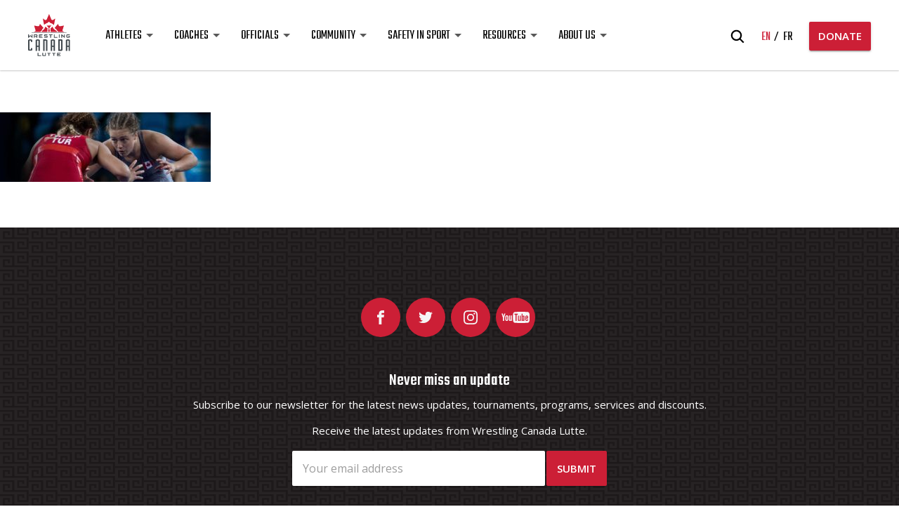

--- FILE ---
content_type: text/html; charset=UTF-8
request_url: https://wrestling.ca/homepage/hero-1-1800x590-test/
body_size: 14235
content:
<!DOCTYPE html>
<html>

	<head>
		<meta charset="UTF-8">
<script type="text/javascript">
/* <![CDATA[ */
var gform;gform||(document.addEventListener("gform_main_scripts_loaded",function(){gform.scriptsLoaded=!0}),document.addEventListener("gform/theme/scripts_loaded",function(){gform.themeScriptsLoaded=!0}),window.addEventListener("DOMContentLoaded",function(){gform.domLoaded=!0}),gform={domLoaded:!1,scriptsLoaded:!1,themeScriptsLoaded:!1,isFormEditor:()=>"function"==typeof InitializeEditor,callIfLoaded:function(o){return!(!gform.domLoaded||!gform.scriptsLoaded||!gform.themeScriptsLoaded&&!gform.isFormEditor()||(gform.isFormEditor()&&console.warn("The use of gform.initializeOnLoaded() is deprecated in the form editor context and will be removed in Gravity Forms 3.1."),o(),0))},initializeOnLoaded:function(o){gform.callIfLoaded(o)||(document.addEventListener("gform_main_scripts_loaded",()=>{gform.scriptsLoaded=!0,gform.callIfLoaded(o)}),document.addEventListener("gform/theme/scripts_loaded",()=>{gform.themeScriptsLoaded=!0,gform.callIfLoaded(o)}),window.addEventListener("DOMContentLoaded",()=>{gform.domLoaded=!0,gform.callIfLoaded(o)}))},hooks:{action:{},filter:{}},addAction:function(o,r,e,t){gform.addHook("action",o,r,e,t)},addFilter:function(o,r,e,t){gform.addHook("filter",o,r,e,t)},doAction:function(o){gform.doHook("action",o,arguments)},applyFilters:function(o){return gform.doHook("filter",o,arguments)},removeAction:function(o,r){gform.removeHook("action",o,r)},removeFilter:function(o,r,e){gform.removeHook("filter",o,r,e)},addHook:function(o,r,e,t,n){null==gform.hooks[o][r]&&(gform.hooks[o][r]=[]);var d=gform.hooks[o][r];null==n&&(n=r+"_"+d.length),gform.hooks[o][r].push({tag:n,callable:e,priority:t=null==t?10:t})},doHook:function(r,o,e){var t;if(e=Array.prototype.slice.call(e,1),null!=gform.hooks[r][o]&&((o=gform.hooks[r][o]).sort(function(o,r){return o.priority-r.priority}),o.forEach(function(o){"function"!=typeof(t=o.callable)&&(t=window[t]),"action"==r?t.apply(null,e):e[0]=t.apply(null,e)})),"filter"==r)return e[0]},removeHook:function(o,r,t,n){var e;null!=gform.hooks[o][r]&&(e=(e=gform.hooks[o][r]).filter(function(o,r,e){return!!(null!=n&&n!=o.tag||null!=t&&t!=o.priority)}),gform.hooks[o][r]=e)}});
/* ]]> */
</script>

		<meta name="viewport" content="width=device-width, initial-scale=1.0">
		<title>
			hero-1-1800x590-test - Wrestling Canada Lutte - Wrestling Canada Lutte		</title>

		                    <link rel="icon" href="https://wrestling.ca/wp-content/uploads/2018/03/WCL-logo-pos.svg">
        
		<meta name='robots' content='index, follow, max-image-preview:large, max-snippet:-1, max-video-preview:-1' />
	<style>img:is([sizes="auto" i], [sizes^="auto," i]) { contain-intrinsic-size: 3000px 1500px }</style>
	<link rel="alternate" hreflang="en" href="https://wrestling.ca/homepage/hero-1-1800x590-test/" />
<link rel="alternate" hreflang="fr" href="https://wrestling.ca/fr/homepage/hero-1-1800x590-test-2/" />
<link rel="alternate" hreflang="x-default" href="https://wrestling.ca/homepage/hero-1-1800x590-test/" />

	<!-- This site is optimized with the Yoast SEO plugin v25.4 - https://yoast.com/wordpress/plugins/seo/ -->
	<link rel="canonical" href="https://wrestling.ca/homepage/hero-1-1800x590-test/" />
	<meta property="og:locale" content="en_US" />
	<meta property="og:type" content="article" />
	<meta property="og:title" content="hero-1-1800x590-test - Wrestling Canada Lutte" />
	<meta property="og:url" content="https://wrestling.ca/homepage/hero-1-1800x590-test/" />
	<meta property="og:site_name" content="Wrestling Canada Lutte" />
	<meta property="article:modified_time" content="2018-03-29T21:29:08+00:00" />
	<meta property="og:image" content="https://wrestling.ca/homepage/hero-1-1800x590-test" />
	<meta property="og:image:width" content="1800" />
	<meta property="og:image:height" content="591" />
	<meta property="og:image:type" content="image/jpeg" />
	<meta name="twitter:card" content="summary_large_image" />
	<script type="application/ld+json" class="yoast-schema-graph">{"@context":"https://schema.org","@graph":[{"@type":"WebPage","@id":"https://wrestling.ca/homepage/hero-1-1800x590-test/","url":"https://wrestling.ca/homepage/hero-1-1800x590-test/","name":"hero-1-1800x590-test - Wrestling Canada Lutte","isPartOf":{"@id":"https://wrestling.ca/#website"},"primaryImageOfPage":{"@id":"https://wrestling.ca/homepage/hero-1-1800x590-test/#primaryimage"},"image":{"@id":"https://wrestling.ca/homepage/hero-1-1800x590-test/#primaryimage"},"thumbnailUrl":"https://wrestling.ca/wp-content/uploads/2018/03/hero-1-1800x590-test.jpg","datePublished":"2018-03-23T16:15:53+00:00","dateModified":"2018-03-29T21:29:08+00:00","breadcrumb":{"@id":"https://wrestling.ca/homepage/hero-1-1800x590-test/#breadcrumb"},"inLanguage":"en-US","potentialAction":[{"@type":"ReadAction","target":["https://wrestling.ca/homepage/hero-1-1800x590-test/"]}]},{"@type":"ImageObject","inLanguage":"en-US","@id":"https://wrestling.ca/homepage/hero-1-1800x590-test/#primaryimage","url":"https://wrestling.ca/wp-content/uploads/2018/03/hero-1-1800x590-test.jpg","contentUrl":"https://wrestling.ca/wp-content/uploads/2018/03/hero-1-1800x590-test.jpg","width":1800,"height":591},{"@type":"BreadcrumbList","@id":"https://wrestling.ca/homepage/hero-1-1800x590-test/#breadcrumb","itemListElement":[{"@type":"ListItem","position":1,"name":"Home","item":"https://wrestling.ca/"},{"@type":"ListItem","position":2,"name":"Homepage","item":"https://wrestling.ca/"},{"@type":"ListItem","position":3,"name":"hero-1-1800&#215;590-test"}]},{"@type":"WebSite","@id":"https://wrestling.ca/#website","url":"https://wrestling.ca/","name":"Wrestling Canada Lutte","description":"Strength. Pride. Passion.","potentialAction":[{"@type":"SearchAction","target":{"@type":"EntryPoint","urlTemplate":"https://wrestling.ca/?s={search_term_string}"},"query-input":{"@type":"PropertyValueSpecification","valueRequired":true,"valueName":"search_term_string"}}],"inLanguage":"en-US"}]}</script>
	<!-- / Yoast SEO plugin. -->


<link rel='stylesheet' id='wp-block-library-css' href='https://wrestling.ca/wp-includes/css/dist/block-library/style.min.css?ver=6.8.3' type='text/css' media='all' />
<style id='classic-theme-styles-inline-css' type='text/css'>
/*! This file is auto-generated */
.wp-block-button__link{color:#fff;background-color:#32373c;border-radius:9999px;box-shadow:none;text-decoration:none;padding:calc(.667em + 2px) calc(1.333em + 2px);font-size:1.125em}.wp-block-file__button{background:#32373c;color:#fff;text-decoration:none}
</style>
<style id='global-styles-inline-css' type='text/css'>
:root{--wp--preset--aspect-ratio--square: 1;--wp--preset--aspect-ratio--4-3: 4/3;--wp--preset--aspect-ratio--3-4: 3/4;--wp--preset--aspect-ratio--3-2: 3/2;--wp--preset--aspect-ratio--2-3: 2/3;--wp--preset--aspect-ratio--16-9: 16/9;--wp--preset--aspect-ratio--9-16: 9/16;--wp--preset--color--black: #000000;--wp--preset--color--cyan-bluish-gray: #abb8c3;--wp--preset--color--white: #ffffff;--wp--preset--color--pale-pink: #f78da7;--wp--preset--color--vivid-red: #cf2e2e;--wp--preset--color--luminous-vivid-orange: #ff6900;--wp--preset--color--luminous-vivid-amber: #fcb900;--wp--preset--color--light-green-cyan: #7bdcb5;--wp--preset--color--vivid-green-cyan: #00d084;--wp--preset--color--pale-cyan-blue: #8ed1fc;--wp--preset--color--vivid-cyan-blue: #0693e3;--wp--preset--color--vivid-purple: #9b51e0;--wp--preset--gradient--vivid-cyan-blue-to-vivid-purple: linear-gradient(135deg,rgba(6,147,227,1) 0%,rgb(155,81,224) 100%);--wp--preset--gradient--light-green-cyan-to-vivid-green-cyan: linear-gradient(135deg,rgb(122,220,180) 0%,rgb(0,208,130) 100%);--wp--preset--gradient--luminous-vivid-amber-to-luminous-vivid-orange: linear-gradient(135deg,rgba(252,185,0,1) 0%,rgba(255,105,0,1) 100%);--wp--preset--gradient--luminous-vivid-orange-to-vivid-red: linear-gradient(135deg,rgba(255,105,0,1) 0%,rgb(207,46,46) 100%);--wp--preset--gradient--very-light-gray-to-cyan-bluish-gray: linear-gradient(135deg,rgb(238,238,238) 0%,rgb(169,184,195) 100%);--wp--preset--gradient--cool-to-warm-spectrum: linear-gradient(135deg,rgb(74,234,220) 0%,rgb(151,120,209) 20%,rgb(207,42,186) 40%,rgb(238,44,130) 60%,rgb(251,105,98) 80%,rgb(254,248,76) 100%);--wp--preset--gradient--blush-light-purple: linear-gradient(135deg,rgb(255,206,236) 0%,rgb(152,150,240) 100%);--wp--preset--gradient--blush-bordeaux: linear-gradient(135deg,rgb(254,205,165) 0%,rgb(254,45,45) 50%,rgb(107,0,62) 100%);--wp--preset--gradient--luminous-dusk: linear-gradient(135deg,rgb(255,203,112) 0%,rgb(199,81,192) 50%,rgb(65,88,208) 100%);--wp--preset--gradient--pale-ocean: linear-gradient(135deg,rgb(255,245,203) 0%,rgb(182,227,212) 50%,rgb(51,167,181) 100%);--wp--preset--gradient--electric-grass: linear-gradient(135deg,rgb(202,248,128) 0%,rgb(113,206,126) 100%);--wp--preset--gradient--midnight: linear-gradient(135deg,rgb(2,3,129) 0%,rgb(40,116,252) 100%);--wp--preset--font-size--small: 13px;--wp--preset--font-size--medium: 20px;--wp--preset--font-size--large: 36px;--wp--preset--font-size--x-large: 42px;--wp--preset--spacing--20: 0.44rem;--wp--preset--spacing--30: 0.67rem;--wp--preset--spacing--40: 1rem;--wp--preset--spacing--50: 1.5rem;--wp--preset--spacing--60: 2.25rem;--wp--preset--spacing--70: 3.38rem;--wp--preset--spacing--80: 5.06rem;--wp--preset--shadow--natural: 6px 6px 9px rgba(0, 0, 0, 0.2);--wp--preset--shadow--deep: 12px 12px 50px rgba(0, 0, 0, 0.4);--wp--preset--shadow--sharp: 6px 6px 0px rgba(0, 0, 0, 0.2);--wp--preset--shadow--outlined: 6px 6px 0px -3px rgba(255, 255, 255, 1), 6px 6px rgba(0, 0, 0, 1);--wp--preset--shadow--crisp: 6px 6px 0px rgba(0, 0, 0, 1);}:where(.is-layout-flex){gap: 0.5em;}:where(.is-layout-grid){gap: 0.5em;}body .is-layout-flex{display: flex;}.is-layout-flex{flex-wrap: wrap;align-items: center;}.is-layout-flex > :is(*, div){margin: 0;}body .is-layout-grid{display: grid;}.is-layout-grid > :is(*, div){margin: 0;}:where(.wp-block-columns.is-layout-flex){gap: 2em;}:where(.wp-block-columns.is-layout-grid){gap: 2em;}:where(.wp-block-post-template.is-layout-flex){gap: 1.25em;}:where(.wp-block-post-template.is-layout-grid){gap: 1.25em;}.has-black-color{color: var(--wp--preset--color--black) !important;}.has-cyan-bluish-gray-color{color: var(--wp--preset--color--cyan-bluish-gray) !important;}.has-white-color{color: var(--wp--preset--color--white) !important;}.has-pale-pink-color{color: var(--wp--preset--color--pale-pink) !important;}.has-vivid-red-color{color: var(--wp--preset--color--vivid-red) !important;}.has-luminous-vivid-orange-color{color: var(--wp--preset--color--luminous-vivid-orange) !important;}.has-luminous-vivid-amber-color{color: var(--wp--preset--color--luminous-vivid-amber) !important;}.has-light-green-cyan-color{color: var(--wp--preset--color--light-green-cyan) !important;}.has-vivid-green-cyan-color{color: var(--wp--preset--color--vivid-green-cyan) !important;}.has-pale-cyan-blue-color{color: var(--wp--preset--color--pale-cyan-blue) !important;}.has-vivid-cyan-blue-color{color: var(--wp--preset--color--vivid-cyan-blue) !important;}.has-vivid-purple-color{color: var(--wp--preset--color--vivid-purple) !important;}.has-black-background-color{background-color: var(--wp--preset--color--black) !important;}.has-cyan-bluish-gray-background-color{background-color: var(--wp--preset--color--cyan-bluish-gray) !important;}.has-white-background-color{background-color: var(--wp--preset--color--white) !important;}.has-pale-pink-background-color{background-color: var(--wp--preset--color--pale-pink) !important;}.has-vivid-red-background-color{background-color: var(--wp--preset--color--vivid-red) !important;}.has-luminous-vivid-orange-background-color{background-color: var(--wp--preset--color--luminous-vivid-orange) !important;}.has-luminous-vivid-amber-background-color{background-color: var(--wp--preset--color--luminous-vivid-amber) !important;}.has-light-green-cyan-background-color{background-color: var(--wp--preset--color--light-green-cyan) !important;}.has-vivid-green-cyan-background-color{background-color: var(--wp--preset--color--vivid-green-cyan) !important;}.has-pale-cyan-blue-background-color{background-color: var(--wp--preset--color--pale-cyan-blue) !important;}.has-vivid-cyan-blue-background-color{background-color: var(--wp--preset--color--vivid-cyan-blue) !important;}.has-vivid-purple-background-color{background-color: var(--wp--preset--color--vivid-purple) !important;}.has-black-border-color{border-color: var(--wp--preset--color--black) !important;}.has-cyan-bluish-gray-border-color{border-color: var(--wp--preset--color--cyan-bluish-gray) !important;}.has-white-border-color{border-color: var(--wp--preset--color--white) !important;}.has-pale-pink-border-color{border-color: var(--wp--preset--color--pale-pink) !important;}.has-vivid-red-border-color{border-color: var(--wp--preset--color--vivid-red) !important;}.has-luminous-vivid-orange-border-color{border-color: var(--wp--preset--color--luminous-vivid-orange) !important;}.has-luminous-vivid-amber-border-color{border-color: var(--wp--preset--color--luminous-vivid-amber) !important;}.has-light-green-cyan-border-color{border-color: var(--wp--preset--color--light-green-cyan) !important;}.has-vivid-green-cyan-border-color{border-color: var(--wp--preset--color--vivid-green-cyan) !important;}.has-pale-cyan-blue-border-color{border-color: var(--wp--preset--color--pale-cyan-blue) !important;}.has-vivid-cyan-blue-border-color{border-color: var(--wp--preset--color--vivid-cyan-blue) !important;}.has-vivid-purple-border-color{border-color: var(--wp--preset--color--vivid-purple) !important;}.has-vivid-cyan-blue-to-vivid-purple-gradient-background{background: var(--wp--preset--gradient--vivid-cyan-blue-to-vivid-purple) !important;}.has-light-green-cyan-to-vivid-green-cyan-gradient-background{background: var(--wp--preset--gradient--light-green-cyan-to-vivid-green-cyan) !important;}.has-luminous-vivid-amber-to-luminous-vivid-orange-gradient-background{background: var(--wp--preset--gradient--luminous-vivid-amber-to-luminous-vivid-orange) !important;}.has-luminous-vivid-orange-to-vivid-red-gradient-background{background: var(--wp--preset--gradient--luminous-vivid-orange-to-vivid-red) !important;}.has-very-light-gray-to-cyan-bluish-gray-gradient-background{background: var(--wp--preset--gradient--very-light-gray-to-cyan-bluish-gray) !important;}.has-cool-to-warm-spectrum-gradient-background{background: var(--wp--preset--gradient--cool-to-warm-spectrum) !important;}.has-blush-light-purple-gradient-background{background: var(--wp--preset--gradient--blush-light-purple) !important;}.has-blush-bordeaux-gradient-background{background: var(--wp--preset--gradient--blush-bordeaux) !important;}.has-luminous-dusk-gradient-background{background: var(--wp--preset--gradient--luminous-dusk) !important;}.has-pale-ocean-gradient-background{background: var(--wp--preset--gradient--pale-ocean) !important;}.has-electric-grass-gradient-background{background: var(--wp--preset--gradient--electric-grass) !important;}.has-midnight-gradient-background{background: var(--wp--preset--gradient--midnight) !important;}.has-small-font-size{font-size: var(--wp--preset--font-size--small) !important;}.has-medium-font-size{font-size: var(--wp--preset--font-size--medium) !important;}.has-large-font-size{font-size: var(--wp--preset--font-size--large) !important;}.has-x-large-font-size{font-size: var(--wp--preset--font-size--x-large) !important;}
:where(.wp-block-post-template.is-layout-flex){gap: 1.25em;}:where(.wp-block-post-template.is-layout-grid){gap: 1.25em;}
:where(.wp-block-columns.is-layout-flex){gap: 2em;}:where(.wp-block-columns.is-layout-grid){gap: 2em;}
:root :where(.wp-block-pullquote){font-size: 1.5em;line-height: 1.6;}
</style>
<link rel='stylesheet' id='cms-navigation-style-base-css' href='https://wrestling.ca/wp-content/plugins/wpml-cms-nav/res/css/cms-navigation-base.css?ver=1.5.5' type='text/css' media='screen' />
<link rel='stylesheet' id='cms-navigation-style-css' href='https://wrestling.ca/wp-content/plugins/wpml-cms-nav/res/css/cms-navigation.css?ver=1.5.5' type='text/css' media='screen' />
<link rel='stylesheet' id='am2-theme-assets-css' href='https://wrestling.ca/wp-content/themes/am2/assets/css/style-frontend.css?ver=2.0' type='text/css' media='all' />
<style id='akismet-widget-style-inline-css' type='text/css'>

			.a-stats {
				--akismet-color-mid-green: #357b49;
				--akismet-color-white: #fff;
				--akismet-color-light-grey: #f6f7f7;

				max-width: 350px;
				width: auto;
			}

			.a-stats * {
				all: unset;
				box-sizing: border-box;
			}

			.a-stats strong {
				font-weight: 600;
			}

			.a-stats a.a-stats__link,
			.a-stats a.a-stats__link:visited,
			.a-stats a.a-stats__link:active {
				background: var(--akismet-color-mid-green);
				border: none;
				box-shadow: none;
				border-radius: 8px;
				color: var(--akismet-color-white);
				cursor: pointer;
				display: block;
				font-family: -apple-system, BlinkMacSystemFont, 'Segoe UI', 'Roboto', 'Oxygen-Sans', 'Ubuntu', 'Cantarell', 'Helvetica Neue', sans-serif;
				font-weight: 500;
				padding: 12px;
				text-align: center;
				text-decoration: none;
				transition: all 0.2s ease;
			}

			/* Extra specificity to deal with TwentyTwentyOne focus style */
			.widget .a-stats a.a-stats__link:focus {
				background: var(--akismet-color-mid-green);
				color: var(--akismet-color-white);
				text-decoration: none;
			}

			.a-stats a.a-stats__link:hover {
				filter: brightness(110%);
				box-shadow: 0 4px 12px rgba(0, 0, 0, 0.06), 0 0 2px rgba(0, 0, 0, 0.16);
			}

			.a-stats .count {
				color: var(--akismet-color-white);
				display: block;
				font-size: 1.5em;
				line-height: 1.4;
				padding: 0 13px;
				white-space: nowrap;
			}
		
</style>
<script type="text/javascript" src="https://wrestling.ca/wp-content/themes/am2/resources/js/vendor/jquery.min.js?ver=3.1" id="jquery-js"></script>
<meta name="generator" content="WPML ver:4.6.13 stt:1,4;" />
        <script>
            var am2 = window.am2 || {};
			am2.main = {};
			am2.functionsQueue = [];
			am2.templateDirectory = 'https://wrestling.ca/wp-content/themes/am2';
        </script>
    <link rel="icon" href="https://wrestling.ca/wp-content/uploads/2018/03/cropped-wrestling-canada-lutte-logo-32x32.png" sizes="32x32" />
<link rel="icon" href="https://wrestling.ca/wp-content/uploads/2018/03/cropped-wrestling-canada-lutte-logo-192x192.png" sizes="192x192" />
<link rel="apple-touch-icon" href="https://wrestling.ca/wp-content/uploads/2018/03/cropped-wrestling-canada-lutte-logo-180x180.png" />
<meta name="msapplication-TileImage" content="https://wrestling.ca/wp-content/uploads/2018/03/cropped-wrestling-canada-lutte-logo-270x270.png" />
		<style type="text/css" id="wp-custom-css">
			.am2-donation-gravity .gform_body .ginput_container input[type="radio"] {
	  height: auto;
    padding: 0 0 0 0 !important;
}

@media(max-width:480px){
.enigma_blog_post_content img {
    height: 100%;
}
}

body .am2-content + .am2-accordion{ padding-top: 0; }

a.button--list{
	background: #62696E;
	box-shadow: none;
	border-radius: 27px;
	text-transform: none;
	font-family: "Teko";
	font-size: 24px;
	font-weight: 500;
	display: block;
	text-align: left;
	padding: 16px 18px 16px 25px;
	line-height: 24px;
	margin: 6px 0 12px!important; 
	display: flex;
	justify-content: space-between;
	gap: 15px;
}
a.button--list span{ line-height: 24px; top: 2px; white-space: wrap; }

a.button--list:hover,
a.button--list.button--position-aware span:last-of-type{
	background: #7B8389;
	box-shadow: 0px 2px 3px rgba(0,0,0,0.2)
}

a.button--list:after{
	content: '\f138';
	font-family: "Font Awesome 6 Pro";
	z-index: 99;
}
		</style>
				<script src="https://kit.fontawesome.com/87cfe36ea3.js" crossorigin="anonymous"></script>

		<!-- Global site tag (gtag.js) - Google Analytics -->
<script async src="https://www.googletagmanager.com/gtag/js?id=UA-44340558-1"></script>
<script>
  window.dataLayer = window.dataLayer || [];
  function gtag(){dataLayer.push(arguments);}
  gtag('js', new Date());

  gtag('config', 'UA-44340558-1');
</script>

<style>
          .resources__top { display: none; };
         /* I am sorry for this, it was done in a hurry <3*/
</style>

<!-- Google Tag Manager -->
<script>(function(w,d,s,l,i){w[l]=w[l]||[];w[l].push({'gtm.start':
new Date().getTime(),event:'gtm.js'});var f=d.getElementsByTagName(s)[0],
j=d.createElement(s),dl=l!='dataLayer'?'&l='+l:'';j.async=true;j.src=
'https://www.googletagmanager.com/gtm.js?id='+i+dl;f.parentNode.insertBefore(j,f);
})(window,document,'script','dataLayer','GTM-5X9G2LB');</script>
<!-- End Google Tag Manager -->

		<script>
		    document.addEventListener( 'wpcf7mailsent', function( event ) {
		        ga('send', 'event', 'Subscribe Form', 'submit');
		    }, false );
		</script>

	</head>

	<body class="attachment wp-singular attachment-template-default attachmentid-3006 attachment-jpeg wp-theme-am2">

		<div id="fb-root"></div>
		<script async defer crossorigin="anonymous" src="https://connect.facebook.net/en_US/sdk.js#xfbml=1&version=v20.0"></script>

		<!-- Google Tag Manager (noscript) -->
<noscript><iframe src="https://www.googletagmanager.com/ns.html?id=GTM-5X9G2LB"
height="0" width="0" style="display:none;visibility:hidden"></iframe></noscript>
<!-- End Google Tag Manager (noscript) -->
		<!-- start:wrapper -->
		<div id="wrapper">

			<!-- start:responsive buttons -->
			<div class="resp-buttons">
				<div id="js-resp-menu-toggle" class="resp-menu-icon" >
		            <span class="resp-menu-icon__line resp-menu-icon__line--top"></span>
		            <span class="resp-menu-icon__line resp-menu-icon__line--middle"></span>
		            <span class="resp-menu-icon__line resp-menu-icon__line--bottom"></span>
		        </div>
			</div>
			<!-- start:responsive buttons -->

			<!-- start:main nav -->
			<div class="resp-menu-overlay"></div>
			<div class="resp-menu">

				                                                <h1 class="resp-menu__logo">
                    <a href="https://wrestling.ca">
                    	                    	<img class="resp-menu__logo-small" src="https://wrestling.ca/wp-content/uploads/2018/03/WCL-logo-pos.svg" alt="Wrestling Canada Lutte" >
                        <img class="resp-menu__logo-standard" src="https://wrestling.ca/wp-content/uploads/2018/03/WCL-logo-pos.svg" alt="Wrestling Canada Lutte" >
                                            </a>
                </h1>

                <div class="header__right header__right--resp">
					<div class="header__right-search">
						<form role="search" method="get" class="search-form" action="https://wrestling.ca/">
	<label class="search-form__label">
		<span class="screen-reader-text">Search for:</span>
		<input type="hidden" name="search-type" value="regular">
		<input type="search" class="search-field" placeholder="What are you searching for?" value="" name="s" title="Search for:" />
		<span class="search-form__close">
	        <svg class="svg-icon--close">
	            <use xlink:href="https://wrestling.ca/wp-content/themes/am2/assets/images/sprite.svg#icon--close"></use>
	        </svg>
	    </span>
	</label>
	<span class="search-form__submit">
        <svg class="svg-icon--search">
            <use xlink:href="https://wrestling.ca/wp-content/themes/am2/assets/images/sprite.svg#icon--search"></use>
        </svg>
    </span>
</form>
					</div>
					<div class="header__right-lang-switch">
						    <div class="languages">
        <ul>
		    		    <li>
		    	<a class="active" href="https://wrestling.ca/homepage/hero-1-1800x590-test/">
					en		        </a>
			</li>
		    		    <li>
		    	<a class="" href="https://wrestling.ca/fr/homepage/hero-1-1800x590-test-2/">
					fr		        </a>
			</li>
		            </ul>
		</div>
						</div>
											<a href="https://wrestling.ca/donation/" class="button button--medium button--position-aware"><span>DONATE</span><span></span></a>
									</div>

				<!-- start:main nav -->
				<nav id="resp-main-nav" class="menu menu--responsive-menu"><ul id="menu-main-menu" class="menu clearfix"><li id="menu-item-12010" class="menu-item menu-item-type-custom menu-item-object-custom menu-item-has-children menu-item-12010"><a href="#">Athletes</a>
<ul class="sub-menu">
	<li id="menu-item-12584" class="menu-item menu-item-type-post_type menu-item-object-page menu-item-12584"><a href="https://wrestling.ca/teams/">National Teams</a></li>
	<li id="menu-item-12014" class="menu-item menu-item-type-post_type menu-item-object-page menu-item-12014"><a href="https://wrestling.ca/athlete-assistance-program/">Athlete Assistance Program</a></li>
	<li id="menu-item-12015" class="menu-item menu-item-type-post_type menu-item-object-page menu-item-12015"><a href="https://wrestling.ca/canadian-anti-doping-program/">Canadian Anti-Doping Program</a></li>
	<li id="menu-item-12016" class="menu-item menu-item-type-post_type menu-item-object-page menu-item-12016"><a href="https://wrestling.ca/u-sports/">U SPORTS</a></li>
	<li id="menu-item-12017" class="menu-item menu-item-type-post_type menu-item-object-page menu-item-12017"><a href="https://wrestling.ca/athlete-zone/">Athlete Zone</a></li>
	<li id="menu-item-12018" class="menu-item menu-item-type-post_type menu-item-object-page menu-item-12018"><a href="https://wrestling.ca/athlete-resources/">Athlete Resources</a></li>
</ul>
</li>
<li id="menu-item-12011" class="menu-item menu-item-type-custom menu-item-object-custom menu-item-has-children menu-item-12011"><a href="#">Coaches</a>
<ul class="sub-menu">
	<li id="menu-item-12019" class="menu-item menu-item-type-post_type menu-item-object-page menu-item-12019"><a href="https://wrestling.ca/coach-education/">Coach Education</a></li>
	<li id="menu-item-12021" class="menu-item menu-item-type-post_type menu-item-object-page menu-item-12021"><a href="https://wrestling.ca/long-term-development/">Long-Term Development</a></li>
	<li id="menu-item-12020" class="menu-item menu-item-type-post_type menu-item-object-page menu-item-12020"><a href="https://wrestling.ca/coach-zone/">Coach Zone</a></li>
	<li id="menu-item-12068" class="menu-item menu-item-type-post_type menu-item-object-page menu-item-12068"><a href="https://wrestling.ca/coach-resources/">Coach Resources</a></li>
</ul>
</li>
<li id="menu-item-12012" class="menu-item menu-item-type-custom menu-item-object-custom menu-item-has-children menu-item-12012"><a href="#">Officials</a>
<ul class="sub-menu">
	<li id="menu-item-12024" class="menu-item menu-item-type-post_type menu-item-object-page menu-item-12024"><a href="https://wrestling.ca/rulebook-policies/">Rulebook &#038; Policies</a></li>
	<li id="menu-item-12022" class="menu-item menu-item-type-post_type menu-item-object-page menu-item-12022"><a href="https://wrestling.ca/cawo/">Canadian Association of Wrestling Officials (CAWO)</a></li>
	<li id="menu-item-12023" class="menu-item menu-item-type-post_type menu-item-object-page menu-item-12023"><a href="https://wrestling.ca/official-zone/">Official Zone</a></li>
</ul>
</li>
<li id="menu-item-12013" class="menu-item menu-item-type-custom menu-item-object-custom menu-item-has-children menu-item-12013"><a href="#">Community</a>
<ul class="sub-menu">
	<li id="menu-item-12583" class="menu-item menu-item-type-custom menu-item-object-custom menu-item-12583"><a href="https://wrestling.ca/events/">Events Calendar</a></li>
	<li id="menu-item-12582" class="menu-item menu-item-type-post_type menu-item-object-page menu-item-12582"><a href="https://wrestling.ca/news/">News</a></li>
	<li id="menu-item-12026" class="menu-item menu-item-type-post_type menu-item-object-page menu-item-12026"><a href="https://wrestling.ca/provincial-territorial-associations/">Provincial &#038; Territorial Associations</a></li>
	<li id="menu-item-13177" class="menu-item menu-item-type-post_type menu-item-object-page menu-item-13177"><a href="https://wrestling.ca/clubdirectory/">Club Directory</a></li>
	<li id="menu-item-13703" class="menu-item menu-item-type-post_type menu-item-object-page menu-item-13703"><a href="https://wrestling.ca/grassroots-programs/">Grassroots Programs</a></li>
	<li id="menu-item-12027" class="menu-item menu-item-type-post_type menu-item-object-page menu-item-12027"><a href="https://wrestling.ca/alumni/">WCL Alumni</a></li>
	<li id="menu-item-12025" class="menu-item menu-item-type-post_type menu-item-object-page menu-item-12025"><a href="https://wrestling.ca/quest-for-gold/">Quest for Gold</a></li>
</ul>
</li>
<li id="menu-item-12032" class="menu-item menu-item-type-custom menu-item-object-custom menu-item-has-children menu-item-12032"><a href="#">Safety in Sport</a>
<ul class="sub-menu">
	<li id="menu-item-12750" class="menu-item menu-item-type-post_type menu-item-object-page menu-item-12750"><a href="https://wrestling.ca/canadian-safe-sport-program/">Canadian Safe Sport Program</a></li>
	<li id="menu-item-12029" class="menu-item menu-item-type-post_type menu-item-object-page menu-item-12029"><a href="https://wrestling.ca/safety-in-sport-resources/">Safety in Sport Resources</a></li>
	<li id="menu-item-12030" class="menu-item menu-item-type-post_type menu-item-object-page menu-item-12030"><a href="https://wrestling.ca/reports-resolutions/">Reports &#038; Resolutions</a></li>
</ul>
</li>
<li id="menu-item-12005" class="menu-item menu-item-type-custom menu-item-object-custom menu-item-has-children menu-item-12005"><a href="#">Resources</a>
<ul class="sub-menu">
	<li id="menu-item-12585" class="menu-item menu-item-type-post_type menu-item-object-page menu-item-12585"><a href="https://wrestling.ca/wcl-licence/">WCL Participant Licence</a></li>
	<li id="menu-item-12035" class="menu-item menu-item-type-post_type menu-item-object-page menu-item-12035"><a href="https://wrestling.ca/policy-manual/">Policy Manual</a></li>
	<li id="menu-item-12033" class="menu-item menu-item-type-post_type menu-item-object-page menu-item-12033"><a href="https://wrestling.ca/forms/">Forms</a></li>
	<li id="menu-item-12036" class="menu-item menu-item-type-post_type menu-item-object-page menu-item-12036"><a href="https://wrestling.ca/spectator-guide/">Spectator Guide</a></li>
	<li id="menu-item-12034" class="menu-item menu-item-type-post_type menu-item-object-page menu-item-12034"><a href="https://wrestling.ca/logos-branding/">Logos &#038; Branding</a></li>
</ul>
</li>
<li id="menu-item-12006" class="menu-item menu-item-type-custom menu-item-object-custom menu-item-has-children menu-item-12006"><a href="#">About Us</a>
<ul class="sub-menu">
	<li id="menu-item-5344" class="menu-item menu-item-type-post_type menu-item-object-page menu-item-5344"><a href="https://wrestling.ca/about/">About WCL</a></li>
	<li id="menu-item-4905" class="menu-item menu-item-type-post_type menu-item-object-page menu-item-4905"><a href="https://wrestling.ca/history/">History</a></li>
	<li id="menu-item-4001" class="menu-item menu-item-type-post_type menu-item-object-page menu-item-4001"><a href="https://wrestling.ca/board-of-directors/">Board of Directors</a></li>
	<li id="menu-item-4006" class="menu-item menu-item-type-post_type menu-item-object-page menu-item-4006"><a href="https://wrestling.ca/staff/">Staff</a></li>
	<li id="menu-item-4009" class="menu-item menu-item-type-post_type menu-item-object-page menu-item-4009"><a href="https://wrestling.ca/committees/">Committees</a></li>
	<li id="menu-item-4018" class="menu-item menu-item-type-post_type menu-item-object-page menu-item-4018"><a href="https://wrestling.ca/partners-sponsors/">Partners &#038; Sponsors</a></li>
	<li id="menu-item-4019" class="menu-item menu-item-type-post_type menu-item-object-page menu-item-4019"><a href="https://wrestling.ca/media-inquiries/">Media Inquiries</a></li>
	<li id="menu-item-4029" class="menu-item menu-item-type-post_type menu-item-object-page menu-item-4029"><a href="https://wrestling.ca/employment-opportunities/">Employment Opportunities</a></li>
	<li id="menu-item-1804" class="menu-item menu-item-type-post_type menu-item-object-page menu-item-1804"><a href="https://wrestling.ca/contact-us/">Contact Us</a></li>
</ul>
</li>
</ul></nav>				<!-- end:main nav -->
			</div>
			<!-- end:main nav -->

			<!-- start:header -->
			<header id="header" class="header header--site">
				<div class="wrapper">
					<div class="container clearfix">

												                                                                        <h4 class="header__logo">
                            <a href="https://wrestling.ca">
                            	                            	<img class="header__logo-small" src="https://wrestling.ca/wp-content/uploads/2018/03/WCL-logo-pos.svg" alt="Wrestling Canada Lutte" >
                            	<img class="header__logo-inverted" src="https://wrestling.ca/wp-content/uploads/2018/03/WCL-logo-pos.svg" alt="Wrestling Canada Lutte" >
                                <img class="header__logo-standard" src="https://wrestling.ca/wp-content/uploads/2018/03/WCL-logo-pos.svg" alt="Wrestling Canada Lutte" >
                                                            </a>
                        </h4>

						<!-- start:main nav -->
						<nav id="main-nav" class="main-navigation"><ul id="menu-main-menu-1" class="menu menu--main-menu clearfix"><li class="menu-item menu-item-type-custom menu-item-object-custom menu-item-has-children menu-item-12010"><a href="#">Athletes</a>
<ul class="sub-menu">
	<li class="menu-item menu-item-type-post_type menu-item-object-page menu-item-12584"><a href="https://wrestling.ca/teams/">National Teams</a></li>
	<li class="menu-item menu-item-type-post_type menu-item-object-page menu-item-12014"><a href="https://wrestling.ca/athlete-assistance-program/">Athlete Assistance Program</a></li>
	<li class="menu-item menu-item-type-post_type menu-item-object-page menu-item-12015"><a href="https://wrestling.ca/canadian-anti-doping-program/">Canadian Anti-Doping Program</a></li>
	<li class="menu-item menu-item-type-post_type menu-item-object-page menu-item-12016"><a href="https://wrestling.ca/u-sports/">U SPORTS</a></li>
	<li class="menu-item menu-item-type-post_type menu-item-object-page menu-item-12017"><a href="https://wrestling.ca/athlete-zone/">Athlete Zone</a></li>
	<li class="menu-item menu-item-type-post_type menu-item-object-page menu-item-12018"><a href="https://wrestling.ca/athlete-resources/">Athlete Resources</a></li>
</ul>
</li>
<li class="menu-item menu-item-type-custom menu-item-object-custom menu-item-has-children menu-item-12011"><a href="#">Coaches</a>
<ul class="sub-menu">
	<li class="menu-item menu-item-type-post_type menu-item-object-page menu-item-12019"><a href="https://wrestling.ca/coach-education/">Coach Education</a></li>
	<li class="menu-item menu-item-type-post_type menu-item-object-page menu-item-12021"><a href="https://wrestling.ca/long-term-development/">Long-Term Development</a></li>
	<li class="menu-item menu-item-type-post_type menu-item-object-page menu-item-12020"><a href="https://wrestling.ca/coach-zone/">Coach Zone</a></li>
	<li class="menu-item menu-item-type-post_type menu-item-object-page menu-item-12068"><a href="https://wrestling.ca/coach-resources/">Coach Resources</a></li>
</ul>
</li>
<li class="menu-item menu-item-type-custom menu-item-object-custom menu-item-has-children menu-item-12012"><a href="#">Officials</a>
<ul class="sub-menu">
	<li class="menu-item menu-item-type-post_type menu-item-object-page menu-item-12024"><a href="https://wrestling.ca/rulebook-policies/">Rulebook &#038; Policies</a></li>
	<li class="menu-item menu-item-type-post_type menu-item-object-page menu-item-12022"><a href="https://wrestling.ca/cawo/">Canadian Association of Wrestling Officials (CAWO)</a></li>
	<li class="menu-item menu-item-type-post_type menu-item-object-page menu-item-12023"><a href="https://wrestling.ca/official-zone/">Official Zone</a></li>
</ul>
</li>
<li class="menu-item menu-item-type-custom menu-item-object-custom menu-item-has-children menu-item-12013"><a href="#">Community</a>
<ul class="sub-menu">
	<li class="menu-item menu-item-type-custom menu-item-object-custom menu-item-12583"><a href="https://wrestling.ca/events/">Events Calendar</a></li>
	<li class="menu-item menu-item-type-post_type menu-item-object-page menu-item-12582"><a href="https://wrestling.ca/news/">News</a></li>
	<li class="menu-item menu-item-type-post_type menu-item-object-page menu-item-12026"><a href="https://wrestling.ca/provincial-territorial-associations/">Provincial &#038; Territorial Associations</a></li>
	<li class="menu-item menu-item-type-post_type menu-item-object-page menu-item-13177"><a href="https://wrestling.ca/clubdirectory/">Club Directory</a></li>
	<li class="menu-item menu-item-type-post_type menu-item-object-page menu-item-13703"><a href="https://wrestling.ca/grassroots-programs/">Grassroots Programs</a></li>
	<li class="menu-item menu-item-type-post_type menu-item-object-page menu-item-12027"><a href="https://wrestling.ca/alumni/">WCL Alumni</a></li>
	<li class="menu-item menu-item-type-post_type menu-item-object-page menu-item-12025"><a href="https://wrestling.ca/quest-for-gold/">Quest for Gold</a></li>
</ul>
</li>
<li class="menu-item menu-item-type-custom menu-item-object-custom menu-item-has-children menu-item-12032"><a href="#">Safety in Sport</a>
<ul class="sub-menu">
	<li class="menu-item menu-item-type-post_type menu-item-object-page menu-item-12750"><a href="https://wrestling.ca/canadian-safe-sport-program/">Canadian Safe Sport Program</a></li>
	<li class="menu-item menu-item-type-post_type menu-item-object-page menu-item-12029"><a href="https://wrestling.ca/safety-in-sport-resources/">Safety in Sport Resources</a></li>
	<li class="menu-item menu-item-type-post_type menu-item-object-page menu-item-12030"><a href="https://wrestling.ca/reports-resolutions/">Reports &#038; Resolutions</a></li>
</ul>
</li>
<li class="menu-item menu-item-type-custom menu-item-object-custom menu-item-has-children menu-item-12005"><a href="#">Resources</a>
<ul class="sub-menu">
	<li class="menu-item menu-item-type-post_type menu-item-object-page menu-item-12585"><a href="https://wrestling.ca/wcl-licence/">WCL Participant Licence</a></li>
	<li class="menu-item menu-item-type-post_type menu-item-object-page menu-item-12035"><a href="https://wrestling.ca/policy-manual/">Policy Manual</a></li>
	<li class="menu-item menu-item-type-post_type menu-item-object-page menu-item-12033"><a href="https://wrestling.ca/forms/">Forms</a></li>
	<li class="menu-item menu-item-type-post_type menu-item-object-page menu-item-12036"><a href="https://wrestling.ca/spectator-guide/">Spectator Guide</a></li>
	<li class="menu-item menu-item-type-post_type menu-item-object-page menu-item-12034"><a href="https://wrestling.ca/logos-branding/">Logos &#038; Branding</a></li>
</ul>
</li>
<li class="menu-item menu-item-type-custom menu-item-object-custom menu-item-has-children menu-item-12006"><a href="#">About Us</a>
<ul class="sub-menu">
	<li class="menu-item menu-item-type-post_type menu-item-object-page menu-item-5344"><a href="https://wrestling.ca/about/">About WCL</a></li>
	<li class="menu-item menu-item-type-post_type menu-item-object-page menu-item-4905"><a href="https://wrestling.ca/history/">History</a></li>
	<li class="menu-item menu-item-type-post_type menu-item-object-page menu-item-4001"><a href="https://wrestling.ca/board-of-directors/">Board of Directors</a></li>
	<li class="menu-item menu-item-type-post_type menu-item-object-page menu-item-4006"><a href="https://wrestling.ca/staff/">Staff</a></li>
	<li class="menu-item menu-item-type-post_type menu-item-object-page menu-item-4009"><a href="https://wrestling.ca/committees/">Committees</a></li>
	<li class="menu-item menu-item-type-post_type menu-item-object-page menu-item-4018"><a href="https://wrestling.ca/partners-sponsors/">Partners &#038; Sponsors</a></li>
	<li class="menu-item menu-item-type-post_type menu-item-object-page menu-item-4019"><a href="https://wrestling.ca/media-inquiries/">Media Inquiries</a></li>
	<li class="menu-item menu-item-type-post_type menu-item-object-page menu-item-4029"><a href="https://wrestling.ca/employment-opportunities/">Employment Opportunities</a></li>
	<li class="menu-item menu-item-type-post_type menu-item-object-page menu-item-1804"><a href="https://wrestling.ca/contact-us/">Contact Us</a></li>
</ul>
</li>
</ul></nav>						<!-- end:main nav -->

						<div class="header__right">
							<div class="header__right-search">
								<form role="search" method="get" class="search-form" action="https://wrestling.ca/">
	<label class="search-form__label">
		<span class="screen-reader-text">Search for:</span>
		<input type="hidden" name="search-type" value="regular">
		<input type="search" class="search-field" placeholder="What are you searching for?" value="" name="s" title="Search for:" />
		<span class="search-form__close">
	        <svg class="svg-icon--close">
	            <use xlink:href="https://wrestling.ca/wp-content/themes/am2/assets/images/sprite.svg#icon--close"></use>
	        </svg>
	    </span>
	</label>
	<span class="search-form__submit">
        <svg class="svg-icon--search">
            <use xlink:href="https://wrestling.ca/wp-content/themes/am2/assets/images/sprite.svg#icon--search"></use>
        </svg>
    </span>
</form>
							</div>
							<div class="header__right-lang-switch">
								    <div class="languages">
        <ul>
		    		    <li>
		    	<a class="active" href="https://wrestling.ca/homepage/hero-1-1800x590-test/">
					en		        </a>
			</li>
		    		    <li>
		    	<a class="" href="https://wrestling.ca/fr/homepage/hero-1-1800x590-test-2/">
					fr		        </a>
			</li>
		            </ul>
		</div>
								</div>
															<a href="https://wrestling.ca/donation/" class="button button--medium button--position-aware"><span>DONATE</span><span></span></a>
													</div>

					</div>
				</div>
			</header>
			<!-- end:header -->


<!-- start:content -->
<div id="content">

	
    <!-- start:main 	-->
    <main id="main" class="main clearfix ">

		<p class="attachment"><a href='https://wrestling.ca/wp-content/uploads/2018/03/hero-1-1800x590-test.jpg'><img decoding="async" width="300" height="99" src="https://wrestling.ca/wp-content/uploads/2018/03/hero-1-1800x590-test-300x99.jpg" class="attachment-medium size-medium" alt="" srcset="https://wrestling.ca/wp-content/uploads/2018/03/hero-1-1800x590-test-300x99.jpg 300w, https://wrestling.ca/wp-content/uploads/2018/03/hero-1-1800x590-test-768x252.jpg 768w, https://wrestling.ca/wp-content/uploads/2018/03/hero-1-1800x590-test-1024x336.jpg 1024w, https://wrestling.ca/wp-content/uploads/2018/03/hero-1-1800x590-test.jpg 1800w" sizes="(max-width: 300px) 100vw, 300px" /></a></p>

    </main>
    <!-- end:main -->

</div>
<!-- end:content -->

			<!-- start:footer -->
			<footer id="footer" class="footer footer--site">

				<div class="wrapper">
					<div class="container clearfix">

						<div class="footer__social">
							<ul class="social  clearfix"><li class="social__item social__item--facebook">
	                    <a href="https://www.facebook.com/WrestlingCanada" target="_blank">
	                    	<span class="social__icon social__icon--facebook">
	                    		<svg class="social--facebook">
	                                <use xlink:href="https://wrestling.ca/wp-content/themes/am2/assets/images/sprite.svg#social--facebook"></use>
	                            </svg>
	                    	</span>
	                    </a> 
	                </li><li class="social__item social__item--twitter">
	                    <a href="https://twitter.com/wrestlingcanada" target="_blank">
	                    	<span class="social__icon social__icon--twitter">
	                    		<svg class="social--twitter">
	                                <use xlink:href="https://wrestling.ca/wp-content/themes/am2/assets/images/sprite.svg#social--twitter"></use>
	                            </svg>
	                    	</span>
	                    </a> 
	                </li><li class="social__item social__item--instagram">
	                    <a href="https://www.instagram.com/wrestlingcanada/" target="_blank">
	                    	<span class="social__icon social__icon--instagram">
	                    		<svg class="social--instagram">
	                                <use xlink:href="https://wrestling.ca/wp-content/themes/am2/assets/images/sprite.svg#social--instagram"></use>
	                            </svg>
	                    	</span>
	                    </a> 
	                </li><li class="social__item social__item--youtube">
	                    <a href="https://www.youtube.com/channel/UCuf8fA0CEZFv0bak5AwlaQA" target="_blank">
	                    	<span class="social__icon social__icon--youtube">
	                    		<svg class="social--youtube">
	                                <use xlink:href="https://wrestling.ca/wp-content/themes/am2/assets/images/sprite.svg#social--youtube"></use>
	                            </svg>
	                    	</span>
	                    </a> 
	                </li></ul>						</div>

						<div class="footer__subscribe">
															<h6 class="footer__subscribe-title">Never miss an update</h6>
																						<div class="footer__subscribe-subtitle">Subscribe to our newsletter for the latest news updates, tournaments, programs, services and discounts. </div>
																						<div class="footer__subscribe-form">
                <div class='gf_browser_chrome gform_wrapper gform_legacy_markup_wrapper gform-theme--no-framework am2-subscribe-gravity_wrapper' data-form-theme='legacy' data-form-index='0' id='gform_wrapper_2' >
                        <div class='gform_heading'>
                            <p class='gform_description'>Receive the latest updates from Wrestling Canada Lutte.</p>
                        </div><form method='post' enctype='multipart/form-data'  id='gform_2' class='am2-subscribe-gravity' action='/homepage/hero-1-1800x590-test/' data-formid='2' novalidate>
                        <div class='gform-body gform_body'><ul id='gform_fields_2' class='gform_fields top_label form_sublabel_below description_below validation_below'><li id="field_2_1" class="gfield gfield--type-email gfield_contains_required field_sublabel_below gfield--no-description field_description_below field_validation_below gfield_visibility_visible"  ><label class='gfield_label gform-field-label' for='input_2_1'>Email Address<span class="gfield_required"><span class="gfield_required gfield_required_asterisk">*</span></span></label><div class='ginput_container ginput_container_email'>
                            <input name='input_1' id='input_2_1' type='email' value='' class='large'   placeholder='Your email address' aria-required="true" aria-invalid="false"  />
                        </div></li></ul></div>
        <div class='gform-footer gform_footer top_label'> <input type='submit' id='gform_submit_button_2' class='gform_button button' onclick='gform.submission.handleButtonClick(this);' data-submission-type='submit' value='Submit'  /> 
            <input type='hidden' class='gform_hidden' name='gform_submission_method' data-js='gform_submission_method_2' value='postback' />
            <input type='hidden' class='gform_hidden' name='gform_theme' data-js='gform_theme_2' id='gform_theme_2' value='legacy' />
            <input type='hidden' class='gform_hidden' name='gform_style_settings' data-js='gform_style_settings_2' id='gform_style_settings_2' value='[]' />
            <input type='hidden' class='gform_hidden' name='is_submit_2' value='1' />
            <input type='hidden' class='gform_hidden' name='gform_submit' value='2' />
            
            <input type='hidden' class='gform_hidden' name='gform_unique_id' value='' />
            <input type='hidden' class='gform_hidden' name='state_2' value='WyJbXSIsIjlkNTg2OGUxZjFiZTM4NzUwNDBlMDAyMGM0YWY3MzcwIl0=' />
            <input type='hidden' autocomplete='off' class='gform_hidden' name='gform_target_page_number_2' id='gform_target_page_number_2' value='0' />
            <input type='hidden' autocomplete='off' class='gform_hidden' name='gform_source_page_number_2' id='gform_source_page_number_2' value='1' />
            <input type='hidden' name='gform_field_values' value='' />
            
        </div>
                        <p style="display: none !important;" class="akismet-fields-container" data-prefix="ak_"><label>&#916;<textarea name="ak_hp_textarea" cols="45" rows="8" maxlength="100"></textarea></label><input type="hidden" id="ak_js_1" name="ak_js" value="72"/><script>document.getElementById( "ak_js_1" ).setAttribute( "value", ( new Date() ).getTime() );</script></p></form>
                        </div><script type="text/javascript">
/* <![CDATA[ */
 gform.initializeOnLoaded( function() {gformInitSpinner( 2, 'https://wrestling.ca/wp-content/plugins/gravityforms/images/spinner.svg', true );jQuery('#gform_ajax_frame_2').on('load',function(){var contents = jQuery(this).contents().find('*').html();var is_postback = contents.indexOf('GF_AJAX_POSTBACK') >= 0;if(!is_postback){return;}var form_content = jQuery(this).contents().find('#gform_wrapper_2');var is_confirmation = jQuery(this).contents().find('#gform_confirmation_wrapper_2').length > 0;var is_redirect = contents.indexOf('gformRedirect(){') >= 0;var is_form = form_content.length > 0 && ! is_redirect && ! is_confirmation;var mt = parseInt(jQuery('html').css('margin-top'), 10) + parseInt(jQuery('body').css('margin-top'), 10) + 100;if(is_form){jQuery('#gform_wrapper_2').html(form_content.html());if(form_content.hasClass('gform_validation_error')){jQuery('#gform_wrapper_2').addClass('gform_validation_error');} else {jQuery('#gform_wrapper_2').removeClass('gform_validation_error');}setTimeout( function() { /* delay the scroll by 50 milliseconds to fix a bug in chrome */  }, 50 );if(window['gformInitDatepicker']) {gformInitDatepicker();}if(window['gformInitPriceFields']) {gformInitPriceFields();}var current_page = jQuery('#gform_source_page_number_2').val();gformInitSpinner( 2, 'https://wrestling.ca/wp-content/plugins/gravityforms/images/spinner.svg', true );jQuery(document).trigger('gform_page_loaded', [2, current_page]);window['gf_submitting_2'] = false;}else if(!is_redirect){var confirmation_content = jQuery(this).contents().find('.GF_AJAX_POSTBACK').html();if(!confirmation_content){confirmation_content = contents;}jQuery('#gform_wrapper_2').replaceWith(confirmation_content);jQuery(document).trigger('gform_confirmation_loaded', [2]);window['gf_submitting_2'] = false;wp.a11y.speak(jQuery('#gform_confirmation_message_2').text());}else{jQuery('#gform_2').append(contents);if(window['gformRedirect']) {gformRedirect();}}jQuery(document).trigger("gform_pre_post_render", [{ formId: "2", currentPage: "current_page", abort: function() { this.preventDefault(); } }]);        if (event && event.defaultPrevented) {                return;        }        const gformWrapperDiv = document.getElementById( "gform_wrapper_2" );        if ( gformWrapperDiv ) {            const visibilitySpan = document.createElement( "span" );            visibilitySpan.id = "gform_visibility_test_2";            gformWrapperDiv.insertAdjacentElement( "afterend", visibilitySpan );        }        const visibilityTestDiv = document.getElementById( "gform_visibility_test_2" );        let postRenderFired = false;        function triggerPostRender() {            if ( postRenderFired ) {                return;            }            postRenderFired = true;            gform.core.triggerPostRenderEvents( 2, current_page );            if ( visibilityTestDiv ) {                visibilityTestDiv.parentNode.removeChild( visibilityTestDiv );            }        }        function debounce( func, wait, immediate ) {            var timeout;            return function() {                var context = this, args = arguments;                var later = function() {                    timeout = null;                    if ( !immediate ) func.apply( context, args );                };                var callNow = immediate && !timeout;                clearTimeout( timeout );                timeout = setTimeout( later, wait );                if ( callNow ) func.apply( context, args );            };        }        const debouncedTriggerPostRender = debounce( function() {            triggerPostRender();        }, 200 );        if ( visibilityTestDiv && visibilityTestDiv.offsetParent === null ) {            const observer = new MutationObserver( ( mutations ) => {                mutations.forEach( ( mutation ) => {                    if ( mutation.type === 'attributes' && visibilityTestDiv.offsetParent !== null ) {                        debouncedTriggerPostRender();                        observer.disconnect();                    }                });            });            observer.observe( document.body, {                attributes: true,                childList: false,                subtree: true,                attributeFilter: [ 'style', 'class' ],            });        } else {            triggerPostRender();        }    } );} ); 
/* ]]> */
</script>
</div>
													</div>

						<div class="footer__logo">
							<div class="footer__logo-left col-12">
																<a href="https://wrestling.ca/" target="_blank">
																	<img src="https://wrestling.ca/wp-content/uploads/2018/03/wcl-logo-rev-3.svg" alt="Wrestling Canada Lutte" >
																</a>
															</div>
							<div class="footer__logo-right col-12">
																<a href="https://www.canada.ca/en/services/culture/sport.html" target="_blank">
																	<img src="https://wrestling.ca/wp-content/uploads/2025/02/canada-logo-rev3.svg" alt="Wrestling Canada Lutte" >
																</a>
															</div>
						</div>

													<div class="footer__copyright">
								<p>© 2025 Wrestling Canada Lutte</p>
							</div>
						
													<div class="footer__menu">
								<nav id="footer-nav" class="footer-navigation"><ul id="menu-footer-menu" class="menu menu--footer-menu clearfix"><li id="menu-item-401" class="menu-item menu-item-type-post_type menu-item-object-page menu-item-401"><a href="https://wrestling.ca/terms-of-usage/">Terms of Usage</a></li>
<li id="menu-item-402" class="menu-item menu-item-type-post_type menu-item-object-page menu-item-402"><a href="https://wrestling.ca/official-language-policy/">Official Language Policy</a></li>
<li id="menu-item-400" class="menu-item menu-item-type-post_type menu-item-object-page menu-item-400"><a href="https://wrestling.ca/disclaimer/">Disclaimer</a></li>
</ul></nav>							</div>
						
					</div>
				</div>

			</footer>
			<!-- end:footer -->
		</div>
		<!-- end:wrapper -->

		<script type="speculationrules">
{"prefetch":[{"source":"document","where":{"and":[{"href_matches":"\/*"},{"not":{"href_matches":["\/wp-*.php","\/wp-admin\/*","\/wp-content\/uploads\/*","\/wp-content\/*","\/wp-content\/plugins\/*","\/wp-content\/themes\/am2\/*","\/*\\?(.+)"]}},{"not":{"selector_matches":"a[rel~=\"nofollow\"]"}},{"not":{"selector_matches":".no-prefetch, .no-prefetch a"}}]},"eagerness":"conservative"}]}
</script>
<link rel='stylesheet' id='gforms_reset_css-css' href='https://wrestling.ca/wp-content/plugins/gravityforms/legacy/css/formreset.min.css?ver=2.9.11' type='text/css' media='all' />
<link rel='stylesheet' id='gforms_formsmain_css-css' href='https://wrestling.ca/wp-content/plugins/gravityforms/legacy/css/formsmain.min.css?ver=2.9.11' type='text/css' media='all' />
<link rel='stylesheet' id='gforms_ready_class_css-css' href='https://wrestling.ca/wp-content/plugins/gravityforms/legacy/css/readyclass.min.css?ver=2.9.11' type='text/css' media='all' />
<link rel='stylesheet' id='gforms_browsers_css-css' href='https://wrestling.ca/wp-content/plugins/gravityforms/legacy/css/browsers.min.css?ver=2.9.11' type='text/css' media='all' />
<script type="text/javascript" src="https://wrestling.ca/wp-includes/js/dist/vendor/wp-polyfill.min.js?ver=3.15.0" id="wp-polyfill-js"></script>
<script type="text/javascript" src="https://wrestling.ca/wp-content/themes/am2/assets/js/style-frontend.js?ver=3e37bfd056178a26f9adfe5e95b72d2e" id="am2-theme-assets-style-js"></script>
<script type="text/javascript" src="https://wrestling.ca/wp-includes/js/dist/hooks.min.js?ver=4d63a3d491d11ffd8ac6" id="wp-hooks-js"></script>
<script type="text/javascript" src="https://wrestling.ca/wp-includes/js/dist/i18n.min.js?ver=5e580eb46a90c2b997e6" id="wp-i18n-js"></script>
<script type="text/javascript" id="wp-i18n-js-after">
/* <![CDATA[ */
wp.i18n.setLocaleData( { 'text direction\u0004ltr': [ 'ltr' ] } );
/* ]]> */
</script>
<script type="text/javascript" src="https://wrestling.ca/wp-includes/js/dist/url.min.js?ver=c2964167dfe2477c14ea" id="wp-url-js"></script>
<script type="text/javascript" src="https://wrestling.ca/wp-includes/js/dist/api-fetch.min.js?ver=3623a576c78df404ff20" id="wp-api-fetch-js"></script>
<script type="text/javascript" id="wp-api-fetch-js-after">
/* <![CDATA[ */
wp.apiFetch.use( wp.apiFetch.createRootURLMiddleware( "https://wrestling.ca/wp-json/" ) );
wp.apiFetch.nonceMiddleware = wp.apiFetch.createNonceMiddleware( "efe46f4bd9" );
wp.apiFetch.use( wp.apiFetch.nonceMiddleware );
wp.apiFetch.use( wp.apiFetch.mediaUploadMiddleware );
wp.apiFetch.nonceEndpoint = "https://wrestling.ca/wp-admin/admin-ajax.php?action=rest-nonce";
/* ]]> */
</script>
<script type="text/javascript" id="am2-theme-assets-js-extra">
/* <![CDATA[ */
var am2 = {"assetsEnqueue":["jquery","am2-theme-assets","am2-theme-assets-svg","photoswipe","photoswipe-ui"],"templateDirectory":"https:\/\/wrestling.ca\/wp-content\/themes\/am2","spritePath":"https:\/\/wrestling.ca\/wp-content\/themes\/am2\/assets\/images\/symbol\/svg\/sprite.symbol-084f8c86.svg","devMode":"","REST":"https:\/\/wrestling.ca\/wp-json\/","google":{"apiKey":"AIzaSyABMFX_oOGvRapQ-qmMP31zrClnwT4lL_o"},"labels":{"loading":"Loading ...","locations":{"alert":"Please enter your address!","radius":250,"website":"Visit Website","distance":"miles away"}}};
var am2Object = {"root":"https:\/\/wrestling.ca\/wp-json\/","nonce":"efe46f4bd9","read_more":"READ MORE","load_more":"LOAD MORE","no_resluts":"NO RESULTS","no_more_news":"NO MORE NEWS","no_more_news_msg":"THAT WAS ALL.","no_more_athletes":"NO MORE","view_profile":"VIEW PROFILE","view_details":"VIEW DETAILS","empty_month_event":"No events"};
/* ]]> */
</script>
<script type="text/javascript" src="https://wrestling.ca/wp-content/themes/am2/assets/js/frontend.js?ver=13e37bfd056178a26f9adfe5e95b72d2e" id="am2-theme-assets-js"></script>
<script type="text/javascript" src="https://wrestling.ca/wp-content/themes/am2/resources/js/vendor/svg4everybody.js?ver=3e37bfd056178a26f9adfe5e95b72d2e" id="am2-theme-assets-svg-js"></script>
<script type="text/javascript" id="am2-theme-assets-svg-js-after">
/* <![CDATA[ */
document.addEventListener("DOMContentLoaded",function(){svg4everybody();});
/* ]]> */
</script>
<script type="text/javascript" src="https://wrestling.ca/wp-content/themes/am2/resources/js/vendor/photoswipe.min.js" id="photoswipe-js"></script>
<script type="text/javascript" src="https://wrestling.ca/wp-content/themes/am2/resources/js/vendor/photoswipe-ui-default.min.js" id="photoswipe-ui-js"></script>
<script type="text/javascript" id="photoswipe-ui-js-after">
/* <![CDATA[ */
document.addEventListener("DOMContentLoaded",function(){var _am2LoadJS = new am2.JSM(am2);_am2LoadJS.loadEvents();});
/* ]]> */
</script>
<script type="text/javascript" src="https://wrestling.ca/wp-includes/js/dist/dom-ready.min.js?ver=f77871ff7694fffea381" id="wp-dom-ready-js"></script>
<script type="text/javascript" src="https://wrestling.ca/wp-includes/js/dist/a11y.min.js?ver=3156534cc54473497e14" id="wp-a11y-js"></script>
<script type="text/javascript" defer='defer' src="https://wrestling.ca/wp-content/plugins/gravityforms/js/jquery.json.min.js?ver=2.9.11" id="gform_json-js"></script>
<script type="text/javascript" id="gform_gravityforms-js-extra">
/* <![CDATA[ */
var gform_i18n = {"datepicker":{"days":{"monday":"Mo","tuesday":"Tu","wednesday":"We","thursday":"Th","friday":"Fr","saturday":"Sa","sunday":"Su"},"months":{"january":"January","february":"February","march":"March","april":"April","may":"May","june":"June","july":"July","august":"August","september":"September","october":"October","november":"November","december":"December"},"firstDay":1,"iconText":"Select date"}};
var gf_legacy_multi = [];
var gform_gravityforms = {"strings":{"invalid_file_extension":"This type of file is not allowed. Must be one of the following:","delete_file":"Delete this file","in_progress":"in progress","file_exceeds_limit":"File exceeds size limit","illegal_extension":"This type of file is not allowed.","max_reached":"Maximum number of files reached","unknown_error":"There was a problem while saving the file on the server","currently_uploading":"Please wait for the uploading to complete","cancel":"Cancel","cancel_upload":"Cancel this upload","cancelled":"Cancelled"},"vars":{"images_url":"https:\/\/wrestling.ca\/wp-content\/plugins\/gravityforms\/images"}};
var gf_global = {"gf_currency_config":{"name":"Canadian Dollar","symbol_left":"CAD$","symbol_right":"CAD","symbol_padding":" ","thousand_separator":",","decimal_separator":".","decimals":2,"american_express":false},"base_url":"https:\/\/wrestling.ca\/wp-content\/plugins\/gravityforms","number_formats":[],"spinnerUrl":"https:\/\/wrestling.ca\/wp-content\/plugins\/gravityforms\/images\/spinner.svg","version_hash":"947bb703c74084b9d2226b942b90672e","strings":{"newRowAdded":"New row added.","rowRemoved":"Row removed","formSaved":"The form has been saved.  The content contains the link to return and complete the form."}};
/* ]]> */
</script>
<script type="text/javascript" defer='defer' src="https://wrestling.ca/wp-content/plugins/gravityforms/js/gravityforms.min.js?ver=2.9.11" id="gform_gravityforms-js"></script>
<script type="text/javascript" defer='defer' src="https://wrestling.ca/wp-content/plugins/gravityforms/js/placeholders.jquery.min.js?ver=2.9.11" id="gform_placeholder-js"></script>
<script type="text/javascript" defer='defer' src="https://wrestling.ca/wp-content/plugins/gravityforms/assets/js/dist/utils.min.js?ver=eb348d779889cc6b85811dcec814f513" id="gform_gravityforms_utils-js"></script>
<script type="text/javascript" defer='defer' src="https://wrestling.ca/wp-content/plugins/gravityforms/assets/js/dist/vendor-theme.min.js?ver=21e5a4db1670166692ac5745329bfc80" id="gform_gravityforms_theme_vendors-js"></script>
<script type="text/javascript" id="gform_gravityforms_theme-js-extra">
/* <![CDATA[ */
var gform_theme_config = {"common":{"form":{"honeypot":{"version_hash":"947bb703c74084b9d2226b942b90672e"},"ajax":{"ajaxurl":"https:\/\/wrestling.ca\/wp-admin\/admin-ajax.php","ajax_submission_nonce":"833c92b66d","i18n":{"step_announcement":"Step %1$s of %2$s, %3$s","unknown_error":"There was an unknown error processing your request. Please try again."}}}},"hmr_dev":"","public_path":"https:\/\/wrestling.ca\/wp-content\/plugins\/gravityforms\/assets\/js\/dist\/","config_nonce":"d0def2637e"};
/* ]]> */
</script>
<script type="text/javascript" defer='defer' src="https://wrestling.ca/wp-content/plugins/gravityforms/assets/js/dist/scripts-theme.min.js?ver=66383ead18820aa88d13caee790853b0" id="gform_gravityforms_theme-js"></script>
<script defer type="text/javascript" src="https://wrestling.ca/wp-content/plugins/akismet/_inc/akismet-frontend.js?ver=1748847063" id="akismet-frontend-js"></script>

		<div class="pswp" tabindex="-1" role="dialog" aria-hidden="true">
            <div class="pswp__bg"></div>
            <div class="pswp__scroll-wrap">
                <div class="pswp__container">
                    <div class="pswp__item"></div>
                    <div class="pswp__item"></div>
                    <div class="pswp__item"></div>
                </div>
                <div class="pswp__ui pswp__ui--hidden">

                    <div class="pswp__top-bar">

                        <div class="pswp__counter"></div>

                        <button class="pswp__button pswp__button--close" title="Close (Esc)"></button>

                        <button class="pswp__button pswp__button--share" title="Share"></button>

                        <button class="pswp__button pswp__button--fs" title="Toggle fullscreen"></button>

                        <button class="pswp__button pswp__button--zoom" title="Zoom in/out"></button>

                        <div class="pswp__preloader">
                            <div class="pswp__preloader__icn">
                              <div class="pswp__preloader__cut">
                                <div class="pswp__preloader__donut"></div>
                              </div>
                            </div>
                        </div>
                    </div>

                    <div class="pswp__share-modal pswp__share-modal--hidden pswp__single-tap">
                        <div class="pswp__share-tooltip"></div>
                    </div>

                    <button class="pswp__button pswp__button--arrow--left" title="Previous (arrow left)">
                    </button>

                    <button class="pswp__button pswp__button--arrow--right" title="Next (arrow right)">
                    </button>

                    <div class="pswp__caption">
                        <div class="pswp__caption__center"></div>
                    </div>

                </div>

            </div>

        </div>
    <script type="text/javascript">
/* <![CDATA[ */
 gform.initializeOnLoaded( function() { jQuery(document).on('gform_post_render', function(event, formId, currentPage){if(formId == 2) {if(typeof Placeholders != 'undefined'){
                        Placeholders.enable();
                    }} } );jQuery(document).on('gform_post_conditional_logic', function(event, formId, fields, isInit){} ) } ); 
/* ]]> */
</script>
<script type="text/javascript">
/* <![CDATA[ */
 gform.initializeOnLoaded( function() {jQuery(document).trigger("gform_pre_post_render", [{ formId: "2", currentPage: "1", abort: function() { this.preventDefault(); } }]);        if (event && event.defaultPrevented) {                return;        }        const gformWrapperDiv = document.getElementById( "gform_wrapper_2" );        if ( gformWrapperDiv ) {            const visibilitySpan = document.createElement( "span" );            visibilitySpan.id = "gform_visibility_test_2";            gformWrapperDiv.insertAdjacentElement( "afterend", visibilitySpan );        }        const visibilityTestDiv = document.getElementById( "gform_visibility_test_2" );        let postRenderFired = false;        function triggerPostRender() {            if ( postRenderFired ) {                return;            }            postRenderFired = true;            gform.core.triggerPostRenderEvents( 2, 1 );            if ( visibilityTestDiv ) {                visibilityTestDiv.parentNode.removeChild( visibilityTestDiv );            }        }        function debounce( func, wait, immediate ) {            var timeout;            return function() {                var context = this, args = arguments;                var later = function() {                    timeout = null;                    if ( !immediate ) func.apply( context, args );                };                var callNow = immediate && !timeout;                clearTimeout( timeout );                timeout = setTimeout( later, wait );                if ( callNow ) func.apply( context, args );            };        }        const debouncedTriggerPostRender = debounce( function() {            triggerPostRender();        }, 200 );        if ( visibilityTestDiv && visibilityTestDiv.offsetParent === null ) {            const observer = new MutationObserver( ( mutations ) => {                mutations.forEach( ( mutation ) => {                    if ( mutation.type === 'attributes' && visibilityTestDiv.offsetParent !== null ) {                        debouncedTriggerPostRender();                        observer.disconnect();                    }                });            });            observer.observe( document.body, {                attributes: true,                childList: false,                subtree: true,                attributeFilter: [ 'style', 'class' ],            });        } else {            triggerPostRender();        }    } ); 
/* ]]> */
</script>

				<script>
			$( document ).ready( function() {
				svg4everybody();
			});
		</script>
	<script defer src="https://static.cloudflareinsights.com/beacon.min.js/vcd15cbe7772f49c399c6a5babf22c1241717689176015" integrity="sha512-ZpsOmlRQV6y907TI0dKBHq9Md29nnaEIPlkf84rnaERnq6zvWvPUqr2ft8M1aS28oN72PdrCzSjY4U6VaAw1EQ==" data-cf-beacon='{"version":"2024.11.0","token":"d69c771a52c346d5be7310f76915e980","r":1,"server_timing":{"name":{"cfCacheStatus":true,"cfEdge":true,"cfExtPri":true,"cfL4":true,"cfOrigin":true,"cfSpeedBrain":true},"location_startswith":null}}' crossorigin="anonymous"></script>
</body>
</html>

<!-- Page supported by LiteSpeed Cache 7.2 on 2025-11-16 08:26:44 -->

--- FILE ---
content_type: text/css
request_url: https://wrestling.ca/wp-content/themes/am2/assets/css/style-frontend.css?ver=2.0
body_size: 25060
content:
@import url(https://fonts.googleapis.com/css?family=Open+Sans:400,600|Teko:400,500,600);
/*!
Theme Name: AM2 Theme
Theme URI:
Author: AM2 Studio
Author URI: http://am2studio.hr/
Description: AM2 Admin Starter Theme.
Version: 2.0
License: GNU General Public License v2 or later
License URI: http://www.gnu.org/licenses/gpl-2.0.html
!*//*! normalize.css v3.0.2 | MIT License | git.io/normalize */html{font-family:sans-serif;-ms-text-size-adjust:100%;-webkit-text-size-adjust:100%;-webkit-overflow-scrolling:touch}body{-webkit-font-smoothing:antialiased;-moz-osx-font-smoothing:grayscale;margin:0}article,aside,details,figcaption,figure,footer,header,hgroup,main,menu,nav,section,summary{display:block}audio,canvas,progress,video{display:inline-block;vertical-align:baseline}audio:not([controls]){display:none;height:0}[hidden],template{display:none}a{background-color:transparent}a:active,a:hover{outline:0}abbr[title]{border-bottom:1px dotted}b,strong{font-weight:bold}dfn{font-style:italic}h1{font-size:2em;margin:.67em 0}mark{background:#ff0;color:#000}small{font-size:80%}sub,sup{font-size:75%;line-height:0;position:relative;vertical-align:baseline}sup{top:-0.5em}sub{bottom:-0.25em}img{border:0}svg:not(:root){overflow:hidden}figure{margin:1em 40px}hr{-webkit-box-sizing:content-box;box-sizing:content-box;height:0}pre{overflow:auto}code,kbd,pre,samp{font-family:monospace,monospace;font-size:1em}button,input,optgroup,select,textarea{color:inherit;font:inherit;margin:0}button{overflow:visible}button,select{text-transform:none}button,html input[type=button],input[type=reset],input[type=submit]{-webkit-appearance:button;cursor:pointer}button[disabled],html input[disabled]{cursor:default}button::-moz-focus-inner,input::-moz-focus-inner{border:0;padding:0}input{line-height:normal}input[type=checkbox],input[type=radio]{-webkit-box-sizing:border-box;box-sizing:border-box;padding:0}input[type=number]::-webkit-inner-spin-button,input[type=number]::-webkit-outer-spin-button{height:auto}input[type=search]{-webkit-appearance:textfield;-webkit-box-sizing:content-box;box-sizing:content-box}input[type=search]::-webkit-search-cancel-button,input[type=search]::-webkit-search-decoration{-webkit-appearance:none}fieldset{border:1px solid silver;margin:0 2px;padding:.35em .625em .75em}legend{border:0;padding:0}textarea{overflow:auto}optgroup{font-weight:bold}table{border-collapse:collapse;border-spacing:0}td,th{padding:0}*{-webkit-box-sizing:border-box;box-sizing:border-box}html{-webkit-text-size-adjust:100%;-ms-text-size-adjust:100%;-webkit-overflow-scrolling:touch}html,body{width:100%;height:100%;margin:0px;padding:0px}body{font-family:"Open Sans",sans-serif;font-size:15px;line-height:1.4285714286;color:#000;background:#fff;-webkit-font-smoothing:antialiased;-moz-osx-font-smoothing:grayscale}@media(max-width: 640px){body{font-size:15px}}body.attachment-template-default{padding-top:100px}body.attachment-template-default .main{padding:60px 0}.clearfix,.about-page,.search-page .search-post,.search-page__content,.search-page,.resources-page__sidebar .related-resource,.resources-page,.programs-page__sidebar .related-program,.programs-page,.single-athlete .related-athletes__athlete,.single-athlete .related-athletes__content,.single-athlete,.post-page__content .related-post,.post-page,.events-page__sidebar .related-event,.events-page,.resources__resource,.resources__bottom,.resources,.programs__program,.programs__bottom,.programs,.events__event,.events__bottom,.events,.latest-athletes__athlete,.latest-athletes__bottom,.latest-athletes,.athletes-page__load-more,.athletes-page__athletes,.athletes-page,.blog-page__content-load-more,.blog-page__content .blog-post,.blog-page__content-posts,.blog-page,.am2-content,.subscribe,.blog-latest-news__article,.blog-latest-news__bottom,.latest-news__article,.latest-news__bottom,.most-read__article,.most-read,.mobile-header,.form__row,.twitter-feed,.three-columns,.am2-form,.cards__item,.flexible-block,.footer__logo,.container{*zoom:1}.clearfix:before,.about-page:before,.search-page .search-post:before,.search-page__content:before,.search-page:before,.resources-page__sidebar .related-resource:before,.resources-page:before,.programs-page__sidebar .related-program:before,.programs-page:before,.single-athlete .related-athletes__athlete:before,.single-athlete .related-athletes__content:before,.single-athlete:before,.post-page__content .related-post:before,.post-page:before,.events-page__sidebar .related-event:before,.events-page:before,.resources__resource:before,.resources__bottom:before,.resources:before,.programs__program:before,.programs__bottom:before,.programs:before,.events__event:before,.events__bottom:before,.events:before,.latest-athletes__athlete:before,.latest-athletes__bottom:before,.latest-athletes:before,.athletes-page__load-more:before,.athletes-page__athletes:before,.athletes-page:before,.blog-page__content-load-more:before,.blog-page__content .blog-post:before,.blog-page__content-posts:before,.blog-page:before,.am2-content:before,.subscribe:before,.blog-latest-news__article:before,.blog-latest-news__bottom:before,.latest-news__article:before,.latest-news__bottom:before,.most-read__article:before,.most-read:before,.mobile-header:before,.form__row:before,.twitter-feed:before,.three-columns:before,.am2-form:before,.cards__item:before,.flexible-block:before,.footer__logo:before,.container:before,.clearfix:after,.about-page:after,.search-page .search-post:after,.search-page__content:after,.search-page:after,.resources-page__sidebar .related-resource:after,.resources-page:after,.programs-page__sidebar .related-program:after,.programs-page:after,.single-athlete .related-athletes__athlete:after,.single-athlete .related-athletes__content:after,.single-athlete:after,.post-page__content .related-post:after,.post-page:after,.events-page__sidebar .related-event:after,.events-page:after,.resources__resource:after,.resources__bottom:after,.resources:after,.programs__program:after,.programs__bottom:after,.programs:after,.events__event:after,.events__bottom:after,.events:after,.latest-athletes__athlete:after,.latest-athletes__bottom:after,.latest-athletes:after,.athletes-page__load-more:after,.athletes-page__athletes:after,.athletes-page:after,.blog-page__content-load-more:after,.blog-page__content .blog-post:after,.blog-page__content-posts:after,.blog-page:after,.am2-content:after,.subscribe:after,.blog-latest-news__article:after,.blog-latest-news__bottom:after,.latest-news__article:after,.latest-news__bottom:after,.most-read__article:after,.most-read:after,.mobile-header:after,.form__row:after,.twitter-feed:after,.three-columns:after,.am2-form:after,.cards__item:after,.flexible-block:after,.footer__logo:after,.container:after{display:table;content:""}.clearfix:after,.about-page:after,.search-page .search-post:after,.search-page__content:after,.search-page:after,.resources-page__sidebar .related-resource:after,.resources-page:after,.programs-page__sidebar .related-program:after,.programs-page:after,.single-athlete .related-athletes__athlete:after,.single-athlete .related-athletes__content:after,.single-athlete:after,.post-page__content .related-post:after,.post-page:after,.events-page__sidebar .related-event:after,.events-page:after,.resources__resource:after,.resources__bottom:after,.resources:after,.programs__program:after,.programs__bottom:after,.programs:after,.events__event:after,.events__bottom:after,.events:after,.latest-athletes__athlete:after,.latest-athletes__bottom:after,.latest-athletes:after,.athletes-page__load-more:after,.athletes-page__athletes:after,.athletes-page:after,.blog-page__content-load-more:after,.blog-page__content .blog-post:after,.blog-page__content-posts:after,.blog-page:after,.am2-content:after,.subscribe:after,.blog-latest-news__article:after,.blog-latest-news__bottom:after,.latest-news__article:after,.latest-news__bottom:after,.most-read__article:after,.most-read:after,.mobile-header:after,.form__row:after,.twitter-feed:after,.three-columns:after,.am2-form:after,.cards__item:after,.flexible-block:after,.footer__logo:after,.container:after{clear:both}a{color:#cc1f36;text-decoration:none;background-color:transparent}a:hover{color:#b4162b}@media(max-width: 640px){p{font-size:15px}}p a{text-decoration:underline}p,ul,ol{margin:0 0 28px 0}p:last-child,ul:last-child,ol:last-child{margin-bottom:0}a,a img,button{-webkit-transition:all 300ms ease 0s;transition:all 300ms ease 0s}h1,h2,h3,h4,h5,h6{font-family:"Teko",sans-serif;line-height:1;margin:0px 0px 28px 0px}h1:last-child,h2:last-child,h3:last-child,h4:last-child,h5:last-child,h6:last-child{margin-bottom:0px}h1 a,h2 a,h3 a,h4 a,h5 a,h6 a{color:#cc1f36}h1 a:hover,h2 a:hover,h3 a:hover,h4 a:hover,h5 a:hover,h6 a:hover{color:#b4162b}h1{font-size:64px;font-weight:600}@media(max-width: 768px){h1{font-size:58px}}@media(max-width: 640px){h1{font-size:48px}}h2{font-size:48px;font-weight:500}h3{font-size:48px;font-weight:400}h4{font-size:36px;font-weight:400}h5{font-size:24px;font-weight:400}h6{font-size:24px;font-weight:500}table{width:100%;max-width:100%;border-collapse:collapse;border-spacing:0}td,th{padding:12px}mark{display:inline-block;background:#ea2b6b;color:#fff;padding:0px 4px}figure{position:relative;margin:0;overflow:hidden;background-size:cover;background-position:center center}figure img{display:block;height:auto}img{max-width:100%;border:0;backface-visibility:hidden;-webkit-backface-visibility:hidden}svg:not(:root){overflow:hidden}img.dummy{height:auto;margin:0;padding:0;position:relative;width:100%}img.real_img{bottom:0;height:auto;left:0;margin:auto;position:absolute;right:0;top:0;width:100%}img.wider{height:auto !important;width:100% !important}img.taller{width:auto !important;height:100% !important}input:focus,input:active{outline:0}::-webkit-input-placeholder{font-size:16px;color:#9e9e9e}::-moz-placeholder{font-size:16px;color:#9e9e9e}:-ms-input-placeholder{font-size:16px;color:#9e9e9e}:-moz-placeholder{font-size:16px;color:#9e9e9e}.container{width:100%;padding:0px 1.2195%}@media(max-width: 640px){.container{padding:0 3%}}.col-1{width:100%}.col-12{width:48.75%;margin-right:2.5%}.col-13{width:31.666666%;margin-right:2.5%}.col-14{width:23.125%;margin-right:2.5%}.col-15{width:18%;margin-right:2.5%}.col-16{width:14.583333%;margin-right:2.5%}.col-23{width:65.833334%;margin-right:2.5%}.col-25{width:38.5%;margin-right:2.5%}.col-34{width:74.375%;margin-right:2.5%}.col-35{width:59%;margin-right:2.5%}.col-45{width:79.5%;margin-right:2.5%}.col-12:nth-of-type(2n){margin-right:0px}.col-13:nth-of-type(3n){margin-right:0px}.col-14:nth-of-type(4n){margin-right:0px}.col-15:nth-of-type(5n){margin-right:0px}.col-16:nth-of-type(6n){margin-right:0px}.col-12 .col-12:nth-of-type(2n){margin-right:0px}.col-12 .col-13:nth-of-type(3n){margin-right:0px}.col-14 .col-12:nth-of-type(2n){margin-right:0px}.col-34 .col-12:nth-of-type(2n){margin-right:0px}.col-1,.col-12,.col-13,.col-14,.col-15,.col-16,.col-23,.col-25,.col-34,.col-35,.col-45,.col-56{float:left}.col-last{margin-right:0}.layout{position:relative;width:100%;float:left;padding:0 0;background-size:cover;background-position:center}.wrapper{width:100%;max-width:1230px;margin:0 auto}.layout--narrow .wrapper{width:960px}.alignnone{margin:5px 20px 20px 0}.aligncenter,div.aligncenter{display:block;margin:5px auto 5px auto}.alignright{float:right;margin:5px 0 20px 20px}.alignleft{float:left;margin:5px 20px 20px 0}a img.alignright{float:right;margin:5px 0 20px 20px}a img.alignnone{margin:5px 20px 20px 0}a img.alignleft{float:left;margin:5px 20px 20px 0}a img.aligncenter{display:block;margin-left:auto;margin-right:auto}.wp-caption{background:#fff;border:1px solid #f0f0f0;max-width:96%;padding:5px 3px 10px;text-align:center}.wp-caption.alignnone{margin:5px 20px 20px 0}.wp-caption.alignleft{margin:5px 20px 20px 0}.wp-caption.alignright{margin:5px 0 20px 20px}.wp-caption img{border:0 none;height:auto;margin:0;max-width:98.5%;padding:0;width:auto}.wp-caption p.wp-caption-text{font-size:11px;line-height:17px;margin:0;padding:0 4px 5px}.screen-reader-text{clip:rect(1px, 1px, 1px, 1px);position:absolute !important;height:1px;width:1px;overflow:hidden}.screen-reader-text:focus{background-color:#f1f1f1;border-radius:3px;-webkit-box-shadow:0 0 2px 2px rgba(0,0,0,.6);box-shadow:0 0 2px 2px rgba(0,0,0,.6);clip:auto !important;color:#21759b;display:block;font-size:14px;font-size:.875rem;font-weight:bold;height:auto;left:5px;line-height:normal;padding:15px 23px 14px;text-decoration:none;top:5px;width:auto;z-index:100000}.topbar--site{position:fixed;top:0;left:0;width:100%;padding:0px;background-color:#3a3a3a;color:#fff;z-index:9999}@media(max-width: 900px){.topbar{display:none}}.admin-bar .header--site{top:32px}@media(max-width: 768px){.admin-bar .header--site{top:46px}}.admin-bar .resp-buttons{top:62px}.admin-bar .resp-menu{top:32px}.admin-bar .pswp{top:32px}.header--site{position:fixed;top:0;left:0;width:100%;padding:0;color:#fff;z-index:9999;background:#fff;-webkit-transition:all 300ms ease 0s;transition:all 300ms ease 0s;-webkit-transform-origin:top right;transform-origin:top right;-webkit-box-shadow:0 1px 2px rgba(0,0,0,.22);box-shadow:0 1px 2px rgba(0,0,0,.22)}.header__logo{float:left;margin:20px 50px 20px 0;width:60px;height:60px;-webkit-transition:all 300ms ease 0s;transition:all 300ms ease 0s}@media(max-width: 768px){.header__logo{width:42px;height:42px;margin:19px 0 19px 0}}.header__logo a{display:block;position:relative}@media(max-width: 768px){.header__logo a{width:42px;height:42px}}.header__logo a img,.header__logo a svg{position:absolute;top:0;left:0;height:60px;-webkit-transition:all 300ms ease 0s;transition:all 300ms ease 0s}@media(max-width: 768px){.header__logo a img,.header__logo a svg{height:42px}}.header__logo-inverted{opacity:0}.header__logo-small{opacity:0}@media(max-width: 768px){.header__logo-small{opacity:1}}.header__logo-standard{opacity:1}@media(max-width: 768px){.header__logo-standard{opacity:0}}.header.sticky{background:#fff}.header.sticky.nav-down{-webkit-transform:translate3d(0, 0, 0);transform:translate3d(0, 0, 0)}.header.sticky.nav-up{-webkit-transform:translate3d(0, -100%, 0);transform:translate3d(0, -100%, 0)}.header.sticky .header__logo-inverted{opacity:1}@media(max-width: 768px){.header.sticky .header__logo-inverted{opacity:0}}.header.sticky .header__logo-standard{opacity:0}.header.sticky .main-navigation .menu-item a{color:#000}.header.sticky .main-navigation .menu-item a:before{border-top-color:#595959}.header.sticky .topbar-navigation .menu-item:after{background:#000}.header.sticky .header__right-lang-switch ul li:after{color:#000}.header.sticky .header__right-lang-switch ul li a{color:#000}.header.sticky .header__right-lang-switch ul li a.active{color:#cc1f36}.header.sticky .header__right-lang-switch ul li a.active:hover{color:#cc1f36}.header.sticky .header__right-lang-switch ul li a:hover{color:#cc1f36}.header__right{float:right;text-align:right;padding:29px 0}@media(max-width: 1024px){.header__right{display:none}}.header__right--resp{display:block;float:left;width:100%;text-align:left;margin-bottom:10px;padding:0 0}.header__right--resp .header__right-search{z-index:9}.header__right--resp .header__right-search .search-form__label{right:0}.header__right--resp .header__right-search--active .search-form__label{right:-493px;width:485px;padding-top:20px;top:-27px}@media(max-width: 768px){.header__right--resp .header__right-search--active .search-form__label{right:-293px;width:285px}}@media(max-width: 640px){.header__right--resp .header__right-search--active .search-form__label{right:-223px;width:215px}}.header__right--resp .search-form__close{right:-3px !important}.header__right--resp input[type=search]{padding-left:35px !important;padding-bottom:2px !important}.header__right-search{display:inline-block;font-size:14px;position:relative;top:8px}.header__right-search .search-form{display:inline-block}.header__right-search .search-form__label{position:absolute;top:-7px;right:40px;width:0;overflow:hidden;margin-bottom:0;background:#fff;-webkit-transition:all 300ms ease 0s;transition:all 300ms ease 0s}.header__right-search .search-form__label input[type=search]{color:#000;padding:5px;border:0;border-bottom:1px solid #cc1f36;background:#fff;-webkit-box-sizing:border-box;box-sizing:border-box;width:100%;-webkit-appearance:none;-webkit-box-shadow:none;box-shadow:none}.header__right-search .search-form__submit{display:inline-block;background:transparent;-webkit-box-shadow:none;box-shadow:none;border:0;padding:0;margin:0;cursor:pointer}.header__right-search .search-form__submit:active,.header__right-search .search-form__submit:focus{outline:0}.header__right-search .search-form__submit:hover svg{fill:#cc1f36}.header__right-search .search-form__submit svg{width:20px;height:20px;fill:#000;-webkit-transition:all 300ms ease 0s;transition:all 300ms ease 0s}.header__right-search .search-form__close{position:relative;top:-20px;right:5px;cursor:pointer}.header__right-search .search-form__close:active,.header__right-search .search-form__close:focus{outline:0}.header__right-search .search-form__close:hover svg{fill:#cc1f36}.header__right-search .search-form__close svg{width:16px;height:16px;fill:#cc1f36;-webkit-transition:all 300ms ease 0s;transition:all 300ms ease 0s}.header__right-search--active .search-form__label{width:880px}@media(max-width: 1220px){.header__right-search--active .search-form__label{width:850px}}@media(max-width: 1190px){.header__right-search--active .search-form__label{width:820px}}@media(max-width: 1160px){.header__right-search--active .search-form__label{width:800px}}@media(max-width: 1130px){.header__right-search--active .search-form__label{width:760px}}@media(max-width: 1100px){.header__right-search--active .search-form__label{width:730px}}@media(max-width: 1070px){.header__right-search--active .search-form__label{width:700px}}@media(max-width: 1040px){.header__right-search--active .search-form__label{width:670px}}.header__right-lang-switch{display:inline-block;position:relative;top:3px;margin-left:20px}@media(max-width: 768px){.header__right-lang-switch{z-index:9}}.header__right-lang-switch ul{padding:0;margin:0;list-style-type:none}.header__right-lang-switch ul li{display:inline-block;position:relative;margin-right:14px}.header__right-lang-switch ul li:after{content:"/";position:absolute;right:-12px;color:#000;top:10px;font-size:18px;-webkit-transform:translateY(-50%);transform:translateY(-50%)}.header__right-lang-switch ul li:last-child{margin-right:0}.header__right-lang-switch ul li:last-child:after{display:none}.header__right-lang-switch ul li a{color:#000;text-transform:uppercase;font-size:18px;font-family:"Teko",sans-serif}.header__right-lang-switch ul li a.active{color:#cc1f36;-webkit-transition:all 300ms ease 0s;transition:all 300ms ease 0s}.header__right-lang-switch ul li a.active:hover{color:#cc1f36;-webkit-transition:all 300ms ease 0s;transition:all 300ms ease 0s}.header__right-lang-switch ul li a:hover{color:#cc1f36;-webkit-transition:all 300ms ease 0s;transition:all 300ms ease 0s}.header__right .button{padding:10px 13px;top:2px;margin-left:20px}@media(max-width: 640px){.header__right .button{display:block;margin-left:0;margin-top:20px;margin-bottom:10px}}.main{display:block;float:left;width:100%}.main--no-slider{padding-top:100px}@media(max-width: 768px){.main--no-slider{padding-top:80px}}.main--404{margin-top:100px;padding:100px 0}@media(max-width: 768px){.main--404{margin-top:80px}}.content--grid{padding:66px 0 60px}.resp-container{position:relative;overflow:hidden;padding-top:56.25%}.resp-container iframe,.resp-container embed{position:absolute;top:0;left:0;width:100%;height:100%;border:0}.categories{padding:30px;background-color:#f4f4f4;border:solid 2px #f4f4f4;margin-bottom:30px}.categories__headline{color:#cc1f36}.categories a{display:block;color:#000;padding:2px 0}.categories a:hover{color:#cc1f36;text-decoration:underline}@media(max-width: 768px){.categories{width:48.75%;float:right}}@media(max-width: 640px){.categories{width:100%;float:none}}.footer{width:100%;float:left;padding:100px 0px;color:#fff;background:#f2f5f6;text-align:center;background-size:41px 20px;background-image:url("[data-uri]")}.footer__social{margin-bottom:50px}.footer__subscribe-title{margin-bottom:12px}.footer__subscribe-subtitle{margin-bottom:16px}.footer__subscribe-form{margin-bottom:100px}.footer__subscribe-form input[type=email]{color:#000;border:0;-webkit-box-shadow:0 1px 2px rgba(0,0,0,.22);box-shadow:0 1px 2px rgba(0,0,0,.22);padding:15px 15px;height:50px}@media(max-width: 640px){.footer__subscribe-form input[type=email]{width:60%}}.footer__subscribe-form label{margin-bottom:0}.footer__subscribe-form input[type=submit]{border:0;-webkit-box-shadow:0 1px 2px rgba(0,0,0,.22);box-shadow:0 1px 2px rgba(0,0,0,.22);color:#fff;padding:15px 15px;height:50px;background:#cc1f36;-webkit-transition:all 300ms ease 0s;transition:all 300ms ease 0s}.footer__subscribe-form input[type=submit]:hover{background:#b4162b}.footer__subscribe-form .wpcf7-not-valid-tip{left:50% !important;margin-left:-227px}@media(max-width: 640px){.footer__subscribe-form .wpcf7-not-valid-tip{margin-left:-213px}}.footer__logo{margin-bottom:40px}.footer__logo svg,.footer__logo img{height:60px}.footer__logo-left{text-align:right}.footer__logo-right{text-align:left}.footer__title{font-family:"Open Sans",sans-serif;font-weight:500;color:#cc1f36;margin-bottom:10px}.footer__bottom{padding:25px 0px;color:#000;background:#f2f5f6}@media(max-width: 440px){.footer__social{width:100%;margin-right:0;margin-bottom:15px}}.footer__copyright{font-size:14px;margin-bottom:10px}@media(max-width: 440px){.footer__copyright{width:100%;margin-right:0}}.footer__title{text-transform:uppercase;margin-bottom:15px}.spinner{display:none;margin:0 auto;text-align:center;background:#fff;padding:10px 0}.spinner div{width:18px;height:18px;background-color:#cc1f36;border-radius:100%;display:inline-block;-webkit-animation:sk-bouncedelay 1.4s infinite ease-in-out both;animation:sk-bouncedelay 1.4s infinite ease-in-out both}.spinner .bounce1{-webkit-animation-delay:-0.32s;animation-delay:-0.32s}.spinner .bounce2{-webkit-animation-delay:-0.16s;animation-delay:-0.16s}.spinner--white{background:#cc1f36}.spinner--white div{background-color:#fff}.spinner--blog-latest-news{position:absolute;z-index:9;top:0;right:0;bottom:25px;left:0;background:rgba(244,244,244,.7);padding:50px 0}.spinner--latest-athletes{position:absolute;z-index:9;top:0;right:0;bottom:24px;left:0;background:rgba(244,244,244,.7);padding:50px 0}.spinner--events{position:absolute;z-index:9;top:0;right:0;bottom:24px;left:0;background:rgba(244,244,244,.7);padding:50px 0}.spinner--programs{position:absolute;z-index:9;top:0;right:0;bottom:24px;left:0;background:rgba(244,244,244,.7);padding:50px 0}.spinner--resources{position:absolute;z-index:9;top:0;right:0;bottom:24px;left:0;background:rgba(244,244,244,.7);padding:50px 0}.button--spinner .spinner{position:absolute;top:0;left:0;right:0;bottom:0;z-index:9}@-webkit-keyframes sk-bouncedelay{0%,80%,100%{-webkit-transform:scale(0);transform:scale(0)}40%{-webkit-transform:scale(1);transform:scale(1)}}@keyframes sk-bouncedelay{0%,80%,100%{-webkit-transform:scale(0);transform:scale(0)}40%{-webkit-transform:scale(1);transform:scale(1)}}.am2-accordion{padding:100px 0}.am2-accordion:last-child{margin-bottom:0px}.am2-accordion__panel{clear:both;margin-bottom:15px}.am2-accordion__panel:last-of-type{margin-bottom:0}.am2-accordion__panel-title{padding:20px;cursor:pointer;margin:0;font-weight:500;color:#cc1f36;background:#f4f4f4;-webkit-transition:all 300ms ease 0s;transition:all 300ms ease 0s}.am2-accordion__toggle-icon{position:relative;top:7px;float:right;width:12px;height:12px;fill:#cc1f36;-webkit-transition:all 300ms ease 0s;transition:all 300ms ease 0s}.am2-accordion__panel-content{display:none;padding:0 20px 40px 20px;background:#f4f4f4}.am2-accordion__panel-content--show{display:block}.am2-accordion__panel--current .am2-accordion__toggle-icon{top:0;-webkit-transform:rotate(-180deg);transform:rotate(-180deg)}.badge{display:inline-block;margin-bottom:0;font-weight:normal;text-align:center;vertical-align:middle;-ms-touch-action:manipulation;touch-action:manipulation;background-image:none;border:1px solid transparent;white-space:nowrap;font-size:9px;padding:0px 12px;-webkit-user-select:none;-ms-user-select:none;-moz-user-select:none;user-select:none;background:#333;line-height:16px;color:#f5f5f5;border-radius:3px}.badge--primary{background:#39b54a;color:#f5f5f5}.badge--secondary{background:#ea2b6b;color:#f5f5f5}.badge--featured{background:#cc7d2c;color:#f5f5f5}.badge--transparent{background:transparent;color:#39b54a}.badge--danger{background:#b2153d;color:#f5f5f5}.badge--full-width{width:100%}.flexible-block{position:relative;margin-bottom:28px}.flexible-block:last-of-type{margin-bottom:0}.breadcrumbs{padding:0;margin-bottom:28px}.breadcrumbs__item{display:inline-block;color:#39b54a}.breadcrumbs__item-icon{margin:0 10px;width:12px;height:12px;fill:#39b54a}button,.button{display:inline-block;margin-bottom:0;margin-right:12px;text-transform:uppercase;font-weight:normal;text-align:center;vertical-align:middle;-ms-touch-action:manipulation;touch-action:manipulation;cursor:pointer;background-image:none;border:0;border-radius:2px;white-space:nowrap;font-size:15px;font-weight:600;padding:10px 13px;cursor:pointer;-webkit-user-select:none;-ms-user-select:none;-moz-user-select:none;user-select:none;background:#cc1f36;color:#fff;outline:0;-webkit-box-shadow:0 2px 2px 0 rgba(0,0,0,.14),0 1px 5px 0 rgba(0,0,0,.12),0 3px 1px -2px rgba(0,0,0,.2);box-shadow:0 2px 2px 0 rgba(0,0,0,.14),0 1px 5px 0 rgba(0,0,0,.12),0 3px 1px -2px rgba(0,0,0,.2);-webkit-transition:.3s ease-out;transition:.3s ease-out}button:active,.button:active{outline:0;-webkit-box-shadow:inset 0 3px 5px rgba(0,0,0,.125);box-shadow:inset 0 3px 5px rgba(0,0,0,.125)}button:focus,.button:focus{outline:0;text-decoration:none;color:#fff}button:hover,.button:hover{background-color:#039be5;color:#fff}button:last-child,.button:last-child{margin-right:0px}.button__icon{margin-right:6px;width:16px;height:16px;vertical-align:text-top}.button__icon:last-child{margin-right:0px}.button--large{padding:10px 35px}.button--large .button__icon{width:18px;height:18px}.button--position-aware{position:relative;overflow:hidden}.button--position-aware span:first-of-type{display:block;position:relative;z-index:2}.button--position-aware span:last-of-type{position:absolute;display:block;width:0;height:0;border-radius:50%;background-color:#a0182a;-webkit-transition:width .3s ease-in-out,height .3s ease-in-out;transition:width .3s ease-in-out,height .3s ease-in-out;-webkit-transform:translate(-50%, -50%);transform:translate(-50%, -50%);z-index:-1}.button--position-aware:hover{background-color:#cc1f36}.button--position-aware:hover span:last-of-type{width:225%;height:562.5px;z-index:1}.button--small{padding:6px 8px;font-size:9px}.button--small .button__icon{width:12px;height:12px}.button--primary{background:#39b54a;color:#fff;fill:#fff}.button--primary:hover{background:#44c455;color:#fff;fill:#fff}.button--primary:focus{color:#fff;fill:#fff}.button--secondary{background:#ea2b6b;color:#fff;fill:#fff}.button--secondary:hover{background:#ec427b;color:#fff;fill:#fff}.button--secondary:focus{color:#fff;fill:#fff}.button--featured{background:#cc7d2c;color:#fff;fill:#fff}.button--featured:hover{background:#d58a3c;color:#fff;fill:#fff}.button--featured:focus{color:#fff;fill:#fff}.button--danger{background:#b2153d;color:#fff;fill:#fff}.button--danger:hover{background:#e01a4d;color:#fff;fill:#fff}.button--danger:focus{color:#fff;fill:#fff}.button--transparent{background:transparent;color:#39b54a;fill:#39b54a;-webkit-box-shadow:none;box-shadow:none}.button--transparent:hover{color:#57ca67;fill:#57ca67;background:transparent;-webkit-box-shadow:none;box-shadow:none}.button--transparent:active{-webkit-box-shadow:none;box-shadow:none}.button--transparent:focus{background-color:transparent}.button--full-width{display:block;width:100%}button:disabled,.button--disabled{opacity:.7;pointer-events:none;-webkit-box-shadow:none;box-shadow:none}button:disabled:hover,.button--disabled:hover{color:inherit;background-color:inherit}.am2-buttons .button{margin-bottom:15px}.cards{display:block;width:100%;padding:100px 0 75px 0}.cards--three .cards__item{width:31.66667%}@media(min-width: 1024px){.cards--three .cards__item:nth-of-type(3n+3){margin-right:0}}@media(max-width: 1024px){.cards--three .cards__item:nth-of-type(2n+2){margin-right:2.5%}.cards--three .cards__item:nth-of-type(3n+3){margin-right:0}}@media(max-width: 640px){.cards--three .cards__item{width:100%;margin-right:0}}.cards+.cards{padding-top:0;margin-top:-75px}.cards__item{position:relative;float:left;width:23.125%;margin-right:2.5%;border-radius:3px;margin-bottom:25px;height:380px;min-height:380px;max-height:380px;background:#fff;-webkit-box-shadow:0 1px 2px rgba(0,0,0,.22);box-shadow:0 1px 2px rgba(0,0,0,.22);-webkit-transition:all 300ms ease 0s;transition:all 300ms ease 0s}.cards__item:hover{-webkit-box-shadow:0 0 7px 4px rgba(210,210,210,.63);box-shadow:0 0 7px 4px rgba(210,210,210,.63)}@media(min-width: 1024px){.cards__item:nth-of-type(4n+4){margin-right:0}}@media(max-width: 1024px){.cards__item{width:48.75%}.cards__item:nth-of-type(3n+3){margin-right:2.5%}.cards__item:nth-of-type(2n+2){margin-right:0}}@media(max-width: 440px){.cards__item{width:100%;margin-right:0 !important}}.cards__item-image{border-top-left-radius:3px;border-top-right-radius:3px;height:180px;min-height:180px;max-height:180px}@media(max-width: 640px){.cards__item-image{width:100%;height:250px;margin-right:0;border-top-left-radius:3px;border-top-right-radius:3px;border-bottom-left-radius:0}}.cards__item-info{padding:25px 25px 33px 25px}.cards__item-link{position:absolute;top:0;right:0;bottom:0;left:0}.cards__item-link:hover img{opacity:1}.cards__item-title{margin-bottom:30px;max-height:96px;overflow:hidden}.cards__item-title a{display:block;color:#000}.cards__item-title a:hover{color:#cc1f36}.cards__item-more{position:absolute;left:25px;bottom:33px}.cards__item-more--disabled{pointer-events:none;cursor:default;text-decoration:none;color:#d6d6d6}.cards__item-more-arrow{display:inline-block;position:relative;width:0;height:12px;margin-left:0;margin-right:0;top:0;background-image:url(../../assets/images/arrow-magenta.png);background-repeat:no-repeat;background-position:top left;-webkit-transition:all .3s ease 0s;transition:all .3s ease 0s;-webkit-transform-origin:top left;transform-origin:top left}.cards__item-more:hover span{width:18px;margin-left:15px;margin-right:-5px}.call-to-action{padding:100px 0;text-align:center}.call-to-action__title{padding:0 200px}@media(max-width: 768px){.call-to-action__title{padding:0 0}}.call-to-action__subtitle{padding:0 100px}@media(max-width: 768px){.call-to-action__subtitle{padding:0 0}}.call-to-action__subtitle--margin{margin-bottom:40px}.call-to-action--white-text{color:#fff}@media(max-width: 640px){.call-to-action .button{margin-bottom:10px;margin-right:0}}.wpcf7 .screen-reader-response{display:none}.wpcf7 .screen-reader-response ul{list-style:none;padding-left:0}.wpcf7 .wpcf7-form{position:relative}.wpcf7 .wpcf7-form .wpcf7-not-valid-tip{font-size:14px;color:red;position:absolute;left:0;top:55px}.wpcf7 .wpcf7-response-output{font-size:14px;color:red;margin-top:5px;display:none !important}.wpcf7 .wpcf7-response-output.wpcf7-mail-sent-ok{color:green;margin-top:5px}.wpcf7 p{margin-bottom:0}.am2-form{padding-top:100px}.am2-form input[type=tel],.am2-form input[type=email],.am2-form input[type=text]{width:100%;border:0;padding:10px 15px;margin-top:5px}.am2-form .am2-cf7{padding:60px 40px;background:#f4f4f4}.am2-form .am2-cf7__half{width:48.5%;display:inline-block;position:relative}@media(max-width: 640px){.am2-form .am2-cf7__half{width:100%}}.am2-form .am2-cf7__half--block{display:block}.am2-form .am2-cf7__half--last{margin-right:0;float:right}.am2-form .am2-cf7__half label{width:100%;margin-bottom:15px;font-weight:600}.am2-form .am2-cf7__half .wpcf7-not-valid-tip{font-size:10px;position:absolute;bottom:-4px;right:0;top:auto;left:auto;color:#cc1f36}.am2-form .am2-cf7__full{position:relative}.am2-form .am2-cf7__full label{width:100%;margin-bottom:35px;font-weight:600}.am2-form .am2-cf7__full .wpcf7-not-valid-tip{font-size:10px;position:absolute;bottom:15px;right:0;top:auto;left:auto;color:#cc1f36}.am2-form .am2-cf7 input[type=submit]{height:38px;width:112px;background:#cc1f36;border:0;color:#fff;border-radius:2px;-webkit-box-shadow:0 2px 2px 0 rgba(0,0,0,.14),0 1px 5px 0 rgba(0,0,0,.12),0 3px 1px -2px rgba(0,0,0,.2);box-shadow:0 2px 2px 0 rgba(0,0,0,.14),0 1px 5px 0 rgba(0,0,0,.12),0 3px 1px -2px rgba(0,0,0,.2);text-transform:uppercase;-webkit-transition:all 300ms ease 0s;transition:all 300ms ease 0s}.am2-form .am2-cf7 input[type=submit]:hover{background-color:#b4162b;-webkit-transition:all 300ms ease 0s;transition:all 300ms ease 0s}.am2-form .am2-cf7__required{display:inline-block;color:#cc1f36;font-size:12px;line-height:0;position:relative;top:-2px}.am2-form .wpcf7 .screen-reader-response{margin-bottom:20px;color:#cc1f36}.am2-form .wpcf7 .wpcf7-validation-errors{color:#cc1f36}.three-columns--half-width .three-columns__image{width:50%}.three-columns--full-width .three-columns__image{width:100%}.three-columns__image{float:left;width:33.33%;margin-right:0;height:570px;min-height:570px;max-height:570px}@media(max-width: 768px){.three-columns__image{width:100%}}.three-columns__image:before{position:absolute;content:"";top:0;bottom:0;left:0;right:0;background-color:rgba(0,0,0,.5);z-index:1}.three-columns__content{width:90%;text-align:center;position:absolute;top:20%;left:5%;z-index:12}@media(max-width: 1024px){.three-columns__content{top:15%}}@media(max-width: 768px){.three-columns__content{width:80%;top:50%;left:50%;-webkit-transform:translate(-50%, -50%);transform:translate(-50%, -50%);-ms-transform:translate(-50%, -50%)}}@media(max-width: 768px){.three-columns__content{width:90%}}.three-columns__content-title{color:#fefdfd;margin-bottom:40px;font-weight:500}.three-columns__content .button{white-space:normal;margin-right:0;margin-bottom:15px;width:100%}.three-columns--touch .three-columns__image:hover .three-columns__content{opacity:1}.three-columns--touch .three-columns__image:hover:before{opacity:0}.twitter-feed__ctas{width:70%;display:inline-block;float:left}@media(max-width: 1024px){.twitter-feed__ctas{width:100%;float:none}}.twitter-feed__twitter{width:30%;display:inline-block}@media(max-width: 1024px){.twitter-feed__twitter{display:none}}.twitter-feed__twitter-head{padding:25px;background-size:41px 20px;background-image:url("[data-uri]")}.twitter-feed__twitter-title{display:inline-block;color:#fff;margin-bottom:0}.twitter-feed__twitter-button{float:right;display:inline-block;position:relative;top:-3px}.twitter-feed__twitter-embade{overflow-y:auto}.twitter-feed__image{height:570px;min-height:570px;max-height:570px}@media(max-width: 640px){.twitter-feed__image{height:370px;min-height:370px;max-height:370px}}.twitter-feed__image img{width:101%;max-width:101%}.twitter-feed__image:before{position:absolute;content:" ";top:0;bottom:-1px;left:0;right:0;background-color:rgba(16,16,16,.2);z-index:1;opacity:0;-webkit-transition:all 300ms ease 0s;transition:all 300ms ease 0s;-webkit-backface-visibility:hidden}.twitter-feed__image:hover .twitter-feed__content{opacity:1}.twitter-feed__image:hover:before{opacity:1}.twitter-feed__image--left,.twitter-feed__image--right{width:50%;float:left}@media(max-width: 768px){.twitter-feed__image--left,.twitter-feed__image--right{width:100%;float:none}}.twitter-feed__image--bottom{width:100%}.twitter-feed__content{width:80%;text-align:center;position:absolute;top:50%;left:50%;z-index:12;opacity:1;-webkit-transform:translate(-50%, -50%);transform:translate(-50%, -50%);-ms-transform:translate(-50%, -50%);-webkit-transition:all 300ms ease 0s;transition:all 300ms ease 0s}.twitter-feed__content-title{color:#fefdfd;margin-bottom:0;font-weight:500}.twitter-feed__content-description{font-size:18px;color:#fefdfd;padding-top:5px;line-height:1.33}.twitter-feed__content .button{margin-bottom:10px}.twitter-feed--touch .twitter-feed__image .twitter-feed__content{opacity:1}.twitter-feed--touch .twitter-feed__image:before{opacity:1}.am2-file{margin-bottom:20px;padding:20px;border-left:4px solid transparent;-webkit-box-shadow:rgba(0,0,0,.2) 0px 0px 1px;box-shadow:rgba(0,0,0,.2) 0px 0px 1px;-webkit-transition:all 300ms ease 0s;transition:all 300ms ease 0s}.am2-file:hover{border-left:4px solid #39b54a}.am2-file:hover .am2-file__icon{width:16px;height:16px;margin-right:4px}.am2-file__name{margin-bottom:10px;font-size:24px;color:#39b54a}.am2-file__description{width:100%}.am2-file__description p{font-size:16px;line-height:24px;margin-bottom:10px}.am2-file__link{font-size:14px;font-weight:300}.am2-file__link span{color:#2d8e3a}.am2-file__icon{width:0px;height:16px;fill:#2d8e3a;-webkit-transition:all 300ms ease 0s;transition:all 300ms ease 0s}input,select,textarea{border-radius:0;-webkit-appearance:none}input[type=search]::-webkit-search-decoration,input[type=search]::-webkit-search-cancel-button,input[type=search]::-webkit-search-results-button,input[type=search]::-webkit-search-results-decoration{display:none}.form__input,textarea{display:block;overflow:visible;width:100%;padding:10px 15px;margin-top:5px;border:none;outline:none}textarea{height:302px}@media(max-width: mobilepx){textarea{height:130px}}label{cursor:pointer;display:inline-block;margin-bottom:14px}label[data-error]{display:block;height:0px}input[type=checkbox]{display:none}input[type=checkbox]+label{margin-left:25px}input[type=checkbox]+label:after{opacity:0;content:"✔";position:absolute;width:9px;height:5px;background:transparent;top:0px;left:3px;color:#3a3a3a;cursor:pointer;-webkit-transform:scale(0);transform:scale(0)}input[type=checkbox]:checked+label:after{opacity:1;color:#333;-webkit-transform:scale(1);transform:scale(1)}input[type=checkbox]+label:before{content:"";cursor:pointer;position:absolute;width:17px;height:17px;top:0;left:0;border:2px solid #3a3a3a;cursor:pointer}input[type=radio]{display:none}input[type=radio]+label{margin-left:25px}input[type=radio]+label:after{opacity:0;content:"";position:absolute;width:10px;height:10px;background:#f5f5f5;top:4px;left:4px;cursor:pointer;border-radius:50%;-webkit-transform:scale(0);transform:scale(0)}input[type=radio]:checked+label:after{opacity:1;background:#333;-webkit-transform:scale(1);transform:scale(1)}input[type=radio]+label:before{content:"";cursor:pointer;position:absolute;width:18px;height:18px;top:0;left:0;border:2px solid #3a3a3a;cursor:pointer;border-radius:50%}input:-webkit-autofill,input:-webkit-autofill:hover,input:-webkit-autofill:active,input:-webkit-autofill:focus{-webkit-box-shadow:0 0 0 1000px #fff inset !important}.form{margin-bottom:28px}.form:last-child{margin-bottom:0}.form__field-icon{position:absolute;right:0;bottom:10px;width:40px;height:40px;text-align:center;line-height:40px;background:#f5f5f5;border:1px solid #3a3a3a;border-bottom-color:#212121;border-bottom-width:2px}.form__field-icon--left{right:auto;left:0}.form__input::-webkit-file-upload-button{position:relative;left:-10px}.form__input:disabled{color:rgba(245,245,245,.3);background:#3a3a3a;-webkit-box-shadow:none;box-shadow:none}.form__input--has-left-icon{padding-left:68px !important}.form__input--has-right-icon{padding-right:68px !important}.form__row{position:relative;margin-bottom:28px}.form__row:last-child{margin-bottom:0}.form__input-row{position:relative}.form__required{color:#b2153d;vertical-align:super;font-size:smaller}.form__field-description{vertical-align:super;font-size:smaller}.form__column{position:relative;display:inline-block;vertical-align:middle;margin-right:2.5%}.am2-subscribe-gravity_wrapper{margin:0 0 !important}.am2-subscribe-gravity_wrapper.gform_validation_error .am2-subscribe-gravity .gform_body ul li.gfield.gfield_error:not(.gf_left_half):not(.gf_right_half){max-width:100% !important;position:relative;margin-bottom:0 !important;margin-right:0 !important}.am2-subscribe-gravity_wrapper li.gfield.gfield_error,.am2-subscribe-gravity_wrapper li.gfield.gfield_error.gfield_contains_required.gfield_creditcard_warning{background-color:transparent !important;margin-bottom:0 !important;border-top:0 !important;border-bottom:0 !important;padding-bottom:0 !important;padding-top:0 !important}.am2-subscribe-gravity_wrapper li.gfield.gfield_error.gfield_contains_required div.gfield_description{position:absolute;text-align:left;padding-top:10px;padding-left:2px}.am2-subscribe-gravity{margin:0 0 !important;text-align:center !important}.am2-subscribe-gravity .gform_heading,.am2-subscribe-gravity .gfield_label{display:none !important}.am2-subscribe-gravity .gform_body{display:inline-block;width:30% !important}@media(max-width: 768px){.am2-subscribe-gravity .gform_body{width:50% !important}}@media(max-width: 640px){.am2-subscribe-gravity .gform_body{width:60% !important}}.am2-subscribe-gravity .gform_footer{display:inline-block;width:auto !important;padding:0 0 !important;margin:0 0 !important}.am2-subscribe-gravity ul.gform_fields li.gfield{padding-right:0 !important}.am2-subscribe-gravity ul li.gfield,.am2-subscribe-gravity .top_label div.ginput_container{margin-top:0 !important;width:100% !important}.am2-subscribe-gravity input[type=email]{padding:15px 15px !important;border:0 !important;margin-bottom:0 !important;height:50px !important;border-radius:2px}.am2-subscribe-gravity input[type=submit]{margin:-4px 0 0 -2px !important;line-height:1.42857 !important}.gform_wrapper.am2-donation-gravity_wrapper{margin:0 0 !important}.gform_wrapper.am2-donation-gravity_wrapper li.gfield.gfield_error,.gform_wrapper.am2-donation-gravity_wrapper li.gfield.gfield_error.gfield_contains_required.gfield_creditcard_warning{background-color:transparent !important;margin-bottom:0 !important;border-top:0 !important;border-bottom:0 !important;padding-bottom:0 !important;padding-top:0 !important}.gform_wrapper.am2-donation-gravity_wrapper li.gfield.gfield_error.gfield_contains_required div.gfield_description{position:relative;text-align:left;padding-top:1px;padding-left:2px;padding-right:0}.gform_wrapper.am2-donation-gravity_wrapper li.gfield.gfield_error.gfield_contains_required div.ginput_container,.gform_wrapper.am2-donation-gravity_wrapper li.gfield.gfield_error.gfield_contains_required label.gfield_label{margin-top:0 !important;margin-bottom:9px}.gform_wrapper.am2-donation-gravity_wrapper li.gfield.gfield_error.gfield_creditcard_warning{padding-left:0 !important;margin-right:0 !important}.gform_wrapper.am2-donation-gravity_wrapper li.gfield.gfield_error.gfield_creditcard_warning div.gfield_creditcard_warning_message{padding-left:0 !important;padding-right:0 !important}.am2-donation-gravity .gform_body .ginput_container input,.am2-donation-gravity .gform_body .ginput_container select{height:50px;background-color:#e8eef2;border-radius:2px;border:none;padding:15px 15px !important;width:100% !important}.am2-donation-gravity .gform_body .ginput_container select{margin-top:5px !important}.am2-donation-gravity .gform_body .ginput_container select:focus,.am2-donation-gravity .gform_body .ginput_container select:active{outline:0}.am2-donation-gravity .gform_body .gfield.half-width{clear:none;float:left;width:50%;padding-bottom:10px;margin-bottom:0;position:relative}@media(max-width: 640px){.am2-donation-gravity .gform_body .gfield.half-width{width:100%}}.am2-donation-gravity .gform_body .gfield.half_width.first-one,.am2-donation-gravity .gform_body .gfield.half-width.first-one{padding-right:10px}@media(max-width: 640px){.am2-donation-gravity .gform_body .gfield.half_width.first-one,.am2-donation-gravity .gform_body .gfield.half-width.first-one{padding-right:0}}.am2-donation-gravity label.gfield_label{font-weight:400 !important;margin-bottom:0}.am2-donation-gravity .gfield_required{color:#cc1f36 !important}.am2-donation-gravity ul.gfield_checkbox li input[type=checkbox]{display:none !important}.am2-donation-gravity ul.gfield_checkbox li label,.am2-donation-gravity ul.gfield_radio li label{padding-left:25px;padding-bottom:5px}.am2-donation-gravity .gform_body .gfield.donation-amount{display:none !important}.am2-donation-gravity input[type=submit]:hover{background:#b4162b}.gform_wrapper.am2-contact-gravity_wrapper{margin:0 0 !important;background:#f4f4f4;padding:25px 30px 40px 30px}.gform_wrapper.am2-contact-gravity_wrapper li.gfield.gfield_error,.gform_wrapper.am2-contact-gravity_wrapper li.gfield.gfield_error.gfield_contains_required.gfield_creditcard_warning{background-color:transparent !important;margin-bottom:0 !important;border-top:0 !important;border-bottom:0 !important;padding-bottom:0 !important;padding-top:0 !important;position:relative}.gform_wrapper.am2-contact-gravity_wrapper li.gfield.gfield_error.gfield_contains_required div.gfield_description{position:absolute;text-align:right;padding-top:1px;padding-left:2px;padding-right:0}.gform_wrapper.am2-contact-gravity_wrapper li.gfield.gfield_error.gfield_contains_required div.ginput_container,.gform_wrapper.am2-contact-gravity_wrapper li.gfield.gfield_error.gfield_contains_required label.gfield_label{margin-top:0 !important;margin-bottom:9px}.gform_wrapper.am2-contact-gravity_wrapper li.gfield.gfield_error.gfield_creditcard_warning{padding-left:0 !important;margin-right:0 !important}.gform_wrapper.am2-contact-gravity_wrapper li.gfield.gfield_error.gfield_creditcard_warning div.gfield_creditcard_warning_message{padding-left:0 !important;padding-right:0 !important}.gform_wrapper.am2-contact-gravity_wrapper.gform_validation_error .am2-contact-gravity .gform_body ul li.gfield.gfield_error:not(.gf_left_half):not(.gf_right_half){max-width:100% !important}.am2-contact-gravity .gform_body .ginput_container input,.am2-contact-gravity .gform_body .ginput_container select{height:50px;background-color:#fff;border-radius:2px;border:none;padding:15px 15px !important;width:100% !important}.am2-contact-gravity .gform_body .ginput_container select{margin-top:5px !important}.am2-contact-gravity .gform_body .ginput_container select:focus,.am2-contact-gravity .gform_body .ginput_container select:active{outline:0}.am2-contact-gravity .gform_body .ginput_container textarea{width:100%}.am2-contact-gravity .gform_body .gfield.half-width{clear:none;float:left;width:50%;padding-bottom:10px;margin-bottom:0;position:relative}@media(max-width: 640px){.am2-contact-gravity .gform_body .gfield.half-width{width:100%}}.am2-contact-gravity .gform_body .gfield.half_width.first-one,.am2-contact-gravity .gform_body .gfield.half-width.first-one{padding-right:10px}@media(max-width: 640px){.am2-contact-gravity .gform_body .gfield.half_width.first-one,.am2-contact-gravity .gform_body .gfield.half-width.first-one{padding-right:0}}.am2-contact-gravity .gform_body .gfield.full-width label{margin-top:20px}.am2-contact-gravity label.gfield_label{font-weight:400 !important;margin-bottom:0}.am2-contact-gravity .gfield_required{color:#cc1f36 !important}.am2-contact-gravity ul.gfield_checkbox li input[type=checkbox]{display:none !important}.am2-contact-gravity ul.gfield_checkbox li label,.am2-contact-gravity ul.gfield_radio li label{padding-left:25px;padding-bottom:5px}.am2-contact-gravity .gform_body .gfield.donation-amount{display:none !important}.am2-contact-gravity input[type=submit]:hover{background:#b4162b}.pass-protected{padding:100px 0}@media(max-width: 640px){.pass-protected{padding:60px 0}}.pass-protected--resources{padding:40px 0}@media(max-width: 640px){.pass-protected--resources{padding:0 0}}.pass-protected input[type=password]{border:1px solid #9e9e9e;padding:15px 15px;height:50px;border-radius:2px;-webkit-appearance:none}@media(max-width: 640px){.pass-protected input[type=password]{width:40%;display:inline-block}}.pass-protected input[type=submit]{-webkit-box-shadow:0 1px 2px rgba(0,0,0,.22);box-shadow:0 1px 2px rgba(0,0,0,.22);color:#fff;border:0;border-radius:2px;padding:15px 15px;height:50px;background:#cc1f36;text-transform:uppercase;margin-left:2px;-webkit-transition:all 300ms ease 0s;transition:all 300ms ease 0s}.pass-protected input[type=submit]:hover{background:#b4162b}@media(max-width: 640px){.pass-protected input[type=submit]{display:inline-block}}.am2-gallery__image{margin-bottom:2.5%}.head-slider{position:relative;float:left;width:100%;z-index:1}.head-slider--slick{height:100px;overflow:hidden}@media(max-width: 768px){.head-slider--slick{height:80px}}.head-slider--slick.slick-initialized{height:670px;min-height:670px;max-height:670px}.head-slider .text-center .head-slider__title{margin:0 auto 5px;display:block}.head-slider .text-center .head-slider__text{margin:0 auto 36px;display:block}.head-slider__item{position:relative;background-repeat:no-repeat;background-position:center;background-size:cover}.head-slider__item:before{position:absolute;content:" ";top:0;bottom:0;left:0;right:0;background-color:rgba(16,16,16,.37);z-index:1}@media(max-width: 1024px){.head-slider__item{min-height:500px !important}}.head-slider__video{width:100%;height:100%;position:absolute;top:0;left:0}.head-slider__video #video{position:absolute;top:50%;left:50%;-webkit-transform:translate(-50%, -50%);transform:translate(-50%, -50%);width:100%;height:auto}@media(max-width: 440px){.head-slider__video #video{display:none}}@media(max-width: 640px){.head-slider__video #video{display:none}}@media(max-width: 768px){.head-slider__video #video{display:none}}.head-slider__content{padding:200px 0 154px;position:relative;z-index:3}@media(max-width: 768px){.head-slider__content{padding:130px 0 100px}}@media(max-width: 640px){.head-slider__content{padding:130px 0 100px}}@media(max-width: 440px){.head-slider__content{padding:130px 0 100px}}.head-slider__content .wrapper{width:1230px}@media(max-width: 1230px){.head-slider__content .wrapper{width:100%}}.head-slider__content.text-center{text-align:center;padding:0;position:absolute;top:50%;left:50%;-webkit-transform:translate(-50%, -50%);transform:translate(-50%, -50%);z-index:3;width:100%}@media(min-width: 1024px){.head-slider__content.text-center{padding:70px 0 120px;top:inherit;left:inherit;-webkit-transform:inherit;transform:inherit;position:relative}}@media(max-width: 440px){.head-slider__content.text-center{padding:70px 0 76px;top:inherit;left:inherit;-webkit-transform:inherit;transform:inherit;position:relative}}.head-slider__title{margin:0 0 5px;color:#fff;display:block;max-width:75%}@media(max-width: 768px){.head-slider__title{max-width:100%}}@media(max-width: 440px){.head-slider__title{margin:0 0 15px}}.head-slider__text{max-width:700px;margin:0 0 34px}@media(min-width: 1024px){.head-slider__text{max-width:75%}}@media(max-width: 440px){.head-slider__text{margin:0 0 42px}}.head-slider__text p{font-size:18px;line-height:1.33;color:#fefdfd}@media(max-width: 440px){.head-slider__text p{font-size:15px;line-height:1.33}}.head-slider .button{margin:0 14px 16px 0}@media(max-width: 440px){.head-slider .button{margin:0 0 16px 0}}.head-slider .slick-dots{bottom:-30px}.head-slider-arrows .container{position:relative}.head-slider-arrows .slick-prev{width:150px;right:calc(152px + 1.2195%);bottom:0;top:auto;left:auto;margin-right:0;border-radius:0}.head-slider-arrows .slick-prev:before{border-top:2px solid #fff;border-right:2px solid #fff;width:10px;height:10px;top:20px;left:15px}@media(max-width: 640px){.head-slider-arrows .slick-prev:before{top:15px}}@media(max-width: 640px){.head-slider-arrows .slick-prev{height:40px;width:100px;right:calc(102px + 1.2195%)}}.head-slider-arrows .slick-next{width:150px;right:1.2195%;bottom:0;top:auto;margin-right:0;border-radius:0}.head-slider-arrows .slick-next:before{border-top:2px solid #fff;border-right:2px solid #fff;width:10px;height:10px;top:20px;right:15px}@media(max-width: 640px){.head-slider-arrows .slick-next:before{top:15px}}@media(max-width: 640px){.head-slider-arrows .slick-next{height:40px;width:100px}}.main-navigation{float:left;margin-top:32px}.menu{margin:0;padding:0;list-style:none}.menu .sub-menu{background-color:#fff;filter:alpha(opacity=0);left:auto;margin-left:-20px;min-width:220px;opacity:0;padding:0;position:absolute;text-align:left;top:100%;-webkit-transition:all 300ms ease 0s;transition:all 300ms ease 0s;visibility:hidden;width:auto;z-index:1030;list-style-type:none;-webkit-box-shadow:0 1px 3px rgba(0,0,0,.2);box-shadow:0 1px 3px rgba(0,0,0,.2)}@media(max-width: 1024px){.menu .sub-menu{visibility:visible;opacity:1;border-top:0}}@media(max-width: 440px){.menu .sub-menu{visibility:visible;opacity:1;border-top:0}}.menu .sub-menu .menu-item{float:none;margin:0;padding:7px 20px;width:100%;position:relative}@media(max-width: 640px){.menu .sub-menu .menu-item{padding:0 5px}}@media(max-width: 440px){.menu .sub-menu .menu-item{padding:0 5px}}@media(max-width: 1024px){.menu .sub-menu .menu-item{padding:0 5px}}.menu .sub-menu .menu-item a{font-size:15px;font-family:"Open Sans",sans-serif;font-weight:600;line-height:1.4;text-transform:inherit;text-align:left;padding:0 0}.menu .sub-menu .menu-item a:after{display:none}.menu .sub-menu .menu-item:first-child{border-top:0px solid transparent;padding-top:20px}@media(max-width: 1024px){.menu .sub-menu .menu-item:first-child{padding-top:0}}.menu .sub-menu .menu-item:last-child{padding-bottom:20px}@media(max-width: 1024px){.menu .sub-menu .menu-item:last-child{padding-bottom:0}}.menu .sub-menu .sub-menu{position:relative;-webkit-box-shadow:none;box-shadow:none;padding-top:10px;margin-left:0}.menu .sub-menu .sub-menu .menu-item{padding:0 0 0 10px;position:relative}.menu .sub-menu .sub-menu .menu-item:before{content:"•";color:#000;position:absolute;top:0;left:0}.menu .sub-menu .sub-menu .menu-item a{font-weight:400}.menu--main-menu .menu-item{float:left;margin:0 0 0 30px}.menu--main-menu .menu-item:first-of-type{margin-left:0}.menu--main-menu .menu-item a{text-align:center;text-transform:uppercase;display:block;color:#000;position:relative;font-size:18px;font-family:"Teko",sans-serif;padding:7px 0}.menu--main-menu .menu-item a:after{content:"";position:absolute;left:50%;right:50%;bottom:4px;height:1px;background-color:transparent;-webkit-transition:inherit;transition:inherit}.menu--main-menu .menu-item a:hover:after{left:0;right:0;background-color:#cc1f36}.menu--main-menu .menu-item:hover .sub-menu{top:100%;opacity:1;visibility:visible}.menu--main-menu .menu-item:hover .sub-menu:before{content:"";display:block;position:absolute;width:220px;min-width:220px;height:30px;top:-30px;left:0;z-index:2004}.menu--main-menu .menu-item:hover .sub-menu li a{color:#000;line-height:1.4;-webkit-transition:all 300ms ease 0s;transition:all 300ms ease 0s}.menu--main-menu .menu-item:hover .sub-menu li a:after{opacity:0}.menu--main-menu .menu-item:hover .sub-menu li:hover>a{color:#b4162b;-webkit-transition:all 300ms ease 0s;transition:all 300ms ease 0s}.menu--main-menu .menu-item:hover .sub-menu .current-menu-item a{color:#cc1f36}.menu--main-menu .nav-no-click>a{cursor:default}.menu--main-menu>.menu-item-has-children>a{position:relative;padding:7px 16px 7px 0}.menu--main-menu>.menu-item-has-children>a:after{left:16px}.menu--main-menu>.menu-item-has-children>a:before{content:"";width:0;height:0;border-left:5px solid transparent;border-right:5px solid transparent;border-top:5px solid #595959;position:absolute;right:0;top:50%;margin-top:-4px;-webkit-transition:all 300ms ease 0s;transition:all 300ms ease 0s}.menu--main-menu>.current-menu-item>a:after,.menu--main-menu .current-menu-ancestor>a:after{left:0;right:0;background-color:#cc1f36}@media(max-width: 1024px){.menu--main-menu{display:none}}.menu--responsive-menu{position:relative;width:100%;margin-bottom:30px}.menu--responsive-menu .sub-menu{position:relative;padding:0;margin:0;background:transparent;-webkit-box-shadow:none;box-shadow:none;margin-bottom:10px;margin-left:10px}@media(max-width: 1024px){.menu--responsive-menu .sub-menu{display:none}}@media(max-width: 640px){.menu--responsive-menu .sub-menu .menu-item{padding:0 0}}@media(max-width: 440px){.menu--responsive-menu .sub-menu .menu-item{padding:0 0}}@media(max-width: 1024px){.menu--responsive-menu .sub-menu .menu-item{padding:0 0}}.menu--responsive-menu .sub-menu .menu-item a{padding:0 0 7px 0;border-bottom:0}.menu--responsive-menu .sub-menu .menu-item a:hover{color:#cc1f36}.menu--responsive-menu .sub-menu .current-menu-item a,.menu--responsive-menu .sub-menu .current-menu-ancestor a{color:#cc1f36}.menu--responsive-menu .sub-menu .submenu-button{display:none}.menu--responsive-menu .sub-menu .sub-menu{display:block;padding-top:0}.menu--responsive-menu .menu>.menu-item{border-bottom:#37474f 1px solid}.menu--responsive-menu .menu-item{position:relative;display:block;margin:0;clear:both}.menu--responsive-menu .menu-item:hover .submenu-button__arrow{border-top-color:#cc1f36}.menu--responsive-menu .menu-item a{padding:10px 0 8px 0;color:#000;display:block;font-size:18px;font-family:"Teko",sans-serif;text-transform:uppercase}.menu--responsive-menu .menu-item a:hover{color:#cc1f36}.menu--responsive-menu .menu-item .submenu-button{position:absolute;z-index:9;top:0;right:0px;padding:18px 10px;border-bottom:0}.menu--responsive-menu .menu-item .submenu-button__arrow{display:block;width:0;height:0;border-left:6px solid transparent;border-right:6px solid transparent;border-top:6px solid #595959;-webkit-transform:rotate(0deg);-moz-transform:rotate(0deg);-o-transform:rotate(0deg);-webkit-transition:all 300ms ease 0s;transition:all 300ms ease 0s}.menu--responsive-menu .menu-item .submenu-button.rotate-arrow .submenu-button__arrow{-webkit-transform:rotate(180deg);-moz-transform:rotate(180deg);-o-transform:rotate(180deg)}.menu--responsive-menu .current-menu-item>a,.menu--responsive-menu .current-menu-ancestor>a{color:#cc1f36}.menu--responsive-menu .current-menu-item .sub-menu,.menu--responsive-menu .current-menu-ancestor .sub-menu{display:block}.resp-menu{position:fixed;top:0;height:100vh;overflow-y:scroll;padding:30px 30px;width:70%;right:-70%;background:#f4f4f4;z-index:99999;-webkit-transition:all 300ms ease 0s;transition:all 300ms ease 0s}@media(max-width: 768px){.resp-menu{padding:19px 19px}}@media(min-width: 1024px){.resp-menu{display:none}}.resp-menu__logo{float:left;width:210px;height:60px;position:relative;z-index:9}@media(max-width: 768px){.resp-menu__logo{width:42px;height:42px}}.resp-menu__logo a{display:block;position:relative;width:210px;height:60px}.resp-menu__logo a img,.resp-menu__logo a svg{position:absolute;top:0;left:0;height:60px;-webkit-transition:all 300ms ease 0s;transition:all 300ms ease 0s}@media(max-width: 768px){.resp-menu__logo a img,.resp-menu__logo a svg{height:42px}}.resp-menu__logo-small{opacity:0}@media(max-width: 768px){.resp-menu__logo-small{opacity:1}}.resp-menu__logo-standard{opacity:1}@media(max-width: 768px){.resp-menu__logo-standard{opacity:0}}.resp-buttons{position:fixed;display:none;top:29px;z-index:999999;right:1.2195%}@media(max-width: 1024px){.resp-buttons{display:inline-block}}@media(max-width: 768px){.resp-buttons{top:19px}}.resp-buttons.nav-up{opacity:0}.resp-buttons.nav-down{opacity:1}.resp-menu-icon{position:relative;display:inline-block;width:48px;height:42px;cursor:pointer;background:transparent;border-radius:3px;-webkit-transition:all 300ms ease 0s;transition:all 300ms ease 0s}.resp-menu-icon__line{-webkit-backface-visibility:hidden;backface-visibility:hidden;position:absolute;left:8px;right:8px;border-top:2px solid #cc1f36;-webkit-transition:all 300ms ease 0s;transition:all 300ms ease 0s}.resp-menu-icon__line--top{top:10px}.resp-menu-icon__line--middle{top:20px}.resp-menu-icon__line--bottom{top:30px}.menu-open{overflow:hidden}.menu-open .resp-menu{right:0}@media(min-width: 1024px){.menu-open .resp-menu{display:block}}.menu-open .resp-menu:before{opacity:1;display:block}.menu-open .resp-buttons{right:3.439%}.menu-open .resp-menu-icon__line--top{top:19px;-webkit-transform:rotate(50deg);transform:rotate(50deg);color:#b39977}.menu-open .resp-menu-icon__line--middle{opacity:0}.menu-open .resp-menu-icon__line--bottom{top:19px;-webkit-transform:rotate(-50deg);transform:rotate(-50deg);color:#b39977}.resp-menu-overlay{position:fixed;top:0;right:0;bottom:0;left:0;z-index:99999;background:#000;background:rgba(0,0,0,.8);-webkit-transition:all 300ms ease 0s;transition:all 300ms ease 0s;opacity:0;display:none}.menu-open .resp-menu-overlay{opacity:1;display:block}.menu--footer-menu .menu-item{display:inline-block;margin-right:10px;padding-right:10px;position:relative}.menu--footer-menu .menu-item:after{content:"";width:1px;height:14px;position:absolute;right:-2px;top:50%;margin-top:-7px;background:#fff}.menu--footer-menu .menu-item:last-of-type{margin-right:0;padding-right:0}.menu--footer-menu .menu-item:last-of-type:after{display:none}.menu--footer-menu .menu-item a{color:#fff;font-size:14px}.menu--footer-menu .menu-item a:hover{color:#b4162b}.mobile-header{background:#2a2a2a}@media(min-width: 768px){.mobile-header{display:none}}.mobile-header__logo{display:inline-block;width:180px;margin-right:10px;margin-top:20px;text-align:left;float:right}.mobile-header__logo-link{display:block;vertical-align:text-top;text-align:right}.mobile-header__logo-link img{width:100%}.mobile-header__logo-subtitle{text-align:right;font-size:12px;line-height:1;display:block;color:#919191}.mobile-header__actions{float:left}.c-hamburger{display:block;position:relative;overflow:hidden;margin:0;padding:0;width:64px;height:64px;font-size:0;text-indent:-9999px;-webkit-appearance:none;-moz-appearance:none;appearance:none;-webkit-box-shadow:none;box-shadow:none;border-radius:none;border:none;cursor:pointer;-webkit-transition:background .3s;transition:background .3s;background:transparent}.c-hamburger:hover{background:#39b54a}.c-hamburger:focus{outline:none;background:transparent}.c-hamburger span{display:block;position:absolute;top:31px;left:18px;right:18px;height:3px;background:#fff}.c-hamburger span::before,.c-hamburger span::after{position:absolute;display:block;left:0;width:100%;height:3px;background-color:#fff;content:""}.c-hamburger span::before{top:-10px}.c-hamburger span::after{bottom:-10px}.c-hamburger--htx span::before,.c-hamburger--htx span::after{-webkit-transition-duration:.3s,.3s;transition-duration:.3s,.3s;-webkit-transition-delay:.3s,0s;transition-delay:.3s,0s}.c-hamburger--htx span::before{-webkit-transition-property:top,-webkit-transform;transition-property:top,-webkit-transform;transition-property:top,transform;transition-property:top,transform,-webkit-transform}.c-hamburger--htx span::after{-webkit-transition-property:bottom,-webkit-transform;transition-property:bottom,-webkit-transform;transition-property:bottom,transform;transition-property:bottom,transform,-webkit-transform}.sidebar-left-open .c-hamburger--htx{background-color:#39b54a}.sidebar-left-open .c-hamburger--htx span{background:none}.sidebar-left-open .c-hamburger--htx span::before{top:0;-webkit-transform:rotate(45deg);transform:rotate(45deg)}.sidebar-left-open .c-hamburger--htx span::after{bottom:0;-webkit-transform:rotate(-45deg);transform:rotate(-45deg)}.sidebar-left-open .c-hamburger--htx span::before,.sidebar-left-open .c-hamburger--htx span::after{-webkit-transition-delay:0s,.3s;transition-delay:0s,.3s}.modal-box{display:none;position:fixed;top:50%;left:50%;-webkit-transform:translate(-50%, -50%);transform:translate(-50%, -50%);z-index:1000;width:600px;background:#fff;border-radius:2px;-webkit-box-shadow:0 3px 9px rgba(0,0,0,.5);box-shadow:0 3px 9px rgba(0,0,0,.5);border-bottom:2px solid #39b54a;outline:none}.modal-box .modal-box__header{padding:1.25em 1.5em}.modal-box .modal-box__header .modal-box__title{margin:0}.modal-box .modal-box__footer{padding:1em;border-top:1px solid #ddd;background:rgba(0,0,0,.02);text-align:right}.modal-box .modal-box__modal-body{min-height:80px;padding:1.25em 1.5em}.modal-box .modal-box__close{line-height:1;font-size:2.5em;position:absolute;top:5%;right:2%;text-decoration:none;color:#bbb;-webkit-transition:all 300ms ease 0s;transition:all 300ms ease 0s}.modal-box .modal-box__close:hover{color:#39b54a}.modal-box__modal-overlay{opacity:0;filter:alpha(opacity=0);position:fixed;top:0;left:0;z-index:900;width:100%;height:100%;background:rgba(0,0,0,.8) !important}.modal-box__modal-overlay.active{opacity:1}.most-read__article{margin-bottom:20px}.most-read__article:last-of-type{margin-bottom:0}.most-read__date{font-size:14px;color:#7b7b7b;margin-bottom:5px}.most-read__title{margin-bottom:20px}.most-read__title a{color:#000}.most-read__title a:hover{color:#cc1f36}.notification{display:table;position:relative;width:100%;margin-bottom:28px;padding:28px;border-radius:2px;background:#3a3a3a;-webkit-transition:all 300ms ease 0s;transition:all 300ms ease 0s;vertical-align:middle;-webkit-box-shadow:0 2px 5px 0 rgba(0,0,0,.16),0 2px 10px 0 rgba(0,0,0,.12);box-shadow:0 2px 5px 0 rgba(0,0,0,.16),0 2px 10px 0 rgba(0,0,0,.12);*zoom:1}.notification:last-child{margin-bottom:0}.notification:before,.notification:after{display:table;content:""}.notification:after{clear:both}.notification__close{float:right;position:relative;top:0px;right:-10px;font-size:20px;text-decoration:none;background:none;border:none;margin:0px;padding:0px 4px;-webkit-box-shadow:none;box-shadow:none}.notification__close:hover,.notification__close:focus{background:none;border:none;margin:0px;-webkit-box-shadow:none;box-shadow:none}.notification .button{text-decoration:none}.notification__icon{margin-right:6px;width:16px;height:16px;vertical-align:text-top}.notification__icon:last-child{margin-right:0px}.notification__title{margin-bottom:4px}.notification--success{background:#7ed68a;color:#fff;fill:#fff}.notification--success p{color:#fff}.notification--success a{text-decoration:underline;color:#fff}.notification--success .notification__close{color:#fff;text-decoration:none}.notification--warning{background:#e3b07b;color:#fff}.notification--warning p{color:#fff}.notification--warning a{text-decoration:underline;color:#fff}.notification--warning .notification__close{color:#fff;text-decoration:none}.notification--error{background:#e9446e;color:#fff}.notification--error p{color:#fff}.notification--error a{text-decoration:underline;color:#fff}.notification--error .notification__close{color:#fff;text-decoration:none}.notification--info{background:#f388ac;color:#fff}.notification--info p{color:#fff}.notification--info a{text-decoration:underline;color:#fff}.notification--info .notification__close{color:#fff;text-decoration:none}.latest-news{padding:100px 0;background:#f4f4f4}.latest-news__top-title,.latest-news__top-button{display:inline-block;margin-right:30px}@media(max-width: 768px){.latest-news__top-title,.latest-news__top-button{display:block}}.latest-news__top-button{margin-bottom:28px !important;font-family:"Open Sans",sans-serif;font-size:15px}.latest-news__bottom{position:relative}.latest-news__article{position:relative;float:left;width:23.125%;margin-right:2.5%;border-radius:3px;margin-bottom:25px;height:350px;min-height:350px;max-height:350px;background:#fff;-webkit-box-shadow:0 1px 2px rgba(0,0,0,.22);box-shadow:0 1px 2px rgba(0,0,0,.22);-webkit-transition:all 300ms ease 0s;transition:all 300ms ease 0s}.latest-news__article:hover{-webkit-box-shadow:0 0 7px 4px rgba(210,210,210,.63);box-shadow:0 0 7px 4px rgba(210,210,210,.63)}.latest-news__article:first-of-type{width:48.75%;height:725px;min-height:725px;max-height:725px;position:relative}@media(max-width: 1024px){.latest-news__article:first-of-type{width:31.6667%;height:350px;min-height:350px;max-height:350px}}@media(max-width: 768px){.latest-news__article:first-of-type{width:48.75%;height:350px;min-height:350px;max-height:350px}}.latest-news__article:first-of-type .latest-news__article-image{height:350px;min-height:350px;max-height:350px}@media(max-width: 1024px){.latest-news__article:first-of-type .latest-news__article-image{height:180px;min-height:180px;max-height:180px}}@media(max-width: 768px){.latest-news__article:first-of-type .latest-news__article-image{height:180px;min-height:180px;max-height:180px}}.latest-news__article:first-of-type .latest-news__article-excerpt{display:block}@media(max-width: 1024px){.latest-news__article:first-of-type .latest-news__article-excerpt{display:none}}@media(max-width: 768px){.latest-news__article:first-of-type .latest-news__article-excerpt{display:none}}.latest-news__article:first-of-type .latest-news__article-title{font-size:48px;max-height:95px}@media(max-width: 1024px){.latest-news__article:first-of-type .latest-news__article-title{font-size:24px;max-height:47px}}.latest-news__article:first-of-type .latest-news__article-more{position:absolute;left:25px;bottom:33px}@media(max-width: 768px){.latest-news__article:first-of-type .latest-news__article-more{position:relative;left:auto;bottom:auto}}.latest-news__article:nth-of-type(3),.latest-news__article:nth-of-type(5){margin-right:0}.latest-news__article:nth-of-type(4n+9){margin-right:0}@media(max-width: 1024px){.latest-news__article{width:31.6667%}.latest-news__article:nth-of-type(4),.latest-news__article:nth-of-type(5){display:none}.latest-news__article:nth-of-type(4n+9){margin-right:2.5%}.latest-news__article:nth-of-type(3n+8){margin-right:0}}@media(max-width: 768px){.latest-news__article{width:48.75%}.latest-news__article:nth-of-type(2){margin-right:0}.latest-news__article:nth-of-type(3),.latest-news__article:nth-of-type(4),.latest-news__article:nth-of-type(5){display:none}.latest-news__article:nth-of-type(4n+4),.latest-news__article:nth-of-type(3n+8){margin-right:2.5%}.latest-news__article:nth-of-type(2n+3){margin-right:0}}.latest-news__article-image{border-top-left-radius:3px;border-top-right-radius:3px;height:180px;min-height:180px;max-height:180px}@media(max-width: 640px){.latest-news__article-image{width:100%;height:250px;margin-right:0;border-top-left-radius:3px;border-top-right-radius:3px;border-bottom-left-radius:0}}.latest-news__article-date{font-size:11px;text-transform:uppercase;color:#7b7b7b;margin-bottom:10px}.latest-news__article-info{padding:25px 25px 33px 25px}@media(max-width: 640px){.latest-news__article-info{width:100%;margin-right:0;position:relative;min-height:90px;padding:25px 10px 25px 10px}}.latest-news__article-link{position:absolute;top:0;right:0;bottom:0;left:0}.latest-news__article-link:hover img{opacity:1}.latest-news__article-title{margin-bottom:20px;min-height:47px;max-height:47px;overflow:hidden}.latest-news__article-title a{color:#000}.latest-news__article-title a:hover{color:#cc1f36}.latest-news__article-excerpt{display:none;margin-bottom:70px}.latest-news__article-excerpt p{margin-bottom:0}@media(max-width: 768px){.latest-news__article-excerpt{margin-bottom:20px}}.latest-news__article-more{position:absolute;left:25px;bottom:33px}@media(max-width: 768px){.latest-news__article-more{position:relative;left:auto;bottom:auto}}.latest-news__article-more-arrow{display:inline-block;position:relative;width:0;height:12px;margin-left:0;margin-right:0;top:0;background-image:url(../../assets/images/arrow-magenta.png);background-repeat:no-repeat;background-position:top left;-webkit-transition:all .3s ease 0s;transition:all .3s ease 0s;-webkit-transform-origin:top left;transform-origin:top left}.latest-news__article-more:hover .latest-news__article-more-arrow{width:18px;margin-left:15px;margin-right:-5px}.latest-news__load-more{padding-top:50px;text-align:center;display:none}@media(max-width: 1024px){.latest-news__load-more{display:block}}@media(max-width: 768px){.latest-news__load-more{display:block}}.blog-latest-news{padding:100px 0;background:#f1f1f1}@media(max-width: 768px){.blog-latest-news{padding-bottom:75px}}@media(max-width: 640px){.blog-latest-news{padding-bottom:15px}}.blog-latest-news__top{margin-bottom:50px}.blog-latest-news__top-title{display:inline-block;margin-right:30px}@media(max-width: 768px){.blog-latest-news__top-title{display:block}}.blog-latest-news__top-filter{display:inline-block;position:relative;margin-right:18px;top:-10px}.blog-latest-news__top-filter[data-state="1"] .blog-latest-news__top-button{color:#fefdfd;background:#cc1f36}.blog-latest-news__top-filter[data-state="1"] .blog-latest-news__top-options{opacity:1;pointer-events:auto;-webkit-transform:scale(1, 1);transform:scale(1, 1)}.blog-latest-news__top-button{position:relative;display:inline-block;min-width:255px;padding:15px 35px 15px 16px;height:44px;margin:0 0 10px;font-size:15px;text-transform:uppercase;line-height:1;background-color:#fefdfd;border-radius:2px;-webkit-box-shadow:0 1px 1px 0 #bdbdbd;box-shadow:0 1px 1px 0 #bdbdbd;-webkit-transition:all .3s;transition:all .3s}.blog-latest-news__top-button:after,.blog-latest-news__top-button:before{content:" ";position:absolute;display:block;right:10px}.blog-latest-news__top-button:before{top:15px;width:0;height:0;border-left:4px solid transparent;border-right:4px solid transparent;border-bottom:4px solid #000}.blog-latest-news__top-button:after{top:23px;width:0;height:0;border-left:4px solid transparent;border-right:4px solid transparent;border-top:4px solid #000}.blog-latest-news__top-options{position:absolute;display:block;left:0;right:0;max-height:300px;overflow:auto;margin:-10px 0 0;padding:0;list-style-type:none;-webkit-box-shadow:0 1px 1px 0 #bdbdbd;box-shadow:0 1px 1px 0 #bdbdbd;opacity:0;pointer-events:none;-webkit-transform-origin:top left;transform-origin:top left;-webkit-transform:scale(1, 0);transform:scale(1, 0);-webkit-transition:all .2s;transition:all .2s;z-index:2}.blog-latest-news__top-options li{display:block;list-style-type:none;padding:9px 16px;background:#fff;-webkit-box-shadow:0 -1px #e6e6e6;box-shadow:0 -1px #e6e6e6;font-size:14px;text-transform:uppercase;line-height:1;color:#616161;-webkit-transition:all .3s;transition:all .3s}.blog-latest-news__top-options li:hover{background:#f7f7f7;color:#616161;cursor:pointer}.blog-latest-news__bottom{position:relative}.blog-latest-news__article{position:relative;float:left;width:23.125%;margin-right:2.5%;border-radius:3px;margin-bottom:25px;height:350px;min-height:350px;max-height:350px;background:#fff;-webkit-box-shadow:0 1px 2px rgba(0,0,0,.22);box-shadow:0 1px 2px rgba(0,0,0,.22);-webkit-transition:all 300ms ease 0s;transition:all 300ms ease 0s}.blog-latest-news__article:hover{-webkit-box-shadow:0 0 7px 4px rgba(210,210,210,.63);box-shadow:0 0 7px 4px rgba(210,210,210,.63)}@media(max-width: 768px){.blog-latest-news__article{width:48.75%}}@media(max-width: 640px){.blog-latest-news__article{width:100%;margin-right:0;height:auto;min-height:auto;max-height:100%}}.blog-latest-news__article:first-of-type{width:48.75%;height:725px;min-height:725px;max-height:725px;position:relative}@media(max-width: 768px){.blog-latest-news__article:first-of-type{width:100%;margin-right:0;height:auto;min-height:auto;max-height:100%}}.blog-latest-news__article:first-of-type .blog-latest-news__article-image{height:350px;min-height:350px;max-height:350px}@media(max-width: 768px){.blog-latest-news__article:first-of-type .blog-latest-news__article-image{height:180px;min-height:180px;max-height:180px}}.blog-latest-news__article:first-of-type .blog-latest-news__article-excerpt{display:block;margin-bottom:0}@media(max-width: 768px){.blog-latest-news__article:first-of-type .blog-latest-news__article-excerpt{margin-bottom:20px}}@media(max-width: 640px){.blog-latest-news__article:first-of-type .blog-latest-news__article-excerpt{display:none}}.blog-latest-news__article:first-of-type .blog-latest-news__article-title{font-size:48px;max-height:95px}@media(max-width: 640px){.blog-latest-news__article:first-of-type .blog-latest-news__article-title{font-size:24px;max-height:100%}}.blog-latest-news__article:first-of-type .blog-latest-news__article-more{position:absolute;left:25px;bottom:33px}@media(max-width: 768px){.blog-latest-news__article:first-of-type .blog-latest-news__article-more{position:relative;left:auto;bottom:auto}}.blog-latest-news__article:nth-of-type(3),.blog-latest-news__article:nth-of-type(5){margin-right:0}.blog-latest-news__article-image{border-top-left-radius:3px;border-top-right-radius:3px;height:180px;min-height:180px;max-height:180px}@media(max-width: 640px){.blog-latest-news__article-image{width:100%;height:250px;margin-right:0;border-top-left-radius:3px;border-top-right-radius:3px;border-bottom-left-radius:0}}.blog-latest-news__article-date{font-size:11px;text-transform:uppercase;color:#7b7b7b;margin-bottom:10px}.blog-latest-news__article-info{padding:25px 25px 33px 25px}@media(max-width: 640px){.blog-latest-news__article-info{width:100%;margin-right:0;position:relative;min-height:90px;padding:25px 10px 25px 10px}}.blog-latest-news__article-link{position:absolute;top:0;right:0;bottom:0;left:0}.blog-latest-news__article-link:hover img{opacity:1}.blog-latest-news__article-title{margin-bottom:20px;min-height:47px;max-height:47px;overflow:hidden}@media(max-width: 640px){.blog-latest-news__article-title{height:auto;min-height:auto;max-height:100%}}.blog-latest-news__article-title a{color:#000}.blog-latest-news__article-title a:hover{color:#cc1f36}.blog-latest-news__article-excerpt{display:none;margin-bottom:70px}.blog-latest-news__article-excerpt p{margin-bottom:0}@media(max-width: 768px){.blog-latest-news__article-excerpt{margin-bottom:20px}}.blog-latest-news__article-more{position:absolute;left:25px;bottom:33px}@media(max-width: 768px){.blog-latest-news__article-more{position:relative;left:auto;bottom:auto}}.blog-latest-news__article-more-arrow{display:inline-block;position:relative;width:0;height:12px;margin-left:0;margin-right:0;top:0;background-image:url(../../assets/images/arrow-magenta.png);background-repeat:no-repeat;background-position:top left;-webkit-transition:all .3s ease 0s;transition:all .3s ease 0s;-webkit-transform-origin:top left;transform-origin:top left}.blog-latest-news__article-more:hover .blog-latest-news__article-more-arrow{width:18px;margin-left:15px;margin-right:-5px}.pagination{position:relative;padding-left:0}.pagination li{display:inline-block;border-radius:2px;text-align:center;vertical-align:top;height:30px}.pagination li a{color:#333;display:inline-block;font-size:1.2rem;padding:0 10px;line-height:30px}.pagination li a:hover{background:#ea2b6b;color:#f5f5f5}.pagination li.active a{color:#fff}.pagination li.active a:hover{background:#ea2b6b}.pagination li.active{background-color:#39b54a}.pagination li.disabled a{cursor:default;color:#999}.pagination li i{font-size:2rem}.pagination li.pages ul li{display:inline-block;float:none}.pagination__arrow.disabled{pointer-events:none;opacity:.5}.pagination__arrow svg{width:30px;height:30px;fill:#39b54a}.pagination__arrow:hover a{background:none !important}.pagination__arrow:hover a svg{fill:#ea2b6b}.pagination__arrow--next{position:absolute;right:0}.partners .container{padding:70px 0}@media(max-width: 640px){.partners .container{display:-webkit-box;display:-ms-flexbox;display:flex;-ms-flex-wrap:wrap;flex-wrap:wrap;-webkit-box-orient:horizontal;-webkit-box-direction:normal;-ms-flex-direction:row;flex-direction:row;-webkit-box-pack:start;-ms-flex-pack:start;justify-content:flex-start;-webkit-box-align:stretch;-ms-flex-align:stretch;align-items:stretch}}.partners--border .container{border-bottom:1px solid #f4f4f4}.partners__image{text-align:center}@media(max-width: 640px){.partners__image{width:50%;margin-right:0}}.partners__image img{display:inline-block}.rotating-partners{position:relative}.rotating-partners .container{padding:70px 0}.rotating-partners--border .container{border-bottom:1px solid #f4f4f4}.rotating-partners__slider{opacity:0;height:0;margin-bottom:28px}.rotating-partners__slider--no-slider{opacity:1;height:auto;display:-webkit-box;display:-ms-flexbox;display:flex;-webkit-box-orient:horizontal;-webkit-box-direction:normal;-ms-flex-flow:row wrap;flex-flow:row wrap;-webkit-box-align:center;-ms-flex-align:center;align-items:center;-webkit-box-pack:center;-ms-flex-pack:center;justify-content:center}.rotating-partners__slider--no-slider .partners__image{-webkit-box-flex:1;-ms-flex:1 0 20%;flex:1 0 20%;max-width:20%}@media(max-width: 768px){.rotating-partners__slider--no-slider .partners__image{-webkit-box-flex:1;-ms-flex:1 0 50%;flex:1 0 50%;max-width:50%;margin-bottom:28px}}@media(max-width: 440px){.rotating-partners__slider--no-slider .partners__image{-webkit-box-flex:1;-ms-flex:1 0 100%;flex:1 0 100%;max-width:none;margin-bottom:14px}.rotating-partners__slider--no-slider .partners__image:last-child{margin-bottom:0}}.rotating-partners__slider.slick-initialized{opacity:1;height:auto}.rotating-partners__slider.slick-initialized .slick-slide{height:auto;min-height:auto;max-height:none}.rotating-partners__title{padding:0 14px;text-align:center;font-size:34pt;line-height:48pt}.rotating-partners__image{text-align:center;padding:0 14px}.rotating-partners__image img{display:inline-block}.rotating-partners__button{text-align:center}.subscribe{padding:40px;margin-bottom:60px;background-size:41px 20px;background-image:url("[data-uri]")}@media(max-width: 640px){.subscribe{padding:40px 20px}}.subscribe__title{margin-bottom:0;font-family:"Teko",sans-serif;color:#fff}.subscribe__subtitle{margin-bottom:20px;color:#fff}.subscribe .wpcf7-form input[type=email]{color:#000;border:0;-webkit-box-shadow:0 1px 2px rgba(0,0,0,.22);box-shadow:0 1px 2px rgba(0,0,0,.22);padding:15px 15px;height:50px}@media(max-width: 640px){.subscribe .wpcf7-form input[type=email]{width:60%}}.subscribe .wpcf7-form label{margin-bottom:0}.subscribe .wpcf7-form input[type=submit]{border:0;-webkit-box-shadow:0 1px 2px rgba(0,0,0,.22);box-shadow:0 1px 2px rgba(0,0,0,.22);color:#fff;padding:15px 15px;height:50px;background:#cc1f36;-webkit-transition:all 300ms ease 0s;transition:all 300ms ease 0s}.subscribe .wpcf7-form input[type=submit]:hover{background:#b4162b}.subscribe--slider{padding:0;background-color:transparent;border:0}.subscribe--post .wpcf7-form input[type=email]{width:52%}@media(max-width: 640px){.subscribe--post .wpcf7-form input[type=email]{width:82%}}@media(max-width: 440px){.subscribe--post .wpcf7-form input[type=email]{width:75%}}.subscribe--post .am2-subscribe-gravity{text-align:left !important}.subscribe--post .am2-subscribe-gravity .gform_body{width:50% !important}@media(max-width: 640px){.subscribe--post .am2-subscribe-gravity .gform_body{width:70% !important}}.subscribe--post .am2-subscribe-gravity input[type=submit]{height:50px !important}.subscribe--post .am2-subscribe-gravity input[type=submit]:hover{background:#b4162b}.social{padding:0px}.social__item{list-style-type:none;display:inline-block;margin:0px 4px}.social__item:first-of-type{margin-left:0}.social a{display:block;height:56px;width:56px;border-radius:50%;text-align:center;position:relative;background:#cc1f36}.social a:hover{background:#b4162b}.social a span{display:inline-block}.social__icon svg{display:inline-block;width:20px;height:20px;vertical-align:middle;position:absolute;left:50%;margin-left:-10px;top:50%;margin-top:-10px;fill:#f5f5f5;-webkit-transition:all 300ms ease 0s;transition:all 300ms ease 0s}.social__icon svg.social--youtube{width:40px;height:40px;margin-left:-20px;margin-top:-20px}.social__icon svg use{fill:#f5f5f5}.social__icon svg path{fill:#f5f5f5}.social--athletes a{height:42px;width:42px}.social--athletes svg{width:16px;height:16px;margin-left:-8px;margin-top:-8px}.social--athletes svg.social--youtube{width:30px;height:30px;margin-left:-15px;margin-top:-15px}.status{position:relative;display:inline-block;margin-bottom:0;font-weight:normal;text-align:center;vertical-align:middle;-ms-touch-action:manipulation;touch-action:manipulation;background-image:none;white-space:nowrap;-webkit-user-select:none;-ms-user-select:none;-moz-user-select:none;user-select:none;line-height:16px;border-radius:3px}.status:before{content:"";display:inline-block;width:10px;height:10px;border-radius:50%;margin-right:8px;overflow:hidden;background:#333;vertical-align:middle}.status--primary:before{background:#39b54a}.status--secondary:before{background:#ea2b6b}.status--featured:before{background:#cc7d2c}.status--transparent:before{background:transparent}.status--danger:before{background:#b2153d}.status--new:before{background:#f1e41a}.status--in-progress:before{background:#67a6e7}.status--done:before{background:#ade358}.status--received:before{background:#a15bae}.status--at-engravers:before{background:#aeaeae}.status--shipping:before{background:#f19d1a}.status--completed:before{background:#ade358}.status--canceled:before{background:#de3524}.status--invoice-pending:before{background:#f19d1a}.status--closed:before{background:#aeaeae}.status--paid:before{background:#67a6e7}.status--full-width{width:100%}.svg-icon{display:inline-block;vertical-align:middle}.svg-icon--full-width{width:100%}.svg-icon--large{width:72px;height:72px}.svg-icon--medium{width:28px;height:28px}.svg-icon--small{width:14px;height:14px}.am2-textarea-1-column{padding:60px 0}.am2-textarea-1-column__title{color:#cc1f36}@media(max-width: 768px){.am2-textarea-1-column__content{width:100%}}.am2-video__wrapper{position:relative;padding-bottom:56.25%;padding-top:25px;height:0}.am2-video__wrapper iframe{position:absolute;top:0;left:0;width:100%;height:100%}.am2-map-box{position:relative;display:block;width:100%;height:400px}.am2-content{padding:60px 0}.am2-content--third-width .container{max-width:75%}@media(max-width: 768px){.am2-content--third-width .container{max-width:100%}}.am2-content h1,.am2-content h2,.am2-content h3,.am2-content h4,.am2-content h5,.am2-content h6{margin:0 0 5px 0}.effect--waves{position:relative;-webkit-user-select:none;-ms-user-select:none;-moz-user-select:none;user-select:none;overflow:hidden;-webkit-tap-highlight-color:transparent;vertical-align:middle;z-index:1}.effect--waves .waves-ripple{position:absolute;border-radius:50%;width:20px;height:20px;margin-top:-10px;margin-left:-10px;opacity:0;background:rgba(51,51,51,.5);-webkit-transition:all .3s ease-out;transition:all .3s ease-out;-webkit-transition-property:opacity,-webkit-transform;transition-property:opacity,-webkit-transform;transition-property:transform,opacity;transition-property:transform,opacity,-webkit-transform;-webkit-transform:scale(0);transform:scale(0);pointer-events:none}.effect--waves input[type=button],.effect--waves input[type=reset],.effect--waves input[type=submit]{border:0;font-style:normal;font-size:inherit;text-transform:inherit;background:none}.effect--waves img{position:relative;z-index:-1}.effect--waves .waves-notransition{-webkit-transition:none !important;transition:none !important}.effect--waves .waves-circle{-webkit-transform:translateZ(0);transform:translateZ(0);-webkit-mask-image:-webkit-radial-gradient(circle, white 100%, black 100%)}.effect--waves .waves-input-wrapper{border-radius:.2em;vertical-align:bottom}.effect--waves .waves-input-wrapper .waves-button-input{position:relative;top:0;left:0;z-index:1}.effect--waves .waves-circle{text-align:center;width:2.5em;height:2.5em;line-height:2.5em;border-radius:50%;-webkit-mask-image:none}.effect--waves .waves-block{display:block}.effect--waves .waves-effect .waves-ripple{z-index:-1}.effect--primary .waves-ripple{background-color:rgba(57,181,74,.7)}.effect--secondary .waves-ripple{background-color:rgba(234,43,107,.7)}.effect--featured .waves-ripple{background-color:rgba(204,125,44,.7)}.effect--danger .waves-ripple{background-color:rgba(178,21,61,.7)}.left{float:left}.right{float:right}.no-margin{margin-right:0px;margin-left:0px}.no-padding{padding:0px}.text-center{text-align:center}.text-left{text-align:left}.text-right{text-align:right}.anchor{position:absolute;top:48px}.color-primary{color:#39b54a}.color-secondary{color:#ea2b6b}.color-featured{color:#cc7d2c}.color-danger{color:#b2153d}.background-primary{background:#39b54a}.background-secondary{background:#ea2b6b}.background-featured{background:#cc7d2c}.background-danger{background:#b2153d}.fill-primary{fill:#39b54a}.fill-secondary{fill:#ea2b6b}.fill-featured{fill:#cc7d2c}.fill-danger{fill:#b2153d}.global-bg__tower-gray-light{background-color:#f4f4f4}.blog-page{display:block;float:left;width:100%;padding-top:100px}@media(max-width: 768px){.blog-page{padding-bottom:0;padding-top:80px}}@media(max-width: 640px){.blog-page{padding-bottom:0;padding-top:80px}}.blog-page--no-padding{padding-top:0}.blog-page--no-slider{padding-top:100px}@media(max-width: 768px){.blog-page--no-slider{padding-top:80px}}.blog-page__content{padding:100px 5% 100px 0}@media(max-width: 768px){.blog-page__content{width:100%;padding-right:0}}@media(max-width: 640px){.blog-page__content{padding:40px 0 60px 0}}.blog-page__content-cat-title{margin-bottom:50px}.blog-page__content .blog-post{display:-webkit-box;display:-ms-flexbox;display:flex;float:left;width:100%;border-radius:3px;margin-bottom:20px;-webkit-box-shadow:0px 1px 2px 1px rgba(0,0,0,.22);box-shadow:0px 1px 2px 1px rgba(0,0,0,.22);-webkit-transition:all 300ms ease 0s;transition:all 300ms ease 0s}.blog-page__content .blog-post:hover{-webkit-box-shadow:0 0 7px 4px rgba(210,210,210,.63);box-shadow:0 0 7px 4px rgba(210,210,210,.63)}@media(max-width: 640px){.blog-page__content .blog-post{display:block;margin-bottom:40px}}.blog-page__content .blog-post__image{position:relative;border-top-left-radius:3px;border-bottom-left-radius:3px}@media(max-width: 640px){.blog-page__content .blog-post__image{width:100%;height:180px;margin-right:0;border-top-left-radius:3px;border-top-right-radius:3px;border-bottom-left-radius:0}}.blog-page__content .blog-post__date{font-size:11px;text-transform:uppercase;color:#7b7b7b;margin-bottom:10px}.blog-page__content .blog-post__info{padding:15px 15px 15px 0}@media(max-width: 640px){.blog-page__content .blog-post__info{width:100%;margin-right:0;position:relative;min-height:90px;padding:25px 10px 25px 10px}}.blog-page__content .blog-post__link{position:absolute;top:0;right:0;bottom:0;left:0}.blog-page__content .blog-post__link:hover img{opacity:1}.blog-page__content .blog-post__title{margin-bottom:20px;height:48px;min-height:48px;max-height:48px;overflow:hidden}@media(max-width: 640px){.blog-page__content .blog-post__title{height:auto;min-height:auto;max-height:100%}}.blog-page__content .blog-post__title a{color:#000}.blog-page__content .blog-post__title a:hover{color:#cc1f36}.blog-page__content .blog-post__more-arrow{display:inline-block;position:relative;width:0;height:12px;margin-left:0;margin-right:0;top:0;background-image:url(../../assets/images/arrow-magenta.png);background-repeat:no-repeat;background-position:top left;-webkit-transition:all .3s ease 0s;transition:all .3s ease 0s;-webkit-transform-origin:top left;transform-origin:top left}.blog-page__content .blog-post__more:hover .blog-post__more-arrow{width:18px;margin-left:15px;margin-right:-5px}.blog-page__content-load-more{text-align:center;margin-top:60px}@media(max-width: 640px){.blog-page__content-load-more{margin-top:20px}}.blog-page__content-load-more .button{font-size:14px;padding:10px 25px}.blog-page__sidebar{padding-top:100px}.blog-page__sidebar .categories{margin-bottom:0}@media(max-width: 768px){.blog-page__sidebar-content{width:48.75%;float:left}.blog-page__sidebar-content>*{padding-top:0 !important;padding-bottom:0 !important}}@media(max-width: 640px){.blog-page__sidebar-content{width:100%;float:none;text-align:center}.blog-page__sidebar-content>*{display:inline-block;margin-bottom:20px}.blog-page__sidebar-content>*:first-of-type{margin-top:20px}.blog-page__sidebar-content>*:last-of-type{margin-bottom:0}}@media(max-width: 768px){.blog-page__sidebar{width:102.439%;background-color:#f1f1f1;padding:100px 1.2195%;margin:0 -1.2195%}}@media(max-width: 640px){.blog-page__sidebar{width:106.11%;padding:50px 3%;margin:0 -3%}}.blog-page__cat-navigation{color:#cc1f36;text-transform:uppercase;margin-bottom:10px}.blog-page__cat-navigation-delimiter{padding:0 5px;position:relative;top:-1px}.athletes-page{display:block;float:left;width:100%;padding:100px 0 66px 0}.athletes-page__athletes{margin-bottom:40px}.athletes-page__athletes .athlete{position:relative;border-radius:3px;margin-bottom:25px;background:#fff;-webkit-box-shadow:0 1px 2px rgba(0,0,0,.22);box-shadow:0 1px 2px rgba(0,0,0,.22)}@media(max-width: 768px){.athletes-page__athletes .athlete:nth-child(even){margin-right:0}}@media(max-width: 768px){.athletes-page__athletes .athlete{width:48.75%;margin-right:2.5%}}@media(max-width: 640px){.athletes-page__athletes .athlete{width:100%;margin-right:0%}}.athletes-page__athletes .athlete__image{margin-bottom:0}.athletes-page__athletes .athlete__category{font-size:11px;text-transform:uppercase;color:#7b7b7b;margin-bottom:10px}.athletes-page__athletes .athlete__title{font-size:18px;margin-bottom:25px}.athletes-page__athletes .athlete__title a{color:#000}.athletes-page__athletes .athlete__title a:hover{color:#cc1f36}.athletes-page__athletes .athlete__info{padding:25px;overflow:hidden}@media(max-width: 768px){.athletes-page__athletes .athlete__info{min-height:100%;max-height:100%;overflow:hidden}}.athletes-page__athletes .athlete__more{position:absolute;left:25px;bottom:33px}@media(max-width: 768px){.athletes-page__athletes .athlete__more{left:10px}}.athletes-page__athletes .athlete__more-arrow{display:inline-block;position:relative;width:0;height:12px;margin-left:0;margin-right:0;top:0;background-image:url(../../assets/images/arrow-magenta.png);background-repeat:no-repeat;background-position:top left;-webkit-transition:all .3s ease 0s;transition:all .3s ease 0s;-webkit-transform-origin:top left;transform-origin:top left}.athletes-page__athletes .athlete__more:hover .latest-news__article-more-arrow{width:18px;margin-left:15px;margin-right:-5px}.athletes-page__athletes .athlete p{font-size:14px}.athletes-page__load-more{text-align:center}.athletes-page__load-more .button{font-size:14px;padding:10px 25px}.latest-athletes{display:block;float:left;width:100%;padding:100px 0;background:#f4f4f4}.latest-athletes__top{margin-bottom:40px}.latest-athletes__top-filter{display:inline-block;position:relative}.latest-athletes__top-filter[data-state="1"] .latest-athletes__top-button{color:#fefdfd;background:#cc1f36}.latest-athletes__top-filter[data-state="1"] .latest-athletes__top-options{opacity:1;pointer-events:auto;-webkit-transform:scale(1, 1);transform:scale(1, 1)}.latest-athletes__top-button{position:relative;display:inline-block;min-width:255px;padding:15px 35px 15px 16px;height:44px;margin:0 0 10px;font-size:15px;text-transform:uppercase;line-height:1;background-color:#fefdfd;border-radius:2px;-webkit-box-shadow:0 1px 1px 0 #bdbdbd;box-shadow:0 1px 1px 0 #bdbdbd;-webkit-transition:all .3s;transition:all .3s}.latest-athletes__top-button:after,.latest-athletes__top-button:before{content:" ";position:absolute;display:block;right:10px}.latest-athletes__top-button:before{top:15px;width:0;height:0;border-left:4px solid transparent;border-right:4px solid transparent;border-bottom:4px solid #000}.latest-athletes__top-button:after{top:23px;width:0;height:0;border-left:4px solid transparent;border-right:4px solid transparent;border-top:4px solid #000}.latest-athletes__top-options{position:absolute;display:block;left:0;right:0;max-height:300px;overflow:auto;margin:-10px 0 0;padding:0;list-style-type:none;-webkit-box-shadow:0 1px 1px 0 #bdbdbd;box-shadow:0 1px 1px 0 #bdbdbd;opacity:0;pointer-events:none;-webkit-transform-origin:top left;transform-origin:top left;-webkit-transform:scale(1, 0);transform:scale(1, 0);-webkit-transition:all .2s;transition:all .2s;z-index:2}.latest-athletes__top-options li{display:block;list-style-type:none;padding:9px 16px;background:#fff;-webkit-box-shadow:0 -1px #e6e6e6;box-shadow:0 -1px #e6e6e6;font-size:14px;text-transform:uppercase;line-height:1;color:#616161;-webkit-transition:all .3s;transition:all .3s}.latest-athletes__top-options li:hover{background:#f7f7f7;color:#616161;cursor:pointer}.latest-athletes__bottom{position:relative}.latest-athletes__athlete{position:relative;float:left;width:23.125%;margin-right:2.5%;border-radius:3px;margin-bottom:25px;height:350px;min-height:350px;max-height:350px;background:#fff;-webkit-box-shadow:0 1px 2px rgba(0,0,0,.22);box-shadow:0 1px 2px rgba(0,0,0,.22);-webkit-transition:all 300ms ease 0s;transition:all 300ms ease 0s}.latest-athletes__athlete:hover{-webkit-box-shadow:0 0 7px 4px rgba(210,210,210,.63);box-shadow:0 0 7px 4px rgba(210,210,210,.63)}@media(min-width: 1024px){.latest-athletes__athlete:nth-of-type(4n+4){margin-right:0}}@media(max-width: 1024px){.latest-athletes__athlete{width:31.6667%}.latest-athletes__athlete:nth-of-type(4n+4){margin-right:2.5%}.latest-athletes__athlete:nth-of-type(3n+3){margin-right:0}}@media(max-width: 768px){.latest-athletes__athlete{width:48.75%}.latest-athletes__athlete:nth-of-type(3n+3){margin-right:2.5%}.latest-athletes__athlete:nth-of-type(2n+2){margin-right:0}}.latest-athletes__athlete-image{border-top-left-radius:3px;border-top-right-radius:3px;height:180px;min-height:180px;max-height:180px}@media(max-width: 640px){.latest-athletes__athlete-image{width:100%;height:250px;margin-right:0;border-top-left-radius:3px;border-top-right-radius:3px;border-bottom-left-radius:0}}.latest-athletes__athlete-category{font-size:11px;text-transform:uppercase;color:#7b7b7b;margin-bottom:10px}.latest-athletes__athlete-info{padding:25px 25px 33px 25px}@media(max-width: 640px){.latest-athletes__athlete-info{width:100%;margin-right:0;position:relative;min-height:90px;padding:25px 10px 25px 10px}}.latest-athletes__athlete-link{position:absolute;top:0;right:0;bottom:0;left:0}.latest-athletes__athlete-link:hover img{opacity:1}.latest-athletes__athlete-title{margin-bottom:40px;max-height:47px;overflow:hidden}.latest-athletes__athlete-title a{color:#000}.latest-athletes__athlete-title a:hover{color:#cc1f36}.latest-athletes__athlete-more{position:absolute;left:25px;bottom:33px}@media(max-width: 768px){.latest-athletes__athlete-more{left:10px}}.latest-athletes__athlete-more--disabled{pointer-events:none;cursor:default;text-decoration:none;color:#d6d6d6}.latest-athletes__athlete-more-arrow{display:inline-block;position:relative;width:0;height:12px;margin-left:0;margin-right:0;top:0;background-image:url(../../assets/images/arrow-magenta.png);background-repeat:no-repeat;background-position:top left;-webkit-transition:all .3s ease 0s;transition:all .3s ease 0s;-webkit-transform-origin:top left;transform-origin:top left}.latest-athletes__athlete-more:hover .latest-athletes__athlete-more-arrow{width:18px;margin-left:15px;margin-right:-5px}@media(max-width: 1024px){.latest-athletes__bottom-triggered .latest-athletes__athlete:nth-of-type(3){display:block;margin-right:0}.latest-athletes__bottom-triggered .latest-athletes__athlete:nth-of-type(4){margin-right:2.5%}.latest-athletes__bottom-triggered .latest-athletes__athlete:nth-of-type(3n+4){margin-right:2.5%}.latest-athletes__bottom-triggered .latest-athletes__athlete:nth-of-type(3n+3){margin-right:0}}@media(max-width: 768px){.latest-athletes__bottom-triggered .latest-athletes__athlete:nth-of-type(3),.latest-athletes__bottom-triggered .latest-athletes__athlete:nth-of-type(4){display:block}.latest-athletes__bottom-triggered .latest-athletes__athlete:nth-of-type(2n+2){margin-right:0}}.latest-athletes__load-more{padding-top:50px;text-align:center;display:block}.events{display:block;float:left;width:100%;padding:100px 0;background:#f4f4f4}.events__top{margin-bottom:40px}.events__top-filter{display:inline-block;position:relative;margin-right:10px}.events__top-filter[data-state="1"] .events__top-button{color:#fefdfd;background:#cc1f36}.events__top-filter[data-state="1"] .events__top-options{opacity:1;pointer-events:auto;-webkit-transform:scale(1, 1);transform:scale(1, 1)}.events__top-button{position:relative;display:inline-block;min-width:255px;padding:15px 35px 15px 16px;height:44px;margin:0 0 10px;font-size:15px;text-transform:uppercase;line-height:1;background-color:#fefdfd;border-radius:2px;-webkit-box-shadow:0 1px 1px 0 #bdbdbd;box-shadow:0 1px 1px 0 #bdbdbd;-webkit-transition:all .3s;transition:all .3s}.events__top-button:after,.events__top-button:before{content:" ";position:absolute;display:block;right:10px}.events__top-button:before{top:15px;width:0;height:0;border-left:4px solid transparent;border-right:4px solid transparent;border-bottom:4px solid #000}.events__top-button:after{top:23px;width:0;height:0;border-left:4px solid transparent;border-right:4px solid transparent;border-top:4px solid #000}.events__top-options{position:absolute;display:block;left:0;right:0;max-height:300px;overflow:auto;margin:-10px 0 0;padding:0;list-style-type:none;-webkit-box-shadow:0 1px 1px 0 #bdbdbd;box-shadow:0 1px 1px 0 #bdbdbd;opacity:0;pointer-events:none;-webkit-transform-origin:top left;transform-origin:top left;-webkit-transform:scale(1, 0);transform:scale(1, 0);-webkit-transition:all .2s;transition:all .2s;z-index:2}.events__top-options li{display:block;list-style-type:none;padding:9px 16px;background:#fff;-webkit-box-shadow:0 -1px #e6e6e6;box-shadow:0 -1px #e6e6e6;font-size:14px;text-transform:uppercase;line-height:1;color:#616161;-webkit-transition:all .3s;transition:all .3s}.events__top-options li:hover{background:#f7f7f7;color:#616161;cursor:pointer}.events__bottom{position:relative}.events__event{position:relative;float:left;width:23.125%;margin-right:2.5%;border-radius:3px;margin-bottom:25px;height:371px;min-height:371px;max-height:371px;background:#fff;-webkit-box-shadow:0 1px 2px rgba(0,0,0,.22);box-shadow:0 1px 2px rgba(0,0,0,.22);-webkit-transition:all 300ms ease 0s;transition:all 300ms ease 0s}.events__event:hover{-webkit-box-shadow:0 0 7px 4px rgba(210,210,210,.63);box-shadow:0 0 7px 4px rgba(210,210,210,.63)}@media(min-width: 1024px){.events__event:nth-of-type(4n+4){margin-right:0}}@media(max-width: 1024px){.events__event{width:31.6667%}.events__event:nth-of-type(4n+4){margin-right:2.5%}.events__event:nth-of-type(3n+3){margin-right:0}}@media(max-width: 768px){.events__event{width:48.75%}.events__event:nth-of-type(3n+3){margin-right:2.5%}.events__event:nth-of-type(2n+2){margin-right:0}}.events__event--no-resluts{border-radius:0;height:auto;min-height:auto;max-height:100%;background:transparent;-webkit-box-shadow:none;box-shadow:none}.events__event--no-resluts:hover{-webkit-box-shadow:none;box-shadow:none}.events__event-image{border-top-left-radius:3px;border-top-right-radius:3px;height:180px;min-height:180px;max-height:180px}@media(max-width: 640px){.events__event-image{width:100%;height:250px;margin-right:0;border-top-left-radius:3px;border-top-right-radius:3px;border-bottom-left-radius:0}}.events__event-date{font-size:11px;text-transform:uppercase;color:#7b7b7b;margin-bottom:10px}.events__event-info{padding:25px 25px 33px 25px}@media(max-width: 640px){.events__event-info{width:100%;margin-right:0;position:relative;height:190px;padding:25px 10px 25px 10px}}.events__event-link{position:absolute;top:0;right:0;bottom:0;left:0}.events__event-link:hover img{opacity:1}.events__event-title{margin-bottom:40px;height:47px;min-height:47px;max-height:47px;overflow:hidden}.events__event-title a{color:#000}.events__event-title a:hover{color:#cc1f36}.events__event-more{position:absolute;left:25px;bottom:33px}@media(max-width: 640px){.events__event-more{left:10px}}.events__event-more-arrow{display:inline-block;position:relative;width:0;height:12px;margin-left:0;margin-right:0;top:0;background-image:url(../../assets/images/arrow-magenta.png);background-repeat:no-repeat;background-position:top left;-webkit-transition:all .3s ease 0s;transition:all .3s ease 0s;-webkit-transform-origin:top left;transform-origin:top left}.events__event-more:hover .events__event-more-arrow{width:18px;margin-left:15px;margin-right:-5px}@media(max-width: 1024px){.events__bottom-triggered .events__event:nth-of-type(3){display:block;margin-right:0}.events__bottom-triggered .events__event:nth-of-type(4){margin-right:2.5%}.events__bottom-triggered .events__event:nth-of-type(3n+4){margin-right:2.5%}.events__bottom-triggered .events__event:nth-of-type(3n+3){margin-right:0}}@media(max-width: 768px){.events__bottom-triggered .events__event:nth-of-type(3),.events__bottom-triggered .events__event:nth-of-type(4){display:block}.events__bottom-triggered .events__event:nth-of-type(2n+2){margin-right:0}}.events__load-more{padding-top:50px;text-align:center;display:block}.am2-events{--am2-red: #CC1F36;--am2-blue: #343488}.am2-events__filters{display:-webkit-box;display:-ms-flexbox;display:flex;-ms-flex-wrap:wrap;flex-wrap:wrap;-webkit-box-orient:vertical;-webkit-box-direction:normal;-ms-flex-direction:column;flex-direction:column}@media(min-width: 640px){.am2-events__filters{grid-gap:1.5rem;gap:1.5rem;-webkit-box-orient:horizontal;-webkit-box-direction:normal;-ms-flex-direction:row;flex-direction:row}}.am2-events__filters select{-moz-appearance:none;appearance:none;-webkit-appearance:none;min-width:180px;max-width:380px;padding:12.5px 20px;padding-right:35px;background-color:#fff;background-image:url("data:image/svg+xml,%3csvg xmlns='http://www.w3.org/2000/svg' viewBox='0 0 16 16'%3e%3cpath fill='none' stroke='%23343a40' stroke-linecap='round' stroke-linejoin='round' stroke-width='2' d='M2 5l6 6 6-6'/%3e%3c/svg%3e");background-repeat:no-repeat;background-position:right .75rem center;background-size:16px 12px;border:1px solid #d3d3d3;text-transform:uppercase;-webkit-box-shadow:0 0 5px rgba(0,0,0,.2);box-shadow:0 0 5px rgba(0,0,0,.2);margin-bottom:2rem;outline:none}.am2-events__filters select:focus,.am2-events__filters select:active{border-color:var(--am2-red)}.am2-events__filters select option:checked,.am2-events__filters select option[selected]{background-color:var(--am2-red);color:#fff}.am2-events__listing{display:-webkit-box;display:-ms-flexbox;display:flex;-webkit-box-orient:vertical;-webkit-box-direction:normal;-ms-flex-direction:column;flex-direction:column}.am2-events__listing h5{margin-bottom:1rem;font-weight:bold;color:var(--am2-blue)}.am2-event{padding:15px;background-color:#fff;font-size:12px}@media(min-width: 425px)and (max-width: 1024px){.am2-event{font-size:13px}}@media(min-width: 1024px){.am2-event{font-size:1rem}}.am2-event__columns{display:-webkit-box;display:-ms-flexbox;display:flex;-ms-flex-wrap:wrap;flex-wrap:wrap;margin:0 -15px}@media(min-width: 769px){.am2-event__columns{-ms-flex-wrap:nowrap;flex-wrap:nowrap}}.am2-event__columns>*{width:100%;-webkit-box-flex:1;-ms-flex:1 1 0%;flex:1 1 0%;-webkit-box-ordinal-group:2;-ms-flex-order:1;order:1;padding:0 15px}.am2-event__col--range,.am2-event__col--type,.am2-event__col--location,.am2-event__col--due-date,.am2-event__col--actions{-webkit-box-flex:0;-ms-flex:0 1 0%;flex:0 1 0%;min-width:90px}@media(min-width: 1024px){.am2-event__col--range,.am2-event__col--type,.am2-event__col--location,.am2-event__col--due-date,.am2-event__col--actions{min-width:110px}}@media(max-width: 640px){.am2-event__col--range,.am2-event__col--type,.am2-event__col--location,.am2-event__col--due-date{-webkit-box-flex:0;-ms-flex:0 0 50%;flex:0 0 50%}}@media(max-width: 768px){.am2-event__col--title{margin-bottom:10px;-webkit-box-flex:0;-ms-flex:0 0 100%;flex:0 0 100%;-webkit-box-ordinal-group:0;-ms-flex-order:-1;order:-1}}.am2-event__col--range{min-width:160px}.am2-event__col--location{display:block;min-width:180px}@media(min-width: 1024px){.am2-event__col--location{min-width:200px}}.am2-event__col--location img{display:inline-block;vertical-align:middle;width:25px;margin-right:.5rem;height:auto}.am2-event__col--due-date{min-width:130px}@media(min-width: 769px){.am2-event__col--due-date{-webkit-box-ordinal-group:4;-ms-flex-order:3;order:3}}@media(min-width: 1024px){.am2-event__col--due-date{min-width:150px}}.am2-event__col--actions{-webkit-box-ordinal-group:100;-ms-flex-order:99;order:99;min-width:230px;margin-top:10px;text-transform:uppercase;font-style:italic;text-align:left;-webkit-box-flex:0;-ms-flex:0 0 100%;flex:0 0 100%}@media(min-width: 769px)and (max-width: 1024px){.am2-event__col--actions{min-width:200px}}@media(min-width: 769px){.am2-event__col--actions{margin-top:0;text-align:right;-webkit-box-flex:0;-ms-flex:0 0 0%;flex:0 0 0%}}.am2-event__col--actions span:not(:first-child){color:#777}.am2-event__title{font-size:1.15rem;font-weight:500;color:#1b1c26}.am2-event__title a{display:inline-block;color:inherit}.am2-event+.am2-event{border-top:1px solid #d3d3d3}.am2-event+h5{margin-top:2rem}.events{display:block;float:left;width:100%;padding:100px 0}.events__top{margin-bottom:60px}.events__top-filter{display:inline-block;position:relative;margin-right:10px}@media(max-width: 768px){.events__top-filter{width:100%}}.events__top-filter[data-state="1"] .events__top-button{color:#fefdfd;background:#cc1f36}.events__top-filter[data-state="1"] .events__top-options{opacity:1;pointer-events:auto;-webkit-transform:scale(1, 1);transform:scale(1, 1)}.events__top-button{position:relative;display:inline-block;min-width:255px;padding:15px 35px 15px 16px;height:44px;margin:0 0 10px;font-size:15px;text-transform:uppercase;line-height:1;background-color:#fefdfd;border-radius:2px;-webkit-box-shadow:0 1px 1px 0 #bdbdbd;box-shadow:0 1px 1px 0 #bdbdbd;-webkit-transition:all 300ms ease 0s;transition:all 300ms ease 0s}@media(max-width: 768px){.events__top-button{width:100%}}.events__top-button:after,.events__top-button:before{content:" ";position:absolute;display:block;right:10px}.events__top-button:before{top:15px;width:0;height:0;border-left:4px solid transparent;border-right:4px solid transparent;border-bottom:4px solid #000}.events__top-button:after{top:23px;width:0;height:0;border-left:4px solid transparent;border-right:4px solid transparent;border-top:4px solid #000}.events__top-options{position:absolute;display:block;left:0;right:0;max-height:300px;overflow:auto;margin:-10px 0 0;padding:0;list-style-type:none;-webkit-box-shadow:0 1px 1px 0 #bdbdbd;box-shadow:0 1px 1px 0 #bdbdbd;opacity:0;pointer-events:none;-webkit-transform-origin:top left;transform-origin:top left;-webkit-transform:scale(1, 0);transform:scale(1, 0);-webkit-transition:all .2s;transition:all .2s;z-index:2}.events__top-options li{display:block;list-style-type:none;padding:9px 16px;background:#fff;-webkit-box-shadow:0 -1px #e6e6e6;box-shadow:0 -1px #e6e6e6;font-size:15px;text-transform:uppercase;line-height:1;-webkit-transition:all .3s;transition:all .3s}.events__top-options li:hover{background:#f7f7f7;cursor:pointer}.events__bottom{position:relative}.events__month{display:none}.events__month-title{color:#435d7b;margin-bottom:15px}.events__month--empty{padding:20px;font-weight:700}.events__month-table{position:relative;border-radius:2px;margin-bottom:45px;background:#fff;-webkit-box-shadow:0 1px 2px rgba(0,0,0,.22);box-shadow:0 1px 2px rgba(0,0,0,.22)}.events__month-table--empty{padding:20px;font-weight:700}.events__month-event{border-bottom:1px solid #eceff1}@media(max-width: 768px){.events__month-event{padding:20px}}.events__month-event>div{padding:20px;display:inline-block;width:19.6%;vertical-align:top}@media(max-width: 768px){.events__month-event>div{width:auto;display:block;padding:0}}.events__month-event--title{font-weight:700}@media(max-width: 768px){.events__month-event--title{padding-bottom:0}}.events__month-event--title a{color:#000}.events__month-event--title a:hover{color:#cc1f36}@media(max-width: 768px){.events__month-event--date{margin-bottom:20px}}.events__month-event--date-type{display:none}@media(max-width: 768px){.events__month-event--date-type{display:inline-block}}@media(max-width: 768px){.events__month-event--type{display:none !important}}@media(max-width: 768px){.events__month-event--results{margin-right:20px}}.events__month-event--results,.events__month-event--details{color:#cfd8dc;font-style:italic;text-align:right;width:10%}@media(max-width: 768px){.events__month-event--results,.events__month-event--details{text-align:left;display:inline-block !important}}@media(max-width: 1024px){.events__bottom-triggered .events__event:nth-of-type(3){display:block;margin-right:0}.events__bottom-triggered .events__event:nth-of-type(4){margin-right:2.5%}.events__bottom-triggered .events__event:nth-of-type(3n+4){margin-right:2.5%}.events__bottom-triggered .events__event:nth-of-type(3n+3){margin-right:0}}@media(max-width: 768px){.events__bottom-triggered .events__event:nth-of-type(3),.events__bottom-triggered .events__event:nth-of-type(4){display:block}.events__bottom-triggered .events__event:nth-of-type(2n+2){margin-right:0}}.events__load-more{padding-top:50px;text-align:center;display:block}.programs{display:block;float:left;width:100%;padding:100px 0;background:#f4f4f4}.programs__top{margin-bottom:40px}.programs__top-filter{display:inline-block;position:relative}.programs__top-filter[data-state="1"] .programs__top-button{color:#fefdfd;background:#cc1f36}.programs__top-filter[data-state="1"] .programs__top-options{opacity:1;pointer-events:auto;-webkit-transform:scale(1, 1);transform:scale(1, 1)}.programs__top-button{position:relative;display:inline-block;min-width:255px;padding:15px 35px 15px 16px;height:44px;margin:0 0 10px;font-size:15px;text-transform:uppercase;line-height:1;background-color:#fefdfd;border-radius:2px;-webkit-box-shadow:0 1px 1px 0 #bdbdbd;box-shadow:0 1px 1px 0 #bdbdbd;-webkit-transition:all .3s;transition:all .3s}.programs__top-button:after,.programs__top-button:before{content:" ";position:absolute;display:block;right:10px}.programs__top-button:before{top:15px;width:0;height:0;border-left:4px solid transparent;border-right:4px solid transparent;border-bottom:4px solid #000}.programs__top-button:after{top:23px;width:0;height:0;border-left:4px solid transparent;border-right:4px solid transparent;border-top:4px solid #000}.programs__top-options{position:absolute;display:block;left:0;right:0;max-height:300px;overflow:auto;margin:-10px 0 0;padding:0;list-style-type:none;-webkit-box-shadow:0 1px 1px 0 #bdbdbd;box-shadow:0 1px 1px 0 #bdbdbd;opacity:0;pointer-events:none;-webkit-transform-origin:top left;transform-origin:top left;-webkit-transform:scale(1, 0);transform:scale(1, 0);-webkit-transition:all .2s;transition:all .2s;z-index:2}.programs__top-options li{display:block;list-style-type:none;padding:9px 16px;background:#fff;-webkit-box-shadow:0 -1px #e6e6e6;box-shadow:0 -1px #e6e6e6;font-size:14px;text-transform:uppercase;line-height:1;color:#616161;-webkit-transition:all .3s;transition:all .3s}.programs__top-options li:hover{background:#f7f7f7;color:#616161;cursor:pointer}.programs__bottom{position:relative}.programs__program{position:relative;float:left;width:23.125%;margin-right:2.5%;border-radius:3px;margin-bottom:25px;height:371px;min-height:371px;max-height:371px;background:#fff;-webkit-box-shadow:0 1px 2px rgba(0,0,0,.22);box-shadow:0 1px 2px rgba(0,0,0,.22);-webkit-transition:all 300ms ease 0s;transition:all 300ms ease 0s}.programs__program:hover{-webkit-box-shadow:0 0 7px 4px rgba(210,210,210,.63);box-shadow:0 0 7px 4px rgba(210,210,210,.63)}@media(min-width: 1024px){.programs__program:nth-of-type(4n+4){margin-right:0}}@media(max-width: 1024px){.programs__program{width:31.6667%}.programs__program:nth-of-type(4n+4){margin-right:2.5%}.programs__program:nth-of-type(3n+3){margin-right:0}}@media(max-width: 768px){.programs__program{width:48.75%}.programs__program:nth-of-type(4n+4),.programs__program:nth-of-type(3n+3){margin-right:2.5%}.programs__program:nth-of-type(2n+2){margin-right:0}}.programs__program-image{border-top-left-radius:3px;border-top-right-radius:3px;height:180px;min-height:180px;max-height:180px}@media(max-width: 640px){.programs__program-image{width:100%;height:250px;margin-right:0;border-top-left-radius:3px;border-top-right-radius:3px;border-bottom-left-radius:0}}.programs__program-category{font-size:11px;text-transform:uppercase;color:#7b7b7b;margin-bottom:10px}.programs__program-info{padding:25px 25px 33px 25px}@media(max-width: 640px){.programs__program-info{width:100%;margin-right:0;position:relative;height:190px;padding:25px 10px 25px 10px}}.programs__program-link{position:absolute;top:0;right:0;bottom:0;left:0}.programs__program-link:hover img{opacity:1}.programs__program-title{margin-bottom:40px;height:47px;min-height:47px;max-height:47px;overflow:hidden}.programs__program-title a{color:#000}.programs__program-title a:hover{color:#cc1f36}.programs__program-more{position:absolute;left:25px;bottom:33px}@media(max-width: 640px){.programs__program-more{left:10px}}.programs__program-more-arrow{display:inline-block;position:relative;width:0;height:12px;margin-left:0;margin-right:0;top:0;background-image:url(../../assets/images/arrow-magenta.png);background-repeat:no-repeat;background-position:top left;-webkit-transition:all .3s ease 0s;transition:all .3s ease 0s;-webkit-transform-origin:top left;transform-origin:top left}.programs__program-more:hover .programs__program-more-arrow{width:18px;margin-left:15px;margin-right:-5px}@media(max-width: 1024px){.programs__bottom-triggered .programs__program:nth-of-type(3){display:block;margin-right:0}.programs__bottom-triggered .programs__program:nth-of-type(4){margin-right:2.5%}.programs__bottom-triggered .programs__program:nth-of-type(3n+4){margin-right:2.5%}.programs__bottom-triggered .programs__program:nth-of-type(3n+3){margin-right:0}}@media(max-width: 768px){.programs__bottom-triggered .programs__program:nth-of-type(3),.programs__bottom-triggered .programs__program:nth-of-type(4){display:block}.programs__bottom-triggered .programs__program:nth-of-type(2n+2){margin-right:0}}.programs__load-more{padding-top:50px;text-align:center;display:block}.resources{display:block;float:left;width:100%;padding:100px 0;background:#f4f4f4}.resources__top{margin-bottom:40px}.resources__top-filter{display:inline-block;position:relative}.resources__top-filter[data-state="1"] .resources__top-button{color:#fefdfd;background:#cc1f36}.resources__top-filter[data-state="1"] .resources__top-options{opacity:1;pointer-events:auto;-webkit-transform:scale(1, 1);transform:scale(1, 1)}.resources__top-button{position:relative;display:inline-block;min-width:255px;padding:15px 35px 15px 16px;height:44px;margin:0 0 10px;font-size:15px;text-transform:uppercase;line-height:1;background-color:#fefdfd;border-radius:2px;-webkit-box-shadow:0 1px 1px 0 #bdbdbd;box-shadow:0 1px 1px 0 #bdbdbd;-webkit-transition:all .3s;transition:all .3s}.resources__top-button:after,.resources__top-button:before{content:" ";position:absolute;display:block;right:10px}.resources__top-button:before{top:15px;width:0;height:0;border-left:4px solid transparent;border-right:4px solid transparent;border-bottom:4px solid #000}.resources__top-button:after{top:23px;width:0;height:0;border-left:4px solid transparent;border-right:4px solid transparent;border-top:4px solid #000}.resources__top-options{position:absolute;display:block;left:0;right:0;max-height:300px;overflow:auto;margin:-10px 0 0;padding:0;list-style-type:none;-webkit-box-shadow:0 1px 1px 0 #bdbdbd;box-shadow:0 1px 1px 0 #bdbdbd;opacity:0;pointer-events:none;-webkit-transform-origin:top left;transform-origin:top left;-webkit-transform:scale(1, 0);transform:scale(1, 0);-webkit-transition:all .2s;transition:all .2s;z-index:2}.resources__top-options li{display:block;list-style-type:none;padding:9px 16px;background:#fff;-webkit-box-shadow:0 -1px #e6e6e6;box-shadow:0 -1px #e6e6e6;font-size:14px;text-transform:uppercase;line-height:1;color:#616161;-webkit-transition:all .3s;transition:all .3s}.resources__top-options li:hover{background:#f7f7f7;color:#616161;cursor:pointer}.resources__bottom{position:relative}.resources__resource{position:relative;float:left;width:23.125%;margin-right:2.5%;border-radius:3px;margin-bottom:25px;height:371px;min-height:371px;max-height:371px;background:#fff;-webkit-box-shadow:0 1px 2px rgba(0,0,0,.22);box-shadow:0 1px 2px rgba(0,0,0,.22);-webkit-transition:all 300ms ease 0s;transition:all 300ms ease 0s}.resources__resource:hover{-webkit-box-shadow:0 0 7px 4px rgba(210,210,210,.63);box-shadow:0 0 7px 4px rgba(210,210,210,.63)}@media(min-width: 1024px){.resources__resource:nth-of-type(4n+4){margin-right:0}}@media(max-width: 1024px){.resources__resource{width:31.6667%}.resources__resource:nth-of-type(4n+4){margin-right:2.5%}.resources__resource:nth-of-type(3n+3){margin-right:0}}@media(max-width: 768px){.resources__resource{width:48.75%}.resources__resource:nth-of-type(4n+4),.resources__resource:nth-of-type(3n+3){margin-right:2.5%}.resources__resource:nth-of-type(2n+2){margin-right:0}}.resources__resource-image{border-top-left-radius:3px;border-top-right-radius:3px;height:180px;min-height:180px;max-height:180px}@media(max-width: 640px){.resources__resource-image{width:100%;height:250px;margin-right:0;border-top-left-radius:3px;border-top-right-radius:3px;border-bottom-left-radius:0}}.resources__resource-category{font-size:11px;text-transform:uppercase;color:#7b7b7b;margin-bottom:10px}.resources__resource-info{padding:25px 25px 33px 25px}@media(max-width: 640px){.resources__resource-info{width:100%;margin-right:0;position:relative;height:190px;padding:25px 10px 25px 10px}}.resources__resource-link{position:absolute;top:0;right:0;bottom:0;left:0}.resources__resource-link:hover img{opacity:1}.resources__resource-title{margin-bottom:40px;height:47px;min-height:47px;max-height:47px;overflow:hidden}.resources__resource-title a{color:#000}.resources__resource-title a:hover{color:#cc1f36}.resources__resource-more{position:absolute;left:25px;bottom:33px}@media(max-width: 640px){.resources__resource-more{left:10px}}.resources__resource-more-arrow{display:inline-block;position:relative;width:0;height:12px;margin-left:0;margin-right:0;top:0;background-image:url(../../assets/images/arrow-magenta.png);background-repeat:no-repeat;background-position:top left;-webkit-transition:all .3s ease 0s;transition:all .3s ease 0s;-webkit-transform-origin:top left;transform-origin:top left}.resources__resource-more:hover .resources__resource-more-arrow{width:18px;margin-left:15px;margin-right:-5px}.resources__load-more{padding-top:50px;text-align:center;display:block}.events-page{display:block;float:left;width:100%;padding:100px 0}@media(max-width: 768px){.events-page{padding:60px 0}}.events-page__content{padding-right:70px;min-height:1px}@media(max-width: 768px){.events-page__content{padding-right:0;width:100%;margin-bottom:60px}}.events-page__text>*{padding-top:0;padding-bottom:0;margin-bottom:60px}.events-page__text>*:last-of-type{margin-bottom:0}.events-page__text>* .container{padding:0 0}@media(max-width: 768px){.events-page__sidebar{width:100%}}.events-page__sidebar .related-event{margin-bottom:20px}@media(max-width: 640px){.events-page__sidebar .related-event{margin-bottom:40px}}.events-page__sidebar .related-event:last-of-type{margin-bottom:0}.events-page__sidebar .related-event__date{font-size:11px;color:#7b7b7b;margin-bottom:5px;text-transform:uppercase}.events-page__sidebar .related-event__title{margin-bottom:20px}.events-page__sidebar .related-event__title a{color:#000}.events-page__sidebar .related-event__title a:hover{color:#cc1f36}.post-page{display:block;float:left;width:100%;padding:200px 0 100px 0}@media(max-width: 768px){.post-page{padding:150px 0 0 0}}.post-page__date{font-size:14px;color:#7b7b7b;margin-bottom:35px;text-transform:uppercase}.post-page__image{margin-bottom:30px}.post-page__text{margin-bottom:60px}.post-page__text p:last-of-type{margin-bottom:0}.post-page__content{padding-right:70px}@media(max-width: 768px){.post-page__content{padding-right:0;width:100%;margin-bottom:40px}}@media(max-width: 640px){.post-page__content{width:100%;margin-bottom:0}}.post-page__content .related-post{display:-webkit-box;display:-ms-flexbox;display:flex;float:left;width:100%;border-radius:3px;margin-bottom:20px;-webkit-box-shadow:0px 1px 2px 1px rgba(0,0,0,.22);box-shadow:0px 1px 2px 1px rgba(0,0,0,.22);-webkit-transition:all 300ms ease 0s;transition:all 300ms ease 0s}.post-page__content .related-post:hover{-webkit-box-shadow:0 0 7px 4px rgba(210,210,210,.63);box-shadow:0 0 7px 4px rgba(210,210,210,.63)}@media(max-width: 640px){.post-page__content .related-post{display:block;margin-bottom:40px}}.post-page__content .related-post:last-of-type{margin-bottom:0}.post-page__content .related-post__image{position:relative;border-top-left-radius:3px;border-bottom-left-radius:3px}@media(max-width: 640px){.post-page__content .related-post__image{width:100%;height:250px;margin-right:0;border-top-left-radius:3px;border-top-right-radius:3px;border-bottom-left-radius:0}}.post-page__content .related-post__date{font-size:11px;text-transform:uppercase;color:#7b7b7b;margin-bottom:10px;max-height:15px;overflow:hidden}.post-page__content .related-post__info{padding:15px 15px 15px 0}@media(max-width: 640px){.post-page__content .related-post__info{width:100%;margin-right:0;position:relative;min-height:90px;padding-left:10px;padding-right:10px}}.post-page__content .related-post__link{position:absolute;top:0;right:0;bottom:0;left:0}.post-page__content .related-post__link:hover img{opacity:1}.post-page__content .related-post__title{margin-bottom:20px;height:48px;min-height:48px;max-height:48px;overflow:hidden}.post-page__content .related-post__title a{color:#000}.post-page__content .related-post__title a:hover{color:#cc1f36}.post-page__content .related-post__more-arrow{display:inline-block;position:relative;width:0;height:12px;margin-left:0;margin-right:0;top:0;background-image:url(../../assets/images/arrow-magenta.png);background-repeat:no-repeat;background-position:top left;-webkit-transition:all .3s ease 0s;transition:all .3s ease 0s;-webkit-transform-origin:top left;transform-origin:top left}.post-page__content .related-post__more:hover .related-post__more-arrow{width:18px;margin-left:15px;margin-right:-5px}.post-page__bottom_content{margin-bottom:60px}.post-page__bottom_content>div{padding-top:0;padding-bottom:0;margin-bottom:30px}.post-page__bottom_content>div:last-of-type{margin-bottom:0}.post-page__bottom_content>div .container{padding:0 0}@media(max-width: 768px){.post-page__sidebar{width:102.439%;background-color:#f1f1f1;padding:100px 1.2195%;margin:0 -1.2195%}.post-page__sidebar-content{width:48.75%;float:left}}@media(max-width: 640px){.post-page__sidebar{width:106.11%;padding:50px 3%;margin:0 -3%}.post-page__sidebar-content{width:100%;float:none}}.athlete-banner{position:relative;float:left;width:100%;margin-top:100px;z-index:1;overflow:hidden}@media(max-width: 768px){.athlete-banner{margin-top:80px}}.athlete-banner .container{position:relative}.athlete-banner__athlete-image{position:absolute;top:0;right:0;bottom:0;left:auto;width:65%;margin:0;overflow:hidden;background-position:center center;background-size:cover}@media(max-width: 768px){.athlete-banner__athlete-image{display:none}}.athlete-banner__left{float:left;height:570px;position:relative}@media(max-width: 768px){.athlete-banner__left{width:100%;float:none;height:370px}}.athlete-banner__left-background{position:absolute;z-index:1;top:-70%;left:-150%;right:-126px;height:200%;overflow:hidden;-webkit-transform:rotate(15deg);transform:rotate(15deg)}@media(max-width: 768px){.athlete-banner__left-background{left:-1.2195% 0;top:0;height:100%;right:-1.2195%;-webkit-transform:rotate(0deg);transform:rotate(0deg)}}@media(max-width: 640px){.athlete-banner__left-background{left:-3% 0;right:-3%}}.athlete-banner__left-background:before{content:"";position:absolute;width:200%;height:100%;-webkit-transform:rotate(-15deg);transform:rotate(-15deg);background-size:41px 20px;background-image:url("[data-uri]")}@media(max-width: 768px){.athlete-banner__left-background:before{-webkit-transform:rotate(0deg);transform:rotate(0deg)}}.athlete-banner__left-title{margin:0 0 5px}.athlete-banner__right{float:right;height:570px}@media(max-width: 768px){.athlete-banner__right{position:relative;width:100%;float:none;height:370px}}.athlete-banner__right-image{position:absolute;top:0;right:0;bottom:0;left:auto;width:65%;margin:0;overflow:hidden;background-size:cover;background-position:center center;display:none}@media(max-width: 768px){.athlete-banner__right-image{width:102.439%;left:-1.2195%;right:-1.2195%;display:block}}@media(max-width: 640px){.athlete-banner__right-image{width:106%;left:-3%;right:-3%}}.athlete-banner__content{position:relative;z-index:10;color:#fff;top:50%;left:50%;z-index:12;-webkit-transform:translate(-50%, -50%);transform:translate(-50%, -50%);-ms-transform:translate(-50%, -50%)}.athlete-banner__gallery{background:#f4f4f4;color:#cc1f36;position:absolute;right:1.2195%;bottom:10%;border-radius:25px;padding:9px 17px 11px 17px;-webkit-transition:all 300ms ease 0s;transition:all 300ms ease 0s;cursor:pointer}@media(max-width: 640px){.athlete-banner__gallery{right:0;bottom:15px}}.athlete-banner__gallery:hover{background:#cc1f36;color:#f4f4f4}.athlete-banner__gallery:hover svg{fill:#f4f4f4}.athlete-banner__gallery-icon{display:inline-block;margin-right:7px}.athlete-banner__gallery-icon svg{width:20px;height:20px;fill:#cc1f36;position:relative;top:4px;-webkit-transition:all 300ms ease 0s;transition:all 300ms ease 0s}.athlete-banner__gallery-text{display:inline-block}.athlete-banner__gallery-number{display:inline-block}.single-athlete{display:block;float:left;width:100%}.single-athlete__content{float:right;margin-right:0;padding:100px 0}@media(max-width: 768px){.single-athlete__content{width:100%;padding-bottom:0}}.single-athlete__content h1,.single-athlete__content h2,.single-athlete__content h3,.single-athlete__content h4,.single-athlete__content h5,.single-athlete__content h6{margin:0 0 5px 0}.single-athlete__sidebar{margin-right:2.5%;padding:100px 0}@media(max-width: 768px){.single-athlete__sidebar{width:100%}}@media(max-width: 640px){.single-athlete__sidebar{width:100%}}.single-athlete__sidebar-content>*{padding-top:0;padding-bottom:0;margin-bottom:60px}.single-athlete__sidebar-content>*:last-of-type{margin-bottom:0}.single-athlete__sidebar-content>* .container{padding:0 0}.single-athlete__sidebar-social{margin-top:60px}.single-athlete .related-athletes{background:#f4f4f4;padding:100px 0}.single-athlete .related-athletes__athlete{position:relative;float:left;width:23.125%;margin-right:2.5%;border-radius:3px;margin-bottom:25px;height:350px;min-height:350px;max-height:350px;background:#fff;-webkit-box-shadow:0 1px 2px rgba(0,0,0,.22);box-shadow:0 1px 2px rgba(0,0,0,.22);-webkit-transition:all 300ms ease 0s;transition:all 300ms ease 0s}.single-athlete .related-athletes__athlete:hover{-webkit-box-shadow:0 0 7px 4px rgba(210,210,210,.63);box-shadow:0 0 7px 4px rgba(210,210,210,.63)}@media(min-width: 1024px){.single-athlete .related-athletes__athlete:nth-of-type(4n+4){margin-right:0}}@media(max-width: 1024px){.single-athlete .related-athletes__athlete{width:31.6667%}.single-athlete .related-athletes__athlete:nth-of-type(4n+4){margin-right:2.5%}.single-athlete .related-athletes__athlete:nth-of-type(3n+3){margin-right:0}}@media(max-width: 768px){.single-athlete .related-athletes__athlete{width:48.75%}.single-athlete .related-athletes__athlete:nth-of-type(3n+3){margin-right:2.5%}.single-athlete .related-athletes__athlete:nth-of-type(2n+2){margin-right:0}}.single-athlete .related-athletes__athlete-image{border-top-left-radius:3px;border-top-right-radius:3px;height:180px;min-height:180px;max-height:180px}@media(max-width: 640px){.single-athlete .related-athletes__athlete-image{width:100%;height:250px;margin-right:0;border-top-left-radius:3px;border-top-right-radius:3px;border-bottom-left-radius:0}}.single-athlete .related-athletes__athlete-category{font-size:11px;text-transform:uppercase;color:#7b7b7b;margin-bottom:10px}.single-athlete .related-athletes__athlete-info{padding:25px 25px 33px 25px}@media(max-width: 640px){.single-athlete .related-athletes__athlete-info{width:100%;margin-right:0;min-height:90px;padding:25px 10px 25px 10px}}.single-athlete .related-athletes__athlete-link{position:absolute;top:0;right:0;bottom:0;left:0}.single-athlete .related-athletes__athlete-link:hover img{opacity:1}.single-athlete .related-athletes__athlete-title{margin-bottom:40px;max-height:47px;overflow:hidden}.single-athlete .related-athletes__athlete-title a{color:#000}.single-athlete .related-athletes__athlete-title a:hover{color:#cc1f36}.single-athlete .related-athletes__athlete-more{position:absolute;left:25px;bottom:33px}@media(max-width: 640px){.single-athlete .related-athletes__athlete-more{left:10px}}.single-athlete .related-athletes__athlete-more--disabled{pointer-events:none;cursor:default;text-decoration:none;color:#d6d6d6}.single-athlete .related-athletes__athlete-more-arrow{display:inline-block;position:relative;width:0;height:12px;margin-left:0;margin-right:0;top:0;background-image:url(../../assets/images/arrow-magenta.png);background-repeat:no-repeat;background-position:top left;-webkit-transition:all .3s ease 0s;transition:all .3s ease 0s;-webkit-transform-origin:top left;transform-origin:top left}.single-athlete .related-athletes__athlete-more:hover .related-athletes__athlete-more-arrow{width:18px;margin-left:15px;margin-right:-5px}.single-athlete .related-athletes__load-more{text-align:center;margin-top:60px}.programs-page{display:block;float:left;width:100%;padding:100px 0}@media(max-width: 768px){.programs-page{padding:60px 0}}.programs-page__content{padding-right:70px}@media(max-width: 768px){.programs-page__content{padding-right:0;width:100%;margin-bottom:60px}}.programs-page__text>*{padding-top:0;padding-bottom:0;margin-bottom:60px}.programs-page__text>*:last-of-type{margin-bottom:0}.programs-page__text>* .container{padding:0 0}@media(max-width: 768px){.programs-page__sidebar{width:100%}}.programs-page__sidebar .related-program{margin-bottom:20px}@media(max-width: 640px){.programs-page__sidebar .related-program{margin-bottom:40px}}.programs-page__sidebar .related-program:last-of-type{margin-bottom:0}.programs-page__sidebar .related-program__date{font-size:14px;color:#7b7b7b;margin-bottom:5px}.programs-page__sidebar .related-program__title{margin-bottom:20px}.programs-page__sidebar .related-program__title a{color:#000}.programs-page__sidebar .related-program__title a:hover{color:#cc1f36}.resources-page{display:block;float:left;width:100%;padding:100px 0}@media(max-width: 768px){.resources-page{padding:60px 0}}.resources-page__content{padding-right:70px}@media(max-width: 768px){.resources-page__content{padding-right:0;width:100%;margin-bottom:60px}}.resources-page__text>*{padding-top:0;padding-bottom:0;margin-bottom:60px}.resources-page__text>*:last-of-type{margin-bottom:0}.resources-page__text>* .container{padding:0 0}@media(max-width: 768px){.resources-page__sidebar{width:100%}}.resources-page__sidebar .related-resource{margin-bottom:20px}@media(max-width: 640px){.resources-page__sidebar .related-resource{margin-bottom:40px}}.resources-page__sidebar .related-resource:last-of-type{margin-bottom:0}.resources-page__sidebar .related-resource__title{margin-bottom:20px}.resources-page__sidebar .related-resource__title a{color:#000}.resources-page__sidebar .related-resource__title a:hover{color:#cc1f36}.resources-page__sidebar .related-resource__category{font-size:10px;color:#7b7b7b;margin-bottom:10px;text-transform:uppercase}.search-page{display:block;float:left;width:100%;padding:200px 0 100px}@media(max-width: 768px){.search-page{padding-top:100px}}.search-page .search-post{position:relative;float:left;width:23.125%;margin-right:2.5%;border-radius:3px;margin-bottom:25px;height:350px;min-height:350px;max-height:350px;background:#fff;-webkit-box-shadow:0 1px 2px rgba(0,0,0,.22);box-shadow:0 1px 2px rgba(0,0,0,.22);-webkit-transition:all 300ms ease 0s;transition:all 300ms ease 0s}.search-page .search-post:hover{-webkit-box-shadow:0 0 7px 4px rgba(210,210,210,.63);box-shadow:0 0 7px 4px rgba(210,210,210,.63)}@media(min-width: 1024px){.search-page .search-post:nth-of-type(4n+4){margin-right:0}}@media(max-width: 1024px){.search-page .search-post{width:31.6667%}.search-page .search-post:nth-of-type(4n+4){margin-right:2.5%}.search-page .search-post:nth-of-type(3n+3){margin-right:0}}@media(max-width: 768px){.search-page .search-post{width:48.75%}.search-page .search-post:nth-of-type(3n+3){margin-right:2.5%}.search-page .search-post:nth-of-type(2n+2){margin-right:0}}.search-page .search-post__image{position:relative;height:180px;min-height:180px;max-height:180px;border-top-left-radius:3px;border-top-right-radius:3px}@media(max-width: 640px){.search-page .search-post__image{height:250px}}.search-page .search-post__date{font-size:11px;text-transform:uppercase;color:#7b7b7b;margin-bottom:10px}.search-page .search-post__info{padding:25px 25px 33px 25px}@media(max-width: 640px){.search-page .search-post__info{width:100%;margin-right:0;min-height:90px;padding-left:10px;padding-right:10px}}.search-page .search-post__link{position:absolute;top:0;right:0;bottom:0;left:0}.search-page .search-post__link:hover img{opacity:1}.search-page .search-post__title{margin-bottom:20px;max-height:47px;overflow:hidden}.search-page .search-post__title a{color:#000}.search-page .search-post__title a:hover{color:#cc1f36}.search-page .search-post__more{position:absolute;left:25px;bottom:33px}@media(max-width: 640px){.search-page .search-post__more{left:10px}}.search-page .search-post__more-arrow{display:inline-block;position:relative;width:0;height:12px;margin-left:0;margin-right:0;top:0;background-image:url(../../assets/images/arrow-magenta.png);background-repeat:no-repeat;background-position:top left;-webkit-transition:all .3s ease 0s;transition:all .3s ease 0s;-webkit-transform-origin:top left;transform-origin:top left}.search-page .search-post__more:hover .search-post__more-arrow{width:18px;margin-left:15px;margin-right:-5px}.about-page{display:block;float:left;width:100%;padding:100px 0}@media(max-width: 640px){.about-page{padding:50px 0 50px 0}}.about-page__content{padding-right:70px}@media(max-width: 768px){.about-page__content{padding-right:0;width:100%;margin-bottom:100px}}@media(max-width: 640px){.about-page__content{width:100%;margin-bottom:100px}}.about-page__content>*{padding-top:0;padding-bottom:0;margin-bottom:60px}.about-page__content>*:last-of-type{margin-bottom:0}.about-page__content>* .container{padding:0 0}@media(max-width: 768px){.about-page__sidebar{width:100%}}.slick-slider{display:block;-webkit-box-sizing:border-box;box-sizing:border-box;-webkit-touch-callout:none;-webkit-user-select:none;-ms-user-select:none;-moz-user-select:none;user-select:none;-ms-touch-action:pan-y;touch-action:pan-y;-webkit-tap-highlight-color:transparent;touch-action:auto;-ms-touch-action:auto}.slick-list{position:relative;overflow:hidden;display:block;margin:0;padding:0}.slick-list:focus{outline:none}.slick-list.dragging{cursor:pointer;cursor:hand}.slick-slider .slick-track,.slick-slider .slick-list{-webkit-transform:translate3d(0, 0, 0);transform:translate3d(0, 0, 0)}.slick-track{position:relative;left:0;top:0;display:block;display:-webkit-box;display:-ms-flexbox;display:flex}.slick-track:before,.slick-track:after{content:"";display:table}.slick-track:after{clear:both}.slick-loading .slick-track{visibility:hidden}.slick-slide{float:left;height:100%;min-height:1px;outline:none;height:auto;-webkit-box-align:center;-ms-flex-align:center;align-items:center;-webkit-box-pack:center;-ms-flex-pack:center;justify-content:center;display:none}[dir=rtl] .slick-slide{float:right}.slick-slide img{display:block}.slick-slide.slick-loading img{display:none}.slick-slide.dragging img{pointer-events:none}.slick-initialized .slick-slide{display:block;display:-webkit-box;display:-ms-flexbox;display:flex;height:670px;min-height:670px;max-height:670px}.slick-loading .slick-slide{visibility:hidden}.slick-vertical .slick-slide{display:block;height:auto;border:1px solid transparent}.slick-arrow.slick-hidden{display:none}.slick-dots{padding-left:0;position:absolute;bottom:30px;left:50%;-webkit-transform:translateX(-50%);transform:translateX(-50%);width:auto;list-style-type:none}.slick-dots li{display:inline-block;margin-right:5px}.slick-dots li button{text-indent:-900em;overflow:hidden;width:12px;height:12px;background:#d8d8d8;border-radius:50%;padding:0;-webkit-box-shadow:none;box-shadow:none;-webkit-transition:.2s ease-in-out;transition:.2s ease-in-out}.slick-dots li.slick-active button,.slick-dots li:hover button{background:#b4162b}.slick-prev,.slick-next{position:absolute;z-index:1;top:45%;color:#fff;width:40px;height:54px;text-indent:-900em;overflow:hidden;background:transparent;padding:0;-webkit-transition:.2s ease-in-out;transition:.2s ease-in-out;outline:0;-webkit-box-shadow:none;box-shadow:none;background-color:#cc1f36}.slick-prev:hover,.slick-next:hover{-webkit-box-shadow:none;box-shadow:none;background-color:#b4162b}.slick-next{right:0}.slick-next:before{content:"";display:block;position:absolute;border-top:3px solid #fff;border-right:3px solid #fff;width:25px;height:25px;top:12px;right:11px;-webkit-transform:rotate(45deg);transform:rotate(45deg)}.slick-prev{left:0}.slick-prev:before{content:"";display:block;position:absolute;border-top:3px solid #fff;border-right:3px solid #fff;width:25px;height:25px;top:12px;left:11px;-webkit-transform:rotate(225deg);transform:rotate(225deg)}@media(max-width: 640px){.js-responsive-table{margin-bottom:0}.pinned{position:absolute;left:0;top:0;background:#fff;width:150px;overflow:hidden;overflow-x:scroll;border-right:1px solid #ccc;border-left:1px solid #ccc}.pinned table{border-right:none;border-left:none;width:100%}.pinned table th,.pinned table td{white-space:nowrap}.pinned td:last-child{border-bottom:0}div.table-wrapper{position:relative;margin-bottom:20px;overflow:hidden;border-right:1px solid #ccc}div.table-wrapper div.scrollable{margin-left:150px}div.table-wrapper div.scrollable{overflow:scroll;overflow-y:hidden}.js-responsive-table td,.js-responsive-table th{position:relative;white-space:nowrap;overflow:hidden}.js-responsive-table th:first-child,.js-responsive-table td:first-child,.js-responsive-table td:first-child,.js-responsive-table.pinned td{display:none}}/*! PhotoSwipe Default UI CSS by Dmitry Semenov | photoswipe.com | MIT license */.pswp__button{width:44px;height:44px;position:relative;background:none;cursor:pointer;overflow:visible;-webkit-appearance:none;display:block;border:0;padding:0;margin:0;float:right;opacity:.75;-webkit-transition:opacity .2s;transition:opacity .2s;-webkit-box-shadow:none;box-shadow:none}.pswp__button:focus,.pswp__button:hover{opacity:1;background-color:transparent}.pswp__button:active{outline:none;opacity:.9}.pswp__button::-moz-focus-inner{padding:0;border:0}.pswp__ui--over-close .pswp__button--close{opacity:1}.pswp__button,.pswp__button--arrow--left:before,.pswp__button--arrow--right:before{background:url(../../assets/images/default-skin.png) 0 0 no-repeat;background-size:264px 88px;width:44px;height:44px}@media(-webkit-min-device-pixel-ratio: 1.1),(-webkit-min-device-pixel-ratio: 1.09375),(min-resolution: 105dpi),(min-resolution: 1.1dppx){.pswp--svg .pswp__button,.pswp--svg .pswp__button--arrow--left:before,.pswp--svg .pswp__button--arrow--right:before{background-image:url(../../assets/images/default-skin.svg)}.pswp--svg .pswp__button--arrow--left,.pswp--svg .pswp__button--arrow--right{background:none}}.pswp__button--close{background-position:0 -44px}.pswp__button--share{background-position:-44px -44px}.pswp__button--fs{display:none}.pswp--supports-fs .pswp__button--fs{display:block}.pswp--fs .pswp__button--fs{background-position:-44px 0}.pswp__button--zoom{display:none;background-position:-88px 0}.pswp--zoom-allowed .pswp__button--zoom{display:block}.pswp--zoomed-in .pswp__button--zoom{background-position:-132px 0}.pswp--touch .pswp__button--arrow--left,.pswp--touch .pswp__button--arrow--right{visibility:hidden}.pswp__button--arrow--left,.pswp__button--arrow--right{background:none;top:50%;margin-top:-50px;width:70px;height:100px;position:absolute}.pswp__button--arrow--left{left:0}.pswp__button--arrow--right{right:0}.pswp__button--arrow--left:before,.pswp__button--arrow--right:before{content:"";top:35px;background-color:rgba(0, 0, 0, 0.3);height:30px;width:32px;position:absolute}.pswp__button--arrow--left:before{left:6px;background-position:-138px -44px}.pswp__button--arrow--right:before{right:6px;background-position:-94px -44px}.pswp__counter,.pswp__share-modal{-webkit-user-select:none;-ms-user-select:none;-moz-user-select:none;user-select:none}.pswp__share-modal{display:block;background:rgba(0, 0, 0, 0.5);width:100%;height:100%;top:0;left:0;padding:10px;position:absolute;z-index:1600;opacity:0;-webkit-transition:opacity .25s ease-out;transition:opacity .25s ease-out;-webkit-backface-visibility:hidden;will-change:opacity}.pswp__share-modal--hidden{display:none}.pswp__share-tooltip{z-index:1620;position:absolute;background:#fff;top:56px;border-radius:2px;display:block;width:auto;right:44px;-webkit-box-shadow:0 2px 5px rgba(0, 0, 0, 0.25);box-shadow:0 2px 5px rgba(0, 0, 0, 0.25);-webkit-transform:translateY(6px);transform:translateY(6px);-webkit-transition:-webkit-transform .25s;transition:-webkit-transform .25s;transition:transform .25s;transition:transform .25s, -webkit-transform .25s;-webkit-backface-visibility:hidden;will-change:transform}.pswp__share-tooltip a{display:block;padding:8px 12px;color:#000;text-decoration:none;font-size:14px;line-height:18px}.pswp__share-tooltip a:hover{text-decoration:none;color:#000}.pswp__share-tooltip a:first-child{border-radius:2px 2px 0 0}.pswp__share-tooltip a:last-child{border-radius:0 0 2px 2px}.pswp__share-modal--fade-in{opacity:1}.pswp__share-modal--fade-in .pswp__share-tooltip{-webkit-transform:translateY(0);transform:translateY(0)}.pswp--touch .pswp__share-tooltip a{padding:16px 12px}a.pswp__share--facebook:before{content:"";display:block;width:0;height:0;position:absolute;top:-12px;right:15px;border:6px solid transparent;border-bottom-color:#fff;-webkit-pointer-events:none;-moz-pointer-events:none;pointer-events:none}a.pswp__share--facebook:hover{background:#3e5c9a;color:#fff}a.pswp__share--facebook:hover:before{border-bottom-color:#3e5c9a}a.pswp__share--twitter:hover{background:#55acee;color:#fff}a.pswp__share--pinterest:hover{background:#ccc;color:#ce272d}a.pswp__share--download:hover{background:#ddd}.pswp__counter{position:absolute;left:0;top:0;height:44px;font-size:13px;line-height:44px;color:#fff;opacity:.75;padding:0 10px}.pswp__caption{position:absolute;left:0;bottom:0;width:100%;min-height:44px}.pswp__caption small{font-size:11px;color:#bbb}.pswp__caption__center{text-align:left;max-width:420px;margin:0 auto;font-size:13px;padding:10px;line-height:20px;color:#ccc}.pswp__caption--empty{display:none}.pswp__caption--fake{visibility:hidden}.pswp__preloader{width:44px;height:44px;position:absolute;top:0;left:50%;margin-left:-22px;opacity:0;-webkit-transition:opacity .25s ease-out;transition:opacity .25s ease-out;will-change:opacity;direction:ltr}.pswp__preloader__icn{width:20px;height:20px;margin:12px}.pswp__preloader--active{opacity:1}.pswp__preloader--active .pswp__preloader__icn{background:url(../../assets/preloader.gif) 0 0 no-repeat}.pswp--css_animation .pswp__preloader--active{opacity:1}.pswp--css_animation .pswp__preloader--active .pswp__preloader__icn{-webkit-animation:clockwise 500ms linear infinite;animation:clockwise 500ms linear infinite}.pswp--css_animation .pswp__preloader--active .pswp__preloader__donut{-webkit-animation:donut-rotate 1000ms cubic-bezier(0.4, 0, 0.22, 1) infinite;animation:donut-rotate 1000ms cubic-bezier(0.4, 0, 0.22, 1) infinite}.pswp--css_animation .pswp__preloader__icn{background:none;opacity:.75;width:14px;height:14px;position:absolute;left:15px;top:15px;margin:0}.pswp--css_animation .pswp__preloader__cut{position:relative;width:7px;height:14px;overflow:hidden}.pswp--css_animation .pswp__preloader__donut{-webkit-box-sizing:border-box;box-sizing:border-box;width:14px;height:14px;border:2px solid #fff;border-radius:50%;border-left-color:transparent;border-bottom-color:transparent;position:absolute;top:0;left:0;background:none;margin:0}@media screen and (max-width: 1024px){.pswp__preloader{position:relative;left:auto;top:auto;margin:0;float:right}}@-webkit-keyframes clockwise{0%{-webkit-transform:rotate(0deg);transform:rotate(0deg)}100%{-webkit-transform:rotate(360deg);transform:rotate(360deg)}}@keyframes clockwise{0%{-webkit-transform:rotate(0deg);transform:rotate(0deg)}100%{-webkit-transform:rotate(360deg);transform:rotate(360deg)}}@-webkit-keyframes donut-rotate{0%{-webkit-transform:rotate(0);transform:rotate(0)}50%{-webkit-transform:rotate(-140deg);transform:rotate(-140deg)}100%{-webkit-transform:rotate(0);transform:rotate(0)}}@keyframes donut-rotate{0%{-webkit-transform:rotate(0);transform:rotate(0)}50%{-webkit-transform:rotate(-140deg);transform:rotate(-140deg)}100%{-webkit-transform:rotate(0);transform:rotate(0)}}.pswp__ui{-webkit-font-smoothing:auto;visibility:visible;opacity:1;z-index:1550}.pswp__top-bar{position:absolute;left:0;top:0;height:44px;width:100%}.pswp__caption,.pswp__top-bar,.pswp--has_mouse .pswp__button--arrow--left,.pswp--has_mouse .pswp__button--arrow--right{-webkit-backface-visibility:hidden;will-change:opacity;-webkit-transition:opacity 333ms cubic-bezier(0.4, 0, 0.22, 1);transition:opacity 333ms cubic-bezier(0.4, 0, 0.22, 1)}.pswp--has_mouse .pswp__button--arrow--left,.pswp--has_mouse .pswp__button--arrow--right{visibility:visible}.pswp__top-bar,.pswp__caption{background-color:rgba(0, 0, 0, 0.5)}.pswp__ui--fit .pswp__top-bar,.pswp__ui--fit .pswp__caption{background-color:rgba(0, 0, 0, 0.3)}.pswp__ui--idle .pswp__top-bar{opacity:0}.pswp__ui--idle .pswp__button--arrow--left,.pswp__ui--idle .pswp__button--arrow--right{opacity:0}.pswp__ui--hidden .pswp__top-bar,.pswp__ui--hidden .pswp__caption,.pswp__ui--hidden .pswp__button--arrow--left,.pswp__ui--hidden .pswp__button--arrow--right{opacity:.001}.pswp__ui--one-slide .pswp__button--arrow--left,.pswp__ui--one-slide .pswp__button--arrow--right,.pswp__ui--one-slide .pswp__counter{display:none}.pswp__element--disabled{display:none !important}.pswp--minimal--dark .pswp__top-bar{background:none}/*! PhotoSwipe main CSS by Dmitry Semenov | photoswipe.com | MIT license */.pswp{display:none;position:absolute;width:100%;height:100%;left:0;top:0;overflow:hidden;-ms-touch-action:none;touch-action:none;z-index:999999;-webkit-text-size-adjust:100%;-webkit-backface-visibility:hidden;outline:none}.pswp *{-webkit-box-sizing:border-box;box-sizing:border-box}.pswp img{max-width:none}.pswp--animate_opacity{opacity:.001;will-change:opacity;-webkit-transition:opacity 333ms cubic-bezier(0.4, 0, 0.22, 1);transition:opacity 333ms cubic-bezier(0.4, 0, 0.22, 1)}.pswp--open{display:block}.pswp--zoom-allowed .pswp__img{cursor:-webkit-zoom-in;cursor:zoom-in}.pswp--zoomed-in .pswp__img{cursor:-webkit-grab;cursor:grab}.pswp--dragging .pswp__img{cursor:-webkit-grabbing;cursor:grabbing}.pswp__bg{position:absolute;left:0;top:0;width:100%;height:100%;background:#000;opacity:0;-webkit-transform:translateZ(0);transform:translateZ(0);-webkit-backface-visibility:hidden;will-change:opacity}.pswp__scroll-wrap{position:absolute;left:0;top:0;width:100%;height:100%;overflow:hidden}.pswp__container,.pswp__zoom-wrap{-ms-touch-action:none;touch-action:none;position:absolute;left:0;right:0;top:0;bottom:0}.pswp__container,.pswp__img{-webkit-user-select:none;-ms-user-select:none;-moz-user-select:none;user-select:none;-webkit-tap-highlight-color:transparent;-webkit-touch-callout:none}.pswp__zoom-wrap{position:absolute;width:100%;-webkit-transform-origin:left top;transform-origin:left top;-webkit-transition:-webkit-transform 333ms cubic-bezier(0.4, 0, 0.22, 1);transition:-webkit-transform 333ms cubic-bezier(0.4, 0, 0.22, 1);transition:transform 333ms cubic-bezier(0.4, 0, 0.22, 1);transition:transform 333ms cubic-bezier(0.4, 0, 0.22, 1), -webkit-transform 333ms cubic-bezier(0.4, 0, 0.22, 1)}.pswp__bg{will-change:opacity;-webkit-transition:opacity 333ms cubic-bezier(0.4, 0, 0.22, 1);transition:opacity 333ms cubic-bezier(0.4, 0, 0.22, 1)}.pswp--animated-in .pswp__bg,.pswp--animated-in .pswp__zoom-wrap{-webkit-transition:none;transition:none}.pswp__container,.pswp__zoom-wrap{-webkit-backface-visibility:hidden}.pswp__item{position:absolute;left:0;right:0;top:0;bottom:0;overflow:hidden}.pswp__img{position:absolute;width:auto;height:auto;top:0;left:0}.pswp__img--placeholder{-webkit-backface-visibility:hidden}.pswp__img--placeholder--blank{background:#222}.pswp--ie .pswp__img{width:100% !important;height:auto !important;left:0;top:0}.pswp__error-msg{position:absolute;left:0;top:50%;width:100%;text-align:center;font-size:14px;line-height:16px;margin-top:-8px;color:#ccc}.pswp__error-msg a{color:#ccc;text-decoration:underline}


--- FILE ---
content_type: image/svg+xml
request_url: https://wrestling.ca/wp-content/themes/am2/assets/images/sprite.svg
body_size: 11527
content:
<svg xmlns="http://www.w3.org/2000/svg" xmlns:xlink="http://www.w3.org/1999/xlink"><symbol viewBox="0 0 32 32" id="arrow--down" xmlns="http://www.w3.org/2000/svg"><path d="M3.75 6.125L16 18.375l12.25-12.25L32 9.874 16 25.875 0 9.874l3.75-3.749z"/></symbol><symbol viewBox="0 0 32 32" id="arrow--left" xmlns="http://www.w3.org/2000/svg"><path d="M25.875 28.25L22.125 32l-16-16 16-16 3.75 3.75L13.624 16l12.251 12.25z"/></symbol><symbol viewBox="0 0 32 32" id="arrow--right" xmlns="http://www.w3.org/2000/svg"><path d="M6.125 28.25L18.375 16 6.125 3.748 9.874 0l16.001 16L9.874 32l-3.749-3.75z"/></symbol><symbol viewBox="0 0 32 32" id="arrow--up" xmlns="http://www.w3.org/2000/svg"><path d="M3.75 25.875L0 22.125l16-16 16 16-3.75 3.75L16 13.625 3.75 25.875z"/></symbol><symbol viewBox="0 0 32 32" id="file--doc" xmlns="http://www.w3.org/2000/svg"><path d="M8.348 12.521H5.565v6.957h2.782c.835 0 1.392-.557 1.392-1.392v-4.174c0-.834-.556-1.391-1.391-1.391zm8.347 0h-1.391c-.834 0-1.391.557-1.391 1.392v4.174c0 .835.557 1.392 1.391 1.392h1.391c.835 0 1.392-.557 1.392-1.392v-4.174c0-.835-.557-1.392-1.392-1.392zm11.131-5.564H4.174C1.809 6.957 0 8.766 0 11.131v9.738c0 2.365 1.809 4.174 4.174 4.174h23.652c2.365 0 4.174-1.809 4.174-4.174v-9.738c0-2.365-1.809-4.174-4.174-4.174zM11.13 18.087a2.79 2.79 0 0 1-2.783 2.782H4.174v-9.738h4.174a2.79 2.79 0 0 1 2.783 2.782v4.174h-.001zm8.349 0a2.79 2.79 0 0 1-2.783 2.782h-1.391a2.79 2.79 0 0 1-2.782-2.782v-4.174a2.79 2.79 0 0 1 2.782-2.782h1.391a2.79 2.79 0 0 1 2.783 2.782v4.174zm4.173 1.392h1.391c.836 0 1.392-.557 1.392-1.392h1.392a2.79 2.79 0 0 1-2.783 2.782h-1.391a2.791 2.791 0 0 1-2.783-2.782v-4.174a2.791 2.791 0 0 1 2.783-2.782h1.391a2.79 2.79 0 0 1 2.783 2.782h-1.392c0-.835-.556-1.392-1.392-1.392h-1.391c-.835 0-1.392.557-1.392 1.392v4.174c.001.835.557 1.392 1.392 1.392z"/></symbol><symbol viewBox="0 0 32 32" id="file--docx" xmlns="http://www.w3.org/2000/svg"><path d="M13.241 13.242h-1.104c-.662 0-1.104.441-1.104 1.104v3.309c0 .662.441 1.104 1.104 1.104h1.104c.662 0 1.104-.441 1.104-1.104v-3.309c0-.663-.442-1.104-1.104-1.104zm-6.62 0H4.414v5.516h2.207c.662 0 1.104-.441 1.104-1.104v-3.309c0-.662-.442-1.103-1.104-1.103zm22.068-4.414H3.311C1.435 8.828 0 10.262 0 12.138v7.723c0 1.877 1.435 3.311 3.311 3.311H28.69c1.876 0 3.311-1.434 3.311-3.311v-7.723c-.001-1.876-1.436-3.31-3.312-3.31zM8.827 17.654a2.212 2.212 0 0 1-2.206 2.207h-3.31v-7.723h3.311c1.214 0 2.206.993 2.206 2.207v3.309h-.001zm6.621 0a2.213 2.213 0 0 1-2.207 2.207h-1.104a2.213 2.213 0 0 1-2.207-2.207v-3.309c0-1.214.993-2.207 2.207-2.207h1.104c1.214 0 2.207.993 2.207 2.207v3.309zm3.311 1.104h1.104c.662 0 1.104-.441 1.104-1.104h1.104a2.213 2.213 0 0 1-2.207 2.207H18.76a2.213 2.213 0 0 1-2.207-2.207v-3.309c0-1.214.993-2.207 2.207-2.207h1.104c1.214 0 2.207.993 2.207 2.207h-1.104c0-.662-.441-1.104-1.104-1.104h-1.104c-.662 0-1.104.441-1.104 1.104v3.309c0 .662.442 1.104 1.104 1.104zm9.93 1.103h-1.104l-1.655-2.869-1.655 2.869h-1.103L25.379 16l-2.206-3.861h1.103l1.655 2.868 1.655-2.868h1.104L26.482 16l2.207 3.861z"/></symbol><symbol viewBox="0 0 32 32" id="file--pdf" xmlns="http://www.w3.org/2000/svg"><path d="M8.348 12.521H5.565v2.783h2.782c.835 0 1.392-.557 1.392-1.392s-.556-1.391-1.391-1.391zm8.347 0h-2.782v6.957h2.782c.835 0 1.392-.557 1.392-1.392v-4.174c0-.834-.557-1.391-1.392-1.391zm11.131-5.564H4.174C1.809 6.957 0 8.766 0 11.131v9.738c0 2.365 1.809 4.174 4.174 4.174h23.652c2.365 0 4.174-1.809 4.174-4.174v-9.738c0-2.365-1.809-4.174-4.174-4.174zM8.348 16.695H5.565v4.174H4.174v-9.738h4.174c1.53 0 2.783 1.252 2.783 2.782s-1.253 2.782-2.783 2.782zm11.131 1.392a2.79 2.79 0 0 1-2.783 2.782h-4.174v-9.738h4.174a2.79 2.79 0 0 1 2.783 2.782v4.174zm8.347-5.566h-5.565v2.783h4.174v1.391h-4.174v4.174h-1.392v-9.738h6.957v1.39z"/></symbol><symbol viewBox="0 0 32 32" id="file--ppt" xmlns="http://www.w3.org/2000/svg"><path d="M8.348 12.521H5.565v2.783h2.782c.835 0 1.392-.557 1.392-1.392s-.556-1.391-1.391-1.391zm8.347 0h-2.782v2.783h2.782c.835 0 1.392-.557 1.392-1.392s-.557-1.391-1.392-1.391zm11.131-5.564H4.174C1.809 6.957 0 8.766 0 11.131v9.738c0 2.365 1.809 4.174 4.174 4.174h23.652c2.365 0 4.174-1.809 4.174-4.174v-9.738c0-2.365-1.809-4.174-4.174-4.174zM8.348 16.695H5.565v4.174H4.174v-9.738h4.174c1.53 0 2.783 1.252 2.783 2.782s-1.253 2.782-2.783 2.782zm8.347 0h-2.782v4.174h-1.392v-9.738h4.174c1.531 0 2.783 1.252 2.783 2.782s-1.251 2.782-2.783 2.782zm11.131-4.174h-2.783v8.348h-1.391v-8.348h-2.783V11.13h6.957v1.391z"/></symbol><symbol viewBox="0 0 32 32" id="file--rar" xmlns="http://www.w3.org/2000/svg"><path d="M27.826 6.957H4.174C1.809 6.957 0 8.766 0 11.131v9.738c0 2.365 1.809 4.174 4.174 4.174h23.652c2.365 0 4.174-1.809 4.174-4.174v-9.738c0-2.365-1.809-4.174-4.174-4.174zM11.131 20.869h-1.67l-2.782-4.174H5.565v4.174H4.174v-9.738h4.174c1.53 0 2.783 1.252 2.783 2.782s-1.253 2.782-2.783 2.782l2.783 4.174zm8.348-4.174v4.174h-1.392v-4.174h-4.174v4.174h-1.392v-6.956a2.79 2.79 0 0 1 2.783-2.782h1.391a2.79 2.79 0 0 1 2.783 2.782v2.782h.001zm8.347 4.174h-1.67l-2.782-4.174h-1.113v4.174h-1.392v-9.738h4.174c1.531 0 2.783 1.252 2.783 2.782s-1.252 2.782-2.783 2.782l2.783 4.174zM8.348 12.521H5.565v2.783h2.782c.835 0 1.392-.557 1.392-1.392s-.556-1.391-1.391-1.391zm8.347 0h-1.391c-.835 0-1.392.557-1.392 1.392v1.392h4.174v-1.392c.001-.835-.556-1.392-1.391-1.392zm8.348 0h-2.782v2.783h2.782c.835 0 1.392-.557 1.392-1.392s-.557-1.391-1.392-1.391z"/></symbol><symbol viewBox="0 0 32 32" id="file--xls" xmlns="http://www.w3.org/2000/svg"><path d="M27.826 6.957H4.174C1.809 6.957 0 8.766 0 11.131v9.738c0 2.365 1.809 4.174 4.174 4.174h23.652c2.365 0 4.174-1.809 4.174-4.174v-9.738c0-2.365-1.809-4.174-4.174-4.174zM11.131 20.869H9.739l-2.087-3.617-2.087 3.617H4.174L6.956 16l-2.782-4.869h1.392l2.087 3.617 2.087-3.617h1.392L8.348 16l2.783 4.869zm8.348 0h-6.957v-9.738h1.392v8.348h5.565v1.39zm4.173-5.564h1.391c1.531 0 2.783 1.252 2.783 2.782s-1.252 2.782-2.783 2.782h-1.391a2.791 2.791 0 0 1-2.783-2.782h1.392c0 .695.557 1.392 1.392 1.392h1.392c.834 0 1.391-.557 1.391-1.392s-.695-1.392-1.391-1.392h-1.392c-1.53 0-2.783-1.252-2.783-2.782s1.253-2.782 2.783-2.782h1.392a2.79 2.79 0 0 1 2.782 2.782h-1.392c0-.695-.557-1.392-1.392-1.392h-1.391c-.835 0-1.392.557-1.392 1.392s.697 1.392 1.392 1.392z"/></symbol><symbol viewBox="0 0 32 32" id="file--xlsx" xmlns="http://www.w3.org/2000/svg"><path d="M28.689 8.828H3.311C1.435 8.828 0 10.262 0 12.138v7.723c0 1.877 1.435 3.311 3.311 3.311H28.69c1.876 0 3.311-1.434 3.311-3.311v-7.723c-.001-1.876-1.436-3.31-3.312-3.31zM8.827 19.861H7.725L6.07 16.992l-1.655 2.869H3.311L5.518 16l-2.207-3.861h1.104l1.655 2.868 1.655-2.868h1.103L6.621 16l2.206 3.861zm6.621 0H9.931v-7.723h1.104v6.62h4.414v1.103h-.001zm3.311-4.412h1.104c1.214 0 2.207.993 2.207 2.206a2.213 2.213 0 0 1-2.207 2.207h-1.104a2.213 2.213 0 0 1-2.207-2.207h1.104c0 .553.441 1.104 1.104 1.104h1.104c.662 0 1.104-.441 1.104-1.104s-.552-1.104-1.104-1.104H18.76c-1.214 0-2.207-.992-2.207-2.206s.993-2.207 2.207-2.207h1.104c1.214 0 2.207.993 2.207 2.207h-1.104c0-.552-.441-1.104-1.104-1.104h-1.104c-.662 0-1.104.441-1.104 1.104s.552 1.104 1.104 1.104zm9.93 4.412h-1.104l-1.655-2.869-1.655 2.869h-1.103L25.379 16l-2.206-3.861h1.103l1.655 2.868 1.655-2.868h1.104L26.482 16l2.207 3.861z"/></symbol><symbol viewBox="0 0 32 32" id="file--zip" xmlns="http://www.w3.org/2000/svg"><path d="M23.652 12.521h-2.783v2.783h2.783c.835 0 1.391-.557 1.391-1.392s-.556-1.391-1.391-1.391zm4.174-5.564H4.174C1.809 6.957 0 8.766 0 11.131v9.738c0 2.365 1.809 4.174 4.174 4.174h23.652c2.365 0 4.174-1.809 4.174-4.174v-9.738c0-2.365-1.809-4.174-4.174-4.174zm-15.305 5.564l-5.564 6.957h5.564v1.391H5.565v-1.391l5.565-6.957H5.565V11.13h6.956v1.391zm5.566 0h-1.392v6.957h1.392v1.391h-4.174v-1.391h1.392v-6.957h-1.392V11.13h4.174v1.391zm5.565 4.174h-2.783v4.174h-1.391v-9.738h4.174c1.53 0 2.782 1.252 2.782 2.782s-1.251 2.782-2.782 2.782z"/></symbol><symbol viewBox="0 0 268.832 268.832" id="icon--arrow-right" xmlns="http://www.w3.org/2000/svg"><path d="M265.171 125.577l-80-80c-4.881-4.881-12.797-4.881-17.678 0-4.882 4.882-4.882 12.796 0 17.678l58.661 58.661H12.5c-6.903 0-12.5 5.597-12.5 12.5 0 6.902 5.597 12.5 12.5 12.5h213.654l-58.659 58.661c-4.882 4.882-4.882 12.796 0 17.678 2.44 2.439 5.64 3.661 8.839 3.661s6.398-1.222 8.839-3.661l79.998-80c4.882-4.882 4.882-12.796 0-17.678z"/></symbol><symbol viewBox="0 0 32 32" id="icon--attachment" xmlns="http://www.w3.org/2000/svg"><path d="M24.75 7.25h-15C4.875 7.25 1 11.125 1 16s3.875 8.75 8.75 8.75H23.5c.75 0 1.25-.5 1.25-1.25s-.5-1.25-1.25-1.25H9.75c-3.5 0-6.25-2.75-6.25-6.25s2.75-6.25 6.25-6.25h15c2.125 0 3.75 1.625 3.75 3.75s-1.625 3.75-3.75 3.75h-15c-.75 0-1.25-.5-1.25-1.25s.5-1.25 1.25-1.25h12.5c.75 0 1.25-.5 1.25-1.25s-.5-1.25-1.25-1.25H9.75C7.625 12.25 6 13.875 6 16s1.625 3.75 3.75 3.75h15c3.5 0 6.25-2.75 6.25-6.25s-2.75-6.25-6.25-6.25z"/></symbol><symbol viewBox="0 0 32 32" id="icon--check" xmlns="http://www.w3.org/2000/svg"><path d="M10.155 23.083L29.44 3.797 32 6.357 10.155 28.203 0 18.049l2.56-2.562 7.595 7.596z"/></symbol><symbol viewBox="0 0 32 32" id="icon--checkmark" xmlns="http://www.w3.org/2000/svg"><path d="M16 1C7.717 1 1 7.717 1 16s6.717 15 15 15 15-6.717 15-15S24.283 1 16 1zm7.694 9.984l-9.315 11.953c-.074.074-.194.234-.342.234-.154 0-.254-.107-.342-.194-.087-.087-5.283-5.083-5.283-5.083l-.1-.1c-.04-.06-.074-.134-.074-.214s.033-.154.074-.214a.972.972 0 0 0 .074-.08c.516-.542 1.56-1.641 1.627-1.708.087-.087.161-.201.321-.201.167 0 .275.141.355.221.08.08 3.013 2.9 3.013 2.9l7.453-9.576a.379.379 0 0 1 .234-.094c.087 0 .167.033.234.087l2.049 1.614a.372.372 0 0 1 .087.234.334.334 0 0 1-.065.221z"/></symbol><symbol viewBox="496 496 32 32" id="icon--close" xmlns="http://www.w3.org/2000/svg"><path d="M528 499.223L524.777 496 512 508.777 499.223 496 496 499.223 508.777 512 496 524.777l3.223 3.223L512 515.223 524.777 528l3.223-3.223L515.223 512 528 499.223z"/></symbol><symbol viewBox="0 0 32 32" id="icon--copy" xmlns="http://www.w3.org/2000/svg"><path d="M12.087 13.391c0 .359.293.652.652.652h5.87l-6.522-6.522v5.87z"/><path d="M10.261 14.696V7.522H1a.653.653 0 0 0-.652.652v22.174c0 .359.293.652.652.652h16.957a.655.655 0 0 0 .652-.652V15.87h-7.174c-.765 0-1.174-.683-1.174-1.174z"/><g opacity=".66"><path d="M25.783 7.522h5.87L25.13 1v5.87c0 .358.294.652.653.652z"/><path d="M23.304 8.178V1h-9.261a.653.653 0 0 0-.652.652v3.939l7.043 7.043v11.843H31a.655.655 0 0 0 .652-.652V9.348h-7.177c-.764 0-1.171-.678-1.171-1.17z"/></g></symbol><symbol viewBox="0 0 32 32" id="icon--date" xmlns="http://www.w3.org/2000/svg"><path d="M8.5 4.75V2.875a1.875 1.875 0 0 1 3.75 0V4.75a1.876 1.876 0 0 1-3.75 0zm13.125 1.875c1.036 0 1.875-.84 1.875-1.875V2.875a1.874 1.874 0 1 0-3.75 0V4.75c0 1.036.839 1.875 1.875 1.875zM29.125 31H2.875V4.75h4.688c0 1.549 1.262 2.812 2.812 2.812s2.812-1.264 2.812-2.812h5.625c0 1.549 1.262 2.812 2.812 2.812s2.812-1.264 2.812-2.812h4.688V31h.001zM27.25 10.375H4.75v18.75h22.5v-18.75zm-15 1.875H8.5V16h3.75v-3.75zm5.625 0h-3.75V16h3.75v-3.75zm5.625 0h-3.75V16h3.75v-3.75zm-11.25 5.625H8.5v3.75h3.75v-3.75zm5.625 0h-3.75v3.75h3.75v-3.75zm5.625 0h-3.75v3.75h3.75v-3.75zM12.25 23.5H8.5v3.75h3.75V23.5zm5.625 0h-3.75v3.75h3.75V23.5zm5.625 0h-3.75v3.75h3.75V23.5z"/></symbol><symbol viewBox="0 0 32 32" id="icon--delete" xmlns="http://www.w3.org/2000/svg"><path d="M27.471 4.48h-5.882V3.6A2.652 2.652 0 0 0 18.94.951h-5.882A2.652 2.652 0 0 0 10.409 3.6v.88h-5.88v1.768h1.227L6.918 28.31a2.652 2.652 0 0 0 2.649 2.641h12.939a2.652 2.652 0 0 0 2.649-2.641l1.142-22.062h1.174V4.48zM13.059 2.719h5.882c.485 0 .88.395.88.88v.88h-7.642v-.88c0-.485.395-.88.88-.88zm11.468 3.529L23.39 28.222l-.003.08c0 .485-.395.88-.88.88H9.567a.881.881 0 0 1-.88-.88l-.002-.078L7.526 6.248h17.001z"/><path d="M15.116 8.009h1.768v19.413h-1.768zM12.157 7.99L13.4 27.365l-1.765.113-1.242-19.376zM19.846 7.952l1.764.11-1.214 19.412-1.764-.11z"/></symbol><symbol viewBox="496 496 32 32" id="icon--download" xmlns="http://www.w3.org/2000/svg"><path d="M525.276 517.088l-1.095 5.793h-24.363l-1.094-5.793H496v9.209h32v-9.209h-2.724zm-.69-10.289h-8.02v-3.347h-9.13v3.347h-7.943l12.465 13.035 12.628-13.035zm-8.021-9.095h-9.13v1.218h9.13v-1.218zm0 2.273h-9.13v2.328h9.13v-2.328z"/></symbol><symbol viewBox="0 0 32 32" id="icon--duplicate" xmlns="http://www.w3.org/2000/svg"><path d="M7.316 1v4.737h1.579V2.579h20.526v20.526h-3.158v1.579H31V1z"/><path d="M24.358 7.316H1.326c-.18 0-.326.116-.326.262v23.16c0 .145.145.262.326.262h23.033c.18 0 .326-.116.326-.262V7.578c-.001-.145-.146-.262-.327-.262zM19.01 20.7h-4.626v4.626H11.3V20.7H6.674v-3.084H11.3V12.99h3.084v4.626h4.626V20.7z"/></symbol><symbol viewBox="0 0 32 32" id="icon--edit" xmlns="http://www.w3.org/2000/svg"><g transform="translate(-899 -227)"><path d="M909.059 255.705l16.031-16.03-7.013-7.013-16.032 16.03 7.014 7.013zm-1.004 1l-8.511 1.504 1.501-8.514 7.01 7.01zm18.037-18.033l3.006-3.006c1.004-1.004 0-2.009 0-2.009l-5.004-5.004s-1.004-1.004-2.009 0l-3.006 3.006 7.013 7.013z"/></g></symbol><symbol viewBox="880 880 32 32" id="icon--email" xmlns="http://www.w3.org/2000/svg"><path d="M912 891.536v14.178c0 .786-.279 1.459-.839 2.019s-1.232.839-2.019.839h-26.286c-.786 0-1.458-.279-2.018-.839S880 906.5 880 905.714v-14.178a9.502 9.502 0 0 0 1.804 1.554c4.31 2.929 7.268 4.982 8.875 6.161.678.5 1.229.89 1.652 1.17.422.279.985.565 1.688.856.702.292 1.357.438 1.964.438h.036c.607 0 1.261-.146 1.964-.438.702-.291 1.265-.577 1.688-.856.422-.28.973-.67 1.651-1.17 2.024-1.464 4.988-3.518 8.893-6.161a9.88 9.88 0 0 0 1.785-1.554zm0-5.25c0 .94-.292 1.839-.875 2.696a8.505 8.505 0 0 1-2.179 2.197 12187.71 12187.71 0 0 0-8.357 5.804c-.118.083-.372.265-.759.544-.387.28-.708.507-.964.679-.256.173-.565.366-.929.581a5.351 5.351 0 0 1-1.026.481 2.85 2.85 0 0 1-.893.161h-.036a2.85 2.85 0 0 1-.893-.161 5.42 5.42 0 0 1-1.027-.481 18.834 18.834 0 0 1-.929-.581 33.492 33.492 0 0 1-.964-.679c-.387-.279-.64-.461-.759-.544a817.772 817.772 0 0 0-4.679-3.259 973.07 973.07 0 0 1-3.661-2.544c-.738-.5-1.435-1.188-2.089-2.063s-.981-1.688-.981-2.438c0-.929.247-1.703.741-2.322s1.199-.928 2.116-.928h26.286c.774 0 1.443.28 2.009.839.565.559.848 1.232.848 2.018z"/></symbol><symbol viewBox="0 0 32 32" id="icon--logout" xmlns="http://www.w3.org/2000/svg"><path d="M16 3.417a1.67 1.67 0 0 0-1.667 1.667v9.333c0 .919.748 1.667 1.667 1.667s1.667-.748 1.667-1.667V5.084A1.67 1.67 0 0 0 16 3.417z"/><path d="M8 6.25c-.337 0-.749.155-1.189.449-2.323 2.336-3.644 5.573-3.644 9.051 0 7.076 5.757 12.833 12.833 12.833 7.076 0 12.833-5.757 12.833-12.833 0-3.478-1.321-6.714-3.72-9.113-.292-.293-.563-.387-1.113-.387-.785 0-1.5.715-1.5 1.5 0 .337.155.749.449 1.189 1.778 1.764 2.751 4.146 2.751 6.811 0 5.514-4.319 9.833-9.833 9.833s-9.833-4.319-9.833-9.833c0-2.609 1.107-5.189 2.961-6.9.311-.312.505-.728.505-1.1 0-.785-.715-1.5-1.5-1.5z"/></symbol><symbol viewBox="496 496 32 32" id="icon--minus" xmlns="http://www.w3.org/2000/svg"><path d="M497.6 510.4h28.8c.441 0 .818.156 1.131.469s.469.69.469 1.131c0 .442-.156.818-.469 1.131s-.689.469-1.131.469h-28.8c-.442 0-.819-.156-1.131-.469S496 512.442 496 512c0-.441.156-.818.469-1.131s.689-.469 1.131-.469z"/></symbol><symbol viewBox="880 880 32 32" id="icon--phone" xmlns="http://www.w3.org/2000/svg"><path d="M912 905.272c0 .409-.076.943-.228 1.603s-.311 1.178-.477 1.557c-.318.758-1.243 1.561-2.773 2.409-1.424.772-2.833 1.159-4.227 1.159-.409 0-.808-.026-1.193-.08a9.844 9.844 0 0 1-1.307-.283 18.466 18.466 0 0 1-1.08-.33 84.081 84.081 0 0 1-1.262-.466 42.12 42.12 0 0 0-1.113-.409c-1.484-.53-2.811-1.159-3.977-1.887-1.939-1.196-3.943-2.829-6.012-4.897-2.068-2.067-3.701-4.071-4.897-6.011-.728-1.167-1.356-2.493-1.886-3.978a51.042 51.042 0 0 0-.409-1.114 77.308 77.308 0 0 1-.466-1.261 19.29 19.29 0 0 1-.33-1.08 9.704 9.704 0 0 1-.284-1.307 8.766 8.766 0 0 1-.08-1.193c0-1.394.386-2.803 1.159-4.228.849-1.53 1.651-2.455 2.409-2.772.378-.167.897-.326 1.557-.478.659-.151 1.193-.227 1.602-.227.212 0 .372.022.478.068.272.091.674.667 1.205 1.727.167.288.394.697.682 1.227.288.53.553 1.012.795 1.443.243.432.478.837.705 1.216.045.061.178.25.398.568s.382.587.488.807c.106.22.159.436.159.648 0 .303-.216.682-.647 1.136-.432.455-.902.871-1.409 1.25-.508.379-.978.78-1.409 1.205s-.648.773-.648 1.045c0 .136.038.307.114.511s.14.36.193.466c.053.106.159.288.318.545.159.257.247.401.262.432 1.151 2.076 2.47 3.856 3.955 5.341 1.485 1.484 3.265 2.803 5.34 3.954.03.015.175.103.433.261.257.16.439.266.545.318.106.054.262.118.466.193.205.076.375.113.512.113.272 0 .621-.215 1.045-.646.425-.433.826-.902 1.205-1.41.379-.507.795-.977 1.25-1.408.454-.432.833-.648 1.137-.648.212 0 .428.053.647.159s.488.269.807.489c.318.219.508.352.568.397.379.228.784.462 1.216.704s.913.508 1.443.796.939.515 1.227.682c1.062.53 1.637.932 1.728 1.204.044.109.066.269.066.48z"/></symbol><symbol viewBox="0 0 548.165 548.165" id="icon--photo-camera" xmlns="http://www.w3.org/2000/svg"><g transform="matrix(.98743 0 0 .98743 3.445 3.445)"><path d="M526.76 131.045c-14.277-14.274-31.498-21.413-51.675-21.413h-63.953l-14.558-38.826c-3.618-9.325-10.229-17.368-19.846-24.128-9.613-6.757-19.462-10.138-29.551-10.138H200.996c-10.088 0-19.939 3.381-29.552 10.138-9.613 6.76-16.225 14.803-19.842 24.128l-14.56 38.826H73.089c-20.179 0-37.401 7.139-51.678 21.413C7.137 145.32 0 162.544 0 182.721v255.813c0 20.178 7.137 37.404 21.411 51.675 14.277 14.277 31.5 21.416 51.678 21.416h401.989c20.177 0 37.397-7.139 51.675-21.416 14.273-14.271 21.412-31.497 21.412-51.675V182.721c.004-20.177-7.135-37.401-21.405-51.676zM364.446 400.993c-25.029 25.03-55.147 37.548-90.362 37.548s-65.331-12.518-90.362-37.548c-25.031-25.026-37.544-55.151-37.544-90.358 0-35.218 12.517-65.333 37.544-90.364 25.028-25.031 55.148-37.544 90.362-37.544s65.333 12.516 90.362 37.544c25.03 25.028 37.545 55.146 37.545 90.364 0 35.207-12.514 65.329-37.545 90.358z" data-original="#000000" class="bbactive-path"/><path d="M274.084 228.403c-22.651 0-42.018 8.042-58.102 24.128-16.084 16.084-24.126 35.448-24.126 58.104 0 22.647 8.042 42.014 24.126 58.098 16.084 16.081 35.45 24.123 58.102 24.123 22.648 0 42.017-8.042 58.101-24.123 16.084-16.084 24.127-35.45 24.127-58.098 0-22.655-8.043-42.019-24.127-58.104-16.083-16.085-35.453-24.128-58.101-24.128z" data-original="#000000" class="bbactive-path"/></g></symbol><symbol viewBox="496 496 32 32" id="icon--pin" xmlns="http://www.w3.org/2000/svg"><path d="M512 496c-6.192 0-11.2 5.008-11.2 11.2 0 8.399 11.2 20.8 11.2 20.8s11.2-12.4 11.2-20.8c0-6.192-5.008-11.2-11.2-11.2zm0 15.2c-2.208 0-4-1.792-4-4s1.792-4 4-4 4 1.792 4 4-1.792 4-4 4z"/></symbol><symbol viewBox="-4 -4 32 32" id="icon--play" xmlns="http://www.w3.org/2000/svg"><path d="M-.563-3.998L24.563 12-.563 28V-4v.002z"/></symbol><symbol viewBox="368 368 32 32" id="icon--plus" xmlns="http://www.w3.org/2000/svg"><path d="M400 386.255h-13.745V400h-4.51v-13.745H368v-4.51h13.745V368h4.51v13.745H400v4.51z"/></symbol><symbol viewBox="0 0 32 32" id="icon--print" xmlns="http://www.w3.org/2000/svg"><path fill="none" d="M7.6 2.2h16.8v7.2H7.6z"/><path d="M29.2 9.4h-3.6V1H6.4v8.4H2.8c-.993 0-1.8.807-1.8 1.8v12.6c0 .993.807 1.8 1.8 1.8h3.6V31h19.2v-5.4h3.6c.993 0 1.8-.807 1.8-1.8V11.2c0-.993-.807-1.8-1.8-1.8zM7.6 2.2h16.8v7.2H7.6V2.2zM24.4 25v4.8H7.6V19h16.8v6zm2.4-10.2a1.2 1.2 0 1 1 0-2.4 1.2 1.2 0 0 1 0 2.4z"/><path d="M22 21.4H10a.6.6 0 1 0 0 1.2h12a.6.6 0 1 0 0-1.2zM9.4 26.2a.6.6 0 0 0 .6.6h12a.6.6 0 1 0 0-1.2H10a.6.6 0 0 0-.6.6z"/></symbol><symbol viewBox="0 0 32 32" id="icon--save" xmlns="http://www.w3.org/2000/svg"><path d="M1.682 1v30h3.409V13.955h22.5V31h2.727V3.727L27.591 1h-2.727v10.909H8.841V.999H1.682zm16.023 1.705v7.84h4.432v-7.84h-4.432zM7 15.59v1.636h16.364V15.59H7zm0 3.273V20.5h8.182v-1.636H7zM7 22v1.636h13.091V22H7zm0 3.273v1.636h9.818v-1.636H7z"/></symbol><symbol viewBox="0 0 32 32" id="icon--search" xmlns="http://www.w3.org/2000/svg"><path d="M31.209 28.497l-7.707-7.707a12.306 12.306 0 0 0 2.475-7.406C25.978 6.545 20.433 1 13.593 1S1.209 6.545 1.209 13.384s5.545 12.384 12.384 12.384c2.781 0 5.339-.929 7.406-2.475L28.706 31l2.503-2.503zM4.747 13.382c0-4.878 3.968-8.846 8.846-8.846s8.846 3.968 8.846 8.846-3.968 8.846-8.846 8.846-8.846-3.968-8.846-8.846z"/></symbol><symbol viewBox="0 0 535.5 535.5" id="icon--send" xmlns="http://www.w3.org/2000/svg"><path d="M0 497.25l535.5-229.5L0 38.25v178.5l382.5 51-382.5 51z"/></symbol><symbol viewBox="432 496 32 32" id="icon--settings" xmlns="http://www.w3.org/2000/svg"><path d="M434.286 528h4.571v-8h-4.571v8zm4.571-32h-4.571v13.333h4.571V496zm11.429 0h-4.572v5.333h4.572V496zM432 517.333h9.143V512H432v5.333zM445.715 528h4.572v-16h-4.572v16zm-2.286-18.667h9.143V504h-9.143v5.333zM461.714 496h-4.571v16h4.571v-16zm-6.856 18.667V520H464v-5.333h-9.142zM457.143 528h4.571v-5.333h-4.571V528z"/></symbol><symbol viewBox="240 240 32 32" id="icon--spinner" xmlns="http://www.w3.org/2000/svg"><path d="M251.27 244.17c0-2.303 1.867-4.17 4.171-4.17a4.17 4.17 0 1 1 0 8.341 4.17 4.17 0 0 1-4.171-4.171zm13.26 12.512a3.421 3.421 0 0 1 6.843 0 3.422 3.422 0 0 1-6.843 0zm-3.342 8.846a3.1 3.1 0 1 1 6.2.001 3.1 3.1 0 0 1-6.2-.001zm-8.554 3.665a2.807 2.807 0 1 1 5.613 0 2.807 2.807 0 0 1-5.613 0zm-8.582-3.665a2.543 2.543 0 1 1 5.085.001 2.543 2.543 0 0 1-5.085-.001zm-3.425-8.846a2.302 2.302 0 1 1 4.605 0 2.302 2.302 0 0 1-4.605 0zm3.881-8.847a2.086 2.086 0 0 1 4.17 0 2.086 2.086 0 0 1-4.17 0zm23.556 0a3.776 3.776 0 1 1-7.554 0 3.776 3.776 0 1 1 7.554 0z"/></symbol><symbol viewBox="0 0 32 32" id="icon--user" xmlns="http://www.w3.org/2000/svg"><path d="M22.668 16.726l-1.542-.732a7.284 7.284 0 0 0 2.159-5.179c0-4.03-3.278-7.308-7.308-7.308s-7.308 3.278-7.308 7.308c0 2.03.834 3.869 2.175 5.194l-1.456.692c-3.906 1.566-3.564 6.527-3.548 6.738l.027.346.235.255c3.791 4.104 8.234 4.452 9.633 4.452.11 0 .193-.003.264-.005.071.003.154.005.264.005 1.399 0 5.843-.349 9.633-4.452l.235-.255.027-.346c.018-.21.36-5.171-3.49-6.713zm-11.999-5.911a5.314 5.314 0 0 1 5.308-5.308c2.927 0 5.308 2.381 5.308 5.308s-2.381 5.308-5.308 5.308a5.314 5.314 0 0 1-5.308-5.308zm5.346 15.672v-.002l-.014.001-.015-.001v.002c-.358.022-4.516.194-8.159-3.535.005-.933.217-3.557 2.363-4.419l2.514-1.194a7.25 7.25 0 0 0 3.273.783c1.187 0 2.304-.29 3.296-.794l2.594 1.229c2.083.836 2.296 3.464 2.305 4.396-3.643 3.728-7.797 3.555-8.157 3.534z"/></symbol><symbol viewBox="0 0 32 32" id="icon--view" xmlns="http://www.w3.org/2000/svg"><path d="M16 12.25c0 2.07-1.68 3.75-3.75 3.75 0 2.07 1.68 3.75 3.75 3.75s3.75-1.68 3.75-3.75-1.68-3.75-3.75-3.75zm0-7.5C8.309 4.75 1 13.465 1 16s7.309 11.25 15 11.25S31 18.535 31 16 23.691 4.75 16 4.75zm0 18.75a7.5 7.5 0 1 1 0-15 7.5 7.5 0 0 1 0 15z"/></symbol><symbol viewBox="0 0 32 32" id="social--facebook" xmlns="http://www.w3.org/2000/svg"><path d="M19 6h5V0h-5c-3.86 0-7 3.14-7 7v3H8v6h4v16h6V16h5l1-6h-6V7c0-.542.458-1 1-1z"/></symbol><symbol viewBox="496 496 32 32" id="social--googleplus" xmlns="http://www.w3.org/2000/svg"><path d="M497.692 504.142c0 2.662.889 4.582 2.64 5.71 1.436.926 3.1 1.065 3.966 1.065.21 0 .379-.011.497-.018 0 0-.274 1.788 1.051 3.556h-.061c-2.296 0-9.786.48-9.786 6.641 0 6.264 6.878 6.582 8.259 6.582.109 0 .173-.002.173-.002.014 0 .112.002.282.002.885 0 3.175-.109 5.3-1.145 2.758-1.336 4.157-3.668 4.157-6.922 0-3.143-2.131-5.014-3.687-6.381-.95-.836-1.771-1.556-1.771-2.256 0-.713.601-1.249 1.358-1.928 1.228-1.096 2.386-2.658 2.386-5.612 0-2.596-.337-4.34-2.413-5.446.215-.11.981-.191 1.359-.244 1.125-.153 2.769-.328 2.769-1.246v-.176h-8.194c-.08.003-8.285.306-8.285 7.82zm13.227 16.057c.157 2.506-1.987 4.354-5.206 4.586-3.27.24-5.959-1.23-6.117-3.734-.076-1.205.453-2.381 1.488-3.318 1.049-.951 2.491-1.539 4.059-1.654.186-.01.369-.021.552-.021 3.028.001 5.076 1.778 5.224 4.141zm-2.14-17.773c.804 2.829-.41 5.783-2.344 6.33a2.505 2.505 0 0 1-.685.093c-1.771 0-3.526-1.792-4.178-4.264-.363-1.382-.333-2.598.083-3.763.408-1.149 1.146-1.92 2.072-2.183.223-.063.453-.094.686-.094 2.139 0 3.515.888 4.366 3.881zm13.876 6.011v-5.345h-3.563v5.345h-5.345V512h5.345v5.346h3.563V512H528v-3.563h-5.345z"/></symbol><symbol viewBox="0 0 32 32" id="social--instagram" xmlns="http://www.w3.org/2000/svg"><path d="M16 2.879c4.276 0 4.782.019 6.463.094 1.563.069 2.406.331 2.97.55a4.952 4.952 0 0 1 1.837 1.194 5.027 5.027 0 0 1 1.2 1.839c.22.563.481 1.412.55 2.969.075 1.688.094 2.194.094 6.464 0 4.27-.019 4.781-.094 6.464-.068 1.563-.33 2.405-.55 2.969a4.935 4.935 0 0 1-1.194 1.838 5.02 5.02 0 0 1-1.837 1.2c-.563.219-1.414.481-2.97.55-1.688.075-2.194.094-6.464.094s-4.781-.019-6.464-.094c-1.563-.068-2.406-.331-2.969-.55a4.976 4.976 0 0 1-1.839-1.194 5.015 5.015 0 0 1-1.2-1.838c-.219-.563-.481-1.413-.55-2.969-.075-1.688-.094-2.194-.094-6.464s.019-4.782.094-6.464c.069-1.564.331-2.407.55-2.97a4.964 4.964 0 0 1 1.194-1.838 5.023 5.023 0 0 1 1.838-1.2c.563-.219 1.412-.481 2.97-.55 1.681-.075 2.189-.094 6.465-.094zm0-2.881c-4.345 0-4.888.019-6.595.094-1.7.075-2.869.35-3.881.744-1.056.412-1.95.957-2.837 1.851-.895.887-1.439 1.78-1.852 2.831C.441 6.537.167 7.699.092 9.399.017 11.112-.002 11.656-.002 16c0 4.345.019 4.888.094 6.595.075 1.7.35 2.869.744 3.882.413 1.057.957 1.95 1.851 2.838a7.815 7.815 0 0 0 2.832 1.844c1.019.394 2.181.669 3.881.744 1.706.074 2.25.094 6.595.094s4.889-.02 6.595-.094c1.7-.075 2.869-.351 3.882-.744a7.799 7.799 0 0 0 2.831-1.844 7.835 7.835 0 0 0 1.845-2.832c.394-1.02.668-2.182.744-3.882.074-1.705.094-2.25.094-6.595 0-4.344-.02-4.888-.094-6.595-.076-1.701-.351-2.87-.744-3.881a7.505 7.505 0 0 0-1.832-2.845A7.832 7.832 0 0 0 26.486.84C25.465.446 24.303.171 22.604.096 20.89.016 20.347-.003 16-.002z"/><path d="M16 7.78A8.223 8.223 0 0 0 7.779 16 8.221 8.221 0 1 0 16 7.78zm0 13.552A5.333 5.333 0 1 1 21.332 16 5.334 5.334 0 0 1 16 21.332zM26.464 7.455a1.918 1.918 0 0 1-1.92 1.919 1.918 1.918 0 1 1 0-3.838c1.061 0 1.92.859 1.92 1.919z"/></symbol><symbol viewBox="0 0 32 32" id="social--linkedin" xmlns="http://www.w3.org/2000/svg"><path d="M11.429 11.286h6.326v3.242h.089c.881-1.578 3.036-3.242 6.245-3.242 6.677 0 7.911 4.157 7.911 9.563v11.009h-6.594v-9.761c0-2.328-.047-5.322-3.429-5.322-3.436 0-3.957 2.536-3.957 5.154v9.929h-6.592V11.286zM0 11.286h6.857v20.572H0V11.286zM6.857 5.571a3.428 3.428 0 1 1-6.857 0 3.428 3.428 0 1 1 6.857 0z"/></symbol><symbol viewBox="0 0 32 32" id="social--pinterest" xmlns="http://www.w3.org/2000/svg"><path d="M16.001-.005C7.165-.005 0 7.157 0 15.996c0 6.78 4.22 12.566 10.172 14.896-.137-1.264-.267-3.211.058-4.589.289-1.247 1.875-7.949 1.875-7.949s-.476-.959-.476-2.372c0-2.223 1.292-3.889 2.893-3.889 1.363 0 2.027 1.023 2.027 2.25 0 1.371-.873 3.427-1.328 5.325-.382 1.594.794 2.893 2.366 2.893 2.842 0 5.027-3.002 5.027-7.33 0-3.831-2.755-6.507-6.679-6.507-4.552 0-7.22 3.412-7.22 6.946 0 1.379.526 2.851 1.19 3.651a.47.47 0 0 1 .108.462c-.123.505-.39 1.594-.447 1.816-.073.297-.231.354-.535.218-1.998-.93-3.247-3.852-3.247-6.197 0-5.049 3.665-9.68 10.568-9.68 5.546 0 9.861 3.953 9.861 9.24 0 5.511-3.477 9.955-8.303 9.955-1.624 0-3.146-.844-3.666-1.839 0 0-.801 3.051-.996 3.802-.361 1.392-1.334 3.13-1.991 4.19 1.5.462 3.087.715 4.739.715 8.836 0 16-7.163 16-16.001C32 7.16 24.838-.004 16.001-.005z"/></symbol><symbol viewBox="0 0 32 32" id="social--skype" xmlns="http://www.w3.org/2000/svg"><path d="M16.158 16.041c-.05-.031-.105-.056-.155-.081-.057.012-.106.019-.162.031l.317.05z"/><path d="M15.984 15.845a1.84 1.84 0 0 0-.025.162c.031.05.05.1.081.15l-.056-.312z"/><path d="M16.009 16.16c.013-.056.019-.113.031-.169-.031-.051-.05-.1-.081-.15l.05.319z"/><path d="M15.837 15.959c.05.031.105.057.156.081.056-.012.113-.019.169-.024l-.325-.057z"/><path d="M30.865 18.668c-.012.055-.02.111-.031.168l-.056-.324c.031.054.056.105.087.156.163-.9.25-1.82.25-2.739 0-2.037-.4-4.019-1.188-5.881a15.137 15.137 0 0 0-8.039-8.043 15.022 15.022 0 0 0-5.88-1.188c-.963 0-1.925.088-2.863.269h-.006c.05.025.106.05.156.081l-.319-.05c.056-.012.106-.019.162-.031A8.99 8.99 0 0 0 8.944.036c-2.388 0-4.638.931-6.325 2.619S0 6.592 0 8.98C0 10.5.394 12 1.125 13.318a1.84 1.84 0 0 0 .025-.162l.056.319c-.031-.05-.056-.1-.081-.15-.15.856-.225 1.731-.225 2.606 0 2.038.4 4.018 1.188 5.881a15.079 15.079 0 0 0 3.237 4.799 15.054 15.054 0 0 0 4.806 3.239 15.006 15.006 0 0 0 8.525.951 1.357 1.357 0 0 0-.156-.082l.325.057c-.056.012-.113.02-.169.025a8.952 8.952 0 0 0 4.4 1.162 8.893 8.893 0 0 0 6.324-2.619A8.89 8.89 0 0 0 32 23.02a9.063 9.063 0 0 0-1.137-4.35l.002-.002zm-14.8 6.518c-5.369 0-7.769-2.637-7.769-4.619 0-1.012.75-1.725 1.781-1.725 2.3 0 1.7 3.299 5.988 3.299 2.195 0 3.406-1.193 3.406-2.412 0-.73-.363-1.545-1.806-1.9l-4.775-1.193c-3.844-.963-4.544-3.044-4.544-5 0-4.056 3.819-5.581 7.406-5.581 3.307 0 7.2 1.825 7.2 4.263 0 1.044-.906 1.65-1.938 1.65-1.961 0-1.6-2.713-5.55-2.713-1.963 0-3.044.887-3.044 2.156 0 1.269 1.55 1.675 2.894 1.98l3.538.787c3.869.863 4.851 3.125 4.851 5.25 0 3.293-2.531 5.756-7.637 5.756v.002z"/></symbol><symbol viewBox="459.5 496 32 32" id="social--snapchat" xmlns="http://www.w3.org/2000/svg"><path d="M475.813 496.959c1.749-.013 3.319.434 4.71 1.341 1.39.908 2.457 2.164 3.201 3.77.353.757.529 1.926.529 3.505 0 .614-.059 1.86-.177 3.741.184.091.366.137.549.137.235 0 .567-.088.999-.265.431-.176.764-.264.998-.264.379 0 .744.117 1.097.353.353.235.529.535.529.901 0 .417-.206.77-.617 1.057a4.07 4.07 0 0 1-1.352.617 4.782 4.782 0 0 0-1.351.568c-.411.255-.617.565-.617.931 0 .196.078.477.235.842a10.338 10.338 0 0 0 2.007 2.938c.855.888 1.799 1.548 2.83 1.979.365.156.888.307 1.566.45.366.078.549.307.549.686 0 .914-1.43 1.586-4.289 2.017-.092.145-.163.398-.216.765a2.755 2.755 0 0 1-.273.91c-.131.241-.347.362-.646.362-.262 0-.666-.042-1.215-.127-.548-.085-.966-.128-1.253-.128-.483 0-.888.033-1.214.099a3.63 3.63 0 0 0-1.234.44c-.404.229-.783.477-1.136.744s-.73.532-1.136.793c-.404.261-.9.479-1.488.656a6.732 6.732 0 0 1-1.938.265 6.491 6.491 0 0 1-1.89-.265c-.581-.177-1.071-.396-1.469-.656-.398-.261-.773-.525-1.126-.793s-.731-.516-1.137-.744a3.6 3.6 0 0 0-1.214-.44 6.658 6.658 0 0 0-1.233-.099c-.313 0-.741.049-1.283.147-.542.098-.924.146-1.146.146-.326 0-.555-.12-.686-.362-.131-.241-.222-.552-.274-.93-.052-.379-.124-.64-.215-.784-2.859-.431-4.289-1.103-4.289-2.017 0-.379.183-.607.549-.686.679-.144 1.2-.294 1.566-.45 1.019-.418 1.962-1.077 2.83-1.979.868-.9 1.537-1.88 2.007-2.938.156-.365.235-.646.235-.842 0-.365-.206-.676-.617-.931a5.003 5.003 0 0 0-1.361-.578 4.361 4.361 0 0 1-1.36-.617c-.412-.28-.617-.623-.617-1.028 0-.353.17-.649.509-.891.34-.242.698-.362 1.077-.362.196 0 .51.085.94.254.431.17.776.255 1.038.255.234 0 .443-.046.626-.137-.117-1.854-.176-3.094-.176-3.721 0-1.593.176-2.768.528-3.525.836-1.789 1.959-3.081 3.369-3.877s3.135-1.206 5.172-1.233z"/></symbol><symbol viewBox="0 0 32 32" id="social--twitter" xmlns="http://www.w3.org/2000/svg"><path d="M32 6.076a12.9 12.9 0 0 1-3.769 1.03 6.607 6.607 0 0 0 2.887-3.63c-1.269.75-2.674 1.3-4.168 1.594a6.568 6.568 0 0 0-4.794-2.068 6.562 6.562 0 0 0-6.562 6.562c0 .512.056 1.012.169 1.494A18.636 18.636 0 0 1 2.235 4.196a6.56 6.56 0 0 0-.887 3.3 6.556 6.556 0 0 0 2.919 5.462 6.557 6.557 0 0 1-2.974-.819v.081a6.564 6.564 0 0 0 5.268 6.437c-.55.148-1.131.23-1.731.23-.425 0-.831-.045-1.237-.119a6.587 6.587 0 0 0 6.13 4.563A13.173 13.173 0 0 1 0 26.049a18.564 18.564 0 0 0 10.067 2.95c12.074 0 18.678-10.005 18.678-18.678 0-.287-.006-.569-.02-.851A13.184 13.184 0 0 0 32 6.076z"/></symbol><symbol viewBox="24 0 32 32" id="social--youtube" xmlns="http://www.w3.org/2000/svg"><path d="M28.429 11.73l.005-.022.013-.094-.59-.003c-.533-.003-.696 0-.711.013-.007.006-.191.706-.519 1.973a21.492 21.492 0 0 1-.293 1.072 631.3 631.3 0 0 1-.416-1.533 99.145 99.145 0 0 0-.418-1.516 33.383 33.383 0 0 0-1.301-.007c-.084.001-.131-.164.748 2.631.122.387.304.935.405 1.217.116.326.199.578.256.787.1.399.104.65.082.942-.025.338-.029 2.723-.004 2.762.019.031 1.137.045 1.242.017.017-.006.028-.021.036-.111.026-.078.028-.387.028-1.667v-1.637l.071-.226c.047-.147.165-.536.262-.862.097-.327.214-.718.261-.87.421-1.375.824-2.727.835-2.804l.008-.062zM34.687 13.715v.085h-.013l-.008 2.355-.007 2.283-.183.187c-.205.208-.369.288-.517.251-.162-.041-.157.022-.171-2.677l-.013-2.484H32.6v.085h-.013v2.696c0 2.887 0 2.886.146 3.176.117.23.287.343.579.382.383.051.797-.123 1.181-.496l.167-.162v.279c0 .242.007.282.051.294.072.021.962.021 1.058.002l.08-.017v-.082l.014-.003v-6.17l-1.176.016zM31.705 14.932c-.111-.478-.319-.799-.664-1.021a1.698 1.698 0 0 0-1.727-.104c-.417.206-.685.547-.823 1.048-.017.06-.029.11-.038.185-.035.177-.04.441-.049 1.67-.014 1.893.008 2.118.245 2.548.232.422.715.731 1.241.795.158.02.479-.011.663-.062.419-.116.82-.447.999-.823.077-.162.123-.275.151-.481.052-.282.056-.738.056-1.899 0-1.483-.005-1.644-.054-1.856zm-1.34 3.859a.551.551 0 0 1-.411.078c-.108-.023-.254-.192-.298-.347-.056-.192-.061-2.866-.012-3.39.08-.263.301-.4.544-.334.189.051.286.169.341.417.041.184.045.413.037 1.76-.005.895-.008 1.331-.038 1.565-.03.148-.08.188-.163.251zM52.811 16.275h.567l-.009-.514c-.009-.472-.016-.526-.079-.654-.1-.202-.246-.292-.479-.292-.279 0-.456.135-.54.413-.036.118-.073.931-.047 1.001.015.04.096.047.587.046zM49.015 15.105a.39.39 0 0 0-.381-.222.716.716 0 0 0-.404.162l-.102.077v3.697l.102.077c.229.175.482.212.655.096a.38.38 0 0 0 .148-.21c.045-.131.05-.3.044-1.854-.007-1.62-.01-1.716-.062-1.823z"/><path d="M56.057 13.44c-.113-1.356-.203-1.796-.483-2.362-.37-.749-.906-1.144-1.668-1.23-.59-.067-2.809-.162-4.861-.208-3.555-.079-9.398.073-10.145.264a1.787 1.787 0 0 0-.873.506c-.472.47-.752 1.143-.865 2.074-.258 2.126-.264 4.695-.015 6.898.107.948.327 1.563.741 2.07a2.06 2.06 0 0 0 1.1.666c.279.057 1.675.135 3.709.208.303.011 1.104.029 1.782.042 1.412.025 4.008.011 5.492-.031.999-.028 2.819-.103 3.159-.129.096-.007.317-.021.493-.031.589-.032.964-.156 1.315-.433.456-.358.809-1.02.957-1.795.142-.734.235-2.041.255-3.525a26.721 26.721 0 0 0-.093-2.984zm-14.153-.491l-.66.008L41.215 20l-.572.007c-.442.007-.577 0-.588-.028-.007-.021-.017-1.608-.021-3.529l-.007-3.493-1.29-.016V11.84l3.811.016.017 1.085-.661.008zm4.049 4.037v3.028H44.91v-.319c0-.239-.009-.318-.037-.318-.021 0-.114.079-.21.176-.206.21-.45.379-.659.457-.432.161-.842.067-1.018-.234-.159-.275-.162-.336-.162-3.193v-2.625h1.042l.008 2.471c.008 2.428.009 2.473.066 2.571.077.131.195.166.382.114.11-.03.185-.083.363-.26l.225-.225v-4.672h1.043v3.029zm4.07 2.596c-.092.204-.297.405-.465.454-.438.129-.789.024-1.195-.357-.126-.118-.243-.215-.261-.215-.021 0-.033.093-.033.275v.275h-1.043v-8.173h1.043v1.333c0 .733.011 1.333.022 1.333s.121-.097.244-.216c.282-.272.518-.391.816-.414.534-.041.853.234.998.861.045.196.05.419.05 2.231.001 2.211 0 2.219-.176 2.613zm4.415-1.212a3.501 3.501 0 0 1-.062.579c-.145.538-.53.919-1.089 1.075-.752.211-1.579-.134-1.91-.795-.185-.371-.191-.445-.191-2.258 0-1.479.005-1.66.053-1.861.134-.571.466-.94 1.028-1.145a1.58 1.58 0 0 1 .503-.093c.606-.012 1.208.314 1.461.845.17.358.191.512.207 1.521l.016.906-2.224.016-.008.608c-.012.858.046 1.123.277 1.279.195.132.495.122.657-.022.153-.134.196-.277.212-.698l.013-.37h1.075l-.018.413z"/></symbol></svg>

--- FILE ---
content_type: application/javascript
request_url: https://wrestling.ca/wp-content/themes/am2/assets/js/style-frontend.js?ver=3e37bfd056178a26f9adfe5e95b72d2e
body_size: -397
content:
(window.webpackJsonp=window.webpackJsonp||[]).push([[1],{52:function(n,w,o){}}]);

--- FILE ---
content_type: image/svg+xml
request_url: https://wrestling.ca/wp-content/uploads/2025/02/canada-logo-rev3.svg
body_size: 4473
content:
<?xml version="1.0" encoding="UTF-8"?>
<svg width="284px" height="200px" viewBox="0 0 284 200" version="1.1" xmlns="http://www.w3.org/2000/svg" xmlns:xlink="http://www.w3.org/1999/xlink">
    <!-- Generator: Sketch 48.1 (47250) - http://www.bohemiancoding.com/sketch -->
    <title>canada-logo-rev3</title>
    <desc>Created with Sketch.</desc>
    <defs>
        <polygon id="path-1" points="0.00147779775 0.190736995 45.1577857 0.190736995 45.1577857 61.4150943 0.00147779775 61.4150943"></polygon>
        <polygon id="path-3" points="0.000716892393 0.195185185 54.2940155 0.195185185 54.2940155 62 0.000716892393 62"></polygon>
        <polygon id="path-5" points="0 62 262 62 262 0 0 0"></polygon>
    </defs>
    <g id="Page-1" stroke="none" stroke-width="1" fill="none" fill-rule="evenodd">
        <g id="canada-logo-rev3">
            <g id="Group" transform="translate(11.000000, 29.000000)">
                <g id="Page-1" transform="translate(0.000000, 53.000000)">
                    <g id="Group-3" transform="translate(176.629213, 0.584906)">
                        <mask id="mask-2" fill="white">
                            <use xlink:href="#path-1"></use>
                        </mask>
                        <g id="Clip-2"></g>
                        <path d="M38.8183675,2.12449434 C38.8183675,1.58486471 38.7485989,0.168049895 37.0857821,0.191012858 C35.4252908,0.211679525 24.3762798,0.774272117 23.601849,0.843161006 C22.8274182,0.909753599 22.2343857,1.67442027 23.5785929,1.78693878 C24.9228,1.8994573 30.8228929,2.37249434 30.8228929,11.9779017 C30.8228929,12.6185684 30.8694052,49.1159017 30.7996367,43.4876795 C30.943825,55.1712351 26.3809625,59.3367166 21.2994872,59.3206425 C13.3040126,59.2976795 9.06906229,49.8530129 9.06906229,40.810198 C9.06906229,30.7799758 14.7272908,24.132198 20.7762232,24.4812351 C29.0205389,24.9565684 30.7763805,31.6227166 30.7996367,43.4647166 L30.8321953,23.806124 C30.8694052,26.201161 30.8694052,26.550198 29.7740391,25.7189388 C28.8786762,25.0369388 24.6483771,22.4490129 19.3413169,22.4352351 C10.6644362,22.4122721 0.00147779775,28.5227166 0.00147779775,41.3498277 C0.00147779775,54.9347166 9.75046836,61.3919017 19.8669066,61.3919017 C24.7855886,61.3919017 28.283318,59.2173092 29.5228724,58.4664203 C30.9228944,57.6190869 30.8042879,57.6833832 31.0624315,58.9394573 C31.260109,59.906198 31.1415025,61.6376055 33.6252625,61.3919017 C36.4462371,61.1094573 42.9416881,60.3103462 44.3091515,60.0416795 C45.6138232,59.7844943 45.304516,58.9417536 44.1254277,58.8039758 C43.3230895,58.7098277 38.8183675,59.2333832 38.8183675,45.4670869 L38.8183675,2.12449434 Z" id="Fill-1" fill="#FEFEFE" mask="url(#mask-2)"></path>
                    </g>
                    <g id="Group-6">
                        <mask id="mask-4" fill="white">
                            <use xlink:href="#path-3"></use>
                        </mask>
                        <g id="Clip-5"></g>
                        <path d="M44.6940967,3.07841481 C45.3792709,3.31722963 47.500048,4.12093333 48.1689085,2.55715556 C48.837769,0.993377778 48.406622,2.06574815 48.6326829,1.54678519 C48.9659478,0.77522963 50.5390518,0.123081481 50.8420199,1.93026667 C51.1473186,3.73745185 52.2240209,19.3453778 52.2729619,20.1789333 C52.3824965,22.0182667 49.8631997,22.2019704 49.7233683,20.3856 C49.5415874,17.9790815 44.6498168,2.13922963 31.2959123,2.4078963 C19.396255,2.64671111 11.5563711,16.2132296 12.0154844,33.754637 C12.4466314,50.1524889 20.4682962,59.1884148 33.6287671,58.9243407 C46.3068196,58.6694519 49.8329029,49.1696741 51.6996529,43.3577481 C52.4757175,40.9489333 54.7456482,41.6194519 54.2142887,43.8193037 C51.8744422,53.5142667 44.433078,61.7235259 30.983622,61.9944889 C16.2733523,62.2884148 0.409473127,51.3373778 0.00862294007,31.9841926 C-0.406210393,12.0569333 15.574195,0.518044444 31.3471838,0.201155556 C38.0264666,0.0656740741 42.3542503,2.26782222 44.6940967,3.07841481" id="Fill-4" fill="#FEFEFE" mask="url(#mask-4)"></path>
                    </g>
                    <mask id="mask-6" fill="white">
                        <use xlink:href="#path-5"></use>
                    </mask>
                    <g id="Clip-8"></g>
                    <polygon id="Fill-7" fill="#FEFEFE" mask="url(#mask-6)" points="220.197753 19.3018868 229.617978 19.3018868 229.617978 0.58490566 220.197753 0.58490566"></polygon>
                    <path d="M239.745911,18.1320755 C239.745911,18.1320755 239.61551,14.989434 239.61551,14.6769811 C239.61551,14.3645283 239.887956,14.2581132 240.209303,14.3260377 C240.530651,14.3939623 243.550849,14.989434 243.550849,14.989434 C243.550849,14.989434 243.320317,14.3554717 243.157315,13.8845283 C242.996641,13.4158491 243.208544,13.3298113 243.320317,13.2301887 L246.692135,10.3909434 L246.158885,10.1373585 C245.837537,9.99018868 245.886438,9.72528302 245.937667,9.54867925 L246.524475,7.54037736 C246.524475,7.54037736 245.117999,7.84830189 244.789666,7.89811321 C244.526534,7.93886792 244.435718,7.81886792 244.354217,7.64226415 L243.93274,6.66641509 L242.172316,8.55471698 C241.839326,8.84679245 241.517978,8.62264151 241.578522,8.27849057 C241.634409,7.96830189 242.463391,4.25735849 242.463391,4.25735849 C242.463391,4.25735849 241.54825,4.78490566 241.245532,4.96377358 C240.945142,5.13811321 240.78214,5.10867925 240.621466,4.82566038 C240.460793,4.54264151 239.33142,2.33962264 239.33142,2.33962264 L239.333749,2.33962264 C239.333749,2.33962264 238.202047,4.54264151 238.043702,4.82566038 C237.8807,5.10867925 237.720027,5.13811321 237.417308,4.96377358 C237.116918,4.78490566 236.201777,4.25735849 236.201777,4.25735849 C236.201777,4.25735849 237.03076,7.96830189 237.086646,8.27849057 C237.14719,8.62264151 236.825843,8.84679245 236.492853,8.55471698 L234.7301,6.66641509 L234.308623,7.64226415 C234.227122,7.81886792 234.138635,7.93886792 233.875503,7.89811321 C233.54717,7.84830189 232.082478,7.54037736 232.082478,7.54037736 L232.727501,9.54867925 C232.776402,9.72528302 232.827631,9.99018868 232.506284,10.1373585 L231.973034,10.3909434 L235.344851,13.2301887 C235.456624,13.3298113 235.668527,13.4158491 235.505525,13.8845283 C235.344851,14.3554717 235.114319,14.989434 235.114319,14.989434 C235.114319,14.989434 238.134518,14.3939623 238.455865,14.3260377 C238.777212,14.2581132 239.049659,14.3645283 239.049659,14.6769811 C239.049659,14.989434 238.919257,18.1320755 238.919257,18.1320755 L239.745911,18.1320755 Z" id="Fill-9" fill="#FEFEFE" mask="url(#mask-6)"></path>
                    <polygon id="Fill-10" fill="#FEFEFE" mask="url(#mask-6)" points="249.047191 19.3018868 258.467416 19.3018868 258.467416 0.58490566 249.047191 0.58490566"></polygon>
                    <path d="M76.0540431,33.9572454 C76.1511876,37.9095871 75.4364818,39.0932251 72.9870533,40.2952141 C70.7481045,41.3893911 64.4684082,42.3161155 63.6704358,42.4950375 C61.1377406,43.0685055 54.0138126,44.8600197 54.1687811,52.2646389 C54.3237497,59.5752094 61.6142111,62.0457096 66.7050441,61.9218405 C71.6385955,61.8025592 74.5298001,59.7013723 75.8181208,58.6645421 C76.5837118,58.0497844 76.5166358,58.2034738 77.1527008,58.9076926 C77.8581547,59.6876091 80.3098962,62.0227709 85.9789701,61.9998322 C91.7336236,61.9745996 92.5940461,59.2724182 92.9271129,58.4397426 C93.3735149,57.3249208 92.1684608,56.7147508 91.7359366,57.7240545 C91.0142919,59.4008751 89.5594378,59.8527679 88.5625505,59.8435924 C87.4546409,59.8344169 84.1887362,59.5729155 84.1656066,51.2186332 C84.1656066,51.2186332 84.1609807,34.0122984 84.1586677,33.0098762 C84.1586677,27.399065 79.8403646,22.8113208 68.4143242,22.8113208 C56.1186095,22.8113208 56.0561594,28.8189719 55.9752057,30.3099887 C55.8850001,31.9959848 56.7778041,33.7760295 59.8679235,33.785205 C62.6550447,33.7920866 63.3119264,30.7917019 63.7051302,29.642472 C64.1168377,28.4427768 64.2001044,24.7381733 69.1683503,24.816165 C73.4149516,24.816165 76.0424783,28.5207685 76.0424783,33.8012621 L76.1326839,49.7299102 C76.1326839,55.3017256 73.2322275,59.7472498 68.9624966,59.7472498 C63.8230914,59.7334865 62.5602132,55.4944108 62.511641,53.4941543 C62.4630687,51.4938978 63.5640394,47.3098751 68.6363687,44.4035391 C68.6363687,44.4035391 70.9886527,42.8964651 75.4943059,41.1875304 C75.9013875,41.0980694 76.0864246,41.1691794 76.0864246,42.1142547 L76.0540431,33.9572454 Z" id="Fill-11" fill="#FEFEFE" mask="url(#mask-6)"></path>
                    <path d="M160.834583,33.9572454 C160.931731,37.9095871 160.217,39.0932251 157.767487,40.2952141 C155.530774,41.3893911 149.248548,42.3161155 148.452861,42.4950375 C145.917765,43.0685055 138.793591,44.8600197 138.950878,52.2646389 C139.105852,59.5752094 146.394252,62.0457096 151.485261,61.9218405 C156.418983,61.8025592 159.310287,59.7013723 160.600965,58.6645421 C161.36427,58.0497844 161.297191,58.2034738 161.935592,58.9076926 C162.638757,59.6876091 165.092896,62.0227709 170.759853,61.9998322 C176.517018,61.9745996 177.375157,59.2724182 177.708235,58.4397426 C178.156966,57.3249208 176.95187,56.7147508 176.517018,57.7240545 C175.797661,59.4008751 174.342757,59.8527679 173.345835,59.8435924 C172.235574,59.8344169 168.969557,59.5729155 168.946426,51.2186332 C168.946426,51.2186332 168.9418,34.0122984 168.939487,33.0098762 C168.939487,27.399065 164.623348,22.8113208 153.1946,22.8113208 C140.898461,22.8113208 140.836008,28.8189719 140.757365,30.3099887 C140.667156,31.9959848 141.557678,33.7760295 144.647904,33.785205 C147.435122,33.7920866 148.092026,30.7917019 148.487556,29.642472 C148.896965,28.4427768 148.982548,24.7381733 153.950965,24.816165 C158.1954,24.816165 160.823018,28.5207685 160.823018,33.8012621 L160.915539,49.7299102 C160.915539,55.3017256 158.014983,59.7472498 153.745104,59.7472498 C148.605522,59.7334865 147.3426,55.4944108 147.291713,53.4941543 C147.243139,51.4938978 148.346461,47.3098751 153.416652,44.4035391 C153.416652,44.4035391 155.769017,42.8964651 160.274826,41.1875304 C160.684235,41.0980694 160.869278,41.1691794 160.869278,42.1142547 L160.834583,33.9572454 Z" id="Fill-12" fill="#FEFEFE" mask="url(#mask-6)"></path>
                    <path d="M244.44056,33.9572454 C244.537704,37.9095871 243.822999,39.0932251 241.371257,40.2952141 C239.134621,41.3893911 232.854925,42.3161155 232.056953,42.4950375 C229.524257,43.0685055 222.400329,44.8600197 222.555298,52.2646389 C222.710267,59.5752094 229.998415,62.0457096 235.091561,61.9218405 C240.025112,61.8025592 242.916317,59.7013723 244.204638,58.6645421 C244.970229,58.0497844 244.90084,58.2034738 245.539218,58.9076926 C246.244672,59.6876091 248.696413,62.0227709 254.365487,61.9998322 C260.12014,61.9745996 260.980563,59.2724182 261.31363,58.4397426 C261.760032,57.3249208 260.554978,56.7147508 260.122453,57.7240545 C259.400809,59.4008751 257.945955,59.8527679 256.949067,59.8435924 C255.841158,59.8344169 252.575253,59.5729155 252.552123,51.2186332 C252.552123,51.2186332 252.547498,34.0122984 252.545185,33.0098762 C252.545185,27.399065 248.226881,22.8113208 236.800841,22.8113208 C224.505126,22.8113208 224.442676,28.8189719 224.361723,30.3099887 C224.271517,31.9959848 225.164321,33.7760295 228.252127,33.785205 C231.041562,33.7920866 231.698443,30.7917019 232.091647,29.642472 C232.503355,28.4427768 232.586621,24.7381733 237.554867,24.816165 C241.799155,24.816165 244.428995,28.5207685 244.428995,33.8012621 L244.519201,49.7299102 C244.519201,55.3017256 241.618744,59.7472498 237.351326,59.7472498 C232.209608,59.7334865 230.94673,55.4944108 230.898158,53.4941543 C230.849586,51.4938978 231.950556,47.3098751 237.020573,44.4035391 C237.020573,44.4035391 239.37517,42.8964651 243.880823,41.1875304 C244.287904,41.0980694 244.475254,41.1691794 244.475254,42.1142547 L244.44056,33.9572454 Z" id="Fill-13" fill="#FEFEFE" mask="url(#mask-6)"></path>
                    <path d="M124.06835,51.3806572 C124.070663,57.620259 122.23423,59.6421827 120.083244,60.0630356 C118.094161,60.4541544 118.517419,61.4033606 119.4472,61.3987861 C119.861207,61.3964989 136.352097,61.4170841 136.375225,61.4147968 C137.758332,61.4147968 138.708929,60.5364951 136.257268,59.9829821 C134.758517,59.6467572 132.258285,57.9610583 132.255972,50.1158113 L132.221279,35.6078223 C132.193524,32.1403604 132.584402,23.3962264 118.799591,23.3962264 C111.756848,23.3962264 107.635282,26.9277312 107.225901,27.2410836 C106.59217,27.7282666 106.319249,27.9592783 106.03939,27.0352317 C105.824291,26.3307605 105.449603,25.1528298 105.236818,24.5444229 C105.026345,23.9337288 104.767302,23.4168116 103.42814,23.6020784 C102.088978,23.7896324 94.0563184,25.0430421 92.7217822,25.3724053 C91.3872459,25.6994812 91.7411178,26.259856 92.7079048,26.4176758 C93.6746919,26.5754956 97.9974791,26.9231567 97.9720374,34.3361147 C97.9465956,41.7513598 97.9650987,49.8482037 97.9650987,49.8482037 C98.0067307,58.7913279 96.0893467,59.617023 94.4171289,60.0721846 C92.2407015,60.666868 93.2560592,61.4147968 94.2968587,61.4147968 C94.3223005,61.4170841 110.540269,61.4056479 110.954276,61.3987861 C112.066775,61.3804882 112.557107,60.3878243 110.318232,60.019578 C108.155682,59.6627679 106.104151,58.4047837 106.152721,51.3806572 C106.157347,50.6876223 106.152721,42.8972691 106.134218,41.4768906 C106.081022,37.7532573 105.195186,26.063153 115.855285,25.960227 C123.295845,25.7223536 124.010528,31.8681783 124.05216,35.9531962 L124.06835,51.3806572 Z" id="Fill-14" fill="#FEFEFE" mask="url(#mask-6)"></path>
                </g>
                <rect id="Rectangle" x="0" y="0" width="262" height="142"></rect>
            </g>
        </g>
    </g>
</svg>

--- FILE ---
content_type: application/javascript
request_url: https://wrestling.ca/wp-content/themes/am2/assets/js/frontend.js?ver=13e37bfd056178a26f9adfe5e95b72d2e
body_size: 15567
content:
!function(e){function t(t){for(var r,s,i=t[0],l=t[1],c=t[2],f=0,d=[];f<i.length;f++)s=i[f],Object.prototype.hasOwnProperty.call(a,s)&&a[s]&&d.push(a[s][0]),a[s]=0;for(r in l)Object.prototype.hasOwnProperty.call(l,r)&&(e[r]=l[r]);for(u&&u(t);d.length;)d.shift()();return o.push.apply(o,c||[]),n()}function n(){for(var e,t=0;t<o.length;t++){for(var n=o[t],r=!0,i=1;i<n.length;i++){var l=n[i];0!==a[l]&&(r=!1)}r&&(o.splice(t--,1),e=s(s.s=n[0]))}return e}var r={},a={0:0},o=[];function s(t){if(r[t])return r[t].exports;var n=r[t]={i:t,l:!1,exports:{}};return e[t].call(n.exports,n,n.exports,s),n.l=!0,n.exports}s.m=e,s.c=r,s.d=function(e,t,n){s.o(e,t)||Object.defineProperty(e,t,{enumerable:!0,get:n})},s.r=function(e){"undefined"!=typeof Symbol&&Symbol.toStringTag&&Object.defineProperty(e,Symbol.toStringTag,{value:"Module"}),Object.defineProperty(e,"__esModule",{value:!0})},s.t=function(e,t){if(1&t&&(e=s(e)),8&t)return e;if(4&t&&"object"==typeof e&&e&&e.__esModule)return e;var n=Object.create(null);if(s.r(n),Object.defineProperty(n,"default",{enumerable:!0,value:e}),2&t&&"string"!=typeof e)for(var r in e)s.d(n,r,function(t){return e[t]}.bind(null,r));return n},s.n=function(e){var t=e&&e.__esModule?function(){return e.default}:function(){return e};return s.d(t,"a",t),t},s.o=function(e,t){return Object.prototype.hasOwnProperty.call(e,t)},s.p="";var i=window.webpackJsonp=window.webpackJsonp||[],l=i.push.bind(i);i.push=t,i=i.slice();for(var c=0;c<i.length;c++)t(i[c]);var u=l;o.push([143,1]),n()}([function(e,t,n){var r=n(29),a="object"==typeof self&&self&&self.Object===Object&&self,o=r||a||Function("return this")();e.exports=o},function(e,t){var n=Array.isArray;e.exports=n},function(e,t,n){var r=n(65),a=n(71);e.exports=function(e,t){var n=a(e,t);return r(n)?n:void 0}},function(e,t,n){var r=n(9),a=n(67),o=n(68),s=r?r.toStringTag:void 0;e.exports=function(e){return null==e?void 0===e?"[object Undefined]":"[object Null]":s&&s in Object(e)?a(e):o(e)}},function(e,t){e.exports=function(e){var t=typeof e;return null!=e&&("object"==t||"function"==t)}},function(e,t){e.exports=function(e){return null!=e&&"object"==typeof e}},function(e,t,n){var r=n(24);e.exports=function(e){if("string"==typeof e||r(e))return e;var t=e+"";return"0"==t&&1/e==-1/0?"-0":t}},function(e,t,n){var r=n(55),a=n(56),o=n(57),s=n(58),i=n(59);function l(e){var t=-1,n=null==e?0:e.length;for(this.clear();++t<n;){var r=e[t];this.set(r[0],r[1])}}l.prototype.clear=r,l.prototype.delete=a,l.prototype.get=o,l.prototype.has=s,l.prototype.set=i,e.exports=l},function(e,t,n){var r=n(15);e.exports=function(e,t){for(var n=e.length;n--;)if(r(e[n][0],t))return n;return-1}},function(e,t,n){var r=n(0).Symbol;e.exports=r},function(e,t,n){var r=n(2)(Object,"create");e.exports=r},function(e,t,n){var r=n(80);e.exports=function(e,t){var n=e.__data__;return r(t)?n["string"==typeof t?"string":"hash"]:n.map}},function(e,t,n){var r=n(1),a=n(23),o=n(112),s=n(115);e.exports=function(e,t){return r(e)?e:a(e,t)?[e]:o(s(e))}},function(e,t){e.exports=function(e,t){if(!(e instanceof t))throw new TypeError("Cannot call a class as a function")},e.exports.default=e.exports,e.exports.__esModule=!0},function(e,t){function n(e,t){for(var n=0;n<t.length;n++){var r=t[n];r.enumerable=r.enumerable||!1,r.configurable=!0,"value"in r&&(r.writable=!0),Object.defineProperty(e,r.key,r)}}e.exports=function(e,t,r){return t&&n(e.prototype,t),r&&n(e,r),e},e.exports.default=e.exports,e.exports.__esModule=!0},function(e,t){e.exports=function(e,t){return e===t||e!=e&&t!=t}},function(e,t,n){var r=n(2)(n(0),"Map");e.exports=r},function(e,t,n){var r=n(72),a=n(79),o=n(81),s=n(82),i=n(83);function l(e){var t=-1,n=null==e?0:e.length;for(this.clear();++t<n;){var r=e[t];this.set(r[0],r[1])}}l.prototype.clear=r,l.prototype.delete=a,l.prototype.get=o,l.prototype.has=s,l.prototype.set=i,e.exports=l},function(e,t,n){var r=n(38),a=n(102),o=n(21);e.exports=function(e){return o(e)?r(e):a(e)}},function(e,t){var n=/^(?:0|[1-9]\d*)$/;e.exports=function(e,t){var r=typeof e;return!!(t=null==t?9007199254740991:t)&&("number"==r||"symbol"!=r&&n.test(e))&&e>-1&&e%1==0&&e<t}},function(e,t){e.exports=function(e){return"number"==typeof e&&e>-1&&e%1==0&&e<=9007199254740991}},function(e,t,n){var r=n(28),a=n(20);e.exports=function(e){return null!=e&&a(e.length)&&!r(e)}},function(e,t,n){var r=n(12),a=n(6);e.exports=function(e,t){for(var n=0,o=(t=r(t,e)).length;null!=e&&n<o;)e=e[a(t[n++])];return n&&n==o?e:void 0}},function(e,t,n){var r=n(1),a=n(24),o=/\.|\[(?:[^[\]]*|(["'])(?:(?!\1)[^\\]|\\.)*?\1)\]/,s=/^\w*$/;e.exports=function(e,t){if(r(e))return!1;var n=typeof e;return!("number"!=n&&"symbol"!=n&&"boolean"!=n&&null!=e&&!a(e))||s.test(e)||!o.test(e)||null!=t&&e in Object(t)}},function(e,t,n){var r=n(3),a=n(5);e.exports=function(e){return"symbol"==typeof e||a(e)&&"[object Symbol]"==r(e)}},function(e,t){e.exports=function(e,t){for(var n=-1,r=null==e?0:e.length,a=Array(r);++n<r;)a[n]=t(e[n],n,e);return a}},function(e,t,n){var r=n(53),a=n(110),o=n(120),s=n(1),i=n(121);e.exports=function(e){return"function"==typeof e?e:null==e?o:"object"==typeof e?s(e)?a(e[0],e[1]):r(e):i(e)}},function(e,t,n){var r=n(7),a=n(60),o=n(61),s=n(62),i=n(63),l=n(64);function c(e){var t=this.__data__=new r(e);this.size=t.size}c.prototype.clear=a,c.prototype.delete=o,c.prototype.get=s,c.prototype.has=i,c.prototype.set=l,e.exports=c},function(e,t,n){var r=n(3),a=n(4);e.exports=function(e){if(!a(e))return!1;var t=r(e);return"[object Function]"==t||"[object GeneratorFunction]"==t||"[object AsyncFunction]"==t||"[object Proxy]"==t}},function(e,t,n){(function(t){var n="object"==typeof t&&t&&t.Object===Object&&t;e.exports=n}).call(this,n(66))},function(e,t){var n=Function.prototype.toString;e.exports=function(e){if(null!=e){try{return n.call(e)}catch(e){}try{return e+""}catch(e){}}return""}},function(e,t,n){var r=n(84),a=n(5);e.exports=function e(t,n,o,s,i){return t===n||(null==t||null==n||!a(t)&&!a(n)?t!=t&&n!=n:r(t,n,o,s,e,i))}},function(e,t,n){var r=n(85),a=n(88),o=n(89);e.exports=function(e,t,n,s,i,l){var c=1&n,u=e.length,f=t.length;if(u!=f&&!(c&&f>u))return!1;var d=l.get(e),p=l.get(t);if(d&&p)return d==t&&p==e;var m=-1,v=!0,_=2&n?new r:void 0;for(l.set(e,t),l.set(t,e);++m<u;){var h=e[m],b=t[m];if(s)var g=c?s(b,h,m,t,e,l):s(h,b,m,e,t,l);if(void 0!==g){if(g)continue;v=!1;break}if(_){if(!a(t,(function(e,t){if(!o(_,t)&&(h===e||i(h,e,n,s,l)))return _.push(t)}))){v=!1;break}}else if(h!==b&&!i(h,b,n,s,l)){v=!1;break}}return l.delete(e),l.delete(t),v}},function(e,t,n){var r=n(34),a=n(1);e.exports=function(e,t,n){var o=t(e);return a(e)?o:r(o,n(e))}},function(e,t){e.exports=function(e,t){for(var n=-1,r=t.length,a=e.length;++n<r;)e[a+n]=t[n];return e}},function(e,t,n){var r=n(36),a=n(37),o=Object.prototype.propertyIsEnumerable,s=Object.getOwnPropertySymbols,i=s?function(e){return null==e?[]:(e=Object(e),r(s(e),(function(t){return o.call(e,t)})))}:a;e.exports=i},function(e,t){e.exports=function(e,t){for(var n=-1,r=null==e?0:e.length,a=0,o=[];++n<r;){var s=e[n];t(s,n,e)&&(o[a++]=s)}return o}},function(e,t){e.exports=function(){return[]}},function(e,t,n){var r=n(96),a=n(39),o=n(1),s=n(40),i=n(19),l=n(42),c=Object.prototype.hasOwnProperty;e.exports=function(e,t){var n=o(e),u=!n&&a(e),f=!n&&!u&&s(e),d=!n&&!u&&!f&&l(e),p=n||u||f||d,m=p?r(e.length,String):[],v=m.length;for(var _ in e)!t&&!c.call(e,_)||p&&("length"==_||f&&("offset"==_||"parent"==_)||d&&("buffer"==_||"byteLength"==_||"byteOffset"==_)||i(_,v))||m.push(_);return m}},function(e,t,n){var r=n(97),a=n(5),o=Object.prototype,s=o.hasOwnProperty,i=o.propertyIsEnumerable,l=r(function(){return arguments}())?r:function(e){return a(e)&&s.call(e,"callee")&&!i.call(e,"callee")};e.exports=l},function(e,t,n){(function(e){var r=n(0),a=n(98),o=t&&!t.nodeType&&t,s=o&&"object"==typeof e&&e&&!e.nodeType&&e,i=s&&s.exports===o?r.Buffer:void 0,l=(i?i.isBuffer:void 0)||a;e.exports=l}).call(this,n(41)(e))},function(e,t){e.exports=function(e){return e.webpackPolyfill||(e.deprecate=function(){},e.paths=[],e.children||(e.children=[]),Object.defineProperty(e,"loaded",{enumerable:!0,get:function(){return e.l}}),Object.defineProperty(e,"id",{enumerable:!0,get:function(){return e.i}}),e.webpackPolyfill=1),e}},function(e,t,n){var r=n(99),a=n(100),o=n(101),s=o&&o.isTypedArray,i=s?a(s):r;e.exports=i},function(e,t){var n=Object.prototype;e.exports=function(e){var t=e&&e.constructor;return e===("function"==typeof t&&t.prototype||n)}},function(e,t){e.exports=function(e,t){return function(n){return e(t(n))}}},function(e,t,n){var r=n(4);e.exports=function(e){return e==e&&!r(e)}},function(e,t){e.exports=function(e,t){return function(n){return null!=n&&n[e]===t&&(void 0!==t||e in Object(n))}}},function(e,t){e.exports=function(e,t,n){return t in e?Object.defineProperty(e,t,{value:n,enumerable:!0,configurable:!0,writable:!0}):e[t]=n,e},e.exports.default=e.exports,e.exports.__esModule=!0},function(e,t,n){var r,a;void 0===(a="function"==typeof(r=function(){var e=function(){},t={},n={},r={};function a(e,t){if(e){var a=r[e];if(n[e]=t,a)for(;a.length;)a[0](e,t),a.splice(0,1)}}function o(t,n){t.call&&(t={success:t}),n.length?(t.error||e)(n):(t.success||e)(t)}function s(t,n,r,a){var o,i,l=document,c=r.async,u=(r.numRetries||0)+1,f=r.before||e,d=t.replace(/[\?|#].*$/,""),p=t.replace(/^(css|img)!/,"");a=a||0,/(^css!|\.css$)/.test(d)?((i=l.createElement("link")).rel="stylesheet",i.href=p,(o="hideFocus"in i)&&i.relList&&(o=0,i.rel="preload",i.as="style")):/(^img!|\.(png|gif|jpg|svg|webp)$)/.test(d)?(i=l.createElement("img")).src=p:((i=l.createElement("script")).src=t,i.async=void 0===c||c),i.onload=i.onerror=i.onbeforeload=function(e){var l=e.type[0];if(o)try{i.sheet.cssText.length||(l="e")}catch(e){18!=e.code&&(l="e")}if("e"==l){if((a+=1)<u)return s(t,n,r,a)}else if("preload"==i.rel&&"style"==i.as)return i.rel="stylesheet";n(t,l,e.defaultPrevented)},!1!==f(t,i)&&l.head.appendChild(i)}function i(e,n,r){var i,l;if(n&&n.trim&&(i=n),l=(i?r:n)||{},i){if(i in t)throw"LoadJS";t[i]=!0}function c(t,n){!function(e,t,n){var r,a,o=(e=e.push?e:[e]).length,i=o,l=[];for(r=function(e,n,r){if("e"==n&&l.push(e),"b"==n){if(!r)return;l.push(e)}--o||t(l)},a=0;a<i;a++)s(e[a],r,n)}(e,(function(e){o(l,e),t&&o({success:t,error:n},e),a(i,e)}),l)}if(l.returnPromise)return new Promise(c);c()}return i.ready=function(e,t){return function(e,a){e=e.push?e:[e];var s,i,l,c=[],u=e.length,f=u;for(s=function(e,n){n.length&&c.push(e),--f||function(e){o(t,e)}(c)};u--;)i=e[u],(l=n[i])?s(i,l):(r[i]=r[i]||[]).push(s)}(e),i},i.done=function(e){a(e,[])},i.reset=function(){t={},n={},r={}},i.isDefined=function(e){return e in t},i})?r.apply(t,[]):r)||(e.exports=a)},function(e,t,n){var r=n(25),a=n(26),o=n(124),s=n(129);e.exports=function(e,t){if(null==e)return{};var n=r(s(e),(function(e){return[e]}));return t=a(t),o(e,n,(function(e,n){return t(e,n[0])}))}},function(e,t,n){var r=n(36),a=n(135),o=n(26),s=n(1);e.exports=function(e,t){return(s(e)?r:a)(e,o(t,3))}},function(e,t){function n(t){return"function"==typeof Symbol&&"symbol"==typeof Symbol.iterator?(e.exports=n=function(e){return typeof e},e.exports.default=e.exports,e.exports.__esModule=!0):(e.exports=n=function(e){return e&&"function"==typeof Symbol&&e.constructor===Symbol&&e!==Symbol.prototype?"symbol":typeof e},e.exports.default=e.exports,e.exports.__esModule=!0),n(t)}e.exports=n,e.exports.default=e.exports,e.exports.__esModule=!0},,function(e,t,n){var r=n(54),a=n(109),o=n(46);e.exports=function(e){var t=a(e);return 1==t.length&&t[0][2]?o(t[0][0],t[0][1]):function(n){return n===e||r(n,e,t)}}},function(e,t,n){var r=n(27),a=n(31);e.exports=function(e,t,n,o){var s=n.length,i=s,l=!o;if(null==e)return!i;for(e=Object(e);s--;){var c=n[s];if(l&&c[2]?c[1]!==e[c[0]]:!(c[0]in e))return!1}for(;++s<i;){var u=(c=n[s])[0],f=e[u],d=c[1];if(l&&c[2]){if(void 0===f&&!(u in e))return!1}else{var p=new r;if(o)var m=o(f,d,u,e,t,p);if(!(void 0===m?a(d,f,3,o,p):m))return!1}}return!0}},function(e,t){e.exports=function(){this.__data__=[],this.size=0}},function(e,t,n){var r=n(8),a=Array.prototype.splice;e.exports=function(e){var t=this.__data__,n=r(t,e);return!(n<0||(n==t.length-1?t.pop():a.call(t,n,1),--this.size,0))}},function(e,t,n){var r=n(8);e.exports=function(e){var t=this.__data__,n=r(t,e);return n<0?void 0:t[n][1]}},function(e,t,n){var r=n(8);e.exports=function(e){return r(this.__data__,e)>-1}},function(e,t,n){var r=n(8);e.exports=function(e,t){var n=this.__data__,a=r(n,e);return a<0?(++this.size,n.push([e,t])):n[a][1]=t,this}},function(e,t,n){var r=n(7);e.exports=function(){this.__data__=new r,this.size=0}},function(e,t){e.exports=function(e){var t=this.__data__,n=t.delete(e);return this.size=t.size,n}},function(e,t){e.exports=function(e){return this.__data__.get(e)}},function(e,t){e.exports=function(e){return this.__data__.has(e)}},function(e,t,n){var r=n(7),a=n(16),o=n(17);e.exports=function(e,t){var n=this.__data__;if(n instanceof r){var s=n.__data__;if(!a||s.length<199)return s.push([e,t]),this.size=++n.size,this;n=this.__data__=new o(s)}return n.set(e,t),this.size=n.size,this}},function(e,t,n){var r=n(28),a=n(69),o=n(4),s=n(30),i=/^\[object .+?Constructor\]$/,l=Function.prototype,c=Object.prototype,u=l.toString,f=c.hasOwnProperty,d=RegExp("^"+u.call(f).replace(/[\\^$.*+?()[\]{}|]/g,"\\$&").replace(/hasOwnProperty|(function).*?(?=\\\()| for .+?(?=\\\])/g,"$1.*?")+"$");e.exports=function(e){return!(!o(e)||a(e))&&(r(e)?d:i).test(s(e))}},function(e,t){var n;n=function(){return this}();try{n=n||new Function("return this")()}catch(e){"object"==typeof window&&(n=window)}e.exports=n},function(e,t,n){var r=n(9),a=Object.prototype,o=a.hasOwnProperty,s=a.toString,i=r?r.toStringTag:void 0;e.exports=function(e){var t=o.call(e,i),n=e[i];try{e[i]=void 0;var r=!0}catch(e){}var a=s.call(e);return r&&(t?e[i]=n:delete e[i]),a}},function(e,t){var n=Object.prototype.toString;e.exports=function(e){return n.call(e)}},function(e,t,n){var r,a=n(70),o=(r=/[^.]+$/.exec(a&&a.keys&&a.keys.IE_PROTO||""))?"Symbol(src)_1."+r:"";e.exports=function(e){return!!o&&o in e}},function(e,t,n){var r=n(0)["__core-js_shared__"];e.exports=r},function(e,t){e.exports=function(e,t){return null==e?void 0:e[t]}},function(e,t,n){var r=n(73),a=n(7),o=n(16);e.exports=function(){this.size=0,this.__data__={hash:new r,map:new(o||a),string:new r}}},function(e,t,n){var r=n(74),a=n(75),o=n(76),s=n(77),i=n(78);function l(e){var t=-1,n=null==e?0:e.length;for(this.clear();++t<n;){var r=e[t];this.set(r[0],r[1])}}l.prototype.clear=r,l.prototype.delete=a,l.prototype.get=o,l.prototype.has=s,l.prototype.set=i,e.exports=l},function(e,t,n){var r=n(10);e.exports=function(){this.__data__=r?r(null):{},this.size=0}},function(e,t){e.exports=function(e){var t=this.has(e)&&delete this.__data__[e];return this.size-=t?1:0,t}},function(e,t,n){var r=n(10),a=Object.prototype.hasOwnProperty;e.exports=function(e){var t=this.__data__;if(r){var n=t[e];return"__lodash_hash_undefined__"===n?void 0:n}return a.call(t,e)?t[e]:void 0}},function(e,t,n){var r=n(10),a=Object.prototype.hasOwnProperty;e.exports=function(e){var t=this.__data__;return r?void 0!==t[e]:a.call(t,e)}},function(e,t,n){var r=n(10);e.exports=function(e,t){var n=this.__data__;return this.size+=this.has(e)?0:1,n[e]=r&&void 0===t?"__lodash_hash_undefined__":t,this}},function(e,t,n){var r=n(11);e.exports=function(e){var t=r(this,e).delete(e);return this.size-=t?1:0,t}},function(e,t){e.exports=function(e){var t=typeof e;return"string"==t||"number"==t||"symbol"==t||"boolean"==t?"__proto__"!==e:null===e}},function(e,t,n){var r=n(11);e.exports=function(e){return r(this,e).get(e)}},function(e,t,n){var r=n(11);e.exports=function(e){return r(this,e).has(e)}},function(e,t,n){var r=n(11);e.exports=function(e,t){var n=r(this,e),a=n.size;return n.set(e,t),this.size+=n.size==a?0:1,this}},function(e,t,n){var r=n(27),a=n(32),o=n(90),s=n(94),i=n(104),l=n(1),c=n(40),u=n(42),f="[object Object]",d=Object.prototype.hasOwnProperty;e.exports=function(e,t,n,p,m,v){var _=l(e),h=l(t),b=_?"[object Array]":i(e),g=h?"[object Array]":i(t),y=(b="[object Arguments]"==b?f:b)==f,j=(g="[object Arguments]"==g?f:g)==f,$=b==g;if($&&c(e)){if(!c(t))return!1;_=!0,y=!1}if($&&!y)return v||(v=new r),_||u(e)?a(e,t,n,p,m,v):o(e,t,b,n,p,m,v);if(!(1&n)){var w=y&&d.call(e,"__wrapped__"),k=j&&d.call(t,"__wrapped__");if(w||k){var x=w?e.value():e,O=k?t.value():t;return v||(v=new r),m(x,O,n,p,v)}}return!!$&&(v||(v=new r),s(e,t,n,p,m,v))}},function(e,t,n){var r=n(17),a=n(86),o=n(87);function s(e){var t=-1,n=null==e?0:e.length;for(this.__data__=new r;++t<n;)this.add(e[t])}s.prototype.add=s.prototype.push=a,s.prototype.has=o,e.exports=s},function(e,t){e.exports=function(e){return this.__data__.set(e,"__lodash_hash_undefined__"),this}},function(e,t){e.exports=function(e){return this.__data__.has(e)}},function(e,t){e.exports=function(e,t){for(var n=-1,r=null==e?0:e.length;++n<r;)if(t(e[n],n,e))return!0;return!1}},function(e,t){e.exports=function(e,t){return e.has(t)}},function(e,t,n){var r=n(9),a=n(91),o=n(15),s=n(32),i=n(92),l=n(93),c=r?r.prototype:void 0,u=c?c.valueOf:void 0;e.exports=function(e,t,n,r,c,f,d){switch(n){case"[object DataView]":if(e.byteLength!=t.byteLength||e.byteOffset!=t.byteOffset)return!1;e=e.buffer,t=t.buffer;case"[object ArrayBuffer]":return!(e.byteLength!=t.byteLength||!f(new a(e),new a(t)));case"[object Boolean]":case"[object Date]":case"[object Number]":return o(+e,+t);case"[object Error]":return e.name==t.name&&e.message==t.message;case"[object RegExp]":case"[object String]":return e==t+"";case"[object Map]":var p=i;case"[object Set]":var m=1&r;if(p||(p=l),e.size!=t.size&&!m)return!1;var v=d.get(e);if(v)return v==t;r|=2,d.set(e,t);var _=s(p(e),p(t),r,c,f,d);return d.delete(e),_;case"[object Symbol]":if(u)return u.call(e)==u.call(t)}return!1}},function(e,t,n){var r=n(0).Uint8Array;e.exports=r},function(e,t){e.exports=function(e){var t=-1,n=Array(e.size);return e.forEach((function(e,r){n[++t]=[r,e]})),n}},function(e,t){e.exports=function(e){var t=-1,n=Array(e.size);return e.forEach((function(e){n[++t]=e})),n}},function(e,t,n){var r=n(95),a=Object.prototype.hasOwnProperty;e.exports=function(e,t,n,o,s,i){var l=1&n,c=r(e),u=c.length;if(u!=r(t).length&&!l)return!1;for(var f=u;f--;){var d=c[f];if(!(l?d in t:a.call(t,d)))return!1}var p=i.get(e),m=i.get(t);if(p&&m)return p==t&&m==e;var v=!0;i.set(e,t),i.set(t,e);for(var _=l;++f<u;){var h=e[d=c[f]],b=t[d];if(o)var g=l?o(b,h,d,t,e,i):o(h,b,d,e,t,i);if(!(void 0===g?h===b||s(h,b,n,o,i):g)){v=!1;break}_||(_="constructor"==d)}if(v&&!_){var y=e.constructor,j=t.constructor;y==j||!("constructor"in e)||!("constructor"in t)||"function"==typeof y&&y instanceof y&&"function"==typeof j&&j instanceof j||(v=!1)}return i.delete(e),i.delete(t),v}},function(e,t,n){var r=n(33),a=n(35),o=n(18);e.exports=function(e){return r(e,o,a)}},function(e,t){e.exports=function(e,t){for(var n=-1,r=Array(e);++n<e;)r[n]=t(n);return r}},function(e,t,n){var r=n(3),a=n(5);e.exports=function(e){return a(e)&&"[object Arguments]"==r(e)}},function(e,t){e.exports=function(){return!1}},function(e,t,n){var r=n(3),a=n(20),o=n(5),s={};s["[object Float32Array]"]=s["[object Float64Array]"]=s["[object Int8Array]"]=s["[object Int16Array]"]=s["[object Int32Array]"]=s["[object Uint8Array]"]=s["[object Uint8ClampedArray]"]=s["[object Uint16Array]"]=s["[object Uint32Array]"]=!0,s["[object Arguments]"]=s["[object Array]"]=s["[object ArrayBuffer]"]=s["[object Boolean]"]=s["[object DataView]"]=s["[object Date]"]=s["[object Error]"]=s["[object Function]"]=s["[object Map]"]=s["[object Number]"]=s["[object Object]"]=s["[object RegExp]"]=s["[object Set]"]=s["[object String]"]=s["[object WeakMap]"]=!1,e.exports=function(e){return o(e)&&a(e.length)&&!!s[r(e)]}},function(e,t){e.exports=function(e){return function(t){return e(t)}}},function(e,t,n){(function(e){var r=n(29),a=t&&!t.nodeType&&t,o=a&&"object"==typeof e&&e&&!e.nodeType&&e,s=o&&o.exports===a&&r.process,i=function(){try{return o&&o.require&&o.require("util").types||s&&s.binding&&s.binding("util")}catch(e){}}();e.exports=i}).call(this,n(41)(e))},function(e,t,n){var r=n(43),a=n(103),o=Object.prototype.hasOwnProperty;e.exports=function(e){if(!r(e))return a(e);var t=[];for(var n in Object(e))o.call(e,n)&&"constructor"!=n&&t.push(n);return t}},function(e,t,n){var r=n(44)(Object.keys,Object);e.exports=r},function(e,t,n){var r=n(105),a=n(16),o=n(106),s=n(107),i=n(108),l=n(3),c=n(30),u=c(r),f=c(a),d=c(o),p=c(s),m=c(i),v=l;(r&&"[object DataView]"!=v(new r(new ArrayBuffer(1)))||a&&"[object Map]"!=v(new a)||o&&"[object Promise]"!=v(o.resolve())||s&&"[object Set]"!=v(new s)||i&&"[object WeakMap]"!=v(new i))&&(v=function(e){var t=l(e),n="[object Object]"==t?e.constructor:void 0,r=n?c(n):"";if(r)switch(r){case u:return"[object DataView]";case f:return"[object Map]";case d:return"[object Promise]";case p:return"[object Set]";case m:return"[object WeakMap]"}return t}),e.exports=v},function(e,t,n){var r=n(2)(n(0),"DataView");e.exports=r},function(e,t,n){var r=n(2)(n(0),"Promise");e.exports=r},function(e,t,n){var r=n(2)(n(0),"Set");e.exports=r},function(e,t,n){var r=n(2)(n(0),"WeakMap");e.exports=r},function(e,t,n){var r=n(45),a=n(18);e.exports=function(e){for(var t=a(e),n=t.length;n--;){var o=t[n],s=e[o];t[n]=[o,s,r(s)]}return t}},function(e,t,n){var r=n(31),a=n(111),o=n(117),s=n(23),i=n(45),l=n(46),c=n(6);e.exports=function(e,t){return s(e)&&i(t)?l(c(e),t):function(n){var s=a(n,e);return void 0===s&&s===t?o(n,e):r(t,s,3)}}},function(e,t,n){var r=n(22);e.exports=function(e,t,n){var a=null==e?void 0:r(e,t);return void 0===a?n:a}},function(e,t,n){var r=n(113),a=/[^.[\]]+|\[(?:(-?\d+(?:\.\d+)?)|(["'])((?:(?!\2)[^\\]|\\.)*?)\2)\]|(?=(?:\.|\[\])(?:\.|\[\]|$))/g,o=/\\(\\)?/g,s=r((function(e){var t=[];return 46===e.charCodeAt(0)&&t.push(""),e.replace(a,(function(e,n,r,a){t.push(r?a.replace(o,"$1"):n||e)})),t}));e.exports=s},function(e,t,n){var r=n(114);e.exports=function(e){var t=r(e,(function(e){return 500===n.size&&n.clear(),e})),n=t.cache;return t}},function(e,t,n){var r=n(17);function a(e,t){if("function"!=typeof e||null!=t&&"function"!=typeof t)throw new TypeError("Expected a function");var n=function(){var r=arguments,a=t?t.apply(this,r):r[0],o=n.cache;if(o.has(a))return o.get(a);var s=e.apply(this,r);return n.cache=o.set(a,s)||o,s};return n.cache=new(a.Cache||r),n}a.Cache=r,e.exports=a},function(e,t,n){var r=n(116);e.exports=function(e){return null==e?"":r(e)}},function(e,t,n){var r=n(9),a=n(25),o=n(1),s=n(24),i=r?r.prototype:void 0,l=i?i.toString:void 0;e.exports=function e(t){if("string"==typeof t)return t;if(o(t))return a(t,e)+"";if(s(t))return l?l.call(t):"";var n=t+"";return"0"==n&&1/t==-1/0?"-0":n}},function(e,t,n){var r=n(118),a=n(119);e.exports=function(e,t){return null!=e&&a(e,t,r)}},function(e,t){e.exports=function(e,t){return null!=e&&t in Object(e)}},function(e,t,n){var r=n(12),a=n(39),o=n(1),s=n(19),i=n(20),l=n(6);e.exports=function(e,t,n){for(var c=-1,u=(t=r(t,e)).length,f=!1;++c<u;){var d=l(t[c]);if(!(f=null!=e&&n(e,d)))break;e=e[d]}return f||++c!=u?f:!!(u=null==e?0:e.length)&&i(u)&&s(d,u)&&(o(e)||a(e))}},function(e,t){e.exports=function(e){return e}},function(e,t,n){var r=n(122),a=n(123),o=n(23),s=n(6);e.exports=function(e){return o(e)?r(s(e)):a(e)}},function(e,t){e.exports=function(e){return function(t){return null==t?void 0:t[e]}}},function(e,t,n){var r=n(22);e.exports=function(e){return function(t){return r(t,e)}}},function(e,t,n){var r=n(22),a=n(125),o=n(12);e.exports=function(e,t,n){for(var s=-1,i=t.length,l={};++s<i;){var c=t[s],u=r(e,c);n(u,c)&&a(l,o(c,e),u)}return l}},function(e,t,n){var r=n(126),a=n(12),o=n(19),s=n(4),i=n(6);e.exports=function(e,t,n,l){if(!s(e))return e;for(var c=-1,u=(t=a(t,e)).length,f=u-1,d=e;null!=d&&++c<u;){var p=i(t[c]),m=n;if("__proto__"===p||"constructor"===p||"prototype"===p)return e;if(c!=f){var v=d[p];void 0===(m=l?l(v,p,d):void 0)&&(m=s(v)?v:o(t[c+1])?[]:{})}r(d,p,m),d=d[p]}return e}},function(e,t,n){var r=n(127),a=n(15),o=Object.prototype.hasOwnProperty;e.exports=function(e,t,n){var s=e[t];o.call(e,t)&&a(s,n)&&(void 0!==n||t in e)||r(e,t,n)}},function(e,t,n){var r=n(128);e.exports=function(e,t,n){"__proto__"==t&&r?r(e,t,{configurable:!0,enumerable:!0,value:n,writable:!0}):e[t]=n}},function(e,t,n){var r=n(2),a=function(){try{var e=r(Object,"defineProperty");return e({},"",{}),e}catch(e){}}();e.exports=a},function(e,t,n){var r=n(33),a=n(130),o=n(132);e.exports=function(e){return r(e,o,a)}},function(e,t,n){var r=n(34),a=n(131),o=n(35),s=n(37),i=Object.getOwnPropertySymbols?function(e){for(var t=[];e;)r(t,o(e)),e=a(e);return t}:s;e.exports=i},function(e,t,n){var r=n(44)(Object.getPrototypeOf,Object);e.exports=r},function(e,t,n){var r=n(38),a=n(133),o=n(21);e.exports=function(e){return o(e)?r(e,!0):a(e)}},function(e,t,n){var r=n(4),a=n(43),o=n(134),s=Object.prototype.hasOwnProperty;e.exports=function(e){if(!r(e))return o(e);var t=a(e),n=[];for(var i in e)("constructor"!=i||!t&&s.call(e,i))&&n.push(i);return n}},function(e,t){e.exports=function(e){var t=[];if(null!=e)for(var n in Object(e))t.push(n);return t}},function(e,t,n){var r=n(136);e.exports=function(e,t){var n=[];return r(e,(function(e,r,a){t(e,r,a)&&n.push(e)})),n}},function(e,t,n){var r=n(137),a=n(140)(r);e.exports=a},function(e,t,n){var r=n(138),a=n(18);e.exports=function(e,t){return e&&r(e,t,a)}},function(e,t,n){var r=n(139)();e.exports=r},function(e,t){e.exports=function(e){return function(t,n,r){for(var a=-1,o=Object(t),s=r(t),i=s.length;i--;){var l=s[e?i:++a];if(!1===n(o[l],l,o))break}return t}}},function(e,t,n){var r=n(21);e.exports=function(e,t){return function(n,a){if(null==n)return n;if(!r(n))return e(n,a);for(var o=n.length,s=t?o:-1,i=Object(n);(t?s--:++s<o)&&!1!==a(i[s],s,i););return n}}},function(e,t){console.log("Old Core::Loaded");var n=window.am2||{};n.main=n.main||{},n.main.debounce=function(e,t,n){var r;return function(){var a=this,o=arguments,s=function(){r=null,n||e.apply(a,o)},i=n&&!r;clearTimeout(r),r=setTimeout(s,t),i&&e.apply(a,o)}},n.main.executeFunctionsQueue=function(e,t){for(;t[e].length>0;)t[e].shift()()},n.main.loadScript=function(e,t,r){if(void 0===n.assetsLoaded&&(n.assetsLoaded=[]),!0!==n.assetsLoaded[e]){if(void 0===n.functionsQueue&&(n.functionsQueue=[]),void 0===n.functionsQueue[e]&&(n.functionsQueue[e]=[]),n.functionsQueue[e].push(r),null==document.getElementById(e)){var a=document.getElementsByTagName("body")[0],o=document.createElement("script");o.type="text/javascript",o.src=t,o.id=e,o.onload=function(){n.assetsLoaded[e]=!0,n.main.executeFunctionsQueue(e,n.functionsQueue)},o.onreadystatechange=function(){n.assetsLoaded[e]=!0,n.main.executeFunctionsQueue(e,n.functionsQueue)},a.appendChild(o)}}else r()},n.main.stickyHeader=function(){function e(){var e=$("#header");$(window).scrollTop()>1?e.addClass("sticky"):e.removeClass("sticky")}var t,n=0;setInterval((function(){var e,r,a;t&&(e=$("#header"),r=$(".resp-buttons"),a=$(window).scrollTop(),Math.abs(n-a)<=5||(a>n&&a>5?(e.removeClass("nav-down").addClass("nav-up"),r.removeClass("nav-down").addClass("nav-up")):a+$(window).height()<$(document).height()&&(e.removeClass("nav-up").addClass("nav-down"),r.removeClass("nav-up").addClass("nav-down")),n=a),t=!1)}),250),$(window).load((function(){e()})),$(window).scroll((function(){e(),t=!0})),$(window).on("resize",(function(){e()}))},n.main.mobileMenu=function(){var e=$(".resp-menu"),t=$("#js-resp-menu-toggle"),n=$("body");t.click((function(e){n.toggleClass("menu-open")})),$().swipe&&(e.swipe({swipeRight:function(e,t,r,a,o){n.removeClass("menu-open")},threshold:20,excludedElements:""}),t.swipe({swipeLeft:function(e,t,r,a,o){n.addClass("menu-open")},threshold:20,excludedElements:""})),e.find(".menu-item > a").click((function(e){"#"==$(this).attr("href")&&(e.preventDefault(),$(".sub-menu").not($(this).siblings()).slideUp(300),$(this).siblings(".sub-menu").slideToggle(300),$(this).siblings(".submenu-button").toggleClass("rotate-arrow"))})),e.find(".sub-menu").each((function(){$(this).parent().append('<a class="submenu-button" href="javascript:void(0)"><span class="submenu-button__arrow"></span</a>')})),$(".submenu-button").click((function(e){$(".sub-menu").not($(this).siblings()).slideUp(300),$(this).prev(".sub-menu").slideToggle(100),$(this).toggleClass("rotate-arrow"),$(this).parent().toggleClass("sub-menu-opened"),e.stopPropagation()}))},n.main.matchColumnHeight=function(){$(window).load((function(){var e;e=$(".js-match-column-height").parent().outerHeight(),$(".js-match-column-height").each((function(){$(this).css("height",e+"px")}))})),$(window).on("resize",(function(){}))},n.main.touchDevices=function(e,t){"ontouchstart"in document.documentElement&&$("body").find(e).addClass(t)},n.main.nonClickableMenu=function(){$(".nav-no-click > a").click((function(e){e.preventDefault()}))},n.main.buttonPositionAware=function(){$(".button--position-aware").on("mouseenter",(function(e){var t=$(this).offset(),n=e.pageX-t.left,r=e.pageY-t.top;$(this).find("span:last-of-type").css({top:r,left:n})})).on("mouseout",(function(e){var t=$(this).offset(),n=e.pageX-t.left,r=e.pageY-t.top;$(this).find("span:last-of-type").css({top:r,left:n})}))},n.main.loadMorePosts=function(){var e=5;$(".blog-page .js-load-more").on("click touchstart tap",(function(t){var n,r=$(".blog-page .js-post-block"),a=$(this).attr("cat-id");e+=6,n=null!=a?am2Object.root+"wp/v2/posts/?per_page=6&categories="+a+"&offset="+e:am2Object.root+"wp/v2/posts/?per_page=6&offset="+e,console.log(n),$.ajax({url:n,dataType:"json",type:"GET",beforeSend:function(e,t){e.setRequestHeader("X-WP-Nonce",am2Object.nonce),$(".blog-page__content-load-more").find(".js-load-more").addClass("spinning"),$(".blog-page__content-load-more").find("#spinner-button").show()},success:function(e){if(e.length>0){var t="";e.forEach((function(e,n){t='<article class="blog-post"><figure class="blog-post__image col-13" style="background-image: url('+e.featured_image_src+');"><a href="'+e.link+'"></a></figure><div class="blog-post__info col-23 col-last"><div class="blog-post__date">'+e.date_format+'</div><h5 class="blog-post__title"><a href="'+e.link+'">'+e.title.rendered+'</a></h5><a href="'+e.link+'" class="blog-post__more">'+am2Object.read_more+'<span class="blog-post__more-arrow"></span></a></div></article>',r.append(t)}))}e.length<2&&($(".blog-page__content-load-more").find(".js-load-more span:first-of-type").text(am2Object.no_more_news),$(".blog-page__content-load-more").find(".js-load-more").addClass("button--disabled"))},error:function(e,t,n){console.log(e+" :: "+t+" :: "+n)},complete:function(){$(".blog-page__content-load-more").find(".js-load-more").removeClass("spinning").prop("disabled",!1),$(".blog-page__content-load-more").find("#spinner-button").hide()}})}))},n.main.loadMoreAthletes=function(){var e=0;$(".athletes-page .js-load-more").on("click",(function(t){var n=$(".athletes-page .js-athletes-block");e+=4,$.ajax({url:am2Object.root+"wp/v2/athletes/?per_page=4&offset="+e,dataType:"json",type:"GET",beforeSend:function(e,t){e.setRequestHeader("X-WP-Nonce",am2Object.nonce),$("body").find(".js-load-more").addClass("spinning").prop("disabled",!0),$("body").find("#spinner-button").show()},success:function(e){if(e.length>0){var t="";e.forEach((function(e,r){t='<div class="athlete col-14"><figure class="athlete__image"><a href="'+e.link+'"><img src="'+e.featured_image_src+'" style="width: 100%;"></a></figure><div class="athlete__info"><div class="athlete__category">'+e.category+'</div><h5 class="athlete__title"><a href="'+e.link+'">'+e.title.rendered+'</a></h5><a href="'+e.link+'" class="athlete__more">'+am2Object.view_profile+'<span class="athlete__more-arrow"></span></a></div></div>',n.append(t)}))}e.length<2&&($("body").find(".js-load-more span:first-of-type").text(am2Object.no_more_athletes),$("body").find(".js-load-more").addClass("button--disabled"))},error:function(e,t,n){console.log(e+" :: "+t+" :: "+n)},complete:function(){$("body").find(".js-load-more").removeClass("spinning").prop("disabled",!1),$("body").find("#spinner-button").hide()}})}))}},function(e,t){console.log("Old FN::Loaded");var n=window.am2||{};n.main=n.main||{};var r=0,a=0,o=0,s=0;n.main.onClickEvents=function(e){$(window).load((function(){$(".search-form__submit").on("click",(function(e){$(this).parents(".header__right-search").hasClass("header__right-search--active")?$(this).closest("form").submit():($(this).parents(".header__right-search").addClass("header__right-search--active"),$(this).parents(".header__right-search").find('input[type="search"]').focus())})),$(".search-form__close").on("click",(function(e){$(this).parents(".header__right-search").removeClass("header__right-search--active")}))}))},n.main.accordion=function(e){var t=$.extend({blockId:"am2-accordion-1",animationTime:300},e);$("#"+t.blockId).on("click",".am2-accordion__panel",(function(){if($(this).hasClass("am2-accordion__panel--current"))$(this).removeClass("am2-accordion__panel--current").find(".am2-accordion__panel-content").slideUp(t.animationTime);else{var e=$("#"+t.blockId+" .am2-accordion__panel--current");$(this).addClass("am2-accordion__panel--current").find(".am2-accordion__panel-content").slideDown(t.animationTime)}}))},n.main.tabs=function(e){var t=$.extend({animationTime:300},e);$("#am2-tabs-"+t.blockId+" .am2-tabs__title:first-child").addClass("am2-tabs__title--current"),$("#am2-tabs-"+t.blockId+" .am2-tabs__panel:first-child").addClass("am2-tabs__panel--current");var n=$.trim(window.location.hash),r=n.split("-");if(n){var a=$("#am2-tabs-"+r[1]+" .am2-tabs__link[href="+n+"]").parent().index();$("#am2-tabs-"+r[1]+" .am2-tabs__title").removeClass("am2-tabs__title--current"),$("#am2-tabs-"+r[1]+" .am2-tabs__panel").removeClass("am2-tabs__panel--current"),$("#am2-tabs-"+r[1]+" .am2-tabs__link[href="+n+"]").parent().addClass("am2-tabs__title--current"),$("#am2-tabs-"+r[1]+" .am2-tabs__panel").eq(a).addClass("am2-tabs__panel--current")}$("#am2-tabs-"+t.blockId).on("click",".am2-tabs__title",(function(){var e=$(this);$(this).hasClass("am2-tabs__title--current")||($("#am2-tabs-"+t.blockId+" .am2-tabs__title").removeClass("am2-tabs__title--current"),$("#am2-tabs-"+t.blockId+" .am2-tabs__panel").fadeOut(t.animationTime).promise().done((function(){$("#am2-tabs-"+t.blockId+" .am2-tabs__panel").removeClass("am2-tabs__panel--current"),$("#am2-tabs-"+t.blockId+" .am2-tabs__panels").children(".am2-tabs__panel").eq(e.index()).fadeIn(t.animationTime).addClass("am2-tabs__panel--current")})),$(this).addClass("am2-tabs__title--current"))}))},n.main.slickSlider=function(e){var t=$.extend({},e);$(window).load((function(){$("#"+t.blockId).slick(t.options)}))},n.main.googleMap=function(e){var t=$.extend({zoom:15,scrollwheel:!1,draggable:!1},e);$(window).load((function(){var e=new google.maps.Map(document.getElementById(t.blockId),{zoom:t.zoom,scrollwheel:t.scrollwheel,draggable:t.draggable,center:new google.maps.LatLng(t.lat,t.lng),mapTypeId:google.maps.MapTypeId.ROADMAP}),n=new google.maps.InfoWindow({maxWidth:350}),r=new google.maps.Marker({position:new google.maps.LatLng(t.lat,t.lng),map:e});google.maps.event.addListener(r,"click",function(r){return function(){n.setContent('<p class="am2-map__info">'+t.address+"</p>"),n.open(e,r)}}(r))}))},n.main.buttonState=function(e,t,n){"normal"==t?($("#spinner-button").hide(),e.prop("disabled",!1).removeClass("spinning").addClass("button--spinner").find("span").text(n)):"spin"==t?($("#spinner-button").show(),e.prop("disabled",!0).addClass("spinning").addClass("button--spinner").find("span").text(n)):"hide"==t?(e.parent().hide(),$("#spinner-button").hide(),e.prop("disabled",!1).removeClass("spinning").addClass("button--spinner").find("span").text(n)):"disable"==t&&($("#spinner-button").hide(),e.prop("disabled",!0).removeClass("spinning").removeClass("button--spinner").find("span").text(n))},n.main.filterNews=function(e){$(".js-filter-button").on("click",(function(e){e.preventDefault();var t=$(this).closest(".js-filter-news"),n=parseInt(t.attr("data-state"));$(".js-filter-news").attr("data-state","0"),0==n&&t.attr("data-state","1")})),$(".js-filter-list li").on("click",(function(e){e.preventDefault();var t=$(this).text();$(this).closest(".js-filter-news").find(".js-filter-button").text(t),$(this).parent().find("li").removeClass("active"),$(this).addClass("active"),$(".js-filter-news").attr("data-state",0);var n=$("body").find(".js-filter-cat").find(".active").attr("data-filter-cat");$(this).closest(".js-filter-cat").attr("data-filter-cat",n);var r=$("body").find(".js-filter-year").find(".active").attr("data-filter-year");$(this).closest(".js-filter-year").attr("data-filter-year",r);var a,o=$(".blog-latest-news .js-filter-post-block");null!=n&&null!=r?a=am2Object.root+"wp/v2/posts/?per_page=4&categories="+n+"&after="+r+"-01-01T00:00:00&before="+r+"-12-30T00:00:00":null!=n?a=am2Object.root+"wp/v2/posts/?per_page=4&categories="+n:null!=r&&(a=am2Object.root+"wp/v2/posts/?per_page=4&after="+r+"-01-01T00:00:00&before="+r+"-12-30T00:00:00"),$.ajax({url:a,dataType:"json",type:"GET",beforeSend:function(e,t){e.setRequestHeader("X-WP-Nonce",am2Object.nonce),$(".js-filter-post-block").find(".js-load-more").addClass("spinning").prop("disabled",!0),$(".js-filter-post-block").find("#spinner-button").show()},success:function(e){if(e.length>0){var t="";o.find(".blog-latest-news__article").each((function(){$(this).remove()})),e.forEach((function(e,n){t='<article class="blog-latest-news__article"><figure class="blog-latest-news__article-image" style="background-image: url('+e.featured_image_src+');"><a href="'+e.link+'" class="blog-latest-news__article-link"></a></figure><div class="blog-latest-news__article-info"><div class="blog-latest-news__article-date">'+e.date_format+'</div><h6 class="blog-latest-news__article-title"><a href="'+e.link+'">'+e.title.rendered+'</a></h6><div class="blog-latest-news__article-excerpt">'+e.content.rendered.substring(0,120)+'...</div><a href="'+e.link+'" class="blog-latest-news__article-more">'+am2Object.read_more+'<span class="blog-latest-news__article-more-arrow"></span></a></div></article>',o.append(t)}))}},error:function(e,t,n){console.log(e+" :: "+t+" :: "+n)},complete:function(){$(".js-filter-post-block").find(".js-load-more").removeClass("spinning").prop("disabled",!1),$(".js-filter-post-block").find("#spinner-button").hide()}})}))},n.main.latestNewsBlock=function(){var e=0;$(".latest-news .js-latest-news-block-more").on("click",(function(t){var n,r=$(".latest-news .js-latest-news-block");window.innerWidth<768?e+=2:e+=3,n=am2Object.root+"wp/v2/posts/?per_page="+e+"&offset="+e,$.ajax({url:n,dataType:"json",type:"GET",beforeSend:function(e,t){e.setRequestHeader("X-WP-Nonce",am2Object.nonce),$(".latest-news__load-more").find(".js-latest-news-block-more").addClass("spinning").prop("disabled",!0),$(".latest-news__load-more").find("#spinner-button").show()},success:function(e){if(e.length>0){var t="";e.forEach((function(e,n){t='<article class="latest-news__article"><figure class="latest-news__article-image" style="background-image: url('+e.featured_image_src+');"><a href="'+e.link+'" class="latest-news__article-link"></a></figure><div class="latest-news__article-info"><div class="latest-news__article-date">'+e.date_format+'</div><h6 class="latest-news__article-title"><a href="'+e.link+'">'+e.title.rendered+'</a></h6><div class="latest-news__article-excerpt">'+e.content.rendered.substring(0,120)+'...</div><a href="'+e.link+'" class="latest-news__article-more">'+am2Object.read_more+'<span class="latest-news__article-more-arrow"></span></a></div></article>',r.append(t)}))}e.length<2&&($(".latest-news__load-more").find(".js-latest-news-block-more span:first-of-type").text(am2Object.no_more_news),$(".latest-news__load-more").find(".js-latest-news-block-more").addClass("button--disabled"))},error:function(e,t,n){console.log(e+" :: "+t+" :: "+n)},complete:function(){$(".latest-news__load-more").find(".js-latest-news-block-more").removeClass("spinning").prop("disabled",!1),$(".latest-news__load-more").find("#spinner-button").hide()}})}))},n.main.filterAthletes=function(e){$(".js-filter-athletes-button").on("click",(function(e){e.preventDefault();var t=$(this).closest(".js-filter-athletes"),n=parseInt(t.attr("data-state"));$(".js-filter-athletes").attr("data-state","0"),0==n&&t.attr("data-state","1")})),$(".js-filter-athletes-list li").on("click",(function(e){e.preventDefault();var t=$(this).text();$(this).closest(".js-filter-athletes").find(".js-filter-athletes-button").text(t),$(this).parent().find("li").removeClass("active"),$(this).addClass("active"),$(".js-filter-athletes").attr("data-state",0);var n=$("body").find(".js-filter-cat").find(".active").attr("data-filter-cat");$(this).closest(".js-filter-cat").attr("data-filter-cat",n);var a=$("body").find(".js-filter-cat").find(".active").attr("data-filter-ids");$(this).closest(".js-filter-cat").attr("data-filter-ids",a);var o=$(".latest-athletes .js-filter-athletes-block"),s="",i="";if("all"!=n&&(s="&athletes-tags="+n),null!=a&&"all"!=a){var l=a.split(",");i="&filter[orderby]=post__in&include[]="+(l=l.join("&include[]="))}var c=am2Object.root+"wp/v2/athletes/?per_page=12"+s+i;$.ajax({url:c,dataType:"json",type:"GET",beforeSend:function(e,t){e.setRequestHeader("X-WP-Nonce",am2Object.nonce),$(".js-filter-athletes-block").find(".js-load-more").addClass("spinning").prop("disabled",!0),$(".js-filter-athletes-block").find("#spinner-button").show()},success:function(e){if(e.length>0){r=0,$(".latest-athletes__load-more").find(".js-latest-athletes-block-more span:first-of-type").text(am2Object.load_more),$(".latest-athletes__load-more").find(".js-latest-athletes-block-more").removeClass("button--disabled");var t="";o.addClass("latest-athletes__bottom-triggered"),o.find(".latest-athletes__athlete").each((function(){$(this).remove()})),e.forEach((function(e,n){var r,a,s="";1!=e.non_clickable&&(s='<a href="'+e.link+'" class="latest-athletes__athlete-link"></a>'),r=1!=e.non_clickable?'<a href="'+e.link+'">'+e.title.rendered+"</a>":e.title.rendered,a=1==e.non_clickable?'<a href="'+e.link+'" class="latest-athletes__athlete-more latest-athletes__athlete-more--disabled">'+am2Object.view_profile+'<span class="latest-athletes__athlete-more-arrow"></span></a>':'<a href="'+e.link+'" class="latest-athletes__athlete-more">'+am2Object.view_profile+'<span class="latest-athletes__athlete-more-arrow"></span></a>',t='<div class="latest-athletes__athlete"><figure class="latest-athletes__athlete-image" style="background-image: url('+e.featured_image_src+');">'+s+'</figure><div class="latest-athletes__athlete-info"><div class="latest-athletes__athlete-category">'+e.category+'</div><h6 class="latest-athletes__athlete-title">'+r+"</h6>"+a+"</div></div>",o.find(".spinner").before(t)}))}e.length<12&&($(".latest-athletes__load-more").find(".js-latest-athletes-block-more span:first-of-type").text(am2Object.no_more_athletes),$(".latest-athletes__load-more").find(".js-latest-athletes-block-more").addClass("button--disabled"))},error:function(e,t,n){console.log(e+" :: "+t+" :: "+n)},complete:function(){$(".js-filter-athletes-block").find(".js-load-more").removeClass("spinning").prop("disabled",!1),$(".js-filter-athletes-block").find("#spinner-button").hide()}})}))},n.main.latestAthletes=function(){$(".latest-athletes .js-latest-athletes-block-more").on("click",(function(e){var t=$(".latest-athletes .js-latest-athletes-block"),n=$(".latest-athletes .js-filter-cat").attr("data-filter-cat"),a=$(".latest-athletes .js-filter-cat").attr("data-filter-ids"),o="",s="";if(r+=12,"all"!=n&&(o="&athletes-tags="+n),null!=a&&"all"!=a){var i=a.split(",");s="&filter[orderby]=post__in&include[]="+(i=i.join("&include[]="))}var l=am2Object.root+"wp/v2/athletes/?per_page=12&offset="+r+o+s;$.ajax({url:l,dataType:"json",type:"GET",beforeSend:function(e,t){e.setRequestHeader("X-WP-Nonce",am2Object.nonce),$(".latest-athletes__load-more").find(".js-latest-athletes-block-more").addClass("spinning").prop("disabled",!0),$(".latest-athletes__load-more").find("#spinner-button").show()},success:function(e){if(e.length>0){var n="";e.forEach((function(e,r){var a,o,s="";1!=e.non_clickable&&(s='<a href="'+e.link+'" class="latest-athletes__athlete-link"></a>'),a=1!=e.non_clickable?'<a href="'+e.link+'">'+e.title.rendered+"</a>":e.title.rendered,o=1==e.non_clickable?'<a href="'+e.link+'" class="latest-athletes__athlete-more latest-athletes__athlete-more--disabled">'+am2Object.view_profile+'<span class="latest-athletes__athlete-more-arrow"></span></a>':'<a href="'+e.link+'" class="latest-athletes__athlete-more">'+am2Object.view_profile+'<span class="latest-athletes__athlete-more-arrow"></span></a>',n='<div class="latest-athletes__athlete"><figure class="latest-athletes__athlete-image" style="background-image: url('+e.featured_image_src+');">'+s+'</figure><div class="latest-athletes__athlete-info"><div class="latest-athletes__athlete-category">'+e.category+'</div><h6 class="latest-athletes__athlete-title">'+a+"</h6>"+o+"</div></div>",t.find(".spinner").before(n)}))}e.length<r&&($(".latest-athletes__load-more").find(".js-latest-athletes-block-more span:first-of-type").text(am2Object.no_more_athletes),$(".latest-athletes__load-more").find(".js-latest-athletes-block-more").addClass("button--disabled"))},error:function(e,t,n){console.log(e+" :: "+t+" :: "+n)},complete:function(){$(".latest-athletes__load-more").find(".js-latest-athletes-block-more").removeClass("spinning").prop("disabled",!1),$(".latest-athletes__load-more").find("#spinner-button").hide()}})}))},n.main.relatedAthletes=function(){var e=0;$(".related-athletes .js-related-athletes-block-more").on("click",(function(t){var n=$(".related-athletes .js-related-athletes-block"),r=$(".related-athletes").attr("data-related-cat"),a=$(".related-athletes").attr("data-post-notin");e+=4;var o=am2Object.root+"wp/v2/athletes/?per_page=4&offset="+e+"&athletes-category="+r+"&filter[post__not_in]="+a;$.ajax({url:o,dataType:"json",type:"GET",beforeSend:function(e,t){e.setRequestHeader("X-WP-Nonce",am2Object.nonce),$(".related-athletes__load-more").find(".js-related-athletes-block-more").addClass("spinning").prop("disabled",!0),$(".related-athletes__load-more").find("#spinner-button").show()},success:function(t){if(t.length>0){var r="";t.forEach((function(e,t){r='<div class="related-athletes__athlete"><figure class="related-athletes__athlete-image" style="background-image: url('+e.featured_image_src+');"><a href="'+e.link+'" class="related-athletes__athlete-link"></a></figure><div class="related-athletes__athlete-info"><div class="related-athletes__athlete-category">'+e.category+'</div><h6 class="related-athletes__athlete-title"><a href="'+e.link+'">'+e.title.rendered+'</a></h6><a href="'+e.link+'" class="related-athletes__athlete-more">'+am2Object.view_profile+'<span class="related-athletes__athlete-more-arrow"></span></a></div></div>',n.append(r)}))}t.length<e&&($(".related-athletes__load-more").find(".js-related-athletes-block-more span:first-of-type").text(am2Object.no_more_athletes),$(".related-athletes__load-more").find(".js-related-athletes-block-more").addClass("button--disabled"))},error:function(e,t,n){console.log(e+" :: "+t+" :: "+n)},complete:function(){$(".related-athletes__load-more").find(".js-related-athletes-block-more").removeClass("spinning").prop("disabled",!1),$(".related-athletes__load-more").find("#spinner-button").hide()}})}))},n.main.loadMoreEvents=function(){$(".events .js-events-block-more").on("click",(function(e){var t=$(".events .js-events-block"),n=$(".events .js-filter-cat").attr("data-filter-cat"),r="";null!=n&&"all"!=n&&(r="&event-types="+n);var o="",s=$("body").find(".js-filter-year").find(".active").attr("data-filter-year");$(this).closest(".js-filter-year").attr("data-filter-year",s);var i=$("body").find(".js-filter-month").find(".active").attr("data-filter-month");$(this).closest(".js-filter-month").attr("data-filter-month",i),null!=s&&"all"!=s&&null!=i&&"all"!=i?o="&filter[meta_query][0][key]=event_start_date&filter[meta_query][0][value][0]="+s+"-"+i+"-01&filter[meta_query][0][value][1]="+s+"-"+i+"-30&filter[meta_query][0][compare]=BETWEEN&filter[meta_query][0][type]=DATE":null!=s&&"all"!=s?o="&filter[meta_query][0][key]=event_start_date&filter[meta_query][0][value][0]="+s+"-01-01&filter[meta_query][0][value][1]="+s+"-12-30&filter[meta_query][0][compare]=BETWEEN&filter[meta_query][0][type]=DATE":null!=i&&"all"!=i&&(o="&filter[meta_query][0][key]=event_start_date&filter[meta_query][0][value][0]="+s+"-"+i+"-01&filter[meta_query][0][value][1]="+s+"-"+i+"-30&filter[meta_query][0][compare]=BETWEEN&filter[meta_query][0][type]=DATE");var l=am2Object.root+"wp/v2/events/?per_page=12&offset="+a+"&filter[meta_key]=event_start_date&filter[orderby]=meta_value&filter[order]=DESC"+r+o;$.ajax({url:l,dataType:"json",type:"GET",beforeSend:function(e,t){e.setRequestHeader("X-WP-Nonce",am2Object.nonce),$(".events__load-more").find(".js-events-block-more").addClass("spinning").prop("disabled",!0),$(".events__load-more").find("#spinner-button").show()},success:function(e){if(e.length>0){var n="";e.forEach((function(e,r){n='<div class="events__event"><figure class="events__event-image" style="background-image: url('+e.featured_image_src+');"><a href="'+e.link+'" class="events__event-link"></a></figure> <div class="events__event-info"><div class="events__event-date">'+e.start_date+'</div><h6 class="events__event-title"><a href="'+e.link+'">'+e.title.rendered+'</a></h6><a href="'+e.link+'" class="events__event-more">'+am2Object.view_details+'<span class="events__event-more-arrow"></span></a></div></div>',t.find(".spinner").before(n)}))}a+=e.length,console.log(a),e.length<12?($(".events__load-more").find(".js-events-block-more span:first-of-type").text(am2Object.no_more_athletes),$(".events__load-more").find(".js-events-block-more").addClass("button--disabled")):($(".events__load-more").find(".js-events-block-more span:first-of-type").text(am2Object.load_more),$(".events__load-more").find(".js-events-block-more").removeClass("button--disabled"))},error:function(e,t,n){console.log(e+" :: "+t+" :: "+n)},complete:function(){$(".events__load-more").find(".js-events-block-more").removeClass("spinning").prop("disabled",!1),$(".events__load-more").find("#spinner-button").hide()}})}))},n.main.filterEvents=function(e){$(".js-filter-events-button").on("click",(function(e){e.preventDefault();var t=$(this).closest(".js-filter-events"),n=parseInt(t.attr("data-state"));$(".js-filter-events").attr("data-state","0"),0==n&&t.attr("data-state","1")})),$(".js-filter-events-list li").on("click",(function(e){e.preventDefault();var t=$(this).text();$(this).closest(".js-filter-events").find(".js-filter-events-button").text(t),$(this).parent().find("li").removeClass("active"),$(this).addClass("active"),$(".js-filter-events").attr("data-state",0);var n=$("body").find(".js-filter-cat").find(".active").attr("data-filter-cat");$(this).closest(".js-filter-cat").attr("data-filter-cat",n);var r=$("body").find(".js-filter-year").find(".active").attr("data-filter-year");$(this).closest(".js-filter-year").attr("data-filter-year",r);var o=$("body").find(".js-filter-month").find(".active").attr("data-filter-month");$(this).closest(".js-filter-month").attr("data-filter-month",o);var s=$(".events .js-filter-events-block"),i="",l="";null!=n&&"all"!=n&&(i="&event-types="+n),null!=r&&"all"!=r&&null!=o&&"all"!=o?l="&filter[meta_query][0][key]=event_start_date&filter[meta_query][0][value][0]="+r+"-"+o+"-01&filter[meta_query][0][value][1]="+r+"-"+o+"-30&filter[meta_query][0][compare]=BETWEEN&filter[meta_query][0][type]=DATE":null!=r&&"all"!=r?l="&filter[meta_query][0][key]=event_start_date&filter[meta_query][0][value][0]="+r+"-01-01&filter[meta_query][0][value][1]="+r+"-12-30&filter[meta_query][0][compare]=BETWEEN&filter[meta_query][0][type]=DATE":null!=o&&"all"!=o&&(l="&filter[meta_query][0][key]=event_start_date&filter[meta_query][0][value][0]="+r+"-"+o+"-01&filter[meta_query][0][value][1]="+r+"-"+o+"-30&filter[meta_query][0][compare]=BETWEEN&filter[meta_query][0][type]=DATE");var c=am2Object.root+"wp/v2/events/?per_page=12&filter[meta_key]=event_start_date&filter[orderby]=meta_value&filter[order]=DESC"+i+l;$.ajax({url:c,dataType:"json",type:"GET",beforeSend:function(e,t){e.setRequestHeader("X-WP-Nonce",am2Object.nonce),$(".js-filter-events-block").find(".js-load-more").addClass("spinning").prop("disabled",!0),$(".js-filter-events-block").find("#spinner-button").show()},success:function(e){if(e.length>0){var t="";s.find(".events__event").each((function(){$(this).remove()})),e.forEach((function(e,n){t='<div class="events__event"><figure class="events__event-image" style="background-image: url('+e.featured_image_src+');"><a href="'+e.link+'" class="events__event-link"></a></figure> <div class="events__event-info"><div class="events__event-date">'+e.start_date+'</div><h6 class="events__event-title"><a href="'+e.link+'">'+e.title.rendered+'</a></h6><a href="'+e.link+'" class="events__event-more">'+am2Object.view_details+'<span class="events__event-more-arrow"></span></a></div></div>',s.find(".spinner").before(t),s.find("p").remove()}))}else s.find(".events__event").each((function(){$(this).remove()})),t='<div class="events__event events__event--no-resluts"><div class="events__event-no-results">'+am2Object.no_resluts+"</div>",s.find(".spinner").before(t);e.length<12?($(".events__load-more").find(".js-events-block-more span:first-of-type").text(am2Object.no_more_athletes),$(".events__load-more").find(".js-events-block-more").addClass("button--disabled")):($(".events__load-more").find(".js-events-block-more span:first-of-type").text(am2Object.load_more),$(".events__load-more").find(".js-events-block-more").removeClass("button--disabled")),a=e.length},error:function(e,t,n){console.log(e+" :: "+t+" :: "+n)},complete:function(){$(".js-filter-events-block").find(".js-load-more").removeClass("spinning").prop("disabled",!1),$(".js-filter-events-block").find("#spinner-button").hide()}})}))},n.main.filterPrograms=function(e){$(".js-filter-programs-button").on("click",(function(e){e.preventDefault();var t=$(this).closest(".js-filter-programs"),n=parseInt(t.attr("data-state"));$(".js-filter-programs").attr("data-state","0"),0==n&&t.attr("data-state","1")})),$(".js-filter-programs-list li").on("click",(function(e){e.preventDefault();var t=$(this).text();$(this).closest(".js-filter-programs").find(".js-filter-programs-button").text(t),$(this).parent().find("li").removeClass("active"),$(this).addClass("active"),$(".js-filter-programs").attr("data-state",0);var n=$("body").find(".js-filter-cat").find(".active").attr("data-filter-cat");$(this).closest(".js-filter-cat").attr("data-filter-cat",n);var r=$(".programs .js-filter-programs-block"),a="";"all"!=n&&(a="&programs-types="+n);var s=am2Object.root+"wp/v2/programs/?per_page=12"+a;$.ajax({url:s,dataType:"json",type:"GET",beforeSend:function(e,t){e.setRequestHeader("X-WP-Nonce",am2Object.nonce),$(".js-filter-programs-block").find(".js-load-more").addClass("spinning").prop("disabled",!0),$(".js-filter-programs-block").find("#spinner-button").show()},success:function(e){if(e.length>0){o=0,$(".programs__load-more").find(".js-programs-block-more span:first-of-type").text(am2Object.load_more),$(".programs__load-more").find(".js-programs-block-more").removeClass("button--disabled");var t="";r.addClass("programs__bottom-triggered"),r.find(".programs__program").each((function(){$(this).remove()})),e.forEach((function(e,n){t='<div class="programs__program"><figure class="programs__program-image" style="background-image: url('+e.featured_image_src+');"><a href="'+e.link+'" class="programs__program-link"></a></figure><div class="programs__program-info"><div class="programs__program-category">'+e.category+'</div><h6 class="programs__program-title"><a href="'+e.link+'">'+e.title.rendered+'</a></h6><a href="'+e.link+'" class="programs__program-more">'+am2Object.view_details+'<span class="programs__program-more-arrow"></span></a></div></div>',r.find(".spinner").before(t)}))}e.length<12&&($(".programs__load-more").find(".js-programs-block-more span:first-of-type").text(am2Object.no_more_programs),$(".programs__load-more").find(".js-programs-block-more").addClass("button--disabled"))},error:function(e,t,n){console.log(e+" :: "+t+" :: "+n)},complete:function(){$(".js-filter-programs-block").find(".js-load-more").removeClass("spinning").prop("disabled",!1),$(".js-filter-programs-block").find("#spinner-button").hide()}})}))},n.main.loadMorePrograms=function(){$(".programs .js-programs-block-more").on("click",(function(e){var t=$(".programs .js-programs-block"),n=$(".programs .js-filter-cat").attr("data-filter-cat"),r="";o+=12,"all"!=n&&(r="&programs-types="+n);var a=am2Object.root+"wp/v2/programs/?per_page=12&offset="+o+r;$.ajax({url:a,dataType:"json",type:"GET",beforeSend:function(e,t){e.setRequestHeader("X-WP-Nonce",am2Object.nonce),$(".programs__load-more").find(".js-programs-block-more").addClass("spinning").prop("disabled",!0),$(".programs__load-more").find("#spinner-button").show()},success:function(e){if(e.length>0){var n="";e.forEach((function(e,r){n='<div class="programs__program"><figure class="programs__program-image" style="background-image: url('+e.featured_image_src+');"><a href="'+e.link+'" class="programs__program-link"></a></figure><div class="programs__program-info"><div class="programs__program-category">'+e.category+'</div><h6 class="programs__program-title"><a href="'+e.link+'">'+e.title.rendered+'</a></h6><a href="'+e.link+'" class="programs__program-more">'+am2Object.view_profile+'<span class="programs__program-more-arrow"></span></a></div></div>',t.find(".spinner").before(n)}))}e.length<12&&($(".programs__load-more").find(".js-programs-block-more span:first-of-type").text(am2Object.no_more_programs),$(".programs__load-more").find(".js-programs-block-more").addClass("button--disabled"))},error:function(e,t,n){console.log(e+" :: "+t+" :: "+n)},complete:function(){$(".programs__load-more").find(".js-programs-block-more").removeClass("spinning").prop("disabled",!1),$(".programs__load-more").find("#spinner-button").hide()}})}))},n.main.filterResources=function(e){$(".js-filter-resources-button").on("click",(function(e){e.preventDefault();var t=$(this).closest(".js-filter-resources"),n=parseInt(t.attr("data-state"));$(".js-filter-resources").attr("data-state","0"),0==n&&t.attr("data-state","1")})),$(".js-filter-resources-list li").on("click",(function(e){e.preventDefault();var t=$(this).text();$(this).closest(".js-filter-resources").find(".js-filter-resources-button").text(t),$(this).parent().find("li").removeClass("active"),$(this).addClass("active"),$(".js-filter-resources").attr("data-state",0);var n=$("body").find(".js-filter-cat").find(".active").attr("data-filter-cat");$(this).closest(".js-filter-cat").attr("data-filter-cat",n);var r=$(".resources .js-filter-resources-block"),a="";"all"!=n&&(a="&resources-tags="+n);var o=am2Object.root+"wp/v2/resources/?per_page=12"+a;$.ajax({url:o,dataType:"json",type:"GET",beforeSend:function(e,t){e.setRequestHeader("X-WP-Nonce",am2Object.nonce),$(".js-filter-resources-block").find(".js-load-more").addClass("spinning").prop("disabled",!0),$(".js-filter-resources-block").find("#spinner-button").show()},success:function(e){if(e.length>0){s=0,$(".resources__load-more").find(".js-resources-block-more span:first-of-type").text(am2Object.load_more),$(".resources__load-more").find(".js-resources-block-more").removeClass("button--disabled");var t="";r.addClass("resources__bottom-triggered"),r.find(".resources__resource").each((function(){$(this).remove()})),e.forEach((function(e,n){t='<div class="resources__resource"><figure class="resources__resource-image" style="background-image: url('+e.featured_image_src+');"><a href="'+e.link+'" class="resources__resource-link"></a></figure><div class="resources__resource-info"><div class="resources__resource-category">'+e.category+'</div><h6 class="resources__resource-title"><a href="'+e.link+'">'+e.title.rendered+'</a></h6><a href="'+e.link+'" class="resources__resource-more">'+am2Object.view_details+'<span class="resources__resource-more-arrow"></span></a></div></div>',r.find(".spinner").before(t)}))}e.length<12&&($(".resources__load-more").find(".js-resources-block-more span:first-of-type").text(am2Object.no_more_resources),$(".resources__load-more").find(".js-resources-block-more").addClass("button--disabled"))},error:function(e,t,n){console.log(e+" :: "+t+" :: "+n)},complete:function(){$(".js-filter-resources-block").find(".js-load-more").removeClass("spinning").prop("disabled",!1),$(".js-filter-resources-block").find("#spinner-button").hide()}})}))},n.main.loadMoreResources=function(){$(".resources .js-resources-block-more").on("click",(function(e){var t=$(".resources .js-resources-block"),n=$(".resources .js-filter-cat").attr("data-filter-cat"),r="";s+=12,"all"!=n&&(r="&resources-tags="+n);var a=am2Object.root+"wp/v2/resources/?per_page=12&offset="+s+r;$.ajax({url:a,dataType:"json",type:"GET",beforeSend:function(e,t){e.setRequestHeader("X-WP-Nonce",am2Object.nonce),$(".resources__load-more").find(".js-resources-block-more").addClass("spinning").prop("disabled",!0),$(".resources__load-more").find("#spinner-button").show()},success:function(e){if(e.length>0){var n="";e.forEach((function(e,r){n='<div class="resources__resource"><figure class="resources__resource-image" style="background-image: url('+e.featured_image_src+');"><a href="'+e.link+'" class="resources__resource-link"></a></figure><div class="resources__resource-info"><div class="resources__resource-category">'+e.category+'</div><h6 class="resources__resource-title"><a href="'+e.link+'">'+e.title.rendered+'</a></h6><a href="'+e.link+'" class="resources__resource-more">'+am2Object.view_profile+'<span class="resources__resource-more-arrow"></span></a></div></div>',t.find(".spinner").before(n)}))}e.length<12&&($(".resources__load-more").find(".js-resources-block-more span:first-of-type").text(am2Object.no_more_resources),$(".resources__load-more").find(".js-resources-block-more").addClass("button--disabled"))},error:function(e,t,n){console.log(e+" :: "+t+" :: "+n)},complete:function(){$(".resources__load-more").find(".js-resources-block-more").removeClass("spinning").prop("disabled",!1),$(".resources__load-more").find("#spinner-button").hide()}})}))},n.main.loadMoreRegionalEvents=function(){$(".events__month").each((function(){$(this).attr("data-year")===$(this).attr("data-current-year")&&$(this).attr("data-month")<=6&&$(this).show()})),$(".events .js-regional-events-block-more").on("click",(function(e){e.preventDefault();var t=$(".js-regional-events-block").find(".events__month:visible:last");t.nextAll().slice(0,2).show(),10==t.attr("data-month")&&$(".events__load-more").find(".js-regional-events-block-more").prop("disabled",!0)}))},n.main.filterRegionalEvents=function(e){$(".js-filter-regional-events-button").on("click",(function(e){e.preventDefault();var t=$(this).closest(".js-filter-regional-events"),n=parseInt(t.attr("data-state"));$(".js-filter-regional-events").attr("data-state","0"),0==n&&t.attr("data-state","1")})),$(".js-filter-regional-events-list li").on("click",(function(e){e.preventDefault();var t=$(this).text();$(this).closest(".js-filter-regional-events").find(".js-filter-regional-events-button").text(t),$(this).parent().find("li").removeClass("active"),$(this).addClass("active"),$(".js-filter-regional-events").attr("data-state",0);var n=$("body").find(".js-filter-cat").find(".active").attr("data-filter-cat");$(this).closest(".js-filter-cat").attr("data-filter-cat",n);var r=$("body").find(".js-filter-year").find(".active").attr("data-filter-year");$(this).closest(".js-filter-year").attr("data-filter-year",r);var a=$("body").find(".js-filter-month").find(".active").attr("data-filter-month");$(this).closest(".js-filter-month").attr("data-filter-month",a),$(".events .js-filter-regional-events-block"),null!=n&&($(".events__month-event--type").each((function(){$(this).parents(".events__month-event").hide(),($(this).attr("data-types")===n||"all"==n)&&$(this).parents(".events__month-event").show()})),$(".events__month-table").each((function(){var e=$(this),t='<div class="events__month--empty"><div>'+am2Object.empty_month_event+"</div></div>";e.find(".events__month--empty").remove(),0==e.children("div[class='events__month-table--empty']").length&&0==e.children("div[class='events__month-event']:visible").length&&e.append(t)}))),null!=r&&"all"!=r&&null!=a&&"all"!=a?$(".events__month").each((function(){$(this).hide(),$(this).attr("data-year")===r&&$(this).attr("data-month")===a&&$(this).show()})):null!=r&&"all"!=r?$(".events__month").each((function(){$(this).hide(),$(this).attr("data-year")===r&&$(this).attr("data-month")<=6&&($(this).show(),$(".events__load-more").find(".js-regional-events-block-more").prop("disabled",!1))})):null!=a&&"all"!=a&&$(".events__month").each((function(){$(this).hide(),$(this).attr("data-month")===a&&$(this).show()}))}))},n.main.twitterFeedHeight=function(){function e(){if(window.innerWidth>1024){var e=$("body").find(".twitter-feed__ctas").outerHeight(),t=$("body").find(".twitter-feed__twitter-head").outerHeight();$("body").find(".twitter-feed__twitter-embade").css("height",e-t)}}window.addEventListener("load",e),window.addEventListener("resize",n.main.debounce(e,100))}},function(e,t,n){"use strict";n.r(t);var r=n(47),a=n.n(r),o=(n(52),n(48)),s=n.n(o),i=n(13),l=n.n(i),c=n(14),u=n.n(c),f=(function(e){var t=function(){function t(e,n,r){l()(this,t),n instanceof Element||console.error(Error("".concat(n," is not an HTML Element")));var a=e.getInstance(n);a&&a.destroy(),this.el=n}return u()(t,null,[{key:"init",value:function(t,n,r){var a=null;if(n instanceof Element)a=new t(n,r);else if(n&&(n.jquery||n instanceof NodeList)){for(var o=[],s=e.fn.getOptions,i=0;i<n.length;i++){var l=Object.assign({},r,s(n[i].dataset.options));o.push(new t(n[i],l))}a=o}return a}}]),t}();e.Component=t}.apply(void 0,[window.am2]),n(49)),d=n.n(f),p=n(50),m=n.n(p);function v(e,t){(null==t||t>e.length)&&(t=e.length);for(var n=0,r=new Array(t);n<t;n++)r[n]=e[n];return r}(function(e){var t=function(){function t(e){l()(this,t);var n=e.routes;this.routes=n,this.loaded=[],this.extendedR=d()(n,(function(e){return e.extends&&e.extends instanceof Array}))}return u()(t,[{key:"fireRoute",value:function(t,n,r){if(n=void 0===n?"init":n,""!==t&&this.routes[t]&&"function"==typeof this.routes[t][n]){var a=e.devMode,o=void 0!==a&&a;if(this.routes[t][n](r),this.loaded.push(t),!1===o)return;return console.log("Loaded: ",t,"::",n),void(r&&console.log(r))}}},{key:"sequence",value:function(e,t){this.loaded.includes(e)||(this.fireRoute(e,"init",t),this.fireRoute(e,"complete",t))}},{key:"loadEvents",value:function(){var e=this;this.fireRoute("common");var t,n=function(e,t){var n="undefined"!=typeof Symbol&&e[Symbol.iterator]||e["@@iterator"];if(!n){if(Array.isArray(e)||(n=function(e,t){if(e){if("string"==typeof e)return v(e,void 0);var n=Object.prototype.toString.call(e).slice(8,-1);return"Object"===n&&e.constructor&&(n=e.constructor.name),"Map"===n||"Set"===n?Array.from(e):"Arguments"===n||/^(?:Ui|I)nt(?:8|16|32)(?:Clamped)?Array$/.test(n)?v(e,void 0):void 0}}(e))||t&&e&&"number"==typeof e.length){n&&(e=n);var r=0,a=function(){};return{s:a,n:function(){return r>=e.length?{done:!0}:{done:!1,value:e[r++]}},e:function(e){throw e},f:a}}throw new TypeError("Invalid attempt to iterate non-iterable instance.\nIn order to be iterable, non-array objects must have a [Symbol.iterator]() method.")}var o,s=!0,i=!1;return{s:function(){n=n.call(e)},n:function(){var e=n.next();return s=e.done,e},e:function(e){i=!0,o=e},f:function(){try{s||null==n.return||n.return()}finally{if(i)throw o}}}}(document.body.classList);try{var r=function(){var n,r=t.value,a=(n=r.toLowerCase().replace(/-/g,"_"),"".concat(n.charAt(0).toLowerCase()).concat(n.replace(/[\W_]/g,"|").split("|").map((function(e){return"".concat(e.charAt(0).toUpperCase()).concat(e.slice(1))})).join("").slice(1)));e.sequence(a),m()(e.extendedR,(function(t,n){return t.extends.includes(r)&&e.sequence(n)}))};for(n.s();!(t=n.n()).done;)r()}catch(e){n.e(e)}finally{n.f()}this.fireRoute("common","complete"),this.loaded.push("common")}}]),t}();e.JSM=t}).apply(void 0,[window.am2]);var _=n(51),h=n.n(_),b=(n(141),n(142),{init:function(){var e,t,n,r,a;r=document.documentElement,a=document.body,r.classList.remove("no-js"),r.classList.add("js"),t=(e=window.navigator.userAgent).indexOf("MSIE "),n=e.indexOf("Trident/"),(t>0||n>0)&&a.classList.add("is-IE"),window.navigator.userAgent.indexOf("Edge/")>0&&a.classList.add("is-EDGE"),am2.main.stickyHeader(),am2.main.mobileMenu(),am2.main.matchColumnHeight(),am2.main.touchDevices(".twitter-feed","twitter-feed--touch"),am2.main.nonClickableMenu(),am2.main.loadMorePosts(),am2.main.loadMoreAthletes(),am2.main.onClickEvents(),am2.main.filterNews(),am2.main.latestNewsBlock(),am2.main.filterAthletes(),am2.main.latestAthletes(),am2.main.relatedAthletes(),am2.main.loadMoreEvents(),am2.main.filterEvents(),am2.main.filterPrograms(),am2.main.loadMorePrograms(),am2.main.filterResources(),am2.main.loadMoreResources(),am2.main.loadMoreRegionalEvents(),am2.main.filterRegionalEvents(),am2.main.twitterFeedHeight()},complete:function(){"objectFit"in document.documentElement.style==0&&Array.prototype.forEach.call(document.querySelectorAll("img[data-object-fit]"),(function(e){(e.runtimeStyle||e.style).background='url("'.concat(e.src,'") no-repeat 50%/').concat(e.currentStyle?e.currentStyle["object-fit"]:e.getAttribute("data-object-fit")),e.src="data:image/svg+xml,%3Csvg xmlns='http://www.w3.org/2000/svg' width='".concat(e.width,"' height='").concat(e.height,"'%3E%3C/svg%3E")}))}}),g={init:function(){var e=document.querySelector("[data-archive]").dataset.archive;document.getElementById("event-type").onchange=function(t){var n=t.target.value;return window.location.href=e+n},document.getElementById("event-year").onchange=function(e){var t=e.target.value,n=window.location,r=n.origin,a=n.pathname;return window.location.href=r+a+"?y="+t}}};function y(e,t){var n=Object.keys(e);if(Object.getOwnPropertySymbols){var r=Object.getOwnPropertySymbols(e);t&&(r=r.filter((function(t){return Object.getOwnPropertyDescriptor(e,t).enumerable}))),n.push.apply(n,r)}return n}function j(e){for(var t=1;t<arguments.length;t++){var n=null!=arguments[t]?arguments[t]:{};t%2?y(Object(n),!0).forEach((function(t){a()(e,t,n[t])})):Object.getOwnPropertyDescriptors?Object.defineProperties(e,Object.getOwnPropertyDescriptors(n)):y(Object(n)).forEach((function(t){Object.defineProperty(e,t,Object.getOwnPropertyDescriptor(n,t))}))}return e}am2.fn={},am2.fn.loadJs=s.a,am2.fn.debounce=function(e,t,n){var r;return function(){var a=this,o=arguments,s=function(){r=null,n||e.apply(a,o)},i=n&&!r;clearTimeout(r),r=setTimeout(s,t),i&&e.apply(a,o)}},am2.fn.getOptions=function(e){if("object"===h()(e))return e;if("string"!=typeof e)return{};try{return JSON.parse(e.replace(/'/g,'"').replace(";",""))}catch(e){return{}}},am2.fn.createParams=function(e){return Object.keys(e).map((function(t){return[t,e[t]].map(encodeURIComponent).join("=")})).join("&")},am2=j(j({},am2),{routes:{common:b,postTypeArchiveEvents:g}})}]);

--- FILE ---
content_type: image/svg+xml
request_url: https://wrestling.ca/wp-content/uploads/2018/03/wcl-logo-rev-3.svg
body_size: 6616
content:
<?xml version="1.0" encoding="UTF-8"?>
<svg width="200px" height="200px" viewBox="0 0 200 200" version="1.1" xmlns="http://www.w3.org/2000/svg" xmlns:xlink="http://www.w3.org/1999/xlink">
    <!-- Generator: Sketch 48.1 (47250) - http://www.bohemiancoding.com/sketch -->
    <title>wcl-logo-rev-3</title>
    <desc>Created with Sketch.</desc>
    <defs>
        <polygon id="path-1" points="0.0193436121 0.160427443 14.9775874 0.160427443 14.9775874 13.9862445 0.0193436121 13.9862445"></polygon>
        <polygon id="path-3" points="0.613445521 0.160427443 15.5667922 0.160427443 15.5667922 13.9862445 0.613445521 13.9862445"></polygon>
        <polygon id="path-5" points="0 0.129897118 17.7003845 0.129897118 17.7003845 49.3361041 0 49.3361041"></polygon>
        <polygon id="path-7" points="0 179.253112 177.870634 179.253112 177.870634 0.577047689 0 0.577047689"></polygon>
    </defs>
    <g id="Page-1" stroke="none" stroke-width="1" fill="none" fill-rule="evenodd">
        <g id="wcl-logo-rev-3">
            <g id="Group-2" transform="translate(10.000000, 7.000000)">
                <g id="logo">
                    <polygon id="Fill-1" fill="#FFFFFF" points="40.2175732 165.062241 40.2175732 178.506224 55.1129707 178.506224 55.1129707 175.554756 43.5696471 175.554756 43.5696471 165.062241"></polygon>
                    <g id="Group-40">
                        <path d="M72.1176381,179.253112 L63.8929301,179.253112 C62.0834454,179.253112 60.5261622,177.963963 60.5261622,176.218087 L60.5261622,165.426067 L63.8929301,165.426067 L63.8929301,175.353743 C63.8929301,175.871858 64.4046789,176.218087 65.2273945,176.218087 L71.0745522,176.218087 C71.5765067,176.218087 72.1176381,175.871858 72.1176381,175.353743 L72.1176381,165.426067 L75.484406,165.426067 L75.484406,176.218087 C75.484406,177.963963 73.8977401,179.253112 72.1176381,179.253112" id="Fill-2" fill="#FFFFFF"></path>
                        <g id="Group-6" transform="translate(80.802430, 165.266868)">
                            <mask id="mask-2" fill="white">
                                <use xlink:href="#path-1"></use>
                            </mask>
                            <g id="Clip-5"></g>
                            <polygon id="Fill-4" fill="#FFFFFF" mask="url(#mask-2)" points="9.19654084 3.20036378 9.19654084 13.9874723 5.85915561 13.9874723 5.85915561 3.20036378 0.0193436121 3.20036378 0.0193436121 0.160427443 14.9775874 0.160427443 14.9775874 3.20036378"></polygon>
                        </g>
                        <g id="Group-9" transform="translate(101.135668, 165.266868)">
                            <mask id="mask-4" fill="white">
                                <use xlink:href="#path-3"></use>
                            </mask>
                            <g id="Clip-8"></g>
                            <polygon id="Fill-7" fill="#FFFFFF" mask="url(#mask-4)" points="9.79064275 3.20036378 9.79064275 13.9874723 6.45815464 13.9874723 6.45815464 3.20036378 0.613445521 3.20036378 0.613445521 0.160427443 15.5667922 0.160427443 15.5667922 3.20036378"></polygon>
                        </g>
                        <polygon id="Fill-10" fill="#FFFFFF" points="122.676698 179.253112 122.676698 165.426067 137.634942 165.426067 137.634942 168.466004 126.043466 168.466004 126.043466 170.678429 134.713812 170.678429 134.713812 173.718365 126.043466 173.718365 126.043466 176.218087 137.634942 176.218087 137.634942 179.253112"></polygon>
                        <g id="Group-14" transform="translate(0.000000, 107.828113)">
                            <mask id="mask-6" fill="white">
                                <use xlink:href="#path-5"></use>
                            </mask>
                            <g id="Clip-13"></g>
                            <path d="M11.7454902,37.9277485 L17.7003845,37.9277485 L17.7003845,46.767628 L16.0794388,47.5288399 C15.7684718,47.7400148 12.3674241,49.3361041 8.81456571,49.3361041 C5.33271554,49.3361041 1.93166779,47.7400148 1.54479555,47.5288399 L-0.000244855849,46.767628 L-0.000244855849,2.91200364 L1.23382862,2.15079179 C1.62070087,1.94207242 4.48061718,0.129897118 8.81456571,0.129897118 C13.2146253,0.129897118 16.0794388,1.94207242 16.3879571,2.15079179 L17.7003845,2.91200364 L17.7003845,11.3344444 L11.7454902,11.3344444 L11.7454902,6.04770534 C10.9766429,5.83653044 10.0486392,5.63272211 8.81456571,5.63272211 C7.65150043,5.63272211 6.64759145,5.83653044 5.94975228,6.04770534 L5.94975228,43.3519968 C6.79940207,43.6294708 7.88166493,43.8406457 8.81456571,43.8406457 C9.81847469,43.8406457 10.8223837,43.6294708 11.7454902,43.3519968 L11.7454902,37.9277485 Z" id="Fill-12" fill="#FFFFFF" mask="url(#mask-6)"></path>
                        </g>
                        <path d="M37.9575537,135.104053 L43.7532917,135.104053 L43.7532917,114.155994 C42.6734774,113.80731 41.8164819,113.664889 40.8125729,113.664889 C39.9653717,113.664889 39.1916272,113.80731 37.9575537,114.155994 L37.9575537,135.104053 Z M33.236733,110.190326 C35.8640362,108.864344 38.0285619,108.238186 40.8125729,108.238186 C43.9075509,108.238186 46.1504304,108.726835 48.39331,110.190326 L49.7032888,111.020292 L49.7032888,157.164463 L43.7532917,157.164463 L43.7532917,140.604422 L37.9575537,140.604422 L37.9575537,157.164463 L32.0026595,157.164463 L32.0026595,111.020292 L33.236733,110.190326 Z" id="Fill-15" fill="#FFFFFF"></path>
                        <path d="M75.7571754,157.165445 L75.7571754,114.43445 C75.1303445,114.169254 74.212135,113.889324 72.8164567,113.788648 C71.5921775,113.70516 69.9565404,113.788648 69.9565404,113.788648 L69.9565404,157.165445 L64.0016461,157.165445 L64.0016461,108.236712 L72.8164567,108.236712 C77.2263105,108.236712 80.0862269,110.255151 80.3922967,110.466326 L81.7071726,111.301204 L81.7071726,157.165445 L75.7571754,157.165445 Z" id="Fill-17" fill="#FFFFFF"></path>
                        <path d="M101.959445,135.104053 L107.755183,135.104053 L107.755183,114.155994 C106.675368,113.80731 105.82327,113.664889 104.819361,113.664889 C103.967263,113.664889 103.193518,113.80731 101.959445,114.155994 L101.959445,135.104053 Z M97.2435211,110.190326 C99.8732729,108.864344 102.03535,108.238186 104.819361,108.238186 C107.914339,108.238186 110.152321,108.726835 112.400098,110.190326 L113.714974,111.020292 L113.714974,157.164463 L107.755183,157.164463 L107.755183,140.604422 L101.959445,140.604422 L101.959445,157.164463 L96.0045505,157.164463 L96.0045505,111.020292 L97.2435211,110.190326 Z" id="Fill-19" fill="#FFFFFF"></path>
                        <mask id="mask-8" fill="white">
                            <use xlink:href="#path-7"></use>
                        </mask>
                        <g id="Clip-22"></g>
                        <path d="M133.963084,151.667777 L139.993883,151.667777 L139.993883,113.737327 L133.963084,113.737327 L133.963084,151.667777 Z M141.384664,108.236958 C143.857708,108.236958 145.870424,110.117888 145.870424,112.413801 L145.870424,152.993759 C145.870424,155.284761 143.857708,157.165691 141.384664,157.165691 L128.008189,157.165691 L128.008189,108.236958 L141.384664,108.236958 Z" id="Fill-21" fill="#FFFFFF" mask="url(#mask-8)"></path>
                        <path d="M166.119513,135.104053 L171.915251,135.104053 L171.915251,114.155994 C170.840333,113.80731 169.988235,113.664889 168.979429,113.664889 C168.132228,113.664889 167.358483,113.80731 166.119513,114.155994 L166.119513,135.104053 Z M161.403589,110.190326 C164.033341,108.864344 166.195418,108.238186 168.979429,108.238186 C172.074407,108.238186 174.317286,108.726835 176.555269,110.190326 L177.870145,111.020292 L177.870145,157.164463 L171.915251,157.164463 L171.915251,140.604422 L166.119513,140.604422 L166.119513,157.164463 L160.164618,157.164463 L160.164618,111.020292 L161.403589,110.190326 Z" id="Fill-23" fill="#FFFFFF" mask="url(#mask-8)"></path>
                        <polygon id="Fill-24" fill="#FFFFFF" mask="url(#mask-8)" points="14.9166183 80.8038652 162.954016 80.8038652 162.954016 79.170943 14.9166183 79.170943"></polygon>
                        <polygon id="Fill-25" fill="#FFFFFF" mask="url(#mask-8)" points="16.8002944 101.110542 9.65050358 94.6255079 2.4762272 101.110542 0.316598613 101.110542 0.316598613 87.2810413 3.68336654 87.2810413 3.68336654 95.7746922 9.62112088 90.3774547 15.5907065 95.7746922 15.5907065 87.2810413 18.9574744 87.2810413 18.9574744 101.110542"></polygon>
                        <path d="M35.8868078,91.2405707 C35.8868078,90.7813881 35.5048327,90.3222054 34.9024873,90.3222054 L27.6572027,90.3222054 L27.6572027,94.6832126 L34.8339277,94.6832126 C35.3407793,94.6832126 35.8868078,94.3664503 35.8868078,93.8262354 L35.8868078,91.2405707 Z M35.8868078,101.111769 L33.8202245,97.7256045 L27.6572027,97.7256045 L27.6572027,101.111769 L24.2953319,101.111769 L24.2953319,87.2822691 L35.8868078,87.2822691 C37.8236176,87.2822691 39.2535757,88.6868277 39.2535757,90.3222054 L39.2535757,94.6832126 C39.2535757,96.8219724 37.5934531,97.5414403 37.5934531,97.5414403 L39.7898101,101.111769 L35.8868078,101.111769 Z" id="Fill-26" fill="#FFFFFF" mask="url(#mask-8)"></path>
                        <polygon id="Fill-27" fill="#FFFFFF" mask="url(#mask-8)" points="45.8578277 101.110542 45.8578277 87.2810413 60.8111744 87.2810413 60.8111744 90.3209777 49.2196985 90.3209777 49.2196985 92.5309475 57.8900441 92.5309475 57.8900441 95.5733394 49.2196985 95.5733394 49.2196985 98.0706054 60.8111744 98.0706054 60.8111744 101.110542"></polygon>
                        <path d="M79.6452415,101.110542 L68.8177158,101.110542 L68.8177158,98.0706054 L78.660921,98.0706054 C79.2681635,98.0706054 79.6452415,97.6089672 79.6452415,97.1227738 L79.6452415,96.5776479 C79.6452415,96.0595328 79.10411,95.7182152 78.5972584,95.7182152 L71.4205335,95.7182152 C69.6061517,95.7182152 68.0537656,94.4241551 68.0537656,92.6733678 L68.0537656,90.3209777 C68.0537656,88.6856 69.4886209,87.2810413 71.4205335,87.2810413 L82.2505077,87.2810413 L82.2505077,90.3209777 L72.3754713,90.3209777 C71.8025086,90.3209777 71.4205335,90.7801603 71.4205335,91.2393429 L71.4205335,91.7820133 C71.4205335,92.3320502 71.9322822,92.6733678 72.466068,92.6733678 L79.6452415,92.6733678 C81.4253435,92.6733678 83.0120094,93.9649724 83.0120094,95.7182152 L83.0120094,98.0706054 C83.0120094,99.7059831 81.5820512,101.110542 79.6452415,101.110542" id="Fill-28" fill="#FFFFFF" mask="url(#mask-8)"></path>
                        <polygon id="Fill-29" fill="#FFFFFF" mask="url(#mask-8)" points="97.5263296 90.3219599 97.5263296 101.111524 94.1889443 101.111524 94.1889443 90.3219599 88.3442352 90.3219599 88.3442352 87.2820235 103.307376 87.2820235 103.307376 90.3219599"></polygon>
                        <polygon id="Fill-30" fill="#FFFFFF" mask="url(#mask-8)" points="109.27182 101.110542 109.27182 87.2810413 112.638588 87.2810413 112.638588 98.0706054 124.234961 98.0706054 124.234961 101.110542"></polygon>
                        <polygon id="Fill-31" fill="#FFFFFF" mask="url(#mask-8)" points="130.329423 101.111033 133.666808 101.111033 133.666808 87.2815324 130.329423 87.2815324"></polygon>
                        <polygon id="Fill-32" fill="#FFFFFF" mask="url(#mask-8)" points="153.80008 101.110542 144.397616 92.6218019 144.397616 101.110542 141.025951 101.110542 141.025951 87.2810413 143.188028 87.2810413 152.619875 95.7746922 152.619875 87.2810413 155.99154 87.2810413 155.99154 101.110542"></polygon>
                        <path d="M170.442687,96.0602694 L174.186533,96.0602694 L174.186533,97.1235105 C174.186533,97.6097039 173.804558,98.0688865 173.202213,98.0688865 L167.009808,98.0688865 C166.468677,98.0688865 165.961825,97.6097039 165.961825,97.0621224 L165.961825,91.2400796 C165.961825,90.7808969 166.343801,90.3217143 166.914315,90.3217143 L177.553301,90.3217143 L177.553301,87.281778 L165.961825,87.281778 C164.025016,87.281778 162.595057,88.6863366 162.595057,90.3217143 L162.595057,98.0688865 C162.595057,99.8196737 164.149892,101.111278 165.961825,101.111278 L174.186533,101.111278 C176.118446,101.111278 177.553301,99.7042642 177.553301,98.0688865 L177.553301,93.0203331 L170.442687,93.0203331 L170.442687,96.0602694 Z" id="Fill-33" fill="#FFFFFF" mask="url(#mask-8)"></path>
                        <path d="M77.5360532,57.5704519 C76.1305806,56.5931541 74.7814249,55.5151799 73.4126807,54.4789496 C73.2461787,54.3512624 73.1164051,54.2923299 72.9401089,54.36354 C72.7491213,54.4421168 72.7099444,54.6287364 72.7099444,54.6287364 L69.845131,62.3513534 C69.845131,62.3513534 69.5684439,63.1616757 69.2917567,63.5938476 C68.9146787,64.1880839 68.464144,64.5294015 68.464144,64.5294015 C66.999906,65.8553834 65.5430137,67.1813653 64.0738786,68.5073472 C62.9450931,69.536211 61.8114106,70.5601637 60.6826251,71.5865719 C59.5930166,72.5687808 57.8863713,73.4675018 57.5264332,74.98747 C57.350137,75.7388598 57.2693346,76.4485057 56.9534705,76.9690763 L80.9787264,76.9690763 C80.626134,76.2471528 81.463541,75.1814563 81.6447343,74.4472552 C81.9263186,73.3545478 81.7255368,72.5196703 81.7255368,71.3582084 C81.7255368,70.1942909 81.5712776,68.7848212 81.7059483,67.6258148 C81.9067301,65.8799386 82.7196515,64.0432081 82.7441371,62.6705712 C82.7637256,61.4894651 82.6584376,61.5925971 81.9067301,60.6865094 C81.2701049,59.9154755 78.429777,58.191699 77.5360532,57.5704519" id="Fill-34" fill="#FFFFFF" mask="url(#mask-8)"></path>
                        <path d="M155.186944,76.9700585 C151.658571,75.1063173 146.276639,75.0670289 145.813862,70.8582641 C145.713471,69.3849508 146.651269,67.4156221 147.263408,65.4094606 C148.820692,60.2160314 150.644868,53.9765498 152.145834,49.6253646 C149.616473,49.9003831 146.367236,50.6787836 143.064131,51.3073973 C139.697363,51.8549787 135.718455,52.8420986 133.299279,52.4320264 C131.614671,52.0612425 130.123499,50.2146899 129.462388,48.7536543 C128.482965,46.8383471 128.071607,44.4319354 127.310105,42.4061297 C123.189181,46.2760325 119.021735,52.053876 114.820008,57.0999739 C114.22256,57.8243529 113.350873,58.9588041 112.297993,59.7617598 C113.786717,61.8317649 116.827826,62.9293833 118.610377,64.5303837 C120.992824,66.6715989 121.945314,69.9251657 124.288584,72.1105803 C124.709736,72.4985528 125.091711,72.6778059 125.41737,73.1910101 C125.90953,73.962044 126.999138,76.3340783 126.808151,76.9700585 L155.186944,76.9700585 Z" id="Fill-35" fill="#FFFFFF" mask="url(#mask-8)"></path>
                        <path d="M90.2332981,60.507993 C90.2332981,60.507993 91.9399434,57.9910828 93.7249425,55.1819656 C95.5074931,52.3728483 97.659776,50.0450134 97.659776,50.0450134 L96.0241389,48.8442631 C97.2973894,48.0339408 98.6734792,47.118031 99.8512359,46.2364986 C99.9883551,46.1333667 100.093643,46.0376013 100.052018,45.9762133 C100.007944,45.9197363 99.7924705,46.0474234 99.6357627,46.1382777 C98.4114835,46.8086353 95.1597978,48.6551879 92.175005,50.2144444 C92.0844083,50.2586438 91.925252,50.3077542 91.8493467,50.3077542 C91.7636472,50.3077542 91.6436678,50.2979321 91.5432769,50.2586438 C91.1368162,50.1235901 90.2847178,49.7503507 89.3052944,49.3034457 C90.5540593,48.5913443 91.8346554,47.7785665 92.867947,46.9412334 C93.0173091,46.8233684 92.9732351,46.7963576 92.9732351,46.7963576 C92.9438524,46.7472472 92.867947,46.7939021 92.7920417,46.830735 C91.9938117,47.2285295 90.3385861,48.0290297 88.4678874,48.9130177 C86.4086497,47.945542 84.1412846,46.835646 84.1412846,46.835646 C83.4238569,46.445218 83.1030958,46.4231183 84.0604821,47.0885648 C84.0604821,47.0885648 85.6814279,48.1493503 87.7039372,49.2739794 C86.8469417,49.6791406 85.9630121,50.0867572 85.1109137,50.4747297 C84.9591031,50.5459399 84.8538151,50.6196055 84.6677247,50.6196055 C84.5379511,50.6196055 84.4791856,50.5950503 84.1927043,50.4280748 C82.5154417,49.4434104 76.8274404,45.9344694 76.8274404,45.9344694 C76.119807,45.5072085 75.8382227,45.4507315 76.7368437,46.1824771 C76.7368437,46.1824771 78.8891266,47.8153993 81.1760802,49.3943 L79.4865749,50.9682897 C79.4865749,50.9682897 81.2275,52.5422793 83.0443304,54.511608 C84.8636093,56.4760257 87.0575177,59.1623669 87.0575177,59.1623669 C87.0575177,59.1623669 87.3342048,59.4521185 87.4737727,60.2084193 C87.6133405,60.9720866 87.4737727,61.5786006 87.4737727,61.5786006 C86.9057071,65.4214926 85.6324567,69.4755596 84.9003377,73.7162462 C84.8293295,74.133685 84.3983832,75.2288478 84.7485271,75.4277451 C85.2162018,75.6978526 87.6182376,75.7248633 87.8753363,76.2331564 C87.9194103,76.3240107 87.9389988,76.6751503 87.8753363,76.969813 L88.8572082,76.969813 C88.7323317,76.687428 88.7225375,76.3289217 89.0041217,76.0981027 C89.1951093,75.9409492 90.0276192,75.8967498 90.5736477,75.8451839 C91.1123306,75.798529 91.9791203,75.6585642 92.3317127,75.2730472 C92.7675561,74.8040425 91.8297582,70.6885875 91.6436678,69.5934247 C91.2665898,67.3073336 90.4046972,64.8076121 90.0227221,62.5215211 C90.0227221,62.5215211 89.8562201,61.8216973 89.9615081,61.2667493 C90.061899,60.7118013 90.2332981,60.507993 90.2332981,60.507993" id="Fill-36" fill="#FFFFFF" mask="url(#mask-8)"></path>
                        <path d="M120.251891,72.4356915 C118.870904,71.4534826 117.171604,70.1520559 115.790617,69.1723026 C113.976235,67.8880646 112.164302,66.601371 110.352369,65.3146774 C110.352369,65.3146774 109.759818,64.9831819 109.299489,64.4748889 C108.836711,63.9715068 108.692246,63.5859899 108.692246,63.5859899 C108.692246,63.5859899 106.929284,61.1697562 105.810293,59.0408185 C104.777001,57.0641232 104.140376,55.0653283 103.885726,54.2157176 C103.824512,53.9947206 103.763298,53.9431547 103.628627,53.8940442 C103.408257,53.813012 103.102187,54.1887069 103.102187,54.1887069 L95.6708119,61.4865185 C95.6708119,61.4865185 95.2202772,61.9236014 95.0390839,62.3950617 C94.5812034,63.5737123 95.2643512,65.2557449 95.4259561,66.4515842 C95.6904004,68.4061797 95.5361412,68.7990633 95.465133,70.4982845 C95.4357503,71.1293537 95.3500508,71.7481453 95.315771,72.3743034 C95.2692484,73.3761564 95.6218408,74.2478668 95.9915731,75.1637765 C96.2070463,75.716269 96.3784453,76.4897584 96.1066554,76.9710408 L122.849811,76.9710408 C122.840017,76.7426772 122.857157,76.4578366 122.901231,76.0944194 C123.131395,74.1005354 121.642672,73.4179003 120.251891,72.4356915" id="Fill-37" fill="#FFFFFF" mask="url(#mask-8)"></path>
                        <path d="M57.6846101,70.0305076 C58.3628608,68.8346683 58.8036013,67.464487 59.4108438,66.236726 C60.1380657,64.7781459 61.3280651,63.678072 62.4911304,62.5608094 C63.3554715,61.7234764 64.7291129,60.7756449 65.4612318,59.6657489 C64.5185368,58.8554266 63.6762327,57.6964202 62.9539079,56.8050657 C59.2908644,52.4219587 55.8996109,48.7042983 52.532843,44.7484522 C51.839901,43.9504075 51.4334402,42.6612585 50.2238524,42.4058842 C48.7571658,46.0916228 48.451096,50.5483954 45.3463238,51.9799648 C42.8977653,53.0898607 38.4536317,51.9210322 34.7097858,51.3071517 C31.4238203,50.6785381 28.2064144,50.0278247 25.6329794,49.6251191 C27.0017236,54.2439561 28.8430396,60.7486341 30.3097261,65.6596783 C30.9512485,67.8082601 32.0359599,69.4559154 31.6784703,71.2705462 C31.5070712,72.4172751 30.3635944,73.6671358 29.6265783,74.2196283 C27.709357,75.5136884 24.6682474,75.634009 22.6824664,76.969813 L52.5769171,76.969813 C52.1606621,76.2086011 53.8771016,74.3964259 54.2982537,73.8733996 C55.211566,72.7364929 56.9524911,71.3196567 57.6846101,70.0305076" id="Fill-38" fill="#FFFFFF" mask="url(#mask-8)"></path>
                        <path d="M65.4991845,47.9121469 C65.4991845,47.9121469 65.3889994,48.0054567 65.6852749,47.76236 C65.8713654,47.6002956 66.7136695,46.9618598 67.6881958,46.2202922 C70.4673097,44.1576536 73.4178227,42.4952652 76.427101,40.6781788 C78.6993633,39.310453 80.3423461,38.63764 83.6723856,37.8420508 C83.6723856,37.8420508 84.0494636,36.3883817 85.2835371,35.0697664 C85.9617878,34.3404763 87.6366018,34.1489456 88.2389472,34.1489456 C88.9661691,34.1489456 90.7389254,34.3994089 91.4294189,35.2416529 C92.438225,36.4718695 92.8593771,37.6677087 92.8593771,37.6677087 C92.8593771,37.8567839 94.0885534,38.2644006 97.2447453,39.5044393 C101.31425,41.1054397 102.447932,41.4443017 105.871017,44.2288638 C106.965523,45.1177627 108.133485,46.0484056 109.176571,46.9962371 C109.237785,47.0502586 109.29655,47.1042801 109.34797,47.1558461 C109.438567,47.2417893 109.519369,47.3350992 109.60262,47.428409 C110.084986,47.8556699 110.442476,48.204354 110.562455,48.3222191 C110.692229,48.4548173 110.878319,48.6709032 110.937084,48.6291593 C110.993401,48.5849599 110.743648,48.2927528 110.653052,48.1773433 C110.420439,47.8556699 110.109472,47.4431422 109.698114,46.9520377 C111.514944,37.7389189 113.512968,27.914375 115.067803,19.6613653 C111.762249,20.8866708 108.806839,24.4029785 105.550256,25.746149 C102.494455,26.9763656 100.075279,25.8419144 98.5939011,23.4158586 C97.8275023,21.9523674 97.0904862,19.904462 96.3975441,17.8270903 C93.9147058,12.5452623 91.1037606,4.84965611 89.0518686,0.574592167 C85.6851007,8.22108793 82.2620159,15.5876542 79.1180668,23.4158586 C77.1543229,25.3188882 75.7708874,27.133519 72.4579877,25.9720571 C70.1759312,25.1445461 67.0197393,22.3943614 65.0388555,21.1346786 C64.2846995,20.5920082 63.0898029,19.4968453 62.6833422,20.1279145 C64.1941028,28.8278293 65.9717563,37.1741488 67.5878049,45.702177 C66.6524556,46.5419656 65.9913448,47.2319673 65.5897812,47.6862388 C65.2592258,48.0545672 65.4991845,47.9121469 65.4991845,47.9121469 Z" id="Fill-39" fill="#FFFFFF" mask="url(#mask-8)"></path>
                    </g>
                </g>
            </g>
        </g>
    </g>
</svg>

--- FILE ---
content_type: image/svg+xml
request_url: https://wrestling.ca/wp-content/uploads/2018/03/WCL-logo-pos.svg
body_size: 4554
content:
<?xml version="1.0" encoding="UTF-8"?>
<svg width="73px" height="73px" viewBox="0 0 73 73" version="1.1" xmlns="http://www.w3.org/2000/svg" xmlns:xlink="http://www.w3.org/1999/xlink">
    <!-- Generator: Sketch 48.1 (47250) - http://www.bohemiancoding.com/sketch -->
    <title>Page 1</title>
    <desc>Created with Sketch.</desc>
    <defs>
        <polygon id="path-1" points="0.0079 0.3695 6.1169 0.3695 6.1169 6 0.0079 6"></polygon>
        <polygon id="path-3" points="0.5547 0.3695 6.6617 0.3695 6.6617 6 0.5547 6"></polygon>
        <polygon id="path-5" points="0 0.9654 7.2289 0.9654 7.2289 21.0044 0 21.0044"></polygon>
        <polygon id="path-7" points="0 73 72.643 73 72.643 0.235 0 0.235"></polygon>
    </defs>
    <g id="Artboard" stroke="none" stroke-width="1" fill="none" fill-rule="evenodd" transform="translate(-4.000000, -3.000000)">
        <g id="Page-1" transform="translate(4.000000, 2.000000)">
            <polygon id="Fill-1" fill="#42494E" points="16.4313 68.1348 16.4313 73.7648 22.5413 73.7648 22.5413 72.5288 17.8063 72.5288 17.8063 68.1348"></polygon>
            <g id="Group-40" transform="translate(0.000000, 0.765200)">
                <path d="M29.4531,73 L26.0941,73 C25.3551,73 24.7191,72.475 24.7191,71.764 L24.7191,67.369 L26.0941,67.369 L26.0941,71.412 C26.0941,71.623 26.3031,71.764 26.6391,71.764 L29.0271,71.764 C29.2321,71.764 29.4531,71.623 29.4531,71.412 L29.4531,67.369 L30.8281,67.369 L30.8281,71.764 C30.8281,72.475 30.1801,73 29.4531,73" id="Fill-2" fill="#42494E"></path>
                <g id="Group-6" transform="translate(33.000000, 67.000000)">
                    <mask id="mask-2" fill="white">
                        <use xlink:href="#path-1"></use>
                    </mask>
                    <g id="Clip-5"></g>
                    <polygon id="Fill-4" fill="#42494E" mask="url(#mask-2)" points="3.7559 1.6075 3.7559 6.0005 2.3929 6.0005 2.3929 1.6075 0.0079 1.6075 0.0079 0.3695 6.1169 0.3695 6.1169 1.6075"></polygon>
                </g>
                <g id="Group-9" transform="translate(41.000000, 67.000000)">
                    <mask id="mask-4" fill="white">
                        <use xlink:href="#path-3"></use>
                    </mask>
                    <g id="Clip-8"></g>
                    <polygon id="Fill-7" fill="#42494E" mask="url(#mask-4)" points="4.3027 1.6075 4.3027 6.0005 2.9417 6.0005 2.9417 1.6075 0.5547 1.6075 0.5547 0.3695 6.6617 0.3695 6.6617 1.6075"></polygon>
                </g>
                <polygon id="Fill-10" fill="#42494E" points="50.1016 73 50.1016 67.369 56.2106 67.369 56.2106 68.607 51.4766 68.607 51.4766 69.508 55.0176 69.508 55.0176 70.746 51.4766 70.746 51.4766 71.764 56.2106 71.764 56.2106 73"></polygon>
                <g id="Group-14" transform="translate(0.000000, 43.000000)">
                    <mask id="mask-6" fill="white">
                        <use xlink:href="#path-5"></use>
                    </mask>
                    <g id="Clip-13"></g>
                    <path d="M4.7969,16.3584 L7.2289,16.3584 L7.2289,19.9584 L6.5669,20.2684 C6.4399,20.3544 5.0509,21.0044 3.5999,21.0044 C2.1779,21.0044 0.7889,20.3544 0.6309,20.2684 L-0.0001,19.9584 L-0.0001,2.0984 L0.5039,1.7884 C0.6619,1.7034 1.8299,0.9654 3.5999,0.9654 C5.3969,0.9654 6.5669,1.7034 6.6929,1.7884 L7.2289,2.0984 L7.2289,5.5284 L4.7969,5.5284 L4.7969,3.3754 C4.4829,3.2894 4.1039,3.2064 3.5999,3.2064 C3.1249,3.2064 2.7149,3.2894 2.4299,3.3754 L2.4299,18.5674 C2.7769,18.6804 3.2189,18.7664 3.5999,18.7664 C4.0099,18.7664 4.4199,18.6804 4.7969,18.5674 L4.7969,16.3584 Z" id="Fill-12" fill="#42494E" mask="url(#mask-6)"></path>
                </g>
                <path d="M15.502,55.0205 L17.869,55.0205 L17.869,46.4895 C17.428,46.3475 17.078,46.2895 16.668,46.2895 C16.322,46.2895 16.006,46.3475 15.502,46.4895 L15.502,55.0205 Z M13.574,44.8745 C14.647,44.3345 15.531,44.0795 16.668,44.0795 C17.932,44.0795 18.848,44.2785 19.764,44.8745 L20.299,45.2125 L20.299,64.0045 L17.869,64.0045 L17.869,57.2605 L15.502,57.2605 L15.502,64.0045 L13.07,64.0045 L13.07,45.2125 L13.574,44.8745 Z" id="Fill-15" fill="#42494E"></path>
                <path d="M30.9395,64.0049 L30.9395,46.6029 C30.6835,46.4949 30.3085,46.3809 29.7385,46.3399 C29.2385,46.3059 28.5705,46.3399 28.5705,46.3399 L28.5705,64.0049 L26.1385,64.0049 L26.1385,44.0789 L29.7385,44.0789 C31.5395,44.0789 32.7075,44.9009 32.8325,44.9869 L33.3695,45.3269 L33.3695,64.0049 L30.9395,64.0049 Z" id="Fill-17" fill="#42494E"></path>
                <path d="M41.6406,55.0205 L44.0076,55.0205 L44.0076,46.4895 C43.5666,46.3475 43.2186,46.2895 42.8086,46.2895 C42.4606,46.2895 42.1446,46.3475 41.6406,46.4895 L41.6406,55.0205 Z M39.7146,44.8745 C40.7886,44.3345 41.6716,44.0795 42.8086,44.0795 C44.0726,44.0795 44.9866,44.2785 45.9046,44.8745 L46.4416,45.2125 L46.4416,64.0045 L44.0076,64.0045 L44.0076,57.2605 L41.6406,57.2605 L41.6406,64.0045 L39.2086,64.0045 L39.2086,45.2125 L39.7146,44.8745 Z" id="Fill-19" fill="#42494E"></path>
                <mask id="mask-8" fill="white">
                    <use xlink:href="#path-7"></use>
                </mask>
                <g id="Clip-22"></g>
                <path d="M54.711,61.766 L57.174,61.766 L57.174,46.319 L54.711,46.319 L54.711,61.766 Z M57.742,44.079 C58.752,44.079 59.574,44.845 59.574,45.78 L59.574,62.306 C59.574,63.239 58.752,64.005 57.742,64.005 L52.279,64.005 L52.279,44.079 L57.742,44.079 Z" id="Fill-21" fill="#42494E" mask="url(#mask-8)"></path>
                <path d="M67.8438,55.0205 L70.2108,55.0205 L70.2108,46.4895 C69.7718,46.3475 69.4238,46.2895 69.0118,46.2895 C68.6658,46.2895 68.3498,46.3475 67.8438,46.4895 L67.8438,55.0205 Z M65.9178,44.8745 C66.9918,44.3345 67.8748,44.0795 69.0118,44.0795 C70.2758,44.0795 71.1918,44.2785 72.1058,44.8745 L72.6428,45.2125 L72.6428,64.0045 L70.2108,64.0045 L70.2108,57.2605 L67.8438,57.2605 L67.8438,64.0045 L65.4118,64.0045 L65.4118,45.2125 L65.9178,44.8745 Z" id="Fill-23" fill="#42494E" mask="url(#mask-8)"></path>
                <polygon id="Fill-24" fill="#42494E" mask="url(#mask-8)" points="6.092 32.907 66.551 32.907 66.551 32.242 6.092 32.242"></polygon>
                <polygon id="Fill-25" fill="#42494E" mask="url(#mask-8)" points="6.8613 41.1768 3.9413 38.5358 1.0113 41.1768 0.1293 41.1768 0.1293 35.5448 1.5043 35.5448 1.5043 39.0038 3.9293 36.8058 6.3673 39.0038 6.3673 35.5448 7.7423 35.5448 7.7423 41.1768"></polygon>
                <path d="M14.6563,37.1573 C14.6563,36.9703 14.5003,36.7833 14.2543,36.7833 L11.2953,36.7833 L11.2953,38.5593 L14.2263,38.5593 C14.4333,38.5593 14.6563,38.4303 14.6563,38.2103 L14.6563,37.1573 Z M14.6563,41.1773 L13.8123,39.7983 L11.2953,39.7983 L11.2953,41.1773 L9.9223,41.1773 L9.9223,35.5453 L14.6563,35.5453 C15.4473,35.5453 16.0313,36.1173 16.0313,36.7833 L16.0313,38.5593 C16.0313,39.4303 15.3533,39.7233 15.3533,39.7233 L16.2503,41.1773 L14.6563,41.1773 Z" id="Fill-26" fill="#42494E" mask="url(#mask-8)"></path>
                <polygon id="Fill-27" fill="#42494E" mask="url(#mask-8)" points="18.7285 41.1768 18.7285 35.5448 24.8355 35.5448 24.8355 36.7828 20.1015 36.7828 20.1015 37.6828 23.6425 37.6828 23.6425 38.9218 20.1015 38.9218 20.1015 39.9388 24.8355 39.9388 24.8355 41.1768"></polygon>
                <path d="M32.5274,41.1768 L28.1054,41.1768 L28.1054,39.9388 L32.1254,39.9388 C32.3734,39.9388 32.5274,39.7508 32.5274,39.5528 L32.5274,39.3308 C32.5274,39.1198 32.3064,38.9808 32.0994,38.9808 L29.1684,38.9808 C28.4274,38.9808 27.7934,38.4538 27.7934,37.7408 L27.7934,36.7828 C27.7934,36.1168 28.3794,35.5448 29.1684,35.5448 L33.5914,35.5448 L33.5914,36.7828 L29.5584,36.7828 C29.3244,36.7828 29.1684,36.9698 29.1684,37.1568 L29.1684,37.3778 C29.1684,37.6018 29.3774,37.7408 29.5954,37.7408 L32.5274,37.7408 C33.2544,37.7408 33.9024,38.2668 33.9024,38.9808 L33.9024,39.9388 C33.9024,40.6048 33.3184,41.1768 32.5274,41.1768" id="Fill-28" fill="#42494E" mask="url(#mask-8)"></path>
                <polygon id="Fill-29" fill="#42494E" mask="url(#mask-8)" points="39.8301 36.7832 39.8301 41.1772 38.4671 41.1772 38.4671 36.7832 36.0801 36.7832 36.0801 35.5452 42.1911 35.5452 42.1911 36.7832"></polygon>
                <polygon id="Fill-30" fill="#42494E" mask="url(#mask-8)" points="44.627 41.1768 44.627 35.5448 46.002 35.5448 46.002 39.9388 50.738 39.9388 50.738 41.1768"></polygon>
                <polygon id="Fill-31" fill="#42494E" mask="url(#mask-8)" points="53.227 41.177 54.59 41.177 54.59 35.545 53.227 35.545"></polygon>
                <polygon id="Fill-32" fill="#42494E" mask="url(#mask-8)" points="62.8125 41.1768 58.9725 37.7198 58.9725 41.1768 57.5955 41.1768 57.5955 35.5448 58.4785 35.5448 62.3305 39.0038 62.3305 35.5448 63.7075 35.5448 63.7075 41.1768"></polygon>
                <path d="M69.6094,39.1201 L71.1384,39.1201 L71.1384,39.5531 C71.1384,39.7511 70.9824,39.9381 70.7364,39.9381 L68.2074,39.9381 C67.9864,39.9381 67.7794,39.7511 67.7794,39.5281 L67.7794,37.1571 C67.7794,36.9701 67.9354,36.7831 68.1684,36.7831 L72.5134,36.7831 L72.5134,35.5451 L67.7794,35.5451 C66.9884,35.5451 66.4044,36.1171 66.4044,36.7831 L66.4044,39.9381 C66.4044,40.6511 67.0394,41.1771 67.7794,41.1771 L71.1384,41.1771 C71.9274,41.1771 72.5134,40.6041 72.5134,39.9381 L72.5134,37.8821 L69.6094,37.8821 L69.6094,39.1201 Z" id="Fill-33" fill="#42494E" mask="url(#mask-8)"></path>
                <path d="M31.666,23.4453 C31.092,23.0473 30.541,22.6083 29.982,22.1863 C29.914,22.1343 29.861,22.1103 29.789,22.1393 C29.711,22.1713 29.695,22.2473 29.695,22.2473 L28.525,25.3923 C28.525,25.3923 28.412,25.7223 28.299,25.8983 C28.145,26.1403 27.961,26.2793 27.961,26.2793 C27.363,26.8193 26.768,27.3593 26.168,27.8993 C25.707,28.3183 25.244,28.7353 24.783,29.1533 C24.338,29.5533 23.641,29.9193 23.494,30.5383 C23.422,30.8443 23.389,31.1333 23.26,31.3453 L33.072,31.3453 C32.928,31.0513 33.27,30.6173 33.344,30.3183 C33.459,29.8733 33.377,29.5333 33.377,29.0603 C33.377,28.5863 33.314,28.0123 33.369,27.5403 C33.451,26.8293 33.783,26.0813 33.793,25.5223 C33.801,25.0413 33.758,25.0833 33.451,24.7143 C33.191,24.4003 32.031,23.6983 31.666,23.4453" id="Fill-34" fill="#CC1F36" mask="url(#mask-8)"></path>
                <path d="M63.3789,31.3457 C61.9379,30.5867 59.7399,30.5707 59.5509,28.8567 C59.5099,28.2567 59.8929,27.4547 60.1429,26.6377 C60.7789,24.5227 61.5239,21.9817 62.1369,20.2097 C61.1039,20.3217 59.7769,20.6387 58.4279,20.8947 C57.0529,21.1177 55.4279,21.5197 54.4399,21.3527 C53.7519,21.2017 53.1429,20.4497 52.8729,19.8547 C52.4729,19.0747 52.3049,18.0947 51.9939,17.2697 C50.3109,18.8457 48.6089,21.1987 46.8929,23.2537 C46.6489,23.5487 46.2929,24.0107 45.8629,24.3377 C46.4709,25.1807 47.7129,25.6277 48.4409,26.2797 C49.4139,27.1517 49.8029,28.4767 50.7599,29.3667 C50.9319,29.5247 51.0879,29.5977 51.2209,29.8067 C51.4219,30.1207 51.8669,31.0867 51.7889,31.3457 L63.3789,31.3457 Z" id="Fill-35" fill="#CC1F36" mask="url(#mask-8)"></path>
                <path d="M36.8516,24.6416 C36.8516,24.6416 37.5486,23.6166 38.2776,22.4726 C39.0056,21.3286 39.8846,20.3806 39.8846,20.3806 L39.2166,19.8916 C39.7366,19.5616 40.2986,19.1886 40.7796,18.8296 C40.8356,18.7876 40.8786,18.7486 40.8616,18.7236 C40.8436,18.7006 40.7556,18.7526 40.6916,18.7896 C40.1916,19.0626 38.8636,19.8146 37.6446,20.4496 C37.6076,20.4676 37.5426,20.4876 37.5116,20.4876 C37.4766,20.4876 37.4276,20.4836 37.3866,20.4676 C37.2206,20.4126 36.8726,20.2606 36.4726,20.0786 C36.9826,19.7886 37.5056,19.4576 37.9276,19.1166 C37.9886,19.0686 37.9706,19.0576 37.9706,19.0576 C37.9586,19.0376 37.9276,19.0566 37.8966,19.0716 C37.5706,19.2336 36.8946,19.5596 36.1306,19.9196 C35.2896,19.5256 34.3636,19.0736 34.3636,19.0736 C34.0706,18.9146 33.9396,18.9056 34.3306,19.1766 C34.3306,19.1766 34.9926,19.6086 35.8186,20.0666 C35.4686,20.2316 35.1076,20.3976 34.7596,20.5556 C34.6976,20.5846 34.6546,20.6146 34.5786,20.6146 C34.5256,20.6146 34.5016,20.6046 34.3846,20.5366 C33.6996,20.1356 31.3766,18.7066 31.3766,18.7066 C31.0876,18.5326 30.9726,18.5096 31.3396,18.8076 C31.3396,18.8076 32.2186,19.4726 33.1526,20.1156 L32.4626,20.7566 C32.4626,20.7566 33.1736,21.3976 33.9156,22.1996 C34.6586,22.9996 35.5546,24.0936 35.5546,24.0936 C35.5546,24.0936 35.6676,24.2116 35.7246,24.5196 C35.7816,24.8306 35.7246,25.0776 35.7246,25.0776 C35.4926,26.6426 34.9726,28.2936 34.6736,30.0206 C34.6446,30.1906 34.4686,30.6366 34.6116,30.7176 C34.8026,30.8276 35.7836,30.8386 35.8886,31.0456 C35.9066,31.0826 35.9146,31.2256 35.8886,31.3456 L36.2896,31.3456 C36.2386,31.2306 36.2346,31.0846 36.3496,30.9906 C36.4276,30.9266 36.7676,30.9086 36.9906,30.8876 C37.2106,30.8686 37.5646,30.8116 37.7086,30.6546 C37.8866,30.4636 37.5036,28.7876 37.4276,28.3416 C37.2736,27.4106 36.9216,26.3926 36.7656,25.4616 C36.7656,25.4616 36.6976,25.1766 36.7406,24.9506 C36.7816,24.7246 36.8516,24.6416 36.8516,24.6416" id="Fill-36" fill="#CC1F36" mask="url(#mask-8)"></path>
                <path d="M49.1113,29.4991 C48.5473,29.0991 47.8533,28.5691 47.2893,28.1701 C46.5483,27.6471 45.8083,27.1231 45.0683,26.5991 C45.0683,26.5991 44.8263,26.4641 44.6383,26.2571 C44.4493,26.0521 44.3903,25.8951 44.3903,25.8951 C44.3903,25.8951 43.6703,24.9111 43.2133,24.0441 C42.7913,23.2391 42.5313,22.4251 42.4273,22.0791 C42.4023,21.9891 42.3773,21.9681 42.3223,21.9481 C42.2323,21.9151 42.1073,22.0681 42.1073,22.0681 L39.0723,25.0401 C39.0723,25.0401 38.8883,25.2181 38.8143,25.4101 C38.6273,25.8901 38.9063,26.5751 38.9723,27.0621 C39.0803,27.8581 39.0173,28.0181 38.9883,28.7101 C38.9763,28.9671 38.9413,29.2191 38.9273,29.4741 C38.9083,29.8821 39.0523,30.2371 39.2033,30.6101 C39.2913,30.8351 39.3613,31.1501 39.2503,31.3461 L50.1723,31.3461 C50.1683,31.2531 50.1753,31.1371 50.1933,30.9891 C50.2873,30.1771 49.6793,29.8991 49.1113,29.4991" id="Fill-37" fill="#CC1F36" mask="url(#mask-8)"></path>
                <path d="M23.5586,28.5196 C23.8356,28.0326 24.0156,27.4746 24.2636,26.9746 C24.5606,26.3806 25.0466,25.9326 25.5216,25.4776 C25.8746,25.1366 26.4356,24.7506 26.7346,24.2986 C26.3496,23.9686 26.0056,23.4966 25.7106,23.1336 C24.2146,21.3486 22.8296,19.8346 21.4546,18.2236 C21.1716,17.8986 21.0056,17.3736 20.5116,17.2696 C19.9126,18.7706 19.7876,20.5856 18.5196,21.1686 C17.5196,21.6206 15.7046,21.1446 14.1756,20.8946 C12.8336,20.6386 11.5196,20.3736 10.4686,20.2096 C11.0276,22.0906 11.7796,24.7396 12.3786,26.7396 C12.6406,27.6146 13.0836,28.2856 12.9376,29.0246 C12.8676,29.4916 12.4006,30.0006 12.0996,30.2256 C11.3166,30.7526 10.0746,30.8016 9.2636,31.3456 L21.4726,31.3456 C21.3026,31.0356 22.0036,30.2976 22.1756,30.0846 C22.5486,29.6216 23.2596,29.0446 23.5586,28.5196" id="Fill-38" fill="#CC1F36" mask="url(#mask-8)"></path>
                <path d="M26.7501,19.512 C26.7501,19.512 26.7051,19.55 26.8261,19.451 C26.9021,19.385 27.2461,19.125 27.6441,18.823 C28.7791,17.983 29.9841,17.306 31.2131,16.566 C32.1411,16.009 32.8121,15.735 34.1721,15.411 C34.1721,15.411 34.3261,14.819 34.8301,14.282 C35.1071,13.985 35.7911,13.907 36.0371,13.907 C36.3341,13.907 37.0581,14.009 37.3401,14.352 C37.7521,14.853 37.9241,15.34 37.9241,15.34 C37.9241,15.417 38.4261,15.583 39.7151,16.088 C41.3771,16.74 41.8401,16.878 43.2381,18.012 C43.6851,18.374 44.1621,18.753 44.5881,19.139 C44.6131,19.161 44.6371,19.183 44.6581,19.204 C44.6951,19.239 44.7281,19.277 44.7621,19.315 C44.9591,19.489 45.1051,19.631 45.1541,19.679 C45.2071,19.733 45.2831,19.821 45.3071,19.804 C45.3301,19.786 45.2281,19.667 45.1911,19.62 C45.0961,19.489 44.9691,19.321 44.8011,19.121 C45.5431,15.369 46.3591,11.368 46.9941,8.007 C45.6441,8.506 44.4371,9.938 43.1071,10.485 C41.8591,10.986 40.8711,10.524 40.2661,9.536 C39.9531,8.94 39.6521,8.106 39.3691,7.26 C38.3551,5.109 37.2071,1.975 36.3691,0.234 C34.9941,3.348 33.5961,6.348 32.3121,9.536 C31.5101,10.311 30.9451,11.05 29.5921,10.577 C28.6601,10.24 27.3711,9.12 26.5621,8.607 C26.2541,8.386 25.7661,7.94 25.6001,8.197 C26.2171,11.74 26.9431,15.139 27.6031,18.612 C27.2211,18.954 26.9511,19.235 26.7871,19.42 C26.6521,19.57 26.7501,19.512 26.7501,19.512 Z" id="Fill-39" fill="#CC1F36" mask="url(#mask-8)"></path>
            </g>
        </g>
    </g>
</svg>